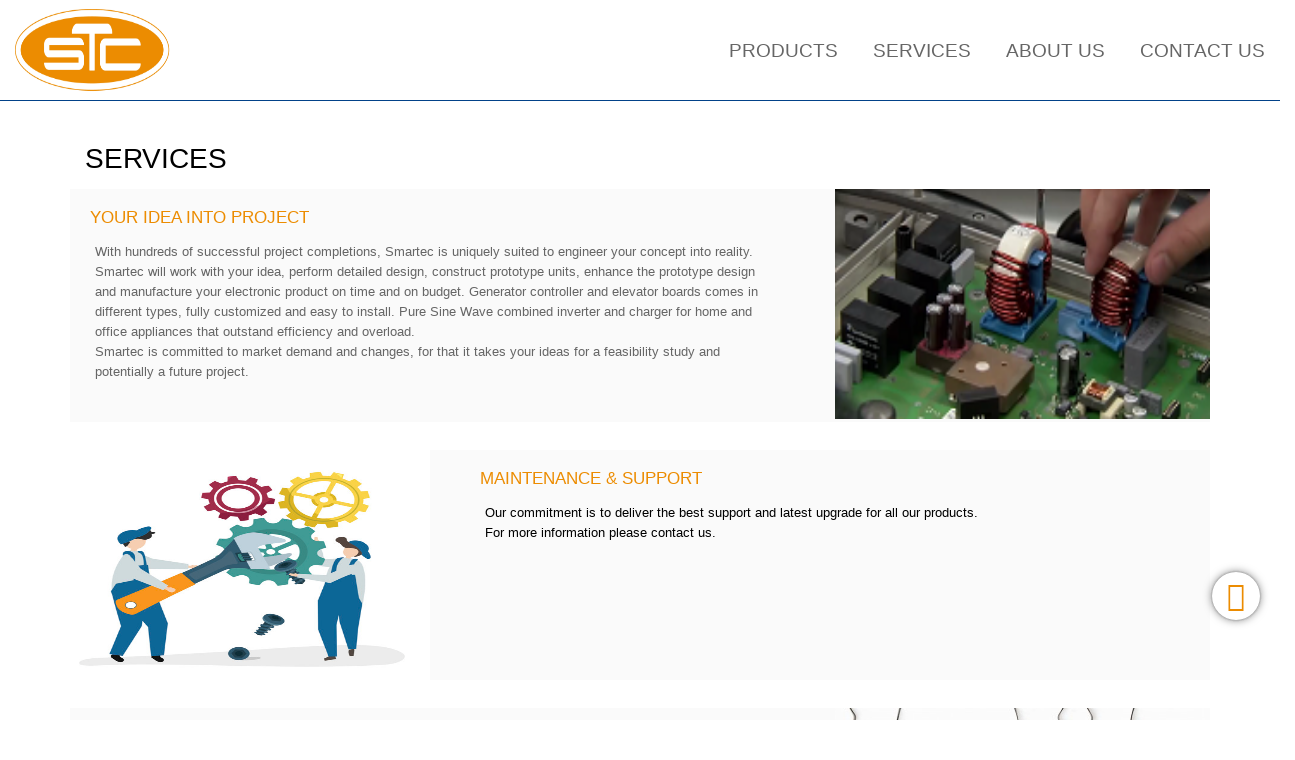

--- FILE ---
content_type: text/html; charset=UTF-8
request_url: http://smartectechnologies.com/services
body_size: 7106
content:
<!DOCTYPE html>
<html lang="fr">
<head>
    <meta http-equiv="Content-Type" content="text/html; charset=UTF-8"/>
<meta http-equiv="X-UA-Compatible" content="IE=edge">
<meta name="apple-mobile-web-app-capable" content="yes">
<meta name="viewport" content="width=device-width, initial-scale=1">
<meta name="apple-mobile-web-app-status-bar-style" content="black" />
<meta name="keywords" content="" >
<meta name="description" content="Smartec Technologies" >
<meta property="og:title" content="Smartec Technologies">
<meta property="og:description" content="Smartec Technologies">
<meta property="og:image" >
<meta property="og:url" content="https://smartectechnologies.com/">
<title>Smartec Technologies</title>

<link href="https://smartectechnologies.com/favicon.ico" rel="shortcut icon" type="image/vnd.microsoft.icon" />
<link rel="icon" type="image/x-icon" href="https://smartectechnologies.com/favicon.ico" />

<link rel="stylesheet" href="https://smartectechnologies.com/assets/css/font-awesome.min.css">
<link rel="stylesheet" href="https://smartectechnologies.com/assets/css/contactus.css">
<link href="https://smartectechnologies.com/theme/bundles/iomediaweb/css/stylesheets/website-sample/screen.css" media="screen" rel="stylesheet" type="text/css" />
<link href="https://smartectechnologies.com/theme/bundles/iomediaweb/css/stylesheets/website-sample/mobile.css" media="screen and (max-width: 600px)" rel="stylesheet" type="text/css" />
<link href="https://smartectechnologies.com/theme/bundles/iomediaweb/css/stylesheets/website-sample/print.css" media="print" rel="stylesheet" type="text/css" />
<link rel="stylesheet" href="https://smartectechnologies.com/theme/css/4fc459e.css" type="text/css" />
<link href="https://smartectechnologies.com/theme/bundles/iomediaweb/css/stylesheets/website-sample/theme-studer.css" media="screen" rel="stylesheet" type="text/css" />
<!--[if IE]>
<link href="https://smartectechnologies.com/theme/bundles/iomediaweb/css/stylesheets/ie.css?v=1.0" media="screen, projection" rel="stylesheet" type="text/css" />
<![endif]-->
<style>
    .lang-mobile{
        position:absolute;
        right :5px;
        top:5px;
        display:none;
    }
    .lang-mobile a{
        color:white;
        text-transform:uppercase;
        font-size:12px;
        font-family: 'Proximanova-SemiBold', Arial, Helvetica, sans-serif;
        display: inline-block;
        margin-right:10px;
        opacity:.6;
    }
    .logo-2018{
        position: relative;
        float: left;
        top: -1px;
        margin-bottom: 0;
        z-index: 10000;
    }
    .lang-mobile a:hover, .lang-mobile a.selected, .lang-mobile a:focus, .lang-mobile a.active, .lang-mobile a.visited{
        opacity:1;
    }
    @media screen and (max-width:599px){
        .lang-mobile{
            display:block;
        }
    }
</style>
<style>
    .expose {
        cursor: pointer;
        position: relative;
    }
</style>
<style>
    article
    {
        position: relative;
    }
</style>
<style>
    .detail-slide.detail-slide-produit p{
        border: none !important;
    }
    #slider-home{
        background-color:#fff !important;
    }

.fa-instagram
    {
        color: transparent !important;
        background: radial-gradient(circle at 30% 107%, #fdf497 0%, #fdf497 5%, #fd5949 45%, #d6249f 60%, #285AEB 90%)!important;
        background: -webkit-radial-gradient(circle at 30% 107%, #fdf497 0%, #fdf497 5%, #fd5949 45%, #d6249f 60%, #285AEB 90%)!important;
        background-clip: text!important;
       -webkit-background-clip: text!important;
    }
</style>
<link rel="stylesheet" href="https://smartectechnologies.com/theme/css/mystyle.css" type="text/css" />
    <link rel='stylesheet' id='bubble-menu-fontawesome-css'
          href='https://smartectechnologies.com/contentcss/plugins/bubble-menu/vendors/fontawesome/css/fontawesome-all.min52d5.css?ver=5.15.3'
          type='text/css' media='all' />
    <link rel='stylesheet' id='bubble-menu-css'
          href='https://smartectechnologies.com/contentcss/plugins/bubble-menu/public/assets/css/style.min41fe.css?ver=3.0.1' type='text/css'
          media='all' />
    <style id='bubble-menu-inline-css' type='text/css'>
        .wow-bmp-pos-br input:checked~ul li:nth-child(1) {
            top: 31%;
            left: -293%;
        }


        .wow-bmp-pos-br input:checked~ul li:nth-child(2) {
            top: -98.625%;
            left: -287.125%;
        }

        .wow-bmp-pos-br input:checked~ul li:nth-child(3) {
            top: -198.5%;
            left: -200.5%;
        }

        .wow-bmp-pos-br input:checked~ul li:nth-child(4) {
            top: -194.125%;
            left: -64.625%;
        }
        .wow-bmp-pos-br input:checked~ul li:nth-child(5) {
            top: -94.125%;
            left: 32.375%;
        }

        .wow-bmp-pos-br input:checked~ul li:nth-child(6) {
            top: 143%;
            left: -70.625%;
        }


        .wow-bmp-pos-br input:checked~ul li:nth-child(7) {
            top: 134%;
            left: -218.625%;
        }
/*
        .wow-bmp-pos-br{ bottom:100px !important; }
        .wow-bmp li i,.wow-bmp i.color-black,
        .wow-bmp i.hcolor-black:hover,
        .wow-bmp input:hover+a i.hcolor-black{
            color:#ec8c01 !important
        }*/

        .wow-bmp-pos-br{ bottom:100px !important; }
        .wow-bmp-new,.wow-bmp-new.color-black,
        .wow-bmp-new.hcolor-black:hover,
        .wow-bmp-new input:hover+a i.hcolor-black{
            color:#ec8c01 !important
        }
        .wow-bmp a.color-black,
        .wow-bmp a.hcolor-black:hover,
        .wow-bmp input:hover+a.hcolor-black {
            background: #fff !important;
        }

        .wow-bmp em{ background:#ec8c01 !important}
    </style>
</head>
<body class="home index full-main nav-mobile-verticale en">
<div class="container containertop">
    <header class="clearfix">
    <div class="logo-2018 test">
        <a href="https://smartectechnologies.com/" title="Studer Innotec">
            <img src="https://smartectechnologies.com/assets/img/logo.png"
               width="155" height="83"   alt="Studer Innotec" title="Studer Innotec" class="logo-main" />
        </a>
    </div>
    <!--<div class="top-nav">
        <div class="search" id="top_search_form"></div>
        <div class="lang">
            <a class="selected">en</a>
            <div class="lang-open">
                <a href="fr.html" title="fr">fr</a>
                <a href="de.html" title="de">de</a>
                <a href="es.html" title="es">es</a>
            </div>
        </div>
        <a href="en/pages/swiss-made-790.html" class="smp">Swiss Made Power
            <img src="< ?php echo base_url();?>theme/bundles/iomediaweb/img/ico-swiss.png" alt="ico-swiss"/>
        </a>
    </div>-->
    <span id="btn-menu">
        <img src="https://smartectechnologies.com/assets/img/menu.png" alt="btn-menu" /></span>
    <nav class="nav-main clear--fix">
    <div class="lang lang-mobile">
            <!--
            <a class="selected">en</a>
            <a href="fr.html" title="fr">fr</a>
            <a href="de.html" title="de">de</a>
            <a href="es.html" title="es">es</a>
            -->
    </div>
        <!--div class="lang lang-mobile"> <a class="selected">fr</a> <a href="de.html" title="de">de</a> <a href="index.html" title="en">en</a> <a href="es.html" title="es">es</a></div-->
        <a href="https://smartectechnologies.com/" class="logo-mobile">
            <img width="120" height="60" src="https://smartectechnologies.com/assets/img/logo.png" alt="logo studer"/>
        </a>
        <ul class="menu-topp custom_spaces">
            <li class="with_ssnav">
                <span class="aio-le" data-type="navig" data-id="277"></span>
                <a  title="Products" target="_self" style="cursor: default">Products</a>
                <div class="ssnav">
                    <ul class="row">
                                                    <li class="col-md-3">
                                <a class="rub" href="https://smartectechnologies.com/category/1" target="_self">
                                    Generator Controller</a>
                                <img style="width:70px;"
                                     src="https://smartectechnologies.com/uploads/category/Genflex.jpg"
                                     class="float-left" alt="nav-children" />
                                <ul>
                                                                            <li class="li-produits">
                                            <a  href="https://smartectechnologies.com/product/10"
                                                target="_self">
                                                Genflex                                            </a>
                                        </li>
                                                                            <li class="li-produits">
                                            <a  href="https://smartectechnologies.com/product/4"
                                                target="_self">
                                                Genstar                                            </a>
                                        </li>
                                                                    </ul>
                            </li>
                                                    <li class="col-md-3">
                                <a class="rub" href="https://smartectechnologies.com/category/2" target="_self">
                                    IPower Series</a>
                                <img style="width:70px;"
                                     src="https://smartectechnologies.com/uploads/category/iPS-6000.png"
                                     class="float-left" alt="nav-children" />
                                <ul>
                                                                            <li class="li-produits">
                                            <a  href="https://smartectechnologies.com/product/3"
                                                target="_self">
                                                Inverter/Charger iPS-1600-12/24                                            </a>
                                        </li>
                                                                            <li class="li-produits">
                                            <a  href="https://smartectechnologies.com/product/2"
                                                target="_self">
                                                Inverter/Charger iPS-3700-24/48                                            </a>
                                        </li>
                                                                            <li class="li-produits">
                                            <a  href="https://smartectechnologies.com/product/8"
                                                target="_self">
                                                Inverter/Charger iPS-4000-10000                                            </a>
                                        </li>
                                                                    </ul>
                            </li>
                                                    <li class="col-md-3">
                                <a class="rub" href="https://smartectechnologies.com/category/3" target="_self">
                                    Elevator Controller</a>
                                <img style="width:70px;"
                                     src="https://smartectechnologies.com/uploads/category/Happy_board.jpg"
                                     class="float-left" alt="nav-children" />
                                <ul>
                                                                            <li class="li-produits">
                                            <a  href="https://smartectechnologies.com/product/5"
                                                target="_self">
                                                Happy Elevator Board                                            </a>
                                        </li>
                                                                            <li class="li-produits">
                                            <a  href="https://smartectechnologies.com/product/6"
                                                target="_self">
                                                NOVO Elevator Board                                            </a>
                                        </li>
                                                                    </ul>
                            </li>
                                                    <li class="col-md-3">
                                <a class="rub" href="https://smartectechnologies.com/category/4" target="_self">
                                    Solar Charge Controller</a>
                                <img style="width:70px;"
                                     src="https://smartectechnologies.com/uploads/category/suntrack.jpg"
                                     class="float-left" alt="nav-children" />
                                <ul>
                                                                            <li class="li-produits">
                                            <a  href="https://smartectechnologies.com/product/7"
                                                target="_self">
                                                Suntrack-80A                                            </a>
                                        </li>
                                                                    </ul>
                            </li>
                                            </ul>
                </div>
            </li>
            <li class=" ">
                <span class="aio-le" data-type="navig" data-id="5"></span>
                <a href="https://smartectechnologies.com/services" title="Services" target="_self">Services</a>
            </li>
            <li class=" ">
                <span class="aio-le" data-type="navig" data-id="6"></span>
                <a href="https://smartectechnologies.com/aboutus" title="About us" target="_self">About us</a>
            </li>
            <li class=" ">
                <span class="aio-le" data-type="navig" data-id="6"></span>
                <a href="https://smartectechnologies.com/contactus" title="Contact us" target="_self">Contact us</a>
            </li>
        </ul>
    </nav>
</header>
<style>
    .picto-news{
        display: inline-block;
        width: 40px;
        height: 42px;
        background-color: #3c628b;
        vertical-align: middle;
        text-align: center;
        line-height: 42px;
        color: white;
        cursor: pointer;
        -webkit-border-radius: 5px;
        -moz-border-radius: 5px;
        border-radius: 5px;
    }
    .picto-news:hover,
    .picto.selected .picto-news{
        background-color:#ec8c01;
    }
    .link-picto{
        right:40px;
    }
    .slider-news{
        color:#000;
    }
    .slider-news.col-md-8{
        bottom:initial !important;
    }
    .slider-news .news-image{
        width:30%;
        display:inline-block;
        margin-left: 20px;
        margin-right: 40px;
    }
    .slider-news .news-text{
        width:59%;
        display:inline-block;
        vertical-align: top;
        margin-top: 3em;
    }
    .slider-news .news-text h3{
        color:#333;
    }
    .slider-news .news-image img{
        width:100%;
    }
    .slider-news .text-link-news{
        vertical-align: bottom;margin-top:3em;
    }
    @media screen and (max-width: 1439px) {
        .slider-news .news-image img{
            width: 100% !important;
        }
    }
    @media screen and (max-width: 1279px){
        .picto-news{
            width: 34px;
            height: 35.7px;
            line-height: 35.7px;
            font-size: 0.8em;
        }
        .slider-news .news-image img{
            width: 100% !important;
        }
        .link-picto {
            right:40px !important;
        }
    }
    @media screen and (max-width: 1023px) {
        .picto-news {
            width: 28px;
            height: 29.4px;
            line-height: 29.4px;
            font-size: 0.6em;
        }
        .slider-news .news-image {
            width:100%;
            display:block;
            margin:0;
            text-align: center;
        }
        .banner-caption{
            padding:5px !important;
            padding-top:50px !important;
        }
        .slider-news .news-image img{
            width: 30% !important;
            margin:0 !important;
        }
        .slider-news .news-text {
            width: 100%;
            display: block;
            padding: 20px;
            margin-top: 0;
        }
    }
    @media screen and (max-width: 767px) {
 .link-picto{
        top: 21% !important;
        width: 300px !important;
        left: 0 !important;
        right: 0 !important;
        margin: 0 auto !important;
        }
        .picto-news {
            margin-bottom: 10px;
            margin-right:2px;
        }
        .slider-news .news-image{
            position: absolute;
            width: 162px;
            left: -42px;
            display:block;
        }
        .content-news .col-md-4 {
            position: relative;
            /*margin-top: 75% !important;*/
        }
        .content-news .slider-news{
            background-color: #ffffff !important;
            padding:0 !important;
        }
        .slider-news .news-text h3{
            text-align: center;
        }
        .slider-news .text-link-news{
            vertical-align: bottom;margin-top:0;
        }
    }
    @media screen and (max-width: 530px) {
        .content-news .col-md-4 {
            margin-top: 60% !important;
        }
    }
    @media screen and (max-width: 460px) {
        .content-news .col-md-4 {
            margin-top: 70% !important;
        }
    }
    @media screen and (max-width: 430px) {
        .content-news .col-md-4 {
            margin-top: 75% !important;
        }
        .content-news .col-md-4 h2{
            font-size:1.2em !important;
        }
        .content-news .col-md-4 .txt{
            font-size:0.8em !important;
        }
    }
    @media screen and (max-width: 400px) {
        .content-news .col-md-4 {
            margin-top: 82% !important;
        }
    }
</style>
    <div class="home-slide">
        <style>
    section{ width:100% !important;overflow:hidden; }
    .ss1{background:#fafafa !important; }
    .banner-caption{ padding:20px !important; }
    figure{ overflow: hidden}
   .s1 img{ float: left; width:100%  }
    .s2 img{ float: right;width:100%   }
</style>
<section class="ftco-section clearfix ftco-inner">
    <div class="container-custom">
        <div class="row">
            <div class="col-md-12">
                <h2 class="heading-section">SERVICES</h2>
            </div>
        </div>
        <div class="row ">

                            <section class="home-banner ss1" >
                    <div class="row ">
                                                    <div class="col-md-8 s2">
                                <div class="banner-caption">
                                    <h2>Your Idea into Project</h2>
                                    <div class="text">
                                        <p><p>
	With hundreds of successful project completions, Smartec is uniquely suited to&nbsp;engineer your concept into reality. Smartec will work with your idea, perform&nbsp;detailed design, construct prototype units, enhance the prototype design and&nbsp;manufacture your electronic product on time and on budget. Generator controller and elevator boards comes in different types, fully&nbsp;customized and easy to install. Pure Sine Wave combined inverter and&nbsp;charger for home and office appliances that outstand efficiency and overload.</p>
<p>
	Smartec is committed to market demand and changes, for that it takes your ideas for a feasibility study and potentially a future project.</p></p>
                                        <p>&nbsp;</p>
                                    </div>
                                </div>
                            </div>
                            <div class="col-md-4 s2" style="padding-left:0">
                                <figure>
                                         <img style="height:230px;" src="https://smartectechnologies.com/uploads/service/design.png" />
                                 </figure>
                            </div>
                            <br style="clear:both" />
                                        </div>
            </section>
                            <section class="home-banner ss1" >
                    <div class="row ">
                                                    <div class="col-md-4 s1" style="padding-left:0">
                                <figure>
                                         <img style="height:230px;" src="https://smartectechnologies.com/uploads/service/support.png" />
                                 </figure>
                            </div>
                            <div class="col-md-7 s1">
                                <div class="banner-caption">
                                    <h2>Maintenance & Support</h2>
                                    <div class="text">
                                        <p><p>
	<span style="color: rgb(0, 0, 0); font-family: Arial, Helvetica, sans-serif;">Our commitment is to deliver the best support and latest upgrade for all our products.&nbsp;</span></p>
<p>
	<span style="color: rgb(0, 0, 0); font-family: Arial, Helvetica, sans-serif;">For more information please
 <a href="https://www.smartectechnologies.com/contactus" style="color: rgb(0, 0, 0); font-family: Arial, Helvetica, sans-serif;">contact us.</a></span></p></p>
                                        <p>&nbsp;</p>
                                    </div>
                                </div>
                            </div>
                            <br style="clear:both" />
                                        </div>
            </section>
                            <section class="home-banner ss1" >
                    <div class="row ">
                                                    <div class="col-md-8 s2">
                                <div class="banner-caption">
                                    <h2>Modern Design</h2>
                                    <div class="text">
                                        <p><p>
	<span style="color: rgb(0, 0, 0); font-family: Arial, Helvetica, sans-serif;">We periodically enhance our products based on user experience to meet the ideal functional system.</span></p></p>
                                        <p>&nbsp;</p>
                                    </div>
                                </div>
                            </div>
                            <div class="col-md-4 s2" style="padding-left:0">
                                <figure>
                                         <img style="height:230px;" src="https://smartectechnologies.com/uploads/service/unique.png" />
                                 </figure>
                            </div>
                            <br style="clear:both" />
                                        </div>
            </section>
                            <section class="home-banner ss1" >
                    <div class="row ">
                                                    <div class="col-md-4 s1" style="padding-left:0">
                                <figure>
                                         <img style="height:230px;" src="https://smartectechnologies.com/uploads/service/usa-technology.png" />
                                 </figure>
                            </div>
                            <div class="col-md-7 s1">
                                <div class="banner-caption">
                                    <h2>USA Technologies</h2>
                                    <div class="text">
                                        <p><p>
	<span style="color: rgb(0, 0, 0); font-family: Arial, Helvetica, sans-serif;">Our products are made using USA raw materials and similar high quality Electronic components to ensure the best functionality.</span></p></p>
                                        <p>&nbsp;</p>
                                    </div>
                                </div>
                            </div>
                            <br style="clear:both" />
                                        </div>
            </section>
                    </div>
    </div>
</section>
        <footer class="clearfix footer-top">
        <div class="r-ow">

                        <div class="col-sm-6 col-md-2 item">
                            <h3>Services</h3>
                            <ul>
                                                                    <li><a href="https://smartectechnologies.com/services/4">Your Idea into Project</a></li>
                                                                    <li><a href="https://smartectechnologies.com/services/3">Maintenance & Support</a></li>
                                                                    <li><a href="https://smartectechnologies.com/services/2">Modern Design</a></li>
                                                                    <li><a href="https://smartectechnologies.com/services/1">USA Technologies</a></li>
                                                            </ul>
                        </div>
                        <div class="col-sm-6 col-md-2 item">
                            <h3>Quick Links</h3>
                            <ul>
                                <li><a href="https://smartectechnologies.com/category">Products</a></li>
                                <li><a href="https://smartectechnologies.com/services">Services</a></li>
                                <li><a href="https://smartectechnologies.com/aboutus">About Us</a></li>
                                <li><a href="https://smartectechnologies.com/contactus">Contact Us</a></li>
                            </ul>
                        </div>

                        <div class="col-sm-6 col-md-2 item">
                            <h3>Category</h3>
                            <ul>
                                <ul>
                                                                            <li><a href="https://smartectechnologies.com/category/2">IPower Series</a></li>
                                                                            <li><a href="https://smartectechnologies.com/category/4">Solar Charge Controller</a></li>
                                                                            <li><a href="https://smartectechnologies.com/category/1">Generator Controller</a></li>
                                                                            <li><a href="https://smartectechnologies.com/category/3">Elevator Controller</a></li>
                                                                    </ul>                             </ul>
                        </div>

                        <div class="col-md-5 item text">
                            <h3>Smartec Technologies</h3>
                            <p><p>
	Using high quality components, we commit to deliver exceptional products</p>
<p>
	(IPS, Elevator/Generator boards,solar system solution,etc.) with excellent services to enhance market power dependency.</p>
<p>
	In addition we are open to have your design into reality.</p>                             <!--<img src="https://smartectechnologies.com/assets/img/footer.png"">-->
                            </p>
                        </div>


        </div>
</footer>
    <style>
        .footer-logo
        {
            bottom: 0px;
        }
        footer .footer-top .footer-logo img {
            width: 100px;
        }
        a.twitter-footer{
            display: inline-block;
            width: 23px;
            height: 19px;
            vertical-align: middle;
            background-image: url('theme/bundles/iomediaweb/img/Twitter_1.png');
            background-size: 100%;
            background-repeat: no-repeat;
        }
        a.twitter-footer:hover{
            background-image: url('theme/bundles/iomediaweb/img/Twitter_2.png');
        }
    </style>
    <div class="footer-copyright">
        <div class="row clearfix">
            <div class="col-md-6 float-right text-align-left">
                © 2022 SmartecTechnologies . Designed and Developed by
                <a href="https://creativelebanon.com/" target="_blank">CreativeLebanon</a>
            </div>
            <div class="footer-social col-md-6 float-right text-align-right" style="">
<div class="mediasocial">
                <a href="https://www.facebook.com/smartectechnologies" target="_blank" >
                    <i class="fa fa-facebook"></i>
                </a>
</div>
                <div class="mediasocial">
                    <a href="https://www.youtube.com/channel/UCB8h6r24cyEfbHEPl5AUZyw" target="_blank"  >
                        <i class="fa fa-youtube"></i>                </a>
                </div>
               <!--
                <a href="< ?php  echo $generalinfo['linkedin'] ?>" target="_blank" class="mediasocial">
                    <i class="fa fa-linkedin"></i>
                </a>
                <a href="< ?php  echo $generalinfo['twitter'] ?>" class="twitter-footer" target="_blank"  class="mediasocial">
                    <i class="fa fa-twitter"></i>
                </a>
                <a href="< ?php  echo $generalinfo['google'] ?>" target="_blank" class="ico-social ico-go">
                    <i class="fa fa-google"></i>
                </a>
                -->

            </div>
        </div>
    </div>

    </div>
</div>
<script type="text/javascript" src="https://smartectechnologies.com/theme/bundles/iomediaweb/js/jquery/jquery-1.11.1.min.js"></script>
<script type="text/javascript" src="https://smartectechnologies.com/theme/bundles/iomediaweb/js/jquery/jquery.easing-1.3.js"></script>
<script type="text/javascript" src="https://smartectechnologies.com/theme/bundles/iomediaweb/js/lightbox/jquery.fancybox.pack.js"></script>
<script type="text/javascript" src="https://smartectechnologies.com/theme/bundles/iomediaweb/js/royalslider-9-5-4/jquery.royalslider.min.js"></script>
<script type="text/javascript" src="https://smartectechnologies.com/theme/bundles/iomediaweb/js/customSelect/jquery.customSelect.js"></script>
<script type="text/javascript" src="https://smartectechnologies.com/theme/bundles/iomediaweb/js/mediaelement/build/mediaelement-and-player.min.js"></script>
<script type="text/javascript" src="https://smartectechnologies.com/theme/bundles/iomediaweb/js/functions.js"></script>
 <style>
    .int-banner{
        display:none !important;
    }
</style>

<script type="text/javascript" src="https://smartectechnologies.com/assets/contactus/jquery.validate.js"></script>
<script type="text/javascript">
    $.validator.setDefaults( {
        submitHandler: function () {

            //alert( "submitted!" );
            insert();
        }
    } );

    function insert(){
        var url =  "https://smartectechnologies.com/home/contactinfo";

        var name=$('#name').val();
        var subject=$('#subject').val();
        var email=$('#email').val();
        var message=$('#message').val();
        console.log(name)
        console.log(email);
        $.post(url,{'name':name,'subject':subject,'email':email,'message':message},function(data){

            $(".submitting").html(data);
           /* $('#name').val('');
            $('#subject').val('');
            $('#email').val('');
            $('#message').val('');*/
        });


    }
    $( document ).ready( function () {

        $( "#signupForm1" ).validate( {
            rules: {
                name: "required",
               /* password1: {
                    required: true,
                    minlength: 5
                },
                confirm_password1: {
                    required: true,
                    minlength: 5,
                    equalTo: "#password1"
                },*/
                email: {
                    required: true,
                    email: true
                },
                subject: "required",
                message:"required"
            },
            messages: {
                name: "",
                /* username1: {
                    required: "Please enter a username",
                    minlength: "Your username must consist of at least 2 characters"
                },
                password1: {
                    required: "Please provide a password",
                    minlength: "Your password must be at least 5 characters long"
                },
                confirm_password1: {
                    required: "Please provide a password",
                    minlength: "Your password must be at least 5 characters long",
                    equalTo: "Please enter the same password as above"
                },*/
                email: "",
                subject: "",
                message:''
            },
            errorElement: "em",
            errorPlacement: function ( error, element ) {
                // Add the `help-block` class to the error element
                error.addClass( "help-block" );

                // Add `has-feedback` class to the parent div.form-group
                // in order to add icons to inputs
                element.parents( ".col-sm-5" ).addClass( "has-feedback" );

                if ( element.prop( "type" ) === "checkbox" ) {
                    error.insertAfter( element.parent( "label" ) );
                } else {
                    error.insertAfter( element );
                }

                // Add the span element, if doesn't exists, and apply the icon classes to it.
                if ( !element.next( "span" )[ 0 ] ) {
                    $( "<span class='glyphicon glyphicon-remove form-control-feedback'></span>" ).insertAfter( element );
                }
            },
            success: function ( label, element ) {
                // Add the span element, if doesn't exists, and apply the icon classes to it.
                if ( !$( element ).next( "span" )[ 0 ] ) {
                    $( "<span class='glyphicon glyphicon-ok form-control-feedback'></span>" ).insertAfter( $( element ) );
                }
            },
            highlight: function ( element, errorClass, validClass ) {
                $( element ).parents( ".col-sm-5" ).addClass( "has-error" ).removeClass( "has-success" );
                $( element ).next( "span" ).addClass( "glyphicon-remove" ).removeClass( "glyphicon-ok" );
            },
            unhighlight: function ( element, errorClass, validClass ) {
                $( element ).parents( ".col-sm-5" ).addClass( "has-success" ).removeClass( "has-error" );
                $( element ).next( "span" ).addClass( "glyphicon-ok" ).removeClass( "glyphicon-remove" );
            }
        } );
    } );
</script>
    <script type="text/javascript" src="https://smartectechnologies.com/CSS-Typing-effect-master/js/compressed.js"></script>
<script>


    $(function() {
        $(".startTyper").typed({
            strings: [" high quality products"],
            typeSpeed: 50, // typing speed
            backDelay: 100, // pause before backspacing
            loop: true, // loop on or off (true or false)
            loopCount: false, // number of loops, false = infinite
        });
    });
</script>








<div class="wow-bmp bmp-mobile-1 wow-bmp-pos-br  ">
    <input type="checkbox"><a href="#"  class="color-white hcolor-black">
        <i class="wow-bmp-new color-black hcolor-white fas fa-phone-alt"></i></a>
    <ul>


        <li ><a href="https://wa.me/+9611278956"
                class="color-white hcolor-black" target="_blank">

                <i style="color: #fff !important;
                background: green !important;
                border-radius: 50%;" class="wow-bmp-new color-black hcolor-white fab fa-whatsapp "></i>
            </a>
            <em class="tl">+9611278956</em>
            <!--
            <em class="tl"><a href="https://wa.me/+9611278956" target="_blank">+9611278956</a>
            </em>-->
        </li>

        <li> <!--< ?php echo base_url();?>contactus-->
            <a href="https://www.google.com/maps/place/Smartec+Technologies+sal/@33.846702,35.518863,16z/data=!4m5!3m4!1s0x0:0xf7963ee2e9dd0c62!8m2!3d33.8467019!4d35.5188625?hl=en"
               class="color-white hcolor-black" target="_blank">
                <i class="wow-bmp-new color-black hcolor-white fa fa-map-marker"></i>
            </a><em class="tl">SmartecTechnologies</em>
        </li>

        <li><a href="tel:+961-1-278956" class="color-white hcolor-black"
               target="_blank"><i
                        class="wow-bmp-new color-black hcolor-white fas fa-phone-alt"></i></a><em class="tl">Tel:+961-1-278956</em>
        </li>

        <li><a href="tel:+1 848-525-7119" class="color-white hcolor-black"
               target="_blank"><i
                        class="wow-bmp-new  color-black hcolor-white fas fa-phone-alt"></i></a><em class="tl">Tel:+1 848-525-7119</em>
        </li>

        <li>
            <a href="https://www.facebook.com/smartectechnologies"
               class="color-white hcolor-black" target="_blank">
                <i class="wow-bmp-new  fa fa-facebook"></i></a>
            <em class="tl">https://www.facebook.com/smartectechnologies</em>
        </li>


        <li><a href="https://www.youtube.com/channel/UCB8h6r24cyEfbHEPl5AUZyw" class="color-white hcolor-black" target="_blank">
                <i class="wow-bmp-new fa fa-youtube"></i>
            </a><em class="tl">https://www.youtube.com/channel/UCB8h6r24cyEfbHEPl5AUZyw</em>
        </li>

        <li><a href="https://www.instagram.com/p/Ccf1teaoW_w/?igshid=YmMyMTA2M2Y=" class="color-white hcolor-black" target="_blank">
                <!-- <i class="  fa fa-instagram"></i>-->
                <img style="width: 30px;padding: 8px 0 0 8px;" src="https://smartectechnologies.com/assets/images/instagram.ico" />
            </a><em class="tl ">https://www.instagram.com/p/Ccf1teaoW_w/?igshid=YmMyMTA2M2Y=</em>
        </li>


    </ul>
</div>


</body>
</html>


--- FILE ---
content_type: text/css
request_url: https://smartectechnologies.com/assets/css/contactus.css
body_size: 23715
content:
 article, aside, figcaption, figure, footer, header, hgroup, main, nav, section {
    display: block; }

  img {
    vertical-align: middle;
    border-style: none; }
  
  svg {
    overflow: hidden;
    vertical-align: middle; }
  
  table {
    border-collapse: collapse; }



  input,
  button,
  select,
  optgroup,
  textarea {
    margin: 0;
    font-family: inherit;
    font-size: inherit;
    line-height: inherit; }
  
  button,
  input {
    overflow: visible; }
  
  button,
  select {
    text-transform: none; }
  
  select {
    word-wrap: normal; }
  
  button,
  [type="button"],
  [type="reset"],
  [type="submit"] {
    -webkit-appearance: button; }
  
  button:not(:disabled),
  [type="button"]:not(:disabled),
  [type="reset"]:not(:disabled),
  [type="submit"]:not(:disabled) {
    cursor: pointer; }


  input[type="radio"],
  input[type="checkbox"] {
    -webkit-box-sizing: border-box;
    box-sizing: border-box;
    padding: 0; }
  
  input[type="date"],
  input[type="time"],
  input[type="datetime-local"],
  input[type="month"] {
    -webkit-appearance: listbox; }
  
  textarea {
    overflow: auto;
    resize: vertical; }
  
  fieldset {
    min-width: 0;
    padding: 0;
    margin: 0;
    border: 0; }
  
  legend {
    display: block;
    width: 100%;
    max-width: 100%;
    padding: 0;
    margin-bottom: .5rem;
    font-size: 1.5rem;
    line-height: inherit;
    color: inherit;
    white-space: normal; }
  
  progress {
    vertical-align: baseline; }
  
  [type="number"]::-webkit-inner-spin-button,
  [type="number"]::-webkit-outer-spin-button {
    height: auto; }
  
  [type="search"] {
    outline-offset: -2px;
    -webkit-appearance: none; }
  
  [type="search"]::-webkit-search-decoration {
    -webkit-appearance: none; }
  
  ::-webkit-file-upload-button {
    font: inherit;
    -webkit-appearance: button; }
  
  output {
    display: inline-block; }
  
  summary {
    display: list-item;
    cursor: pointer; }
  
  template {
    display: none; }
  
  [hidden] {
    display: none !important; }

  .lead {
    font-size: 1.25rem;
    font-weight: 300; }
  
  .display-1 {
    font-size: 6rem;
    font-weight: 300;
    line-height: 1.2; }
  
  .display-2 {
    font-size: 5.5rem;
    font-weight: 300;
    line-height: 1.2; }
  
  .display-3 {
    font-size: 4.5rem;
    font-weight: 300;
    line-height: 1.2; }
  
  .display-4 {
    font-size: 3.5rem;
    font-weight: 300;
    line-height: 1.2; }
  
  hr {
    margin-top: 1rem;
    margin-bottom: 1rem;
    border: 0;
    border-top: 1px solid rgba(0, 0, 0, 0.1); }
  

  mark,
  .mark {
    padding: 0.2em;
    }
  
  .list-unstyled {
    padding-left: 0;
    list-style: none; }
  
  .list-inline {
    padding-left: 0;
    list-style: none; }
  
  .list-inline-item {
    display: inline-block; }
    .list-inline-item:not(:last-child) {
      margin-right: 0.5rem; }
  
  .initialism {
    font-size: 90%;
    text-transform: uppercase; }
  
  .blockquote {
    margin-bottom: 1rem;
    font-size: 1.25rem; }

  .blockquote-footer {
    display: block;
    font-size: 80%;
    color: #6c757d; }
    .blockquote-footer::before {
      content: "\2014\00A0"; }
  
  .img-fluid {
    max-width: 100%;
    height: auto; }
  
  .img-thumbnail {
    padding: 0.25rem;

    border: 1px solid #dee2e6;
    border-radius: 0.25rem;
    max-width: 100%;
    height: auto; }
  
  .figure {
    display: inline-block; }
  
  .figure-img {
    margin-bottom: 0.5rem;
    line-height: 1; }
  
  .figure-caption {
    font-size: 90%;
    color: #6c757d; }
  
  code {
    font-size: 87.5%;
    color: #e83e8c;
    word-break: break-word; }
    a > code {
      color: inherit; }
  
  kbd {
    padding: 0.2rem 0.4rem;
    font-size: 87.5%;
    color: #fff;

    border-radius: 0.2rem; }
    kbd kbd {
      padding: 0;
      font-size: 100%;
      font-weight: 700; }
  
  pre {
    display: block;
    font-size: 87.5%;
    color: #212529; }
    pre code {
      font-size: inherit;
      color: inherit;
      word-break: normal; }
  
  .pre-scrollable {
    max-height: 340px;
    overflow-y: scroll; }
  
  .container-custom {
    width: 100%;
    padding-right: 15px;
    padding-left: 15px;
    margin-right: auto;
    margin-left: auto; }
    @media (min-width: 576px) {
      .container-custom {
        max-width: 540px; } }
    @media (min-width: 768px) {
      .container-custom {
        max-width: 720px; } }
    @media (min-width: 992px) {
      .container-custom {
        max-width: 960px; } }
    @media (min-width: 1200px) {
      .container-custom {
        max-width: 1140px; } }
  
  .container-custom-fluid {
    width: 100%;
    padding-right: 15px;
    padding-left: 15px;
    margin-right: auto;
    margin-left: auto; }
  
  .row-inner {
    display: -webkit-box;
    display: -ms-flexbox;
    display: flex;
    -ms-flex-wrap: wrap;
    flex-wrap: wrap;  }
  .signupForm1{
    margin-right:-15px !important;
    margin-left:-15px !important;
  }
  .no-gutters {
    margin-right: 0;
    margin-left: 0; }
    .no-gutters > .col,
    .no-gutters > [class*="col-"] {
      padding-right: 0;
      padding-left: 0; }
  
  .col-1, .col-2, .col-3, .col-4, .col-5, .col-6, .col-7, .col-8, .col-9, .col-10, .col-11, .col-12, .col,
  .col-auto, .col-sm-1, .col-sm-2, .col-sm-3, .col-sm-4, .col-sm-5, .col-sm-6, .col-sm-7, .col-sm-8, .col-sm-9, .col-sm-10, .col-sm-11, .col-sm-12, .col-sm,
  .col-sm-auto, .col-md-1, .col-md-2, .col-md-3, .col-md-4, .col-md-5, .col-md-6, .col-md-7, .col-md-8, .col-md-9, .col-md-10, .col-md-11, .col-md-12, .col-md,
  .col-md-auto, .col-lg-1, .col-lg-2, .col-lg-3, .col-lg-4, .col-lg-5, .col-lg-6, .col-lg-7, .col-lg-8, .col-lg-9, .col-lg-10, .col-lg-11, .col-lg-12, .col-lg,
  .col-lg-auto, .col-xl-1, .col-xl-2, .col-xl-3, .col-xl-4, .col-xl-5, .col-xl-6, .col-xl-7, .col-xl-8, .col-xl-9, .col-xl-10, .col-xl-11, .col-xl-12, .col-xl,
  .col-xl-auto {
    position: relative;
    width: 100%;
    padding-right: 15px;
    padding-left: 15px; }
  
  .col {
    -ms-flex-preferred-size: 0;
    flex-basis: 0;
    -webkit-box-flex: 1;
    -ms-flex-positive: 1;
    flex-grow: 1;
    max-width: 100%; }
  
  .col-auto {
    -webkit-box-flex: 0;
    -ms-flex: 0 0 auto;
    flex: 0 0 auto;
    width: auto;
    max-width: 100%; }
  
  .col-1 {
    -webkit-box-flex: 0;
    -ms-flex: 0 0 8.33333%;
    flex: 0 0 8.33333%;
    max-width: 8.33333%; }
  
  .col-2 {
    -webkit-box-flex: 0;
    -ms-flex: 0 0 16.66667%;
    flex: 0 0 16.66667%;
    max-width: 16.66667%; }
  
  .col-3 {
    -webkit-box-flex: 0;
    -ms-flex: 0 0 25%;
    flex: 0 0 25%;
    max-width: 25%; }
  
  .col-4 {
    -webkit-box-flex: 0;
    -ms-flex: 0 0 33.33333%;
    flex: 0 0 33.33333%;
    max-width: 33.33333%; }
  
  .col-5 {
    -webkit-box-flex: 0;
    -ms-flex: 0 0 41.66667%;
    flex: 0 0 41.66667%;
    max-width: 41.66667%; }
  
  .col-6 {
    -webkit-box-flex: 0;
    -ms-flex: 0 0 50%;
    flex: 0 0 50%;
    max-width: 50%; }
  
  .col-7 {
    -webkit-box-flex: 0;
    -ms-flex: 0 0 58.33333%;
    flex: 0 0 58.33333%;
    max-width: 58.33333%; }
  
  .col-8 {
    -webkit-box-flex: 0;
    -ms-flex: 0 0 66.66667%;
    flex: 0 0 66.66667%;
    max-width: 66.66667%; }
  
  .col-9 {
    -webkit-box-flex: 0;
    -ms-flex: 0 0 75%;
    flex: 0 0 75%;
    max-width: 75%; }
  
  .col-10 {
    -webkit-box-flex: 0;
    -ms-flex: 0 0 83.33333%;
    flex: 0 0 83.33333%;
    max-width: 83.33333%; }
  
  .col-11 {
    -webkit-box-flex: 0;
    -ms-flex: 0 0 91.66667%;
    flex: 0 0 91.66667%;
    max-width: 91.66667%; }
  
  .col-12 {
    -webkit-box-flex: 0;
    -ms-flex: 0 0 100%;
    flex: 0 0 100%;
    max-width: 100%; }
  
  .order-first {
    -webkit-box-ordinal-group: 0;
    -ms-flex-order: -1;
    order: -1; }
  
  .order-last {
    -webkit-box-ordinal-group: 14;
    -ms-flex-order: 13;
    order: 13; }
  
  .order-0 {
    -webkit-box-ordinal-group: 1;
    -ms-flex-order: 0;
    order: 0; }
  
  .order-1 {
    -webkit-box-ordinal-group: 2;
    -ms-flex-order: 1;
    order: 1; }
  
  .order-2 {
    -webkit-box-ordinal-group: 3;
    -ms-flex-order: 2;
    order: 2; }
  
  .order-3 {
    -webkit-box-ordinal-group: 4;
    -ms-flex-order: 3;
    order: 3; }
  
  .order-4 {
    -webkit-box-ordinal-group: 5;
    -ms-flex-order: 4;
    order: 4; }
  
  .order-5 {
    -webkit-box-ordinal-group: 6;
    -ms-flex-order: 5;
    order: 5; }
  
  .order-6 {
    -webkit-box-ordinal-group: 7;
    -ms-flex-order: 6;
    order: 6; }
  
  .order-7 {
    -webkit-box-ordinal-group: 8;
    -ms-flex-order: 7;
    order: 7; }
  
  .order-8 {
    -webkit-box-ordinal-group: 9;
    -ms-flex-order: 8;
    order: 8; }
  
  .order-9 {
    -webkit-box-ordinal-group: 10;
    -ms-flex-order: 9;
    order: 9; }
  
  .order-10 {
    -webkit-box-ordinal-group: 11;
    -ms-flex-order: 10;
    order: 10; }
  
  .order-11 {
    -webkit-box-ordinal-group: 12;
    -ms-flex-order: 11;
    order: 11; }
  
  .order-12 {
    -webkit-box-ordinal-group: 13;
    -ms-flex-order: 12;
    order: 12; }
  
  .offset-1 {
    margin-left: 8.33333%; }
  
  .offset-2 {
    margin-left: 16.66667%; }
  
  .offset-3 {
    margin-left: 25%; }
  
  .offset-4 {
    margin-left: 33.33333%; }
  
  .offset-5 {
    margin-left: 41.66667%; }
  
  .offset-6 {
    margin-left: 50%; }
  
  .offset-7 {
    margin-left: 58.33333%; }
  
  .offset-8 {
    margin-left: 66.66667%; }
  
  .offset-9 {
    margin-left: 75%; }
  
  .offset-10 {
    margin-left: 83.33333%; }
  
  .offset-11 {
    margin-left: 91.66667%; }
  
  @media (min-width: 576px) {
    .col-sm {
      -ms-flex-preferred-size: 0;
      flex-basis: 0;
      -webkit-box-flex: 1;
      -ms-flex-positive: 1;
      flex-grow: 1;
      max-width: 100%; }
    .col-sm-auto {
      -webkit-box-flex: 0;
      -ms-flex: 0 0 auto;
      flex: 0 0 auto;
      width: auto;
      max-width: 100%; }
    .col-sm-1 {
      -webkit-box-flex: 0;
      -ms-flex: 0 0 8.33333%;
      flex: 0 0 8.33333%;
      max-width: 8.33333%; }
    .col-sm-2 {
      -webkit-box-flex: 0;
      -ms-flex: 0 0 16.66667%;
      flex: 0 0 16.66667%;
      max-width: 16.66667%; }
    .col-sm-3 {
      -webkit-box-flex: 0;
      -ms-flex: 0 0 25%;
      flex: 0 0 25%;
      max-width: 25%; }
    .col-sm-4 {
      -webkit-box-flex: 0;
      -ms-flex: 0 0 33.33333%;
      flex: 0 0 33.33333%;
      max-width: 33.33333%; }
    .col-sm-5 {
      -webkit-box-flex: 0;
      -ms-flex: 0 0 41.66667%;
      flex: 0 0 41.66667%;
      max-width: 41.66667%; }
    .col-sm-6 {
      -webkit-box-flex: 0;
      -ms-flex: 0 0 50%;
      flex: 0 0 50%;
      max-width: 50%; }
    .col-sm-7 {
      -webkit-box-flex: 0;
      -ms-flex: 0 0 58.33333%;
      flex: 0 0 58.33333%;
      max-width: 58.33333%; }
    .col-sm-8 {
      -webkit-box-flex: 0;
      -ms-flex: 0 0 66.66667%;
      flex: 0 0 66.66667%;
      max-width: 66.66667%; }
    .col-sm-9 {
      -webkit-box-flex: 0;
      -ms-flex: 0 0 75%;
      flex: 0 0 75%;
      max-width: 75%; }
    .col-sm-10 {
      -webkit-box-flex: 0;
      -ms-flex: 0 0 83.33333%;
      flex: 0 0 83.33333%;
      max-width: 83.33333%; }
    .col-sm-11 {
      -webkit-box-flex: 0;
      -ms-flex: 0 0 91.66667%;
      flex: 0 0 91.66667%;
      max-width: 91.66667%; }
    .col-sm-12 {
      -webkit-box-flex: 0;
      -ms-flex: 0 0 100%;
      flex: 0 0 100%;
      max-width: 100%; }
    .order-sm-first {
      -webkit-box-ordinal-group: 0;
      -ms-flex-order: -1;
      order: -1; }
    .order-sm-last {
      -webkit-box-ordinal-group: 14;
      -ms-flex-order: 13;
      order: 13; }
    .order-sm-0 {
      -webkit-box-ordinal-group: 1;
      -ms-flex-order: 0;
      order: 0; }
    .order-sm-1 {
      -webkit-box-ordinal-group: 2;
      -ms-flex-order: 1;
      order: 1; }
    .order-sm-2 {
      -webkit-box-ordinal-group: 3;
      -ms-flex-order: 2;
      order: 2; }
    .order-sm-3 {
      -webkit-box-ordinal-group: 4;
      -ms-flex-order: 3;
      order: 3; }
    .order-sm-4 {
      -webkit-box-ordinal-group: 5;
      -ms-flex-order: 4;
      order: 4; }
    .order-sm-5 {
      -webkit-box-ordinal-group: 6;
      -ms-flex-order: 5;
      order: 5; }
    .order-sm-6 {
      -webkit-box-ordinal-group: 7;
      -ms-flex-order: 6;
      order: 6; }
    .order-sm-7 {
      -webkit-box-ordinal-group: 8;
      -ms-flex-order: 7;
      order: 7; }
    .order-sm-8 {
      -webkit-box-ordinal-group: 9;
      -ms-flex-order: 8;
      order: 8; }
    .order-sm-9 {
      -webkit-box-ordinal-group: 10;
      -ms-flex-order: 9;
      order: 9; }
    .order-sm-10 {
      -webkit-box-ordinal-group: 11;
      -ms-flex-order: 10;
      order: 10; }
    .order-sm-11 {
      -webkit-box-ordinal-group: 12;
      -ms-flex-order: 11;
      order: 11; }
    .order-sm-12 {
      -webkit-box-ordinal-group: 13;
      -ms-flex-order: 12;
      order: 12; }
    .offset-sm-0 {
      margin-left: 0; }
    .offset-sm-1 {
      margin-left: 8.33333%; }
    .offset-sm-2 {
      margin-left: 16.66667%; }
    .offset-sm-3 {
      margin-left: 25%; }
    .offset-sm-4 {
      margin-left: 33.33333%; }
    .offset-sm-5 {
      margin-left: 41.66667%; }
    .offset-sm-6 {
      margin-left: 50%; }
    .offset-sm-7 {
      margin-left: 58.33333%; }
    .offset-sm-8 {
      margin-left: 66.66667%; }
    .offset-sm-9 {
      margin-left: 75%; }
    .offset-sm-10 {
      margin-left: 83.33333%; }
    .offset-sm-11 {
      margin-left: 91.66667%; } }
  
  @media (min-width: 768px) {
    .col-md {
      -ms-flex-preferred-size: 0;
      flex-basis: 0;
      -webkit-box-flex: 1;
      -ms-flex-positive: 1;
      flex-grow: 1;
      max-width: 100%; }
    .col-md-auto {
      -webkit-box-flex: 0;
      -ms-flex: 0 0 auto;
      flex: 0 0 auto;
      width: auto;
      max-width: 100%; }
    .col-md-1 {
      -webkit-box-flex: 0;
      -ms-flex: 0 0 8.33333%;
      flex: 0 0 8.33333%;
      max-width: 8.33333%; }
    .col-md-2 {
      -webkit-box-flex: 0;
      -ms-flex: 0 0 16.66667%;
      flex: 0 0 16.66667%;
      max-width: 16.66667%; }
    .col-md-3 {
      -webkit-box-flex: 0;
      -ms-flex: 0 0 25%;
      flex: 0 0 25%;
      max-width: 25%; }
    .col-md-4 {
      -webkit-box-flex: 0;
      -ms-flex: 0 0 33.33333%;
      flex: 0 0 33.33333%;
      max-width: 33.33333%; }
    .col-md-5 {
      -webkit-box-flex: 0;
      -ms-flex: 0 0 41.66667%;
      flex: 0 0 41.66667%;
      max-width: 41.66667%; }
    .col-md-6 {
      -webkit-box-flex: 0;
      -ms-flex: 0 0 50%;
      flex: 0 0 50%;
      max-width: 50%; }
    .col-md-7 {
      -webkit-box-flex: 0;
      -ms-flex: 0 0 58.33333%;
      flex: 0 0 58.33333%;
      max-width: 58.33333%; }
    .col-md-8 {
      -webkit-box-flex: 0;
      -ms-flex: 0 0 66.66667%;
      flex: 0 0 66.66667%;
      max-width: 66.66667%; }
    .col-md-9 {
      -webkit-box-flex: 0;
      -ms-flex: 0 0 75%;
      flex: 0 0 75%;
      max-width: 75%; }
    .col-md-10 {
      -webkit-box-flex: 0;
      -ms-flex: 0 0 83.33333%;
      flex: 0 0 83.33333%;
      max-width: 83.33333%; }
    .col-md-11 {
      -webkit-box-flex: 0;
      -ms-flex: 0 0 91.66667%;
      flex: 0 0 91.66667%;
      max-width: 91.66667%; }
    .col-md-12 {
      -webkit-box-flex: 0;
      -ms-flex: 0 0 100%;
      flex: 0 0 100%;
      max-width: 100%; }
    .order-md-first {
      -webkit-box-ordinal-group: 0;
      -ms-flex-order: -1;
      order: -1; }
    .order-md-last {
      -webkit-box-ordinal-group: 14;
      -ms-flex-order: 13;
      order: 13; }
    .order-md-0 {
      -webkit-box-ordinal-group: 1;
      -ms-flex-order: 0;
      order: 0; }
    .order-md-1 {
      -webkit-box-ordinal-group: 2;
      -ms-flex-order: 1;
      order: 1; }
    .order-md-2 {
      -webkit-box-ordinal-group: 3;
      -ms-flex-order: 2;
      order: 2; }
    .order-md-3 {
      -webkit-box-ordinal-group: 4;
      -ms-flex-order: 3;
      order: 3; }
    .order-md-4 {
      -webkit-box-ordinal-group: 5;
      -ms-flex-order: 4;
      order: 4; }
    .order-md-5 {
      -webkit-box-ordinal-group: 6;
      -ms-flex-order: 5;
      order: 5; }
    .order-md-6 {
      -webkit-box-ordinal-group: 7;
      -ms-flex-order: 6;
      order: 6; }
    .order-md-7 {
      -webkit-box-ordinal-group: 8;
      -ms-flex-order: 7;
      order: 7; }
    .order-md-8 {
      -webkit-box-ordinal-group: 9;
      -ms-flex-order: 8;
      order: 8; }
    .order-md-9 {
      -webkit-box-ordinal-group: 10;
      -ms-flex-order: 9;
      order: 9; }
    .order-md-10 {
      -webkit-box-ordinal-group: 11;
      -ms-flex-order: 10;
      order: 10; }
    .order-md-11 {
      -webkit-box-ordinal-group: 12;
      -ms-flex-order: 11;
      order: 11; }
    .order-md-12 {
      -webkit-box-ordinal-group: 13;
      -ms-flex-order: 12;
      order: 12; }
    .offset-md-0 {
      margin-left: 0; }
    .offset-md-1 {
      margin-left: 8.33333%; }
    .offset-md-2 {
      margin-left: 16.66667%; }
    .offset-md-3 {
      margin-left: 25%; }
    .offset-md-4 {
      margin-left: 33.33333%; }
    .offset-md-5 {
      margin-left: 41.66667%; }
    .offset-md-6 {
      margin-left: 50%; }
    .offset-md-7 {
      margin-left: 58.33333%; }
    .offset-md-8 {
      margin-left: 66.66667%; }
    .offset-md-9 {
      margin-left: 75%; }
    .offset-md-10 {
      margin-left: 83.33333%; }
    .offset-md-11 {
      margin-left: 91.66667%; } }
  
  @media (min-width: 992px) {
    .col-lg {
      -ms-flex-preferred-size: 0;
      flex-basis: 0;
      -webkit-box-flex: 1;
      -ms-flex-positive: 1;
      flex-grow: 1;
      max-width: 100%; }
    .col-lg-auto {
      -webkit-box-flex: 0;
      -ms-flex: 0 0 auto;
      flex: 0 0 auto;
      width: auto;
      max-width: 100%; }
    .col-lg-1 {
      -webkit-box-flex: 0;
      -ms-flex: 0 0 8.33333%;
      flex: 0 0 8.33333%;
      max-width: 8.33333%; }
    .col-lg-2 {
      -webkit-box-flex: 0;
      -ms-flex: 0 0 16.66667%;
      flex: 0 0 16.66667%;
      max-width: 16.66667%; }
    .col-lg-3 {
      -webkit-box-flex: 0;
      -ms-flex: 0 0 25%;
      flex: 0 0 25%;
      max-width: 25%; }
    .col-lg-4 {
      -webkit-box-flex: 0;
      -ms-flex: 0 0 33.33333%;
      flex: 0 0 33.33333%;
      max-width: 33.33333%; }
    .col-lg-5 {
      -webkit-box-flex: 0;
      -ms-flex: 0 0 41.66667%;
      flex: 0 0 41.66667%;
      max-width: 41.66667%; }
    .col-lg-6 {
      -webkit-box-flex: 0;
      -ms-flex: 0 0 50%;
      flex: 0 0 50%;
      max-width: 50%; }
    .col-lg-7 {
      -webkit-box-flex: 0;
      -ms-flex: 0 0 58.33333%;
      flex: 0 0 58.33333%;
      max-width: 58.33333%; }
    .col-lg-8 {
      -webkit-box-flex: 0;
      -ms-flex: 0 0 66.66667%;
      flex: 0 0 66.66667%;
      max-width: 66.66667%; }
    .col-lg-9 {
      -webkit-box-flex: 0;
      -ms-flex: 0 0 75%;
      flex: 0 0 75%;
      max-width: 75%; }
    .col-lg-10 {
      -webkit-box-flex: 0;
      -ms-flex: 0 0 83.33333%;
      flex: 0 0 83.33333%;
      max-width: 83.33333%; }
    .col-lg-11 {
      -webkit-box-flex: 0;
      -ms-flex: 0 0 91.66667%;
      flex: 0 0 91.66667%;
      max-width: 91.66667%; }
    .col-lg-12 {
      -webkit-box-flex: 0;
      -ms-flex: 0 0 100%;
      flex: 0 0 100%;
      max-width: 100%; }
    .order-lg-first {
      -webkit-box-ordinal-group: 0;
      -ms-flex-order: -1;
      order: -1; }
    .order-lg-last {
      -webkit-box-ordinal-group: 14;
      -ms-flex-order: 13;
      order: 13; }
    .order-lg-0 {
      -webkit-box-ordinal-group: 1;
      -ms-flex-order: 0;
      order: 0; }
    .order-lg-1 {
      -webkit-box-ordinal-group: 2;
      -ms-flex-order: 1;
      order: 1; }
    .order-lg-2 {
      -webkit-box-ordinal-group: 3;
      -ms-flex-order: 2;
      order: 2; }
    .order-lg-3 {
      -webkit-box-ordinal-group: 4;
      -ms-flex-order: 3;
      order: 3; }
    .order-lg-4 {
      -webkit-box-ordinal-group: 5;
      -ms-flex-order: 4;
      order: 4; }
    .order-lg-5 {
      -webkit-box-ordinal-group: 6;
      -ms-flex-order: 5;
      order: 5; }
    .order-lg-6 {
      -webkit-box-ordinal-group: 7;
      -ms-flex-order: 6;
      order: 6; }
    .order-lg-7 {
      -webkit-box-ordinal-group: 8;
      -ms-flex-order: 7;
      order: 7; }
    .order-lg-8 {
      -webkit-box-ordinal-group: 9;
      -ms-flex-order: 8;
      order: 8; }
    .order-lg-9 {
      -webkit-box-ordinal-group: 10;
      -ms-flex-order: 9;
      order: 9; }
    .order-lg-10 {
      -webkit-box-ordinal-group: 11;
      -ms-flex-order: 10;
      order: 10; }
    .order-lg-11 {
      -webkit-box-ordinal-group: 12;
      -ms-flex-order: 11;
      order: 11; }
    .order-lg-12 {
      -webkit-box-ordinal-group: 13;
      -ms-flex-order: 12;
      order: 12; }
    .offset-lg-0 {
      margin-left: 0; }
    .offset-lg-1 {
      margin-left: 8.33333%; }
    .offset-lg-2 {
      margin-left: 16.66667%; }
    .offset-lg-3 {
      margin-left: 25%; }
    .offset-lg-4 {
      margin-left: 33.33333%; }
    .offset-lg-5 {
      margin-left: 41.66667%; }
    .offset-lg-6 {
      margin-left: 50%; }
    .offset-lg-7 {
      margin-left: 58.33333%; }
    .offset-lg-8 {
      margin-left: 66.66667%; }
    .offset-lg-9 {
      margin-left: 75%; }
    .offset-lg-10 {
      margin-left: 83.33333%; }
    .offset-lg-11 {
      margin-left: 91.66667%; } }
  
  @media (min-width: 1200px) {
    .col-xl {
      -ms-flex-preferred-size: 0;
      flex-basis: 0;
      -webkit-box-flex: 1;
      -ms-flex-positive: 1;
      flex-grow: 1;
      max-width: 100%; }
    .col-xl-auto {
      -webkit-box-flex: 0;
      -ms-flex: 0 0 auto;
      flex: 0 0 auto;
      width: auto;
      max-width: 100%; }
    .col-xl-1 {
      -webkit-box-flex: 0;
      -ms-flex: 0 0 8.33333%;
      flex: 0 0 8.33333%;
      max-width: 8.33333%; }
    .col-xl-2 {
      -webkit-box-flex: 0;
      -ms-flex: 0 0 16.66667%;
      flex: 0 0 16.66667%;
      max-width: 16.66667%; }
    .col-xl-3 {
      -webkit-box-flex: 0;
      -ms-flex: 0 0 25%;
      flex: 0 0 25%;
      max-width: 25%; }
    .col-xl-4 {
      -webkit-box-flex: 0;
      -ms-flex: 0 0 33.33333%;
      flex: 0 0 33.33333%;
      max-width: 33.33333%; }
    .col-xl-5 {
      -webkit-box-flex: 0;
      -ms-flex: 0 0 41.66667%;
      flex: 0 0 41.66667%;
      max-width: 41.66667%; }
    .col-xl-6 {
      -webkit-box-flex: 0;
      -ms-flex: 0 0 50%;
      flex: 0 0 50%;
      max-width: 50%; }
    .col-xl-7 {
      -webkit-box-flex: 0;
      -ms-flex: 0 0 58.33333%;
      flex: 0 0 58.33333%;
      max-width: 58.33333%; }
    .col-xl-8 {
      -webkit-box-flex: 0;
      -ms-flex: 0 0 66.66667%;
      flex: 0 0 66.66667%;
      max-width: 66.66667%; }
    .col-xl-9 {
      -webkit-box-flex: 0;
      -ms-flex: 0 0 75%;
      flex: 0 0 75%;
      max-width: 75%; }
    .col-xl-10 {
      -webkit-box-flex: 0;
      -ms-flex: 0 0 83.33333%;
      flex: 0 0 83.33333%;
      max-width: 83.33333%; }
    .col-xl-11 {
      -webkit-box-flex: 0;
      -ms-flex: 0 0 91.66667%;
      flex: 0 0 91.66667%;
      max-width: 91.66667%; }
    .col-xl-12 {
      -webkit-box-flex: 0;
      -ms-flex: 0 0 100%;
      flex: 0 0 100%;
      max-width: 100%; }
    .order-xl-first {
      -webkit-box-ordinal-group: 0;
      -ms-flex-order: -1;
      order: -1; }
    .order-xl-last {
      -webkit-box-ordinal-group: 14;
      -ms-flex-order: 13;
      order: 13; }
    .order-xl-0 {
      -webkit-box-ordinal-group: 1;
      -ms-flex-order: 0;
      order: 0; }
    .order-xl-1 {
      -webkit-box-ordinal-group: 2;
      -ms-flex-order: 1;
      order: 1; }
    .order-xl-2 {
      -webkit-box-ordinal-group: 3;
      -ms-flex-order: 2;
      order: 2; }
    .order-xl-3 {
      -webkit-box-ordinal-group: 4;
      -ms-flex-order: 3;
      order: 3; }
    .order-xl-4 {
      -webkit-box-ordinal-group: 5;
      -ms-flex-order: 4;
      order: 4; }
    .order-xl-5 {
      -webkit-box-ordinal-group: 6;
      -ms-flex-order: 5;
      order: 5; }
    .order-xl-6 {
      -webkit-box-ordinal-group: 7;
      -ms-flex-order: 6;
      order: 6; }
    .order-xl-7 {
      -webkit-box-ordinal-group: 8;
      -ms-flex-order: 7;
      order: 7; }
    .order-xl-8 {
      -webkit-box-ordinal-group: 9;
      -ms-flex-order: 8;
      order: 8; }
    .order-xl-9 {
      -webkit-box-ordinal-group: 10;
      -ms-flex-order: 9;
      order: 9; }
    .order-xl-10 {
      -webkit-box-ordinal-group: 11;
      -ms-flex-order: 10;
      order: 10; }
    .order-xl-11 {
      -webkit-box-ordinal-group: 12;
      -ms-flex-order: 11;
      order: 11; }
    .order-xl-12 {
      -webkit-box-ordinal-group: 13;
      -ms-flex-order: 12;
      order: 12; }
    .offset-xl-0 {
      margin-left: 0; }
    .offset-xl-1 {
      margin-left: 8.33333%; }
    .offset-xl-2 {
      margin-left: 16.66667%; }
    .offset-xl-3 {
      margin-left: 25%; }
    .offset-xl-4 {
      margin-left: 33.33333%; }
    .offset-xl-5 {
      margin-left: 41.66667%; }
    .offset-xl-6 {
      margin-left: 50%; }
    .offset-xl-7 {
      margin-left: 58.33333%; }
    .offset-xl-8 {
      margin-left: 66.66667%; }
    .offset-xl-9 {
      margin-left: 75%; }
    .offset-xl-10 {
      margin-left: 83.33333%; }
    .offset-xl-11 {
      margin-left: 91.66667%; } }
  
  .table {
    width: 100%;
    margin-bottom: 1rem;
    color: #212529; }
    .table th,
    .table td {
      padding: 0.75rem;
      vertical-align: top;
      border-top: 1px solid #dee2e6; }
    .table thead th {
      vertical-align: bottom;
      border-bottom: 2px solid #dee2e6; }
    .table tbody + tbody {
      border-top: 2px solid #dee2e6; }
  
  .table-sm th,
  .table-sm td {
    padding: 0.3rem; }
  
  .table-bordered {
    border: 1px solid #dee2e6; }
    .table-bordered th,
    .table-bordered td {
      border: 1px solid #dee2e6; }
    .table-bordered thead th,
    .table-bordered thead td {
      border-bottom-width: 2px; }
  
  .table-borderless th,
  .table-borderless td,
  .table-borderless thead th,
  .table-borderless tbody + tbody {
    border: 0; }


  @media (max-width: 575.98px) {
    .table-responsive-sm {
      display: block;
      width: 100%;
      overflow-x: auto;
      -webkit-overflow-scrolling: touch; }
      .table-responsive-sm > .table-bordered {
        border: 0; } }
  
  @media (max-width: 767.98px) {
    .table-responsive-md {
      display: block;
      width: 100%;
      overflow-x: auto;
      -webkit-overflow-scrolling: touch; }
      .table-responsive-md > .table-bordered {
        border: 0; } }
  
  @media (max-width: 991.98px) {
    .table-responsive-lg {
      display: block;
      width: 100%;
      overflow-x: auto;
      -webkit-overflow-scrolling: touch; }
      .table-responsive-lg > .table-bordered {
        border: 0; } }
  
  @media (max-width: 1199.98px) {
    .table-responsive-xl {
      display: block;
      width: 100%;
      overflow-x: auto;
      -webkit-overflow-scrolling: touch; }
      .table-responsive-xl > .table-bordered {
        border: 0; } }
  
  .table-responsive {
    display: block;
    width: 100%;
    overflow-x: auto;
    -webkit-overflow-scrolling: touch; }
    .table-responsive > .table-bordered {
      border: 0; }
  
  .form-control {
    display: block;
    width: 100%;
    height: calc(1.5em + 0.75rem + 2px);
    padding: 0.375rem 0.75rem;
    font-size: 1rem;
    font-weight: 400;
    line-height: 1.5;
    color: #495057;
    background-color: #fff;
    background-clip: padding-box;
    border: 1px solid #ced4da;
    border-radius: 0.25rem;
    -webkit-transition: border-color 0.15s ease-in-out, -webkit-box-shadow 0.15s ease-in-out;
    transition: border-color 0.15s ease-in-out, -webkit-box-shadow 0.15s ease-in-out;
    -o-transition: border-color 0.15s ease-in-out, box-shadow 0.15s ease-in-out;
    transition: border-color 0.15s ease-in-out, box-shadow 0.15s ease-in-out;
    transition: border-color 0.15s ease-in-out, box-shadow 0.15s ease-in-out, -webkit-box-shadow 0.15s ease-in-out; }
    @media (prefers-reduced-motion: reduce) {
      .form-control {
        -webkit-transition: none;
        -o-transition: none;
        transition: none; } }
    .form-control::-ms-expand {
      background-color: transparent;
      border: 0; }
    .form-control:focus {
      color: #495057;
      background-color: #fff;
      border-color: #80bdff;
      outline: 0;
      -webkit-box-shadow: 0 0 0 0.2rem rgba(0, 123, 255, 0.25);
      box-shadow: 0 0 0 0.2rem rgba(0, 123, 255, 0.25); }
    .form-control::-webkit-input-placeholder {
      color: #6c757d;
      opacity: 1; }
    .form-control:-ms-input-placeholder {
      color: #6c757d;
      opacity: 1; }
    .form-control::-ms-input-placeholder {
      color: #6c757d;
      opacity: 1; }
    .form-control::placeholder {
      color: #6c757d;
      opacity: 1; }
    .form-control:disabled, .form-control[readonly] {
      background-color: #e9ecef;
      opacity: 1; }
  
  select.form-control:focus::-ms-value {
    color: #495057;
    background-color: #fff; }
  
  .form-control-file,
  .form-control-range {
    display: block;
    width: 100%; }
  
  .col-form-label {
    padding-top: calc(0.375rem + 1px);
    padding-bottom: calc(0.375rem + 1px);
    margin-bottom: 0;
    font-size: inherit;
    line-height: 1.5; }
  
  .col-form-label-lg {
    padding-top: calc(0.5rem + 1px);
    padding-bottom: calc(0.5rem + 1px);
    font-size: 1.25rem;
    line-height: 1.5; }
  
  .col-form-label-sm {
    padding-top: calc(0.25rem + 1px);
    padding-bottom: calc(0.25rem + 1px);
    font-size: 0.875rem;
    line-height: 1.5; }
  
  .form-control-plaintext {
    display: block;
    width: 100%;
    padding-top: 0.375rem;
    padding-bottom: 0.375rem;
    margin-bottom: 0;
    line-height: 1.5;
    color: #212529;
    background-color: transparent;
    border: solid transparent;
    border-width: 1px 0; }
    .form-control-plaintext.form-control-sm, .form-control-plaintext.form-control-lg {
      padding-right: 0;
      padding-left: 0; }
  
  .form-control-sm {
    height: calc(1.5em + 0.5rem + 2px);
    padding: 0.25rem 0.5rem;
    font-size: 0.875rem;
    line-height: 1.5;
    border-radius: 0.2rem; }
  
  .form-control-lg {
    height: calc(1.5em + 1rem + 2px);
    padding: 0.5rem 1rem;
    font-size: 1.25rem;
    line-height: 1.5;
    border-radius: 0.3rem; }
  
  select.form-control[size], select.form-control[multiple] {
    height: auto; }
  
  textarea.form-control {
    height: auto; }
  
  .form-group {
    margin-bottom: 1rem; }
  
  .form-text {
    display: block;
    margin-top: 0.25rem; }
  
  .form-row {
    display: -webkit-box;
    display: -ms-flexbox;
    display: flex;
    -ms-flex-wrap: wrap;
    flex-wrap: wrap;
    margin-right: -5px;
    margin-left: -5px; }
    .form-row > .col,
    .form-row > [class*="col-"] {
      padding-right: 5px;
      padding-left: 5px; }
  
  .form-check {
    position: relative;
    display: block;
    padding-left: 1.25rem; }
  
  .form-check-input {
    position: absolute;
    margin-top: 0.3rem;
    margin-left: -1.25rem; }
    .form-check-input:disabled ~ .form-check-label {
      color: #6c757d; }
  
  .form-check-label {
    margin-bottom: 0; }
  
  .form-check-inline {
    display: -webkit-inline-box;
    display: -ms-inline-flexbox;
    display: inline-flex;
    -webkit-box-align: center;
    -ms-flex-align: center;
    align-items: center;
    padding-left: 0;
    margin-right: 0.75rem; }
    .form-check-inline .form-check-input {
      position: static;
      margin-top: 0;
      margin-right: 0.3125rem;
      margin-left: 0; }
  
  .valid-feedback {
    display: none;
    width: 100%;
    margin-top: 0.25rem;
    font-size: 80%;
    color: #28a745; }
  
  .valid-tooltip {
    position: absolute;
    top: 100%;
    z-index: 5;
    display: none;
    max-width: 100%;
    padding: 0.25rem 0.5rem;
    margin-top: .1rem;
    font-size: 0.875rem;
    line-height: 1.5;
    color: #fff;

    border-radius: 0.25rem; }
  
  .was-validated .form-control:valid, .form-control.is-valid {
    border-color: #28a745;
    padding-right: calc(1.5em + 0.75rem);
    background-image: url("data:image/svg+xml,%3csvg xmlns='http://www.w3.org/2000/svg' viewBox='0 0 8 8'%3e%3cpath fill='%2328a745' d='M2.3 6.73L.6 4.53c-.4-1.04.46-1.4 1.1-.8l1.1 1.4 3.4-3.8c.6-.63 1.6-.27 1.2.7l-4 4.6c-.43.5-.8.4-1.1.1z'/%3e%3c/svg%3e");
    background-repeat: no-repeat;
    background-position: center right calc(0.375em + 0.1875rem);
    background-size: calc(0.75em + 0.375rem) calc(0.75em + 0.375rem); }
    .was-validated .form-control:valid:focus, .form-control.is-valid:focus {
      border-color: #28a745;
      -webkit-box-shadow: 0 0 0 0.2rem rgba(40, 167, 69, 0.25);
      box-shadow: 0 0 0 0.2rem rgba(40, 167, 69, 0.25); }
    .was-validated .form-control:valid ~ .valid-feedback,
    .was-validated .form-control:valid ~ .valid-tooltip, .form-control.is-valid ~ .valid-feedback,
    .form-control.is-valid ~ .valid-tooltip {
      display: block; }
  
  .was-validated textarea.form-control:valid, textarea.form-control.is-valid {
    padding-right: calc(1.5em + 0.75rem);
    background-position: top calc(0.375em + 0.1875rem) right calc(0.375em + 0.1875rem); }
  
  .was-validated .custom-select:valid, .custom-select.is-valid {
    border-color: #28a745;
    padding-right: calc((1em + 0.75rem) * 3 / 4 + 1.75rem);
    background: url("data:image/svg+xml,%3csvg xmlns='http://www.w3.org/2000/svg' viewBox='0 0 4 5'%3e%3cpath fill='%23343a40' d='M2 0L0 2h4zm0 5L0 3h4z'/%3e%3c/svg%3e") no-repeat right 0.75rem center/8px 10px, url("data:image/svg+xml,%3csvg xmlns='http://www.w3.org/2000/svg' viewBox='0 0 8 8'%3e%3cpath fill='%2328a745' d='M2.3 6.73L.6 4.53c-.4-1.04.46-1.4 1.1-.8l1.1 1.4 3.4-3.8c.6-.63 1.6-.27 1.2.7l-4 4.6c-.43.5-.8.4-1.1.1z'/%3e%3c/svg%3e") #fff no-repeat center right 1.75rem/calc(0.75em + 0.375rem) calc(0.75em + 0.375rem); }
    .was-validated .custom-select:valid:focus, .custom-select.is-valid:focus {
      border-color: #28a745;
      -webkit-box-shadow: 0 0 0 0.2rem rgba(40, 167, 69, 0.25);
      box-shadow: 0 0 0 0.2rem rgba(40, 167, 69, 0.25); }
    .was-validated .custom-select:valid ~ .valid-feedback,
    .was-validated .custom-select:valid ~ .valid-tooltip, .custom-select.is-valid ~ .valid-feedback,
    .custom-select.is-valid ~ .valid-tooltip {
      display: block; }
  
  .was-validated .form-control-file:valid ~ .valid-feedback,
  .was-validated .form-control-file:valid ~ .valid-tooltip, .form-control-file.is-valid ~ .valid-feedback,
  .form-control-file.is-valid ~ .valid-tooltip {
    display: block; }
  
  .was-validated .form-check-input:valid ~ .form-check-label, .form-check-input.is-valid ~ .form-check-label {
    color: #28a745; }
  
  .was-validated .form-check-input:valid ~ .valid-feedback,
  .was-validated .form-check-input:valid ~ .valid-tooltip, .form-check-input.is-valid ~ .valid-feedback,
  .form-check-input.is-valid ~ .valid-tooltip {
    display: block; }
  
  .was-validated .custom-control-input:valid ~ .custom-control-label, .custom-control-input.is-valid ~ .custom-control-label {
    color: #28a745; }
    .was-validated .custom-control-input:valid ~ .custom-control-label::before, .custom-control-input.is-valid ~ .custom-control-label::before {
      border-color: #28a745; }
  
  .was-validated .custom-control-input:valid ~ .valid-feedback,
  .was-validated .custom-control-input:valid ~ .valid-tooltip, .custom-control-input.is-valid ~ .valid-feedback,
  .custom-control-input.is-valid ~ .valid-tooltip {
    display: block; }
  
  .was-validated .custom-control-input:valid:checked ~ .custom-control-label::before, .custom-control-input.is-valid:checked ~ .custom-control-label::before {
    border-color: #34ce57;
    background-color: #34ce57; }
  
  .was-validated .custom-control-input:valid:focus ~ .custom-control-label::before, .custom-control-input.is-valid:focus ~ .custom-control-label::before {
    -webkit-box-shadow: 0 0 0 0.2rem rgba(40, 167, 69, 0.25);
    box-shadow: 0 0 0 0.2rem rgba(40, 167, 69, 0.25); }
  
  .was-validated .custom-control-input:valid:focus:not(:checked) ~ .custom-control-label::before, .custom-control-input.is-valid:focus:not(:checked) ~ .custom-control-label::before {
    border-color: #28a745; }
  
  .was-validated .custom-file-input:valid ~ .custom-file-label, .custom-file-input.is-valid ~ .custom-file-label {
    border-color: #28a745; }
  
  .was-validated .custom-file-input:valid ~ .valid-feedback,
  .was-validated .custom-file-input:valid ~ .valid-tooltip, .custom-file-input.is-valid ~ .valid-feedback,
  .custom-file-input.is-valid ~ .valid-tooltip {
    display: block; }
  
  .was-validated .custom-file-input:valid:focus ~ .custom-file-label, .custom-file-input.is-valid:focus ~ .custom-file-label {
    border-color: #28a745;
    -webkit-box-shadow: 0 0 0 0.2rem rgba(40, 167, 69, 0.25);
    box-shadow: 0 0 0 0.2rem rgba(40, 167, 69, 0.25); }
  
  .invalid-feedback {
    display: none;
    width: 100%;
    margin-top: 0.25rem;
    font-size: 80%;
    color: #dc3545; }
  
  .invalid-tooltip {
    position: absolute;
    top: 100%;
    z-index: 5;
    display: none;
    max-width: 100%;
    padding: 0.25rem 0.5rem;
    margin-top: .1rem;
    font-size: 0.875rem;
    line-height: 1.5;
    color: #fff;
    background-color: rgba(220, 53, 69, 0.9);
    border-radius: 0.25rem; }
  
  .was-validated .form-control:invalid, .form-control.is-invalid {
    border-color: #dc3545;
    padding-right: calc(1.5em + 0.75rem);
    background-image: url("data:image/svg+xml,%3csvg xmlns='http://www.w3.org/2000/svg' fill='%23dc3545' viewBox='-2 -2 7 7'%3e%3cpath stroke='%23dc3545' d='M0 0l3 3m0-3L0 3'/%3e%3ccircle r='.5'/%3e%3ccircle cx='3' r='.5'/%3e%3ccircle cy='3' r='.5'/%3e%3ccircle cx='3' cy='3' r='.5'/%3e%3c/svg%3E");
    background-repeat: no-repeat;
    background-position: center right calc(0.375em + 0.1875rem);
    background-size: calc(0.75em + 0.375rem) calc(0.75em + 0.375rem); }
    .was-validated .form-control:invalid:focus, .form-control.is-invalid:focus {
      border-color: #dc3545;
      -webkit-box-shadow: 0 0 0 0.2rem rgba(220, 53, 69, 0.25);
      box-shadow: 0 0 0 0.2rem rgba(220, 53, 69, 0.25); }
    .was-validated .form-control:invalid ~ .invalid-feedback,
    .was-validated .form-control:invalid ~ .invalid-tooltip, .form-control.is-invalid ~ .invalid-feedback,
    .form-control.is-invalid ~ .invalid-tooltip {
      display: block; }
  
  .was-validated textarea.form-control:invalid, textarea.form-control.is-invalid {
    padding-right: calc(1.5em + 0.75rem);
    background-position: top calc(0.375em + 0.1875rem) right calc(0.375em + 0.1875rem); }
  
  .was-validated .custom-select:invalid, .custom-select.is-invalid {
    border-color: #dc3545;
    padding-right: calc((1em + 0.75rem) * 3 / 4 + 1.75rem);
    background: url("data:image/svg+xml,%3csvg xmlns='http://www.w3.org/2000/svg' viewBox='0 0 4 5'%3e%3cpath fill='%23343a40' d='M2 0L0 2h4zm0 5L0 3h4z'/%3e%3c/svg%3e") no-repeat right 0.75rem center/8px 10px, url("data:image/svg+xml,%3csvg xmlns='http://www.w3.org/2000/svg' fill='%23dc3545' viewBox='-2 -2 7 7'%3e%3cpath stroke='%23dc3545' d='M0 0l3 3m0-3L0 3'/%3e%3ccircle r='.5'/%3e%3ccircle cx='3' r='.5'/%3e%3ccircle cy='3' r='.5'/%3e%3ccircle cx='3' cy='3' r='.5'/%3e%3c/svg%3E") #fff no-repeat center right 1.75rem/calc(0.75em + 0.375rem) calc(0.75em + 0.375rem); }
    .was-validated .custom-select:invalid:focus, .custom-select.is-invalid:focus {
      border-color: #dc3545;
      -webkit-box-shadow: 0 0 0 0.2rem rgba(220, 53, 69, 0.25);
      box-shadow: 0 0 0 0.2rem rgba(220, 53, 69, 0.25); }
    .was-validated .custom-select:invalid ~ .invalid-feedback,
    .was-validated .custom-select:invalid ~ .invalid-tooltip, .custom-select.is-invalid ~ .invalid-feedback,
    .custom-select.is-invalid ~ .invalid-tooltip {
      display: block; }
  
  .was-validated .form-control-file:invalid ~ .invalid-feedback,
  .was-validated .form-control-file:invalid ~ .invalid-tooltip, .form-control-file.is-invalid ~ .invalid-feedback,
  .form-control-file.is-invalid ~ .invalid-tooltip {
    display: block; }
  
  .was-validated .form-check-input:invalid ~ .form-check-label, .form-check-input.is-invalid ~ .form-check-label {
    color: #dc3545; }
  
  .was-validated .form-check-input:invalid ~ .invalid-feedback,
  .was-validated .form-check-input:invalid ~ .invalid-tooltip, .form-check-input.is-invalid ~ .invalid-feedback,
  .form-check-input.is-invalid ~ .invalid-tooltip {
    display: block; }
  
  .was-validated .custom-control-input:invalid ~ .custom-control-label, .custom-control-input.is-invalid ~ .custom-control-label {
    color: #dc3545; }
    .was-validated .custom-control-input:invalid ~ .custom-control-label::before, .custom-control-input.is-invalid ~ .custom-control-label::before {
      border-color: #dc3545; }
  
  .was-validated .custom-control-input:invalid ~ .invalid-feedback,
  .was-validated .custom-control-input:invalid ~ .invalid-tooltip, .custom-control-input.is-invalid ~ .invalid-feedback,
  .custom-control-input.is-invalid ~ .invalid-tooltip {
    display: block; }
  
  .was-validated .custom-control-input:invalid:checked ~ .custom-control-label::before, .custom-control-input.is-invalid:checked ~ .custom-control-label::before {
    border-color: #e4606d;
    background-color: #e4606d; }
  
  .was-validated .custom-control-input:invalid:focus ~ .custom-control-label::before, .custom-control-input.is-invalid:focus ~ .custom-control-label::before {
    -webkit-box-shadow: 0 0 0 0.2rem rgba(220, 53, 69, 0.25);
    box-shadow: 0 0 0 0.2rem rgba(220, 53, 69, 0.25); }
  
  .was-validated .custom-control-input:invalid:focus:not(:checked) ~ .custom-control-label::before, .custom-control-input.is-invalid:focus:not(:checked) ~ .custom-control-label::before {
    border-color: #dc3545; }
  
  .was-validated .custom-file-input:invalid ~ .custom-file-label, .custom-file-input.is-invalid ~ .custom-file-label {
    border-color: #dc3545; }
  
  .was-validated .custom-file-input:invalid ~ .invalid-feedback,
  .was-validated .custom-file-input:invalid ~ .invalid-tooltip, .custom-file-input.is-invalid ~ .invalid-feedback,
  .custom-file-input.is-invalid ~ .invalid-tooltip {
    display: block; }
  
  .was-validated .custom-file-input:invalid:focus ~ .custom-file-label, .custom-file-input.is-invalid:focus ~ .custom-file-label {
    border-color: #dc3545;
    -webkit-box-shadow: 0 0 0 0.2rem rgba(220, 53, 69, 0.25);
    box-shadow: 0 0 0 0.2rem rgba(220, 53, 69, 0.25); }
  
  .form-inline {
    display: -webkit-box;
    display: -ms-flexbox;
    display: flex;
    -webkit-box-orient: horizontal;
    -webkit-box-direction: normal;
    -ms-flex-flow: row wrap;
    flex-flow: row wrap;
    -webkit-box-align: center;
    -ms-flex-align: center;
    align-items: center; }
    .form-inline .form-check {
      width: 100%; }
    @media (min-width: 576px) {
      .form-inline label {
        display: -webkit-box;
        display: -ms-flexbox;
        display: flex;
        -webkit-box-align: center;
        -ms-flex-align: center;
        align-items: center;
        -webkit-box-pack: center;
        -ms-flex-pack: center;
        justify-content: center;
        margin-bottom: 0; }
      .form-inline .form-group {
        display: -webkit-box;
        display: -ms-flexbox;
        display: flex;
        -webkit-box-flex: 0;
        -ms-flex: 0 0 auto;
        flex: 0 0 auto;
        -webkit-box-orient: horizontal;
        -webkit-box-direction: normal;
        -ms-flex-flow: row wrap;
        flex-flow: row wrap;
        -webkit-box-align: center;
        -ms-flex-align: center;
        align-items: center;
        margin-bottom: 0; }
      .form-inline .form-control {
        display: inline-block;
        width: auto;
        vertical-align: middle; }
      .form-inline .form-control-plaintext {
        display: inline-block; }
      .form-inline .input-group,
      .form-inline .custom-select {
        width: auto; }
      .form-inline .form-check {
        display: -webkit-box;
        display: -ms-flexbox;
        display: flex;
        -webkit-box-align: center;
        -ms-flex-align: center;
        align-items: center;
        -webkit-box-pack: center;
        -ms-flex-pack: center;
        justify-content: center;
        width: auto;
        padding-left: 0; }
      .form-inline .form-check-input {
        position: relative;
        -ms-flex-negative: 0;
        flex-shrink: 0;
        margin-top: 0;
        margin-right: 0.25rem;
        margin-left: 0; }
      .form-inline .custom-control {
        -webkit-box-align: center;
        -ms-flex-align: center;
        align-items: center;
        -webkit-box-pack: center;
        -ms-flex-pack: center;
        justify-content: center; }
      .form-inline .custom-control-label {
        margin-bottom: 0; } }

  .btn {
    display: inline-block;
    font-weight: 400;
    text-align: center;
    vertical-align: middle;
    -webkit-user-select: none;
    -moz-user-select: none;
    -ms-user-select: none;
    user-select: none;
    background-color: transparent;
    border: 1px solid transparent;
    padding: 0.375rem 0.75rem;
    font-size: 1rem;
    line-height: 1.5;
    border-radius: 0.25rem;
    -webkit-transition: color 0.15s ease-in-out, background-color 0.15s ease-in-out, border-color 0.15s ease-in-out, -webkit-box-shadow 0.15s ease-in-out;
    transition: color 0.15s ease-in-out, background-color 0.15s ease-in-out, border-color 0.15s ease-in-out, -webkit-box-shadow 0.15s ease-in-out;
    -o-transition: color 0.15s ease-in-out, background-color 0.15s ease-in-out, border-color 0.15s ease-in-out, box-shadow 0.15s ease-in-out;
    transition: color 0.15s ease-in-out, background-color 0.15s ease-in-out, border-color 0.15s ease-in-out, box-shadow 0.15s ease-in-out;
    transition: color 0.15s ease-in-out, background-color 0.15s ease-in-out, border-color 0.15s ease-in-out, box-shadow 0.15s ease-in-out, -webkit-box-shadow 0.15s ease-in-out;
  }
    @media (prefers-reduced-motion: reduce) {
      .btn {
        -webkit-transition: none;
        -o-transition: none;
        transition: none; } }
    .btn:hover {
      color: #212529;
      text-decoration: none;
    }
    .btn:focus, .btn.focus {
      outline: 0;
      -webkit-box-shadow: 0 0 0 0.2rem rgba(0, 123, 255, 0.25);
      box-shadow: 0 0 0 0.2rem rgba(0, 123, 255, 0.25);
    }
    .btn.disabled, .btn:disabled {
      opacity: 0.65;
    }
  
  a.btn.disabled,
  fieldset:disabled a.btn {
    pointer-events: none;
  }



    .btn-primary:focus, .btn-primary.focus {
      /*-webkit-box-shadow: 0 0 0 0.2rem rgba(38, 143, 255, 0.5);
      box-shadow: 0 0 0 0.2rem rgba(38, 143, 255, 0.5); */}
    .btn-primary.disabled, .btn-primary:disabled {
      color: #fff;
      background-color: #f1c40f;
      border-color: #f1c40f; }
    .btn-primary:not(:disabled):not(.disabled):active,
    .btn-primary:not(:disabled):not(.disabled).active,
    .show > .btn-primary.dropdown-toggle {
      color: #fff;
      background-color: #0062cc;
      border-color: #005cbf; }
      .btn-primary:not(:disabled):not(.disabled):active:focus,
      .btn-primary:not(:disabled):not(.disabled).active:focus,
      .show > .btn-primary.dropdown-toggle:focus {
        -webkit-box-shadow: 0 0 0 0.2rem rgba(38, 143, 255, 0.5);
        box-shadow: 0 0 0 0.2rem rgba(38, 143, 255, 0.5); }
  
  .btn-secondary {
    color: #fff;
    background-color: #6c757d;
    border-color: #6c757d; }
    .btn-secondary:hover {
      color: #fff;
      background-color: #5a6268;
      border-color: #545b62; }

    .btn-secondary.disabled, .btn-secondary:disabled {
      color: #fff;
      background-color: #6c757d;
      border-color: #6c757d; }
    .btn-secondary:not(:disabled):not(.disabled):active, .btn-secondary:not(:disabled):not(.disabled).active,
    .show > .btn-secondary.dropdown-toggle {
      color: #fff;
      background-color: #545b62;
      border-color: #4e555b; }

  
  .btn-success {
    color: #fff;
    background-color: #28a745;
    border-color: #28a745; }
    .btn-success:hover {
      color: #fff;
      background-color: #218838;
      border-color: #1e7e34; }

    .btn-success.disabled, .btn-success:disabled {
      color: #fff;
      background-color: #28a745;
      border-color: #28a745; }
    .btn-success:not(:disabled):not(.disabled):active, .btn-success:not(:disabled):not(.disabled).active,
    .show > .btn-success.dropdown-toggle {
      color: #fff;
      background-color: #1e7e34;
      border-color: #1c7430; }

  
  .btn-info {
    color: #fff;
    background-color: #17a2b8;
    border-color: #17a2b8; }
    .btn-info:hover {
      color: #fff;
      background-color: #138496;
      border-color: #117a8b; }
    .btn-info:focus, .btn-info.focus {
      -webkit-box-shadow: 0 0 0 0.2rem rgba(58, 176, 195, 0.5);
      box-shadow: 0 0 0 0.2rem rgba(58, 176, 195, 0.5); }
    .btn-info.disabled, .btn-info:disabled {
      color: #fff;
      background-color: #17a2b8;
      border-color: #17a2b8; }
    .btn-info:not(:disabled):not(.disabled):active, .btn-info:not(:disabled):not(.disabled).active,
    .show > .btn-info.dropdown-toggle {
      color: #fff;
      background-color: #117a8b;
      border-color: #10707f; }
      .btn-info:not(:disabled):not(.disabled):active:focus, .btn-info:not(:disabled):not(.disabled).active:focus,
      .show > .btn-info.dropdown-toggle:focus {
        -webkit-box-shadow: 0 0 0 0.2rem rgba(58, 176, 195, 0.5);
        box-shadow: 0 0 0 0.2rem rgba(58, 176, 195, 0.5); }
  
  .btn-warning {
    color: #212529;
    background-color: #ffc107;
    border-color: #ffc107; }
    .btn-warning:hover {
      color: #212529;
      background-color: #e0a800;
      border-color: #d39e00; }
    .btn-warning:focus, .btn-warning.focus {
      -webkit-box-shadow: 0 0 0 0.2rem rgba(222, 170, 12, 0.5);
      box-shadow: 0 0 0 0.2rem rgba(222, 170, 12, 0.5); }
    .btn-warning.disabled, .btn-warning:disabled {
      color: #212529;
      background-color: #ffc107;
      border-color: #ffc107; }
    .btn-warning:not(:disabled):not(.disabled):active, .btn-warning:not(:disabled):not(.disabled).active,
    .show > .btn-warning.dropdown-toggle {
      color: #212529;
      background-color: #d39e00;
      border-color: #c69500; }
      .btn-warning:not(:disabled):not(.disabled):active:focus, .btn-warning:not(:disabled):not(.disabled).active:focus,
      .show > .btn-warning.dropdown-toggle:focus {
        -webkit-box-shadow: 0 0 0 0.2rem rgba(222, 170, 12, 0.5);
        box-shadow: 0 0 0 0.2rem rgba(222, 170, 12, 0.5); }
  
  .btn-danger {
    color: #fff;
    background-color: #dc3545;
    border-color: #dc3545; }
    .btn-danger:hover {
      color: #fff;
      background-color: #c82333;
      border-color: #bd2130; }
    .btn-danger:focus, .btn-danger.focus {
      -webkit-box-shadow: 0 0 0 0.2rem rgba(225, 83, 97, 0.5);
      box-shadow: 0 0 0 0.2rem rgba(225, 83, 97, 0.5); }
    .btn-danger.disabled, .btn-danger:disabled {
      color: #fff;
      background-color: #dc3545;
      border-color: #dc3545; }
    .btn-danger:not(:disabled):not(.disabled):active, .btn-danger:not(:disabled):not(.disabled).active,
    .show > .btn-danger.dropdown-toggle {
      color: #fff;
      background-color: #bd2130;
      border-color: #b21f2d; }
      .btn-danger:not(:disabled):not(.disabled):active:focus, .btn-danger:not(:disabled):not(.disabled).active:focus,
      .show > .btn-danger.dropdown-toggle:focus {
        -webkit-box-shadow: 0 0 0 0.2rem rgba(225, 83, 97, 0.5);
        box-shadow: 0 0 0 0.2rem rgba(225, 83, 97, 0.5); }
  
  .btn-light {
    color: #212529;
    background-color: #f8f9fa;
    border-color: #f8f9fa; }
    .btn-light:hover {
      color: #212529;
      background-color: #e2e6ea;
      border-color: #dae0e5; }
    .btn-light:focus, .btn-light.focus {
      -webkit-box-shadow: 0 0 0 0.2rem rgba(216, 217, 219, 0.5);
      box-shadow: 0 0 0 0.2rem rgba(216, 217, 219, 0.5); }
    .btn-light.disabled, .btn-light:disabled {
      color: #212529;
      background-color: #f8f9fa;
      border-color: #f8f9fa; }
    .btn-light:not(:disabled):not(.disabled):active, .btn-light:not(:disabled):not(.disabled).active,
    .show > .btn-light.dropdown-toggle {
      color: #212529;
      background-color: #dae0e5;
      border-color: #d3d9df; }
      .btn-light:not(:disabled):not(.disabled):active:focus, .btn-light:not(:disabled):not(.disabled).active:focus,
      .show > .btn-light.dropdown-toggle:focus {
        -webkit-box-shadow: 0 0 0 0.2rem rgba(216, 217, 219, 0.5);
        box-shadow: 0 0 0 0.2rem rgba(216, 217, 219, 0.5); }
  
  .btn-dark {
    color: #fff;
    background-color: #343a40;
    border-color: #343a40; }
    .btn-dark:hover {
      color: #fff;
      background-color: #23272b;
      border-color: #1d2124; }
    .btn-dark:focus, .btn-dark.focus {
      -webkit-box-shadow: 0 0 0 0.2rem rgba(82, 88, 93, 0.5);
      box-shadow: 0 0 0 0.2rem rgba(82, 88, 93, 0.5); }
    .btn-dark.disabled, .btn-dark:disabled {
      color: #fff;
      background-color: #343a40;
      border-color: #343a40; }
    .btn-dark:not(:disabled):not(.disabled):active, .btn-dark:not(:disabled):not(.disabled).active,
    .show > .btn-dark.dropdown-toggle {
      color: #fff;
      background-color: #1d2124;
      border-color: #171a1d; }
      .btn-dark:not(:disabled):not(.disabled):active:focus, .btn-dark:not(:disabled):not(.disabled).active:focus,
      .show > .btn-dark.dropdown-toggle:focus {
        -webkit-box-shadow: 0 0 0 0.2rem rgba(82, 88, 93, 0.5);
        box-shadow: 0 0 0 0.2rem rgba(82, 88, 93, 0.5); }
  
  .btn-outline-primary {
    color: #f1c40f;
    border-color: #f1c40f; }
    .btn-outline-primary:hover {
      color: #fff;
      background-color: #f1c40f;
      border-color: #f1c40f; }
    .btn-outline-primary:focus, .btn-outline-primary.focus {
      -webkit-box-shadow: 0 0 0 0.2rem rgba(0, 123, 255, 0.5);
      box-shadow: 0 0 0 0.2rem rgba(0, 123, 255, 0.5); }
    .btn-outline-primary.disabled, .btn-outline-primary:disabled {
      color: #f1c40f;
      background-color: transparent; }
    .btn-outline-primary:not(:disabled):not(.disabled):active, .btn-outline-primary:not(:disabled):not(.disabled).active,
    .show > .btn-outline-primary.dropdown-toggle {
      color: #fff;
      background-color: #f1c40f;
      border-color: #f1c40f; }
      .btn-outline-primary:not(:disabled):not(.disabled):active:focus, .btn-outline-primary:not(:disabled):not(.disabled).active:focus,
      .show > .btn-outline-primary.dropdown-toggle:focus {
        -webkit-box-shadow: 0 0 0 0.2rem rgba(0, 123, 255, 0.5);
        box-shadow: 0 0 0 0.2rem rgba(0, 123, 255, 0.5); }
  
  .btn-outline-secondary {
    color: #6c757d;
    border-color: #6c757d; }
    .btn-outline-secondary:hover {
      color: #fff;
      background-color: #6c757d;
      border-color: #6c757d; }
    .btn-outline-secondary:focus, .btn-outline-secondary.focus {
      -webkit-box-shadow: 0 0 0 0.2rem rgba(108, 117, 125, 0.5);
      box-shadow: 0 0 0 0.2rem rgba(108, 117, 125, 0.5); }
    .btn-outline-secondary.disabled, .btn-outline-secondary:disabled {
      color: #6c757d;
      background-color: transparent; }
    .btn-outline-secondary:not(:disabled):not(.disabled):active, .btn-outline-secondary:not(:disabled):not(.disabled).active,
    .show > .btn-outline-secondary.dropdown-toggle {
      color: #fff;
      background-color: #6c757d;
      border-color: #6c757d; }
      .btn-outline-secondary:not(:disabled):not(.disabled):active:focus, .btn-outline-secondary:not(:disabled):not(.disabled).active:focus,
      .show > .btn-outline-secondary.dropdown-toggle:focus {
        -webkit-box-shadow: 0 0 0 0.2rem rgba(108, 117, 125, 0.5);
        box-shadow: 0 0 0 0.2rem rgba(108, 117, 125, 0.5); }
  
  .btn-outline-success {
    color: #28a745;
    border-color: #28a745; }
    .btn-outline-success:hover {
      color: #fff;
      background-color: #28a745;
      border-color: #28a745; }
    .btn-outline-success:focus, .btn-outline-success.focus {
      -webkit-box-shadow: 0 0 0 0.2rem rgba(40, 167, 69, 0.5);
      box-shadow: 0 0 0 0.2rem rgba(40, 167, 69, 0.5); }
    .btn-outline-success.disabled, .btn-outline-success:disabled {
      color: #28a745;
      background-color: transparent; }
    .btn-outline-success:not(:disabled):not(.disabled):active, .btn-outline-success:not(:disabled):not(.disabled).active,
    .show > .btn-outline-success.dropdown-toggle {
      color: #fff;
      background-color: #28a745;
      border-color: #28a745; }
      .btn-outline-success:not(:disabled):not(.disabled):active:focus, .btn-outline-success:not(:disabled):not(.disabled).active:focus,
      .show > .btn-outline-success.dropdown-toggle:focus {
        -webkit-box-shadow: 0 0 0 0.2rem rgba(40, 167, 69, 0.5);
        box-shadow: 0 0 0 0.2rem rgba(40, 167, 69, 0.5); }
  
  .btn-outline-info {
    color: #17a2b8;
    border-color: #17a2b8; }
    .btn-outline-info:hover {
      color: #fff;
      background-color: #17a2b8;
      border-color: #17a2b8; }
    .btn-outline-info:focus, .btn-outline-info.focus {
      -webkit-box-shadow: 0 0 0 0.2rem rgba(23, 162, 184, 0.5);
      box-shadow: 0 0 0 0.2rem rgba(23, 162, 184, 0.5); }
    .btn-outline-info.disabled, .btn-outline-info:disabled {
      color: #17a2b8;
      background-color: transparent; }
    .btn-outline-info:not(:disabled):not(.disabled):active, .btn-outline-info:not(:disabled):not(.disabled).active,
    .show > .btn-outline-info.dropdown-toggle {
      color: #fff;
      background-color: #17a2b8;
      border-color: #17a2b8; }
      .btn-outline-info:not(:disabled):not(.disabled):active:focus, .btn-outline-info:not(:disabled):not(.disabled).active:focus,
      .show > .btn-outline-info.dropdown-toggle:focus {
        -webkit-box-shadow: 0 0 0 0.2rem rgba(23, 162, 184, 0.5);
        box-shadow: 0 0 0 0.2rem rgba(23, 162, 184, 0.5); }
  
  .btn-outline-warning {
    color: #ffc107;
    border-color: #ffc107; }
    .btn-outline-warning:hover {
      color: #212529;
      background-color: #ffc107;
      border-color: #ffc107; }
    .btn-outline-warning:focus, .btn-outline-warning.focus {
      -webkit-box-shadow: 0 0 0 0.2rem rgba(255, 193, 7, 0.5);
      box-shadow: 0 0 0 0.2rem rgba(255, 193, 7, 0.5); }
    .btn-outline-warning.disabled, .btn-outline-warning:disabled {
      color: #ffc107;
      background-color: transparent; }
    .btn-outline-warning:not(:disabled):not(.disabled):active, .btn-outline-warning:not(:disabled):not(.disabled).active,
    .show > .btn-outline-warning.dropdown-toggle {
      color: #212529;
      background-color: #ffc107;
      border-color: #ffc107; }
      .btn-outline-warning:not(:disabled):not(.disabled):active:focus, .btn-outline-warning:not(:disabled):not(.disabled).active:focus,
      .show > .btn-outline-warning.dropdown-toggle:focus {
        -webkit-box-shadow: 0 0 0 0.2rem rgba(255, 193, 7, 0.5);
        box-shadow: 0 0 0 0.2rem rgba(255, 193, 7, 0.5); }
  
  .btn-outline-danger {
    color: #dc3545;
    border-color: #dc3545; }
    .btn-outline-danger:hover {
      color: #fff;
      background-color: #dc3545;
      border-color: #dc3545; }
    .btn-outline-danger:focus, .btn-outline-danger.focus {
      -webkit-box-shadow: 0 0 0 0.2rem rgba(220, 53, 69, 0.5);
      box-shadow: 0 0 0 0.2rem rgba(220, 53, 69, 0.5); }
    .btn-outline-danger.disabled, .btn-outline-danger:disabled {
      color: #dc3545;
      background-color: transparent; }
    .btn-outline-danger:not(:disabled):not(.disabled):active, .btn-outline-danger:not(:disabled):not(.disabled).active,
    .show > .btn-outline-danger.dropdown-toggle {
      color: #fff;
      background-color: #dc3545;
      border-color: #dc3545; }
      .btn-outline-danger:not(:disabled):not(.disabled):active:focus, .btn-outline-danger:not(:disabled):not(.disabled).active:focus,
      .show > .btn-outline-danger.dropdown-toggle:focus {
        -webkit-box-shadow: 0 0 0 0.2rem rgba(220, 53, 69, 0.5);
        box-shadow: 0 0 0 0.2rem rgba(220, 53, 69, 0.5); }
  
  .btn-outline-light {
    color: #f8f9fa;
    border-color: #f8f9fa; }
    .btn-outline-light:hover {
      color: #212529;
      background-color: #f8f9fa;
      border-color: #f8f9fa; }
    .btn-outline-light:focus, .btn-outline-light.focus {
      -webkit-box-shadow: 0 0 0 0.2rem rgba(248, 249, 250, 0.5);
      box-shadow: 0 0 0 0.2rem rgba(248, 249, 250, 0.5); }
    .btn-outline-light.disabled, .btn-outline-light:disabled {
      color: #f8f9fa;
      background-color: transparent; }
    .btn-outline-light:not(:disabled):not(.disabled):active, .btn-outline-light:not(:disabled):not(.disabled).active,
    .show > .btn-outline-light.dropdown-toggle {
      color: #212529;
      background-color: #f8f9fa;
      border-color: #f8f9fa; }
      .btn-outline-light:not(:disabled):not(.disabled):active:focus, .btn-outline-light:not(:disabled):not(.disabled).active:focus,
      .show > .btn-outline-light.dropdown-toggle:focus {
        -webkit-box-shadow: 0 0 0 0.2rem rgba(248, 249, 250, 0.5);
        box-shadow: 0 0 0 0.2rem rgba(248, 249, 250, 0.5); }
  
  .btn-outline-dark {
    color: #343a40;
    border-color: #343a40; }
    .btn-outline-dark:hover {
      color: #fff;
      background-color: #343a40;
      border-color: #343a40; }
    .btn-outline-dark:focus, .btn-outline-dark.focus {
      -webkit-box-shadow: 0 0 0 0.2rem rgba(52, 58, 64, 0.5);
      box-shadow: 0 0 0 0.2rem rgba(52, 58, 64, 0.5); }
    .btn-outline-dark.disabled, .btn-outline-dark:disabled {
      color: #343a40;
      background-color: transparent; }
    .btn-outline-dark:not(:disabled):not(.disabled):active, .btn-outline-dark:not(:disabled):not(.disabled).active,
    .show > .btn-outline-dark.dropdown-toggle {
      color: #fff;
      background-color: #343a40;
      border-color: #343a40; }
      .btn-outline-dark:not(:disabled):not(.disabled):active:focus, .btn-outline-dark:not(:disabled):not(.disabled).active:focus,
      .show > .btn-outline-dark.dropdown-toggle:focus {
        -webkit-box-shadow: 0 0 0 0.2rem rgba(52, 58, 64, 0.5);
        box-shadow: 0 0 0 0.2rem rgba(52, 58, 64, 0.5); }
  
  .btn-link {
    font-weight: 400;
    color: #f1c40f;
    text-decoration: none; }
    .btn-link:hover {
      color: #0056b3;
      text-decoration: underline; }
    .btn-link:focus, .btn-link.focus {
      text-decoration: underline;
      -webkit-box-shadow: none;
      box-shadow: none; }
    .btn-link:disabled, .btn-link.disabled {
      color: #6c757d;
      pointer-events: none; }
  
  .btn-lg, .btn-group-lg > .btn {
    padding: 0.5rem 1rem;
    font-size: 1.25rem;
    line-height: 1.5;
    border-radius: 0.3rem; }
  
  .btn-sm, .btn-group-sm > .btn {
    padding: 0.25rem 0.5rem;
    font-size: 0.875rem;
    line-height: 1.5;
    border-radius: 0.2rem; }
  
  .btn-block {
    display: block;
    width: 100%; }
    .btn-block + .btn-block {
      margin-top: 0.5rem; }
  
  input[type="submit"].btn-block,
  input[type="reset"].btn-block,
  input[type="button"].btn-block {
    width: 100%; }
  
  .fade {
    -webkit-transition: opacity 0.15s linear;
    -o-transition: opacity 0.15s linear;
    transition: opacity 0.15s linear; }
    @media (prefers-reduced-motion: reduce) {
      .fade {
        -webkit-transition: none;
        -o-transition: none;
        transition: none; } }
    .fade:not(.show) {
      opacity: 0; }
  
  .collapse:not(.show) {
    display: none; }
  
  .collapsing {
    position: relative;
    height: 0;
    overflow: hidden;
    -webkit-transition: height 0.35s ease;
    -o-transition: height 0.35s ease;
    transition: height 0.35s ease; }
    @media (prefers-reduced-motion: reduce) {
      .collapsing {
        -webkit-transition: none;
        -o-transition: none;
        transition: none; } }
  
  .dropup,
  .dropright,
  .dropdown,
  .dropleft {
    position: relative; }
  
  .dropdown-toggle {
    white-space: nowrap; }
    .dropdown-toggle::after {
      display: inline-block;
      margin-left: 0.255em;
      vertical-align: 0.255em;
      content: "";
      border-top: 0.3em solid;
      border-right: 0.3em solid transparent;
      border-bottom: 0;
      border-left: 0.3em solid transparent; }
    .dropdown-toggle:empty::after {
      margin-left: 0; }
  
  .dropdown-menu {
    position: absolute;
    top: 100%;
    left: 0;
    z-index: 1000;
    display: none;
    float: left;
    min-width: 10rem;
    padding: 0.5rem 0;
    margin: 0.125rem 0 0;
    font-size: 1rem;
    color: #212529;
    text-align: left;
    list-style: none;
    background-color: #fff;
    background-clip: padding-box;
    border: 1px solid rgba(0, 0, 0, 0.15);
    border-radius: 0.25rem; }
  
  .dropdown-menu-left {
    right: auto;
    left: 0; }
  
  .dropdown-menu-right {
    right: 0;
    left: auto; }
  
  @media (min-width: 576px) {
    .dropdown-menu-sm-left {
      right: auto;
      left: 0; }
    .dropdown-menu-sm-right {
      right: 0;
      left: auto; } }
  
  @media (min-width: 768px) {
    .dropdown-menu-md-left {
      right: auto;
      left: 0; }
    .dropdown-menu-md-right {
      right: 0;
      left: auto; } }
  
  @media (min-width: 992px) {
    .dropdown-menu-lg-left {
      right: auto;
      left: 0; }
    .dropdown-menu-lg-right {
      right: 0;
      left: auto; } }
  
  @media (min-width: 1200px) {
    .dropdown-menu-xl-left {
      right: auto;
      left: 0; }
    .dropdown-menu-xl-right {
      right: 0;
      left: auto; } }
  
  .dropup .dropdown-menu {
    top: auto;
    bottom: 100%;
    margin-top: 0;
    margin-bottom: 0.125rem; }
  
  .dropup .dropdown-toggle::after {
    display: inline-block;
    margin-left: 0.255em;
    vertical-align: 0.255em;
    content: "";
    border-top: 0;
    border-right: 0.3em solid transparent;
    border-bottom: 0.3em solid;
    border-left: 0.3em solid transparent; }
  
  .dropup .dropdown-toggle:empty::after {
    margin-left: 0; }
  
  .dropright .dropdown-menu {
    top: 0;
    right: auto;
    left: 100%;
    margin-top: 0;
    margin-left: 0.125rem; }
  
  .dropright .dropdown-toggle::after {
    display: inline-block;
    margin-left: 0.255em;
    vertical-align: 0.255em;
    content: "";
    border-top: 0.3em solid transparent;
    border-right: 0;
    border-bottom: 0.3em solid transparent;
    border-left: 0.3em solid; }
  
  .dropright .dropdown-toggle:empty::after {
    margin-left: 0; }
  
  .dropright .dropdown-toggle::after {
    vertical-align: 0; }
  
  .dropleft .dropdown-menu {
    top: 0;
    right: 100%;
    left: auto;
    margin-top: 0;
    margin-right: 0.125rem; }
  
  .dropleft .dropdown-toggle::after {
    display: inline-block;
    margin-left: 0.255em;
    vertical-align: 0.255em;
    content: ""; }
  
  .dropleft .dropdown-toggle::after {
    display: none; }
  
  .dropleft .dropdown-toggle::before {
    display: inline-block;
    margin-right: 0.255em;
    vertical-align: 0.255em;
    content: "";
    border-top: 0.3em solid transparent;
    border-right: 0.3em solid;
    border-bottom: 0.3em solid transparent; }
  
  .dropleft .dropdown-toggle:empty::after {
    margin-left: 0; }
  
  .dropleft .dropdown-toggle::before {
    vertical-align: 0; }
  
  .dropdown-menu[x-placement^="top"], .dropdown-menu[x-placement^="right"], .dropdown-menu[x-placement^="bottom"], .dropdown-menu[x-placement^="left"] {
    right: auto;
    bottom: auto; }
  
  .dropdown-divider {
    height: 0;
    margin: 0.5rem 0;
    overflow: hidden;
    border-top: 1px solid #e9ecef; }
  
  .dropdown-item {
    display: block;
    width: 100%;
    padding: 0.25rem 1.5rem;
    clear: both;
    font-weight: 400;
    color: #212529;
    text-align: inherit;
    white-space: nowrap;
    background-color: transparent;
    border: 0; }
    .dropdown-item:hover, .dropdown-item:focus {
      color: #16181b;
      text-decoration: none;
      background-color: #f8f9fa; }
    .dropdown-item.active, .dropdown-item:active {
      color: #fff;
      text-decoration: none;
      background-color: #f1c40f; }
    .dropdown-item.disabled, .dropdown-item:disabled {
      color: #6c757d;
      pointer-events: none;
      background-color: transparent; }
  
  .dropdown-menu.show {
    display: block; }
  
  .dropdown-header {
    display: block;
    padding: 0.5rem 1.5rem;
    margin-bottom: 0;
    font-size: 0.875rem;
    color: #6c757d;
    white-space: nowrap; }
  
  .dropdown-item-text {
    display: block;
    padding: 0.25rem 1.5rem;
    color: #212529; }
  
  .btn-group,
  .btn-group-vertical {
    position: relative;
    display: -webkit-inline-box;
    display: -ms-inline-flexbox;
    display: inline-flex;
    vertical-align: middle; }
    .btn-group > .btn,
    .btn-group-vertical > .btn {
      position: relative;
      -webkit-box-flex: 1;
      -ms-flex: 1 1 auto;
      flex: 1 1 auto; }
      .btn-group > .btn:hover,
      .btn-group-vertical > .btn:hover {
        z-index: 1; }
      .btn-group > .btn:focus, .btn-group > .btn:active, .btn-group > .btn.active,
      .btn-group-vertical > .btn:focus,
      .btn-group-vertical > .btn:active,
      .btn-group-vertical > .btn.active {
        z-index: 1; }
  
  .btn-toolbar {
    display: -webkit-box;
    display: -ms-flexbox;
    display: flex;
    -ms-flex-wrap: wrap;
    flex-wrap: wrap;
    -webkit-box-pack: start;
    -ms-flex-pack: start;
    justify-content: flex-start; }
    .btn-toolbar .input-group {
      width: auto; }
  
  .btn-group > .btn:not(:first-child),
  .btn-group > .btn-group:not(:first-child) {
    margin-left: -1px; }
  
  .btn-group > .btn:not(:last-child):not(.dropdown-toggle),
  .btn-group > .btn-group:not(:last-child) > .btn {
    border-top-right-radius: 0;
    border-bottom-right-radius: 0; }
  
  .btn-group > .btn:not(:first-child),
  .btn-group > .btn-group:not(:first-child) > .btn {
    border-top-left-radius: 0;
    border-bottom-left-radius: 0; }
  
  .dropdown-toggle-split {
    padding-right: 0.5625rem;
    padding-left: 0.5625rem; }
    .dropdown-toggle-split::after,
    .dropup .dropdown-toggle-split::after,
    .dropright .dropdown-toggle-split::after {
      margin-left: 0; }
    .dropleft .dropdown-toggle-split::before {
      margin-right: 0; }
  
  .btn-sm + .dropdown-toggle-split, .btn-group-sm > .btn + .dropdown-toggle-split {
    padding-right: 0.375rem;
    padding-left: 0.375rem; }
  
  .btn-lg + .dropdown-toggle-split, .btn-group-lg > .btn + .dropdown-toggle-split {
    padding-right: 0.75rem;
    padding-left: 0.75rem; }
  
  .btn-group-vertical {
    -webkit-box-orient: vertical;
    -webkit-box-direction: normal;
    -ms-flex-direction: column;
    flex-direction: column;
    -webkit-box-align: start;
    -ms-flex-align: start;
    align-items: flex-start;
    -webkit-box-pack: center;
    -ms-flex-pack: center;
    justify-content: center; }
    .btn-group-vertical > .btn,
    .btn-group-vertical > .btn-group {
      width: 100%; }
    .btn-group-vertical > .btn:not(:first-child),
    .btn-group-vertical > .btn-group:not(:first-child) {
      margin-top: -1px; }
    .btn-group-vertical > .btn:not(:last-child):not(.dropdown-toggle),
    .btn-group-vertical > .btn-group:not(:last-child) > .btn {
      border-bottom-right-radius: 0;
      border-bottom-left-radius: 0; }
    .btn-group-vertical > .btn:not(:first-child),
    .btn-group-vertical > .btn-group:not(:first-child) > .btn {
      border-top-left-radius: 0;
      border-top-right-radius: 0; }
  
  .btn-group-toggle > .btn,
  .btn-group-toggle > .btn-group > .btn {
    margin-bottom: 0; }
    .btn-group-toggle > .btn input[type="radio"],
    .btn-group-toggle > .btn input[type="checkbox"],
    .btn-group-toggle > .btn-group > .btn input[type="radio"],
    .btn-group-toggle > .btn-group > .btn input[type="checkbox"] {
      position: absolute;
      clip: rect(0, 0, 0, 0);
      pointer-events: none; }
  
  .input-group {
    position: relative;
    display: -webkit-box;
    display: -ms-flexbox;
    display: flex;
    -ms-flex-wrap: wrap;
    flex-wrap: wrap;
    -webkit-box-align: stretch;
    -ms-flex-align: stretch;
    align-items: stretch;
    width: 100%; }
    .input-group > .form-control,
    .input-group > .form-control-plaintext,
    .input-group > .custom-select,
    .input-group > .custom-file {
      position: relative;
      -webkit-box-flex: 1;
      -ms-flex: 1 1 auto;
      flex: 1 1 auto;
      width: 1%;
      margin-bottom: 0; }
      .input-group > .form-control + .form-control,
      .input-group > .form-control + .custom-select,
      .input-group > .form-control + .custom-file,
      .input-group > .form-control-plaintext + .form-control,
      .input-group > .form-control-plaintext + .custom-select,
      .input-group > .form-control-plaintext + .custom-file,
      .input-group > .custom-select + .form-control,
      .input-group > .custom-select + .custom-select,
      .input-group > .custom-select + .custom-file,
      .input-group > .custom-file + .form-control,
      .input-group > .custom-file + .custom-select,
      .input-group > .custom-file + .custom-file {
        margin-left: -1px; }
    .input-group > .form-control:focus,
    .input-group > .custom-select:focus,
    .input-group > .custom-file .custom-file-input:focus ~ .custom-file-label {
      z-index: 3; }
    .input-group > .custom-file .custom-file-input:focus {
      z-index: 4; }
    .input-group > .form-control:not(:last-child),
    .input-group > .custom-select:not(:last-child) {
      border-top-right-radius: 0;
      border-bottom-right-radius: 0; }
    .input-group > .form-control:not(:first-child),
    .input-group > .custom-select:not(:first-child) {
      border-top-left-radius: 0;
      border-bottom-left-radius: 0; }
    .input-group > .custom-file {
      display: -webkit-box;
      display: -ms-flexbox;
      display: flex;
      -webkit-box-align: center;
      -ms-flex-align: center;
      align-items: center; }
      .input-group > .custom-file:not(:last-child) .custom-file-label,
      .input-group > .custom-file:not(:last-child) .custom-file-label::after {
        border-top-right-radius: 0;
        border-bottom-right-radius: 0; }
      .input-group > .custom-file:not(:first-child) .custom-file-label {
        border-top-left-radius: 0;
        border-bottom-left-radius: 0; }
  
  .input-group-prepend,
  .input-group-append {
    display: -webkit-box;
    display: -ms-flexbox;
    display: flex; }
    .input-group-prepend .btn,
    .input-group-append .btn {
      position: relative;
      z-index: 2; }
      .input-group-prepend .btn:focus,
      .input-group-append .btn:focus {
        z-index: 3; }
    .input-group-prepend .btn + .btn,
    .input-group-prepend .btn + .input-group-text,
    .input-group-prepend .input-group-text + .input-group-text,
    .input-group-prepend .input-group-text + .btn,
    .input-group-append .btn + .btn,
    .input-group-append .btn + .input-group-text,
    .input-group-append .input-group-text + .input-group-text,
    .input-group-append .input-group-text + .btn {
      margin-left: -1px; }
  
  .input-group-prepend {
    margin-right: -1px; }
  
  .input-group-append {
    margin-left: -1px; }
  
  .input-group-text {
    display: -webkit-box;
    display: -ms-flexbox;
    display: flex;
    -webkit-box-align: center;
    -ms-flex-align: center;
    align-items: center;
    padding: 0.375rem 0.75rem;
    margin-bottom: 0;
    font-size: 1rem;
    font-weight: 400;
    line-height: 1.5;
    color: #495057;
    text-align: center;
    white-space: nowrap;
    background-color: #e9ecef;
    border: 1px solid #ced4da;
    border-radius: 0.25rem; }
    .input-group-text input[type="radio"],
    .input-group-text input[type="checkbox"] {
      margin-top: 0; }
  
  .input-group-lg > .form-control:not(textarea),
  .input-group-lg > .custom-select {
    height: calc(1.5em + 1rem + 2px); }
  
  .input-group-lg > .form-control,
  .input-group-lg > .custom-select,
  .input-group-lg > .input-group-prepend > .input-group-text,
  .input-group-lg > .input-group-append > .input-group-text,
  .input-group-lg > .input-group-prepend > .btn,
  .input-group-lg > .input-group-append > .btn {
    padding: 0.5rem 1rem;
    font-size: 1.25rem;
    line-height: 1.5;
    border-radius: 0.3rem; }
  
  .input-group-sm > .form-control:not(textarea),
  .input-group-sm > .custom-select {
    height: calc(1.5em + 0.5rem + 2px); }
  
  .input-group-sm > .form-control,
  .input-group-sm > .custom-select,
  .input-group-sm > .input-group-prepend > .input-group-text,
  .input-group-sm > .input-group-append > .input-group-text,
  .input-group-sm > .input-group-prepend > .btn,
  .input-group-sm > .input-group-append > .btn {
    padding: 0.25rem 0.5rem;
    font-size: 0.875rem;
    line-height: 1.5;
    border-radius: 0.2rem; }
  
  .input-group-lg > .custom-select,
  .input-group-sm > .custom-select {
    padding-right: 1.75rem; }
  
  .input-group > .input-group-prepend > .btn,
  .input-group > .input-group-prepend > .input-group-text,
  .input-group > .input-group-append:not(:last-child) > .btn,
  .input-group > .input-group-append:not(:last-child) > .input-group-text,
  .input-group > .input-group-append:last-child > .btn:not(:last-child):not(.dropdown-toggle),
  .input-group > .input-group-append:last-child > .input-group-text:not(:last-child) {
    border-top-right-radius: 0;
    border-bottom-right-radius: 0; }
  
  .input-group > .input-group-append > .btn,
  .input-group > .input-group-append > .input-group-text,
  .input-group > .input-group-prepend:not(:first-child) > .btn,
  .input-group > .input-group-prepend:not(:first-child) > .input-group-text,
  .input-group > .input-group-prepend:first-child > .btn:not(:first-child),
  .input-group > .input-group-prepend:first-child > .input-group-text:not(:first-child) {
    border-top-left-radius: 0;
    border-bottom-left-radius: 0; }
  
  .custom-control {
    position: relative;
    display: block;
    min-height: 1.5rem;
    padding-left: 1.5rem; }
  
  .custom-control-inline {
    display: -webkit-inline-box;
    display: -ms-inline-flexbox;
    display: inline-flex;
    margin-right: 1rem; }
  
  .custom-control-input {
    position: absolute;
    z-index: -1;
    opacity: 0; }
    .custom-control-input:checked ~ .custom-control-label::before {
      color: #fff;
      border-color: #f1c40f;
      background-color: #f1c40f; }
    .custom-control-input:focus ~ .custom-control-label::before {
      -webkit-box-shadow: 0 0 0 0.2rem rgba(0, 123, 255, 0.25);
      box-shadow: 0 0 0 0.2rem rgba(0, 123, 255, 0.25); }
    .custom-control-input:focus:not(:checked) ~ .custom-control-label::before {
      border-color: #80bdff; }
    .custom-control-input:not(:disabled):active ~ .custom-control-label::before {
      color: #fff;
      background-color: #b3d7ff;
      border-color: #b3d7ff; }
    .custom-control-input:disabled ~ .custom-control-label {
      color: #6c757d; }
      .custom-control-input:disabled ~ .custom-control-label::before {
        background-color: #e9ecef; }
  
  .custom-control-label {
    position: relative;
    margin-bottom: 0;
    vertical-align: top; }
    .custom-control-label::before {
      position: absolute;
      top: 0.25rem;
      left: -1.5rem;
      display: block;
      width: 1rem;
      height: 1rem;
      pointer-events: none;
      content: "";
      background-color: #fff;
      border: #adb5bd solid 1px; }
    .custom-control-label::after {
      position: absolute;
      top: 0.25rem;
      left: -1.5rem;
      display: block;
      width: 1rem;
      height: 1rem;
      content: "";
      background: no-repeat 50% / 50% 50%; }
  
  .custom-checkbox .custom-control-label::before {
    border-radius: 0.25rem; }
  
  .custom-checkbox .custom-control-input:checked ~ .custom-control-label::after {
    background-image: url("data:image/svg+xml,%3csvg xmlns='http://www.w3.org/2000/svg' viewBox='0 0 8 8'%3e%3cpath fill='%23fff' d='M6.564.75l-3.59 3.612-1.538-1.55L0 4.26 2.974 7.25 8 2.193z'/%3e%3c/svg%3e"); }
  
  .custom-checkbox .custom-control-input:indeterminate ~ .custom-control-label::before {
    border-color: #f1c40f;
    background-color: #f1c40f; }
  
  .custom-checkbox .custom-control-input:indeterminate ~ .custom-control-label::after {
    background-image: url("data:image/svg+xml,%3csvg xmlns='http://www.w3.org/2000/svg' viewBox='0 0 4 4'%3e%3cpath stroke='%23fff' d='M0 2h4'/%3e%3c/svg%3e"); }
  
  .custom-checkbox .custom-control-input:disabled:checked ~ .custom-control-label::before {
    background-color: rgba(0, 123, 255, 0.5); }
  
  .custom-checkbox .custom-control-input:disabled:indeterminate ~ .custom-control-label::before {
    background-color: rgba(0, 123, 255, 0.5); }
  
  .custom-radio .custom-control-label::before {
    border-radius: 50%; }
  
  .custom-radio .custom-control-input:checked ~ .custom-control-label::after {
    background-image: url("data:image/svg+xml,%3csvg xmlns='http://www.w3.org/2000/svg' viewBox='-4 -4 8 8'%3e%3ccircle r='3' fill='%23fff'/%3e%3c/svg%3e"); }
  
  .custom-radio .custom-control-input:disabled:checked ~ .custom-control-label::before {
    background-color: rgba(0, 123, 255, 0.5); }
  
  .custom-switch {
    padding-left: 2.25rem; }
    .custom-switch .custom-control-label::before {
      left: -2.25rem;
      width: 1.75rem;
      pointer-events: all;
      border-radius: 0.5rem; }
    .custom-switch .custom-control-label::after {
      top: calc(0.25rem + 2px);
      left: calc(-2.25rem + 2px);
      width: calc(1rem - 4px);
      height: calc(1rem - 4px);
      background-color: #adb5bd;
      border-radius: 0.5rem;
      -webkit-transition: background-color 0.15s ease-in-out, border-color 0.15s ease-in-out, -webkit-transform 0.15s ease-in-out, -webkit-box-shadow 0.15s ease-in-out;
      transition: background-color 0.15s ease-in-out, border-color 0.15s ease-in-out, -webkit-transform 0.15s ease-in-out, -webkit-box-shadow 0.15s ease-in-out;
      -o-transition: transform 0.15s ease-in-out, background-color 0.15s ease-in-out, border-color 0.15s ease-in-out, box-shadow 0.15s ease-in-out;
      transition: transform 0.15s ease-in-out, background-color 0.15s ease-in-out, border-color 0.15s ease-in-out, box-shadow 0.15s ease-in-out;
      transition: transform 0.15s ease-in-out, background-color 0.15s ease-in-out, border-color 0.15s ease-in-out, box-shadow 0.15s ease-in-out, -webkit-transform 0.15s ease-in-out, -webkit-box-shadow 0.15s ease-in-out; }
      @media (prefers-reduced-motion: reduce) {
        .custom-switch .custom-control-label::after {
          -webkit-transition: none;
          -o-transition: none;
          transition: none; } }
    .custom-switch .custom-control-input:checked ~ .custom-control-label::after {
      background-color: #fff;
      -webkit-transform: translateX(0.75rem);
      -ms-transform: translateX(0.75rem);
      transform: translateX(0.75rem); }
    .custom-switch .custom-control-input:disabled:checked ~ .custom-control-label::before {
      background-color: rgba(0, 123, 255, 0.5); }
  
  .custom-select {
    display: inline-block;
    width: 100%;
    height: calc(1.5em + 0.75rem + 2px);
    padding: 0.375rem 1.75rem 0.375rem 0.75rem;
    font-size: 1rem;
    font-weight: 400;
    line-height: 1.5;
    color: #495057;
    vertical-align: middle;
    background: url("data:image/svg+xml,%3csvg xmlns='http://www.w3.org/2000/svg' viewBox='0 0 4 5'%3e%3cpath fill='%23343a40' d='M2 0L0 2h4zm0 5L0 3h4z'/%3e%3c/svg%3e") no-repeat right 0.75rem center/8px 10px;
    background-color: #fff;
    border: 1px solid #ced4da;
    border-radius: 0.25rem;
    -webkit-appearance: none;
    -moz-appearance: none;
    appearance: none; }
    .custom-select:focus {
      border-color: #80bdff;
      outline: 0;
      -webkit-box-shadow: 0 0 0 0.2rem rgba(0, 123, 255, 0.25);
      box-shadow: 0 0 0 0.2rem rgba(0, 123, 255, 0.25); }
      .custom-select:focus::-ms-value {
        color: #495057;
        background-color: #fff; }
    .custom-select[multiple], .custom-select[size]:not([size="1"]) {
      height: auto;
      padding-right: 0.75rem;
      background-image: none; }
    .custom-select:disabled {
      color: #6c757d;
      background-color: #e9ecef; }
    .custom-select::-ms-expand {
      display: none; }
  
  .custom-select-sm {
    height: calc(1.5em + 0.5rem + 2px);
    padding-top: 0.25rem;
    padding-bottom: 0.25rem;
    padding-left: 0.5rem;
    font-size: 0.875rem; }
  
  .custom-select-lg {
    height: calc(1.5em + 1rem + 2px);
    padding-top: 0.5rem;
    padding-bottom: 0.5rem;
    padding-left: 1rem;
    font-size: 1.25rem; }
  
  .custom-file {
    position: relative;
    display: inline-block;
    width: 100%;
    height: calc(1.5em + 0.75rem + 2px);
    margin-bottom: 0; }
  
  .custom-file-input {
    position: relative;
    z-index: 2;
    width: 100%;
    height: calc(1.5em + 0.75rem + 2px);
    margin: 0;
    opacity: 0; }
    .custom-file-input:focus ~ .custom-file-label {
      border-color: #80bdff;
      -webkit-box-shadow: 0 0 0 0.2rem rgba(0, 123, 255, 0.25);
      box-shadow: 0 0 0 0.2rem rgba(0, 123, 255, 0.25); }
    .custom-file-input:disabled ~ .custom-file-label {
      background-color: #e9ecef; }
    .custom-file-input:lang(en) ~ .custom-file-label::after {
      content: "Browse"; }
    .custom-file-input ~ .custom-file-label[data-browse]::after {
      content: attr(data-browse); }
  
  .custom-file-label {
    position: absolute;
    top: 0;
    right: 0;
    left: 0;
    z-index: 1;
    height: calc(1.5em + 0.75rem + 2px);
    padding: 0.375rem 0.75rem;
    font-weight: 400;
    line-height: 1.5;
    color: #495057;
    background-color: #fff;
    border: 1px solid #ced4da;
    border-radius: 0.25rem; }
    .custom-file-label::after {
      position: absolute;
      top: 0;
      right: 0;
      bottom: 0;
      z-index: 3;
      display: block;
      height: calc(1.5em + 0.75rem);
      padding: 0.375rem 0.75rem;
      line-height: 1.5;
      color: #495057;
      content: "Browse";
      background-color: #e9ecef;
      border-left: inherit;
      border-radius: 0 0.25rem 0.25rem 0; }
  
  .custom-range {
    width: 100%;
    height: calc(1rem + 0.4rem);
    padding: 0;
    background-color: transparent;
    -webkit-appearance: none;
    -moz-appearance: none;
    appearance: none; }
    .custom-range:focus {
      outline: none; }
      .custom-range:focus::-webkit-slider-thumb {
        -webkit-box-shadow: 0 0 0 1px #fff, 0 0 0 0.2rem rgba(0, 123, 255, 0.25);
        box-shadow: 0 0 0 1px #fff, 0 0 0 0.2rem rgba(0, 123, 255, 0.25); }
      .custom-range:focus::-moz-range-thumb {
        box-shadow: 0 0 0 1px #fff, 0 0 0 0.2rem rgba(0, 123, 255, 0.25); }
      .custom-range:focus::-ms-thumb {
        box-shadow: 0 0 0 1px #fff, 0 0 0 0.2rem rgba(0, 123, 255, 0.25); }
    .custom-range::-moz-focus-outer {
      border: 0; }
    .custom-range::-webkit-slider-thumb {
      width: 1rem;
      height: 1rem;
      margin-top: -0.25rem;
      background-color: #f1c40f;
      border: 0;
      border-radius: 1rem;
      -webkit-transition: background-color 0.15s ease-in-out, border-color 0.15s ease-in-out, -webkit-box-shadow 0.15s ease-in-out;
      transition: background-color 0.15s ease-in-out, border-color 0.15s ease-in-out, -webkit-box-shadow 0.15s ease-in-out;
      -o-transition: background-color 0.15s ease-in-out, border-color 0.15s ease-in-out, box-shadow 0.15s ease-in-out;
      transition: background-color 0.15s ease-in-out, border-color 0.15s ease-in-out, box-shadow 0.15s ease-in-out;
      transition: background-color 0.15s ease-in-out, border-color 0.15s ease-in-out, box-shadow 0.15s ease-in-out, -webkit-box-shadow 0.15s ease-in-out;
      -webkit-appearance: none;
      appearance: none; }
      @media (prefers-reduced-motion: reduce) {
        .custom-range::-webkit-slider-thumb {
          -webkit-transition: none;
          -o-transition: none;
          transition: none; } }
      .custom-range::-webkit-slider-thumb:active {
        background-color: #b3d7ff; }
    .custom-range::-webkit-slider-runnable-track {
      width: 100%;
      height: 0.5rem;
      color: transparent;
      cursor: pointer;
      background-color: #dee2e6;
      border-color: transparent;
      border-radius: 1rem; }
    .custom-range::-moz-range-thumb {
      width: 1rem;
      height: 1rem;
      background-color: #f1c40f;
      border: 0;
      border-radius: 1rem;
      -webkit-transition: background-color 0.15s ease-in-out, border-color 0.15s ease-in-out, -webkit-box-shadow 0.15s ease-in-out;
      transition: background-color 0.15s ease-in-out, border-color 0.15s ease-in-out, -webkit-box-shadow 0.15s ease-in-out;
      -o-transition: background-color 0.15s ease-in-out, border-color 0.15s ease-in-out, box-shadow 0.15s ease-in-out;
      transition: background-color 0.15s ease-in-out, border-color 0.15s ease-in-out, box-shadow 0.15s ease-in-out;
      transition: background-color 0.15s ease-in-out, border-color 0.15s ease-in-out, box-shadow 0.15s ease-in-out, -webkit-box-shadow 0.15s ease-in-out;
      -moz-appearance: none;
      appearance: none; }
      @media (prefers-reduced-motion: reduce) {
        .custom-range::-moz-range-thumb {
          -webkit-transition: none;
          -o-transition: none;
          transition: none; } }
      .custom-range::-moz-range-thumb:active {
        background-color: #b3d7ff; }
    .custom-range::-moz-range-track {
      width: 100%;
      height: 0.5rem;
      color: transparent;
      cursor: pointer;
      background-color: #dee2e6;
      border-color: transparent;
      border-radius: 1rem; }
    .custom-range::-ms-thumb {
      width: 1rem;
      height: 1rem;
      margin-top: 0;
      margin-right: 0.2rem;
      margin-left: 0.2rem;
      background-color: #f1c40f;
      border: 0;
      border-radius: 1rem;
      -webkit-transition: background-color 0.15s ease-in-out, border-color 0.15s ease-in-out, -webkit-box-shadow 0.15s ease-in-out;
      transition: background-color 0.15s ease-in-out, border-color 0.15s ease-in-out, -webkit-box-shadow 0.15s ease-in-out;
      -o-transition: background-color 0.15s ease-in-out, border-color 0.15s ease-in-out, box-shadow 0.15s ease-in-out;
      transition: background-color 0.15s ease-in-out, border-color 0.15s ease-in-out, box-shadow 0.15s ease-in-out;
      transition: background-color 0.15s ease-in-out, border-color 0.15s ease-in-out, box-shadow 0.15s ease-in-out, -webkit-box-shadow 0.15s ease-in-out;
      appearance: none; }
      @media (prefers-reduced-motion: reduce) {
        .custom-range::-ms-thumb {
          -webkit-transition: none;
          -o-transition: none;
          transition: none; } }
      .custom-range::-ms-thumb:active {
        background-color: #b3d7ff; }
    .custom-range::-ms-track {
      width: 100%;
      height: 0.5rem;
      color: transparent;
      cursor: pointer;
      background-color: transparent;
      border-color: transparent;
      border-width: 0.5rem; }
    .custom-range::-ms-fill-lower {
      background-color: #dee2e6;
      border-radius: 1rem; }
    .custom-range::-ms-fill-upper {
      margin-right: 15px;
      background-color: #dee2e6;
      border-radius: 1rem; }
    .custom-range:disabled::-webkit-slider-thumb {
      background-color: #adb5bd; }
    .custom-range:disabled::-webkit-slider-runnable-track {
      cursor: default; }
    .custom-range:disabled::-moz-range-thumb {
      background-color: #adb5bd; }
    .custom-range:disabled::-moz-range-track {
      cursor: default; }
    .custom-range:disabled::-ms-thumb {
      background-color: #adb5bd; }
  
  .custom-control-label::before,
  .custom-file-label,
  .custom-select {
    -webkit-transition: background-color 0.15s ease-in-out, border-color 0.15s ease-in-out, -webkit-box-shadow 0.15s ease-in-out;
    transition: background-color 0.15s ease-in-out, border-color 0.15s ease-in-out, -webkit-box-shadow 0.15s ease-in-out;
    -o-transition: background-color 0.15s ease-in-out, border-color 0.15s ease-in-out, box-shadow 0.15s ease-in-out;
    transition: background-color 0.15s ease-in-out, border-color 0.15s ease-in-out, box-shadow 0.15s ease-in-out;
    transition: background-color 0.15s ease-in-out, border-color 0.15s ease-in-out, box-shadow 0.15s ease-in-out, -webkit-box-shadow 0.15s ease-in-out; }
    @media (prefers-reduced-motion: reduce) {
      .custom-control-label::before,
      .custom-file-label,
      .custom-select {
        -webkit-transition: none;
        -o-transition: none;
        transition: none; } }
  
  .nav {
    display: -webkit-box;
    display: -ms-flexbox;
    display: flex;
    -ms-flex-wrap: wrap;
    flex-wrap: wrap;
    padding-left: 0;
    margin-bottom: 0;
    list-style: none; }
  
  .nav-link {
    display: block;
    padding: 0.5rem 1rem; }
    .nav-link:hover, .nav-link:focus {
      text-decoration: none; }
    .nav-link.disabled {
      color: #6c757d;
      pointer-events: none;
      cursor: default; }
  
  .nav-tabs {
    border-bottom: 1px solid #dee2e6; }
    .nav-tabs .nav-item {
      margin-bottom: -1px; }
    .nav-tabs .nav-link {
      border: 1px solid transparent;
      border-top-left-radius: 0.25rem;
      border-top-right-radius: 0.25rem; }
      .nav-tabs .nav-link:hover, .nav-tabs .nav-link:focus {
        border-color: #e9ecef #e9ecef #dee2e6; }
      .nav-tabs .nav-link.disabled {
        color: #6c757d;
        background-color: transparent;
        border-color: transparent; }
    .nav-tabs .nav-link.active,
    .nav-tabs .nav-item.show .nav-link {
      color: #495057;
      background-color: #fff;
      border-color: #dee2e6 #dee2e6 #fff; }
    .nav-tabs .dropdown-menu {
      margin-top: -1px;
      border-top-left-radius: 0;
      border-top-right-radius: 0; }
  
  .nav-pills .nav-link {
    border-radius: 0.25rem; }
  
  .nav-pills .nav-link.active,
  .nav-pills .show > .nav-link {
    color: #fff;
    background-color: #f1c40f; }
  
  .nav-fill .nav-item {
    -webkit-box-flex: 1;
    -ms-flex: 1 1 auto;
    flex: 1 1 auto;
    text-align: center; }
  
  .nav-justified .nav-item {
    -ms-flex-preferred-size: 0;
    flex-basis: 0;
    -webkit-box-flex: 1;
    -ms-flex-positive: 1;
    flex-grow: 1;
    text-align: center; }
  
  .tab-content > .tab-pane {
    display: none; }
  
  .tab-content > .active {
    display: block; }
  
  .navbar {
    position: relative;
    display: -webkit-box;
    display: -ms-flexbox;
    display: flex;
    -ms-flex-wrap: wrap;
    flex-wrap: wrap;
    -webkit-box-align: center;
    -ms-flex-align: center;
    align-items: center;
    -webkit-box-pack: justify;
    -ms-flex-pack: justify;
    justify-content: space-between;
    padding: 0.5rem 1rem; }
    .navbar > .container-custom,
    .navbar > .container-custom-fluid {
      display: -webkit-box;
      display: -ms-flexbox;
      display: flex;
      -ms-flex-wrap: wrap;
      flex-wrap: wrap;
      -webkit-box-align: center;
      -ms-flex-align: center;
      align-items: center;
      -webkit-box-pack: justify;
      -ms-flex-pack: justify;
      justify-content: space-between; }
  
  .navbar-brand {
    display: inline-block;
    padding-top: 0.3125rem;
    padding-bottom: 0.3125rem;
    margin-right: 1rem;
    font-size: 1.25rem;
    line-height: inherit;
    white-space: nowrap; }
    .navbar-brand:hover, .navbar-brand:focus {
      text-decoration: none; }
  
  .navbar-nav {
    display: -webkit-box;
    display: -ms-flexbox;
    display: flex;
    -webkit-box-orient: vertical;
    -webkit-box-direction: normal;
    -ms-flex-direction: column;
    flex-direction: column;
    padding-left: 0;
    margin-bottom: 0;
    list-style: none; }
    .navbar-nav .nav-link {
      padding-right: 0;
      padding-left: 0; }
    .navbar-nav .dropdown-menu {
      position: static;
      float: none; }
  
  .navbar-text {
    display: inline-block;
    padding-top: 0.5rem;
    padding-bottom: 0.5rem; }
  
  .navbar-collapse {
    -ms-flex-preferred-size: 100%;
    flex-basis: 100%;
    -webkit-box-flex: 1;
    -ms-flex-positive: 1;
    flex-grow: 1;
    -webkit-box-align: center;
    -ms-flex-align: center;
    align-items: center; }
  
  .navbar-toggler {
    padding: 0.25rem 0.75rem;
    font-size: 1.25rem;
    line-height: 1;
    background-color: transparent;
    border: 1px solid transparent;
    border-radius: 0.25rem; }
    .navbar-toggler:hover, .navbar-toggler:focus {
      text-decoration: none; }
  
  .navbar-toggler-icon {
    display: inline-block;
    width: 1.5em;
    height: 1.5em;
    vertical-align: middle;
    content: "";
    background: no-repeat center center;
    background-size: 100% 100%; }
  
  @media (max-width: 575.98px) {
    .navbar-expand-sm > .container-custom,
    .navbar-expand-sm > .container-custom-fluid {
      padding-right: 0;
      padding-left: 0; } }
  
  @media (min-width: 576px) {
    .navbar-expand-sm {
      -webkit-box-orient: horizontal;
      -webkit-box-direction: normal;
      -ms-flex-flow: row nowrap;
      flex-flow: row nowrap;
      -webkit-box-pack: start;
      -ms-flex-pack: start;
      justify-content: flex-start; }
      .navbar-expand-sm .navbar-nav {
        -webkit-box-orient: horizontal;
        -webkit-box-direction: normal;
        -ms-flex-direction: row;
        flex-direction: row; }
        .navbar-expand-sm .navbar-nav .dropdown-menu {
          position: absolute; }
        .navbar-expand-sm .navbar-nav .nav-link {
          padding-right: 0.5rem;
          padding-left: 0.5rem; }
      .navbar-expand-sm > .container-custom,
      .navbar-expand-sm > .container-custom-fluid {
        -ms-flex-wrap: nowrap;
        flex-wrap: nowrap; }
      .navbar-expand-sm .navbar-collapse {
        display: -webkit-box !important;
        display: -ms-flexbox !important;
        display: flex !important;
        -ms-flex-preferred-size: auto;
        flex-basis: auto; }
      .navbar-expand-sm .navbar-toggler {
        display: none; } }
  
  @media (max-width: 767.98px) {
    .navbar-expand-md > .container-custom,
    .navbar-expand-md > .container-custom-fluid {
      padding-right: 0;
      padding-left: 0; } }
  
  @media (min-width: 768px) {
    .navbar-expand-md {
      -webkit-box-orient: horizontal;
      -webkit-box-direction: normal;
      -ms-flex-flow: row nowrap;
      flex-flow: row nowrap;
      -webkit-box-pack: start;
      -ms-flex-pack: start;
      justify-content: flex-start; }
      .navbar-expand-md .navbar-nav {
        -webkit-box-orient: horizontal;
        -webkit-box-direction: normal;
        -ms-flex-direction: row;
        flex-direction: row; }
        .navbar-expand-md .navbar-nav .dropdown-menu {
          position: absolute; }
        .navbar-expand-md .navbar-nav .nav-link {
          padding-right: 0.5rem;
          padding-left: 0.5rem; }
      .navbar-expand-md > .container-custom,
      .navbar-expand-md > .container-custom-fluid {
        -ms-flex-wrap: nowrap;
        flex-wrap: nowrap; }
      .navbar-expand-md .navbar-collapse {
        display: -webkit-box !important;
        display: -ms-flexbox !important;
        display: flex !important;
        -ms-flex-preferred-size: auto;
        flex-basis: auto; }
      .navbar-expand-md .navbar-toggler {
        display: none; } }
  
  @media (max-width: 991.98px) {
    .navbar-expand-lg > .container-custom,
    .navbar-expand-lg > .container-custom-fluid {
      padding-right: 0;
      padding-left: 0; } }
  
  @media (min-width: 992px) {
    .navbar-expand-lg {
      -webkit-box-orient: horizontal;
      -webkit-box-direction: normal;
      -ms-flex-flow: row nowrap;
      flex-flow: row nowrap;
      -webkit-box-pack: start;
      -ms-flex-pack: start;
      justify-content: flex-start; }
      .navbar-expand-lg .navbar-nav {
        -webkit-box-orient: horizontal;
        -webkit-box-direction: normal;
        -ms-flex-direction: row;
        flex-direction: row; }
        .navbar-expand-lg .navbar-nav .dropdown-menu {
          position: absolute; }
        .navbar-expand-lg .navbar-nav .nav-link {
          padding-right: 0.5rem;
          padding-left: 0.5rem; }
      .navbar-expand-lg > .container-custom,
      .navbar-expand-lg > .container-custom-fluid {
        -ms-flex-wrap: nowrap;
        flex-wrap: nowrap; }
      .navbar-expand-lg .navbar-collapse {
        display: -webkit-box !important;
        display: -ms-flexbox !important;
        display: flex !important;
        -ms-flex-preferred-size: auto;
        flex-basis: auto; }
      .navbar-expand-lg .navbar-toggler {
        display: none; } }
  
  @media (max-width: 1199.98px) {
    .navbar-expand-xl > .container-custom,
    .navbar-expand-xl > .container-custom-fluid {
      padding-right: 0;
      padding-left: 0; } }
  
  @media (min-width: 1200px) {
    .navbar-expand-xl {
      -webkit-box-orient: horizontal;
      -webkit-box-direction: normal;
      -ms-flex-flow: row nowrap;
      flex-flow: row nowrap;
      -webkit-box-pack: start;
      -ms-flex-pack: start;
      justify-content: flex-start; }
      .navbar-expand-xl .navbar-nav {
        -webkit-box-orient: horizontal;
        -webkit-box-direction: normal;
        -ms-flex-direction: row;
        flex-direction: row; }
        .navbar-expand-xl .navbar-nav .dropdown-menu {
          position: absolute; }
        .navbar-expand-xl .navbar-nav .nav-link {
          padding-right: 0.5rem;
          padding-left: 0.5rem; }
      .navbar-expand-xl > .container-custom,
      .navbar-expand-xl > .container-custom-fluid {
        -ms-flex-wrap: nowrap;
        flex-wrap: nowrap; }
      .navbar-expand-xl .navbar-collapse {
        display: -webkit-box !important;
        display: -ms-flexbox !important;
        display: flex !important;
        -ms-flex-preferred-size: auto;
        flex-basis: auto; }
      .navbar-expand-xl .navbar-toggler {
        display: none; } }
  
  .navbar-expand {
    -webkit-box-orient: horizontal;
    -webkit-box-direction: normal;
    -ms-flex-flow: row nowrap;
    flex-flow: row nowrap;
    -webkit-box-pack: start;
    -ms-flex-pack: start;
    justify-content: flex-start; }
    .navbar-expand > .container-custom,
    .navbar-expand > .container-custom-fluid {
      padding-right: 0;
      padding-left: 0; }
    .navbar-expand .navbar-nav {
      -webkit-box-orient: horizontal;
      -webkit-box-direction: normal;
      -ms-flex-direction: row;
      flex-direction: row; }
      .navbar-expand .navbar-nav .dropdown-menu {
        position: absolute; }
      .navbar-expand .navbar-nav .nav-link {
        padding-right: 0.5rem;
        padding-left: 0.5rem; }
    .navbar-expand > .container-custom,
    .navbar-expand > .container-custom-fluid {
      -ms-flex-wrap: nowrap;
      flex-wrap: nowrap; }
    .navbar-expand .navbar-collapse {
      display: -webkit-box !important;
      display: -ms-flexbox !important;
      display: flex !important;
      -ms-flex-preferred-size: auto;
      flex-basis: auto; }
    .navbar-expand .navbar-toggler {
      display: none; }
  
  .navbar-light .navbar-brand {
    color: rgba(0, 0, 0, 0.9); }
    .navbar-light .navbar-brand:hover, .navbar-light .navbar-brand:focus {
      color: rgba(0, 0, 0, 0.9); }
  
  .navbar-light .navbar-nav .nav-link {
    color: rgba(0, 0, 0, 0.5); }
    .navbar-light .navbar-nav .nav-link:hover, .navbar-light .navbar-nav .nav-link:focus {
      color: rgba(0, 0, 0, 0.7); }
    .navbar-light .navbar-nav .nav-link.disabled {
      color: rgba(0, 0, 0, 0.3); }
  
  .navbar-light .navbar-nav .show > .nav-link,
  .navbar-light .navbar-nav .active > .nav-link,
  .navbar-light .navbar-nav .nav-link.show,
  .navbar-light .navbar-nav .nav-link.active {
    color: rgba(0, 0, 0, 0.9); }
  
  .navbar-light .navbar-toggler {
    color: rgba(0, 0, 0, 0.5);
    border-color: rgba(0, 0, 0, 0.1); }
  
  .navbar-light .navbar-toggler-icon {
    background-image: url("data:image/svg+xml,%3csvg viewBox='0 0 30 30' xmlns='http://www.w3.org/2000/svg'%3e%3cpath stroke='rgba(0, 0, 0, 0.5)' stroke-width='2' stroke-linecap='round' stroke-miterlimit='10' d='M4 7h22M4 15h22M4 23h22'/%3e%3c/svg%3e"); }
  
  .navbar-light .navbar-text {
    color: rgba(0, 0, 0, 0.5); }
    .navbar-light .navbar-text a {
      color: rgba(0, 0, 0, 0.9); }
      .navbar-light .navbar-text a:hover, .navbar-light .navbar-text a:focus {
        color: rgba(0, 0, 0, 0.9); }
  
  .navbar-dark .navbar-brand {
    color: #fff; }
    .navbar-dark .navbar-brand:hover, .navbar-dark .navbar-brand:focus {
      color: #fff; }
  
  .navbar-dark .navbar-nav .nav-link {
    color: rgba(255, 255, 255, 0.5); }
    .navbar-dark .navbar-nav .nav-link:hover, .navbar-dark .navbar-nav .nav-link:focus {
      color: rgba(255, 255, 255, 0.75); }
    .navbar-dark .navbar-nav .nav-link.disabled {
      color: rgba(255, 255, 255, 0.25); }
  
  .navbar-dark .navbar-nav .show > .nav-link,
  .navbar-dark .navbar-nav .active > .nav-link,
  .navbar-dark .navbar-nav .nav-link.show,
  .navbar-dark .navbar-nav .nav-link.active {
    color: #fff; }
  
  .navbar-dark .navbar-toggler {
    color: rgba(255, 255, 255, 0.5);
    border-color: rgba(255, 255, 255, 0.1); }
  
  .navbar-dark .navbar-toggler-icon {
    background-image: url("data:image/svg+xml,%3csvg viewBox='0 0 30 30' xmlns='http://www.w3.org/2000/svg'%3e%3cpath stroke='rgba(255, 255, 255, 0.5)' stroke-width='2' stroke-linecap='round' stroke-miterlimit='10' d='M4 7h22M4 15h22M4 23h22'/%3e%3c/svg%3e"); }
  
  .navbar-dark .navbar-text {
    color: rgba(255, 255, 255, 0.5); }
    .navbar-dark .navbar-text a {
      color: #fff; }
      .navbar-dark .navbar-text a:hover, .navbar-dark .navbar-text a:focus {
        color: #fff; }
  
  .card {
    position: relative;
    display: -webkit-box;
    display: -ms-flexbox;
    display: flex;
    -webkit-box-orient: vertical;
    -webkit-box-direction: normal;
    -ms-flex-direction: column;
    flex-direction: column;
    min-width: 0;
    word-wrap: break-word;
    background-color: #fff;
    background-clip: border-box;
    border: 1px solid rgba(0, 0, 0, 0.125);
    border-radius: 0.25rem; }
    .card > hr {
      margin-right: 0;
      margin-left: 0; }
    .card > .list-group:first-child .list-group-item:first-child {
      border-top-left-radius: 0.25rem;
      border-top-right-radius: 0.25rem; }
    .card > .list-group:last-child .list-group-item:last-child {
      border-bottom-right-radius: 0.25rem;
      border-bottom-left-radius: 0.25rem; }
  
  .card-body {
    -webkit-box-flex: 1;
    -ms-flex: 1 1 auto;
    flex: 1 1 auto;
    padding: 1.25rem; }
  
  .card-title {
    margin-bottom: 0.75rem; }
  
  .card-subtitle {
    margin-top: -0.375rem;
    margin-bottom: 0; }
  
  .card-text:last-child {
    margin-bottom: 0; }
  
  .card-link:hover {
    text-decoration: none; }
  
  .card-link + .card-link {
    margin-left: 1.25rem; }
  
  .card-header {
    padding: 0.75rem 1.25rem;
    margin-bottom: 0;
    background-color: rgba(0, 0, 0, 0.03);
    border-bottom: 1px solid rgba(0, 0, 0, 0.125); }
    .card-header:first-child {
      border-radius: calc(0.25rem - 1px) calc(0.25rem - 1px) 0 0; }
    .card-header + .list-group .list-group-item:first-child {
      border-top: 0; }
  
  .card-footer {
    padding: 0.75rem 1.25rem;
    background-color: rgba(0, 0, 0, 0.03);
    border-top: 1px solid rgba(0, 0, 0, 0.125); }
    .card-footer:last-child {
      border-radius: 0 0 calc(0.25rem - 1px) calc(0.25rem - 1px); }
  
  .card-header-tabs {
    margin-right: -0.625rem;
    margin-bottom: -0.75rem;
    margin-left: -0.625rem;
    border-bottom: 0; }
  
  .card-header-pills {
    margin-right: -0.625rem;
    margin-left: -0.625rem; }
  
  .card-img-overlay {
    position: absolute;
    top: 0;
    right: 0;
    bottom: 0;
    left: 0;
    padding: 1.25rem; }
  
  .card-img {
    width: 100%;
    border-radius: calc(0.25rem - 1px); }
  
  .card-img-top {
    width: 100%;
    border-top-left-radius: calc(0.25rem - 1px);
    border-top-right-radius: calc(0.25rem - 1px); }
  
  .card-img-bottom {
    width: 100%;
    border-bottom-right-radius: calc(0.25rem - 1px);
    border-bottom-left-radius: calc(0.25rem - 1px); }
  
  .card-deck {
    display: -webkit-box;
    display: -ms-flexbox;
    display: flex;
    -webkit-box-orient: vertical;
    -webkit-box-direction: normal;
    -ms-flex-direction: column;
    flex-direction: column; }
    .card-deck .card {
      margin-bottom: 15px; }
    @media (min-width: 576px) {
      .card-deck {
        -webkit-box-orient: horizontal;
        -webkit-box-direction: normal;
        -ms-flex-flow: row wrap;
        flex-flow: row wrap;
        margin-right: -15px;
        margin-left: -15px; }
        .card-deck .card {
          display: -webkit-box;
          display: -ms-flexbox;
          display: flex;
          -webkit-box-flex: 1;
          -ms-flex: 1 0 0%;
          flex: 1 0 0%;
          -webkit-box-orient: vertical;
          -webkit-box-direction: normal;
          -ms-flex-direction: column;
          flex-direction: column;
          margin-right: 15px;
          margin-bottom: 0;
          margin-left: 15px; } }
  
  .card-group {
    display: -webkit-box;
    display: -ms-flexbox;
    display: flex;
    -webkit-box-orient: vertical;
    -webkit-box-direction: normal;
    -ms-flex-direction: column;
    flex-direction: column; }
    .card-group > .card {
      margin-bottom: 15px; }
    @media (min-width: 576px) {
      .card-group {
        -webkit-box-orient: horizontal;
        -webkit-box-direction: normal;
        -ms-flex-flow: row wrap;
        flex-flow: row wrap; }
        .card-group > .card {
          -webkit-box-flex: 1;
          -ms-flex: 1 0 0%;
          flex: 1 0 0%;
          margin-bottom: 0; }
          .card-group > .card + .card {
            margin-left: 0;
            border-left: 0; }
          .card-group > .card:not(:last-child) {
            border-top-right-radius: 0;
            border-bottom-right-radius: 0; }
            .card-group > .card:not(:last-child) .card-img-top,
            .card-group > .card:not(:last-child) .card-header {
              border-top-right-radius: 0; }
            .card-group > .card:not(:last-child) .card-img-bottom,
            .card-group > .card:not(:last-child) .card-footer {
              border-bottom-right-radius: 0; }
          .card-group > .card:not(:first-child) {
            border-top-left-radius: 0;
            border-bottom-left-radius: 0; }
            .card-group > .card:not(:first-child) .card-img-top,
            .card-group > .card:not(:first-child) .card-header {
              border-top-left-radius: 0; }
            .card-group > .card:not(:first-child) .card-img-bottom,
            .card-group > .card:not(:first-child) .card-footer {
              border-bottom-left-radius: 0; } }
  
  .card-columns .card {
    margin-bottom: 0.75rem; }
  
  @media (min-width: 576px) {
    .card-columns {
      -webkit-column-count: 3;
      column-count: 3;
      -webkit-column-gap: 1.25rem;
      column-gap: 1.25rem;
      orphans: 1;
      widows: 1; }
      .card-columns .card {
        display: inline-block;
        width: 100%; } }
  
  .accordion > .card {
    overflow: hidden; }
    .accordion > .card:not(:first-of-type) .card-header:first-child {
      border-radius: 0; }
    .accordion > .card:not(:first-of-type):not(:last-of-type) {
      border-bottom: 0;
      border-radius: 0; }
    .accordion > .card:first-of-type {
      border-bottom: 0;
      border-bottom-right-radius: 0;
      border-bottom-left-radius: 0; }
    .accordion > .card:last-of-type {
      border-top-left-radius: 0;
      border-top-right-radius: 0; }
    .accordion > .card .card-header {
      margin-bottom: -1px; }
  
  .breadcrumb {
    display: -webkit-box;
    display: -ms-flexbox;
    display: flex;
    -ms-flex-wrap: wrap;
    flex-wrap: wrap;
    padding: 0.75rem 1rem;
    margin-bottom: 1rem;
    list-style: none;
    background-color: #e9ecef;
    border-radius: 0.25rem; }
  
  .breadcrumb-item + .breadcrumb-item {
    padding-left: 0.5rem; }
    .breadcrumb-item + .breadcrumb-item::before {
      display: inline-block;
      padding-right: 0.5rem;
      color: #6c757d;
      content: "/"; }
  
  .breadcrumb-item + .breadcrumb-item:hover::before {
    text-decoration: underline; }
  
  .breadcrumb-item + .breadcrumb-item:hover::before {
    text-decoration: none; }
  
  .breadcrumb-item.active {
    color: #6c757d; }
  
  .pagination {
    display: -webkit-box;
    display: -ms-flexbox;
    display: flex;
    padding-left: 0;
    list-style: none;
    border-radius: 0.25rem; }
  
  .page-link {
    position: relative;
    display: block;
    padding: 0.5rem 0.75rem;
    margin-left: -1px;
    line-height: 1.25;
    color: #f1c40f;
    background-color: #fff;
    border: 1px solid #dee2e6; }
    .page-link:hover {
      z-index: 2;
      color: #0056b3;
      text-decoration: none;
      background-color: #e9ecef;
      border-color: #dee2e6; }
    .page-link:focus {
      z-index: 2;
      outline: 0;
      -webkit-box-shadow: 0 0 0 0.2rem rgba(0, 123, 255, 0.25);
      box-shadow: 0 0 0 0.2rem rgba(0, 123, 255, 0.25); }
  
  .page-item:first-child .page-link {
    margin-left: 0;
    border-top-left-radius: 0.25rem;
    border-bottom-left-radius: 0.25rem; }
  
  .page-item:last-child .page-link {
    border-top-right-radius: 0.25rem;
    border-bottom-right-radius: 0.25rem; }
  
  .page-item.active .page-link {
    z-index: 1;
    color: #fff;
    background-color: #f1c40f;
    border-color: #f1c40f; }
  
  .page-item.disabled .page-link {
    color: #6c757d;
    pointer-events: none;
    cursor: auto;
    background-color: #fff;
    border-color: #dee2e6; }
  
  .pagination-lg .page-link {
    padding: 0.75rem 1.5rem;
    font-size: 1.25rem;
    line-height: 1.5; }
  
  .pagination-lg .page-item:first-child .page-link {
    border-top-left-radius: 0.3rem;
    border-bottom-left-radius: 0.3rem; }
  
  .pagination-lg .page-item:last-child .page-link {
    border-top-right-radius: 0.3rem;
    border-bottom-right-radius: 0.3rem; }
  
  .pagination-sm .page-link {
    padding: 0.25rem 0.5rem;
    font-size: 0.875rem;
    line-height: 1.5; }
  
  .pagination-sm .page-item:first-child .page-link {
    border-top-left-radius: 0.2rem;
    border-bottom-left-radius: 0.2rem; }
  
  .pagination-sm .page-item:last-child .page-link {
    border-top-right-radius: 0.2rem;
    border-bottom-right-radius: 0.2rem; }
  
  .badge {
    display: inline-block;
    padding: 0.25em 0.4em;
    font-size: 75%;
    font-weight: 700;
    line-height: 1;
    text-align: center;
    white-space: nowrap;
    vertical-align: baseline;
    border-radius: 0.25rem;
    -webkit-transition: color 0.15s ease-in-out, background-color 0.15s ease-in-out, border-color 0.15s ease-in-out, -webkit-box-shadow 0.15s ease-in-out;
    transition: color 0.15s ease-in-out, background-color 0.15s ease-in-out, border-color 0.15s ease-in-out, -webkit-box-shadow 0.15s ease-in-out;
    -o-transition: color 0.15s ease-in-out, background-color 0.15s ease-in-out, border-color 0.15s ease-in-out, box-shadow 0.15s ease-in-out;
    transition: color 0.15s ease-in-out, background-color 0.15s ease-in-out, border-color 0.15s ease-in-out, box-shadow 0.15s ease-in-out;
    transition: color 0.15s ease-in-out, background-color 0.15s ease-in-out, border-color 0.15s ease-in-out, box-shadow 0.15s ease-in-out, -webkit-box-shadow 0.15s ease-in-out; }
    @media (prefers-reduced-motion: reduce) {
      .badge {
        -webkit-transition: none;
        -o-transition: none;
        transition: none; } }
    a.badge:hover, a.badge:focus {
      text-decoration: none; }
    .badge:empty {
      display: none; }
  
  .btn .badge {
    position: relative;
    top: -1px; }
  
  .badge-pill {
    padding-right: 0.6em;
    padding-left: 0.6em;
    border-radius: 10rem; }
  
  .badge-primary {
    color: #fff;
    background-color: #f1c40f; }
    a.badge-primary:hover, a.badge-primary:focus {
      color: #fff;
      background-color: #0062cc; }
    a.badge-primary:focus, a.badge-primary.focus {
      outline: 0;
      -webkit-box-shadow: 0 0 0 0.2rem rgba(0, 123, 255, 0.5);
      box-shadow: 0 0 0 0.2rem rgba(0, 123, 255, 0.5); }
  
  .badge-secondary {
    color: #fff;
    background-color: #6c757d; }
    a.badge-secondary:hover, a.badge-secondary:focus {
      color: #fff;
      background-color: #545b62; }
    a.badge-secondary:focus, a.badge-secondary.focus {
      outline: 0;
      -webkit-box-shadow: 0 0 0 0.2rem rgba(108, 117, 125, 0.5);
      box-shadow: 0 0 0 0.2rem rgba(108, 117, 125, 0.5); }
  
  .badge-success {
    color: #fff;
    background-color: #28a745; }
    a.badge-success:hover, a.badge-success:focus {
      color: #fff;
      background-color: #1e7e34; }
    a.badge-success:focus, a.badge-success.focus {
      outline: 0;
      -webkit-box-shadow: 0 0 0 0.2rem rgba(40, 167, 69, 0.5);
      box-shadow: 0 0 0 0.2rem rgba(40, 167, 69, 0.5); }
  
  .badge-info {
    color: #fff;
    background-color: #17a2b8; }
    a.badge-info:hover, a.badge-info:focus {
      color: #fff;
      background-color: #117a8b; }
    a.badge-info:focus, a.badge-info.focus {
      outline: 0;
      -webkit-box-shadow: 0 0 0 0.2rem rgba(23, 162, 184, 0.5);
      box-shadow: 0 0 0 0.2rem rgba(23, 162, 184, 0.5); }
  
  .badge-warning {
    color: #212529;
    background-color: #ffc107; }
    a.badge-warning:hover, a.badge-warning:focus {
      color: #212529;
      background-color: #d39e00; }
    a.badge-warning:focus, a.badge-warning.focus {
      outline: 0;
      -webkit-box-shadow: 0 0 0 0.2rem rgba(255, 193, 7, 0.5);
      box-shadow: 0 0 0 0.2rem rgba(255, 193, 7, 0.5); }
  
  .badge-danger {
    color: #fff;
    background-color: #dc3545; }
    a.badge-danger:hover, a.badge-danger:focus {
      color: #fff;
      background-color: #bd2130; }
    a.badge-danger:focus, a.badge-danger.focus {
      outline: 0;
      -webkit-box-shadow: 0 0 0 0.2rem rgba(220, 53, 69, 0.5);
      box-shadow: 0 0 0 0.2rem rgba(220, 53, 69, 0.5); }
  
  .badge-light {
    color: #212529;
    background-color: #f8f9fa; }
    a.badge-light:hover, a.badge-light:focus {
      color: #212529;
      background-color: #dae0e5; }
    a.badge-light:focus, a.badge-light.focus {
      outline: 0;
      -webkit-box-shadow: 0 0 0 0.2rem rgba(248, 249, 250, 0.5);
      box-shadow: 0 0 0 0.2rem rgba(248, 249, 250, 0.5); }
  
  .badge-dark {
    color: #fff;
    background-color: #343a40; }
    a.badge-dark:hover, a.badge-dark:focus {
      color: #fff;
      background-color: #1d2124; }
    a.badge-dark:focus, a.badge-dark.focus {
      outline: 0;
      -webkit-box-shadow: 0 0 0 0.2rem rgba(52, 58, 64, 0.5);
      box-shadow: 0 0 0 0.2rem rgba(52, 58, 64, 0.5); }
  
  .jumbotron {
    padding: 2rem 1rem;
    margin-bottom: 2rem;
    background-color: #e9ecef;
    border-radius: 0.3rem; }
    @media (min-width: 576px) {
      .jumbotron {
        padding: 4rem 2rem; } }
  
  .jumbotron-fluid {
    padding-right: 0;
    padding-left: 0;
    border-radius: 0; }
  
  .alert {
    position: relative;
    padding: 0.75rem 1.25rem;
    margin-bottom: 1rem;
    border: 1px solid transparent;
    border-radius: 0.25rem; }
  
  .alert-heading {
    color: inherit; }
  
  .alert-link {
    font-weight: 700; }
  
  .alert-dismissible {
    padding-right: 4rem; }
    .alert-dismissible .close {
      position: absolute;
      top: 0;
      right: 0;
      padding: 0.75rem 1.25rem;
      color: inherit; }
  
  .alert-primary {
    color: #004085;
    background-color: #cce5ff;
    border-color: #b8daff; }
    .alert-primary hr {
      border-top-color: #9fcdff; }
    .alert-primary .alert-link {
      color: #002752; }
  
  .alert-secondary {
    color: #383d41;
    background-color: #e2e3e5;
    border-color: #d6d8db; }
    .alert-secondary hr {
      border-top-color: #c8cbcf; }
    .alert-secondary .alert-link {
      color: #202326; }
  
  .alert-success {
    color: #155724;
    background-color: #d4edda;
    border-color: #c3e6cb; }
    .alert-success hr {
      border-top-color: #b1dfbb; }
    .alert-success .alert-link {
      color: #0b2e13; }
  
  .alert-info {
    color: #0c5460;
    background-color: #d1ecf1;
    border-color: #bee5eb; }
    .alert-info hr {
      border-top-color: #abdde5; }
    .alert-info .alert-link {
      color: #062c33; }
  
  .alert-warning {
    color: #856404;
    background-color: #fff3cd;
    border-color: #ffeeba; }
    .alert-warning hr {
      border-top-color: #ffe8a1; }
    .alert-warning .alert-link {
      color: #533f03; }
  
  .alert-danger {
    color: #721c24;
    background-color: #f8d7da;
    border-color: #f5c6cb; }
    .alert-danger hr {
      border-top-color: #f1b0b7; }
    .alert-danger .alert-link {
      color: #491217; }
  
  .alert-light {
    color: #818182;
    background-color: #fefefe;
    border-color: #fdfdfe; }
    .alert-light hr {
      border-top-color: #ececf6; }
    .alert-light .alert-link {
      color: #686868; }
  
  .alert-dark {
    color: #1b1e21;
    background-color: #d6d8d9;
    border-color: #c6c8ca; }
    .alert-dark hr {
      border-top-color: #b9bbbe; }
    .alert-dark .alert-link {
      color: #040505; }
  
  @-webkit-keyframes progress-bar-stripes {
    from {
      background-position: 1rem 0; }
    to {
      background-position: 0 0; } }
  
  @keyframes progress-bar-stripes {
    from {
      background-position: 1rem 0; }
    to {
      background-position: 0 0; } }
  
  .progress {
    display: -webkit-box;
    display: -ms-flexbox;
    display: flex;
    height: 1rem;
    overflow: hidden;
    font-size: 0.75rem;
    background-color: #e9ecef;
    border-radius: 0.25rem; }
  
  .progress-bar {
    display: -webkit-box;
    display: -ms-flexbox;
    display: flex;
    -webkit-box-orient: vertical;
    -webkit-box-direction: normal;
    -ms-flex-direction: column;
    flex-direction: column;
    -webkit-box-pack: center;
    -ms-flex-pack: center;
    justify-content: center;
    color: #fff;
    text-align: center;
    white-space: nowrap;
    background-color: #f1c40f;
    -webkit-transition: width 0.6s ease;
    -o-transition: width 0.6s ease;
    transition: width 0.6s ease; }
    @media (prefers-reduced-motion: reduce) {
      .progress-bar {
        -webkit-transition: none;
        -o-transition: none;
        transition: none; } }
  
  .progress-bar-striped {
    background-image: -webkit-linear-gradient(45deg, rgba(255, 255, 255, 0.15) 25%, transparent 25%, transparent 50%, rgba(255, 255, 255, 0.15) 50%, rgba(255, 255, 255, 0.15) 75%, transparent 75%, transparent);
    background-image: -o-linear-gradient(45deg, rgba(255, 255, 255, 0.15) 25%, transparent 25%, transparent 50%, rgba(255, 255, 255, 0.15) 50%, rgba(255, 255, 255, 0.15) 75%, transparent 75%, transparent);
    background-image: linear-gradient(45deg, rgba(255, 255, 255, 0.15) 25%, transparent 25%, transparent 50%, rgba(255, 255, 255, 0.15) 50%, rgba(255, 255, 255, 0.15) 75%, transparent 75%, transparent);
    background-size: 1rem 1rem; }
  
  .progress-bar-animated {
    -webkit-animation: progress-bar-stripes 1s linear infinite;
    animation: progress-bar-stripes 1s linear infinite; }
    @media (prefers-reduced-motion: reduce) {
      .progress-bar-animated {
        -webkit-animation: none;
        animation: none; } }
  
  .media {
    display: -webkit-box;
    display: -ms-flexbox;
    display: flex;
    -webkit-box-align: start;
    -ms-flex-align: start;
    align-items: flex-start; }
  
  .media-body {
    -webkit-box-flex: 1;
    -ms-flex: 1;
    flex: 1; }
  
  .list-group {
    display: -webkit-box;
    display: -ms-flexbox;
    display: flex;
    -webkit-box-orient: vertical;
    -webkit-box-direction: normal;
    -ms-flex-direction: column;
    flex-direction: column;
    padding-left: 0;
    margin-bottom: 0; }
  
  .list-group-item-action {
    width: 100%;
    color: #495057;
    text-align: inherit; }
    .list-group-item-action:hover, .list-group-item-action:focus {
      z-index: 1;
      color: #495057;
      text-decoration: none;
      background-color: #f8f9fa; }
    .list-group-item-action:active {
      color: #212529;
      background-color: #e9ecef; }
  
  .list-group-item {
    position: relative;
    display: block;
    padding: 0.75rem 1.25rem;
    margin-bottom: -1px;
    background-color: #fff;
    border: 1px solid rgba(0, 0, 0, 0.125); }
    .list-group-item:first-child {
      border-top-left-radius: 0.25rem;
      border-top-right-radius: 0.25rem; }
    .list-group-item:last-child {
      margin-bottom: 0;
      border-bottom-right-radius: 0.25rem;
      border-bottom-left-radius: 0.25rem; }
    .list-group-item.disabled, .list-group-item:disabled {
      color: #6c757d;
      pointer-events: none;
      background-color: #fff; }
    .list-group-item.active {
      z-index: 2;
      color: #fff;
      background-color: #f1c40f;
      border-color: #f1c40f; }
  
  .list-group-horizontal {
    -webkit-box-orient: horizontal;
    -webkit-box-direction: normal;
    -ms-flex-direction: row;
    flex-direction: row; }
    .list-group-horizontal .list-group-item {
      margin-right: -1px;
      margin-bottom: 0; }
      .list-group-horizontal .list-group-item:first-child {
        border-top-left-radius: 0.25rem;
        border-bottom-left-radius: 0.25rem;
        border-top-right-radius: 0; }
      .list-group-horizontal .list-group-item:last-child {
        margin-right: 0;
        border-top-right-radius: 0.25rem;
        border-bottom-right-radius: 0.25rem;
        border-bottom-left-radius: 0; }
  
  @media (min-width: 576px) {
    .list-group-horizontal-sm {
      -webkit-box-orient: horizontal;
      -webkit-box-direction: normal;
      -ms-flex-direction: row;
      flex-direction: row; }
      .list-group-horizontal-sm .list-group-item {
        margin-right: -1px;
        margin-bottom: 0; }
        .list-group-horizontal-sm .list-group-item:first-child {
          border-top-left-radius: 0.25rem;
          border-bottom-left-radius: 0.25rem;
          border-top-right-radius: 0; }
        .list-group-horizontal-sm .list-group-item:last-child {
          margin-right: 0;
          border-top-right-radius: 0.25rem;
          border-bottom-right-radius: 0.25rem;
          border-bottom-left-radius: 0; } }
  
  @media (min-width: 768px) {
    .list-group-horizontal-md {
      -webkit-box-orient: horizontal;
      -webkit-box-direction: normal;
      -ms-flex-direction: row;
      flex-direction: row; }
      .list-group-horizontal-md .list-group-item {
        margin-right: -1px;
        margin-bottom: 0; }
        .list-group-horizontal-md .list-group-item:first-child {
          border-top-left-radius: 0.25rem;
          border-bottom-left-radius: 0.25rem;
          border-top-right-radius: 0; }
        .list-group-horizontal-md .list-group-item:last-child {
          margin-right: 0;
          border-top-right-radius: 0.25rem;
          border-bottom-right-radius: 0.25rem;
          border-bottom-left-radius: 0; } }
  
  @media (min-width: 992px) {
    .list-group-horizontal-lg {
      -webkit-box-orient: horizontal;
      -webkit-box-direction: normal;
      -ms-flex-direction: row;
      flex-direction: row; }
      .list-group-horizontal-lg .list-group-item {
        margin-right: -1px;
        margin-bottom: 0; }
        .list-group-horizontal-lg .list-group-item:first-child {
          border-top-left-radius: 0.25rem;
          border-bottom-left-radius: 0.25rem;
          border-top-right-radius: 0; }
        .list-group-horizontal-lg .list-group-item:last-child {
          margin-right: 0;
          border-top-right-radius: 0.25rem;
          border-bottom-right-radius: 0.25rem;
          border-bottom-left-radius: 0; } }
  
  @media (min-width: 1200px) {
    .list-group-horizontal-xl {
      -webkit-box-orient: horizontal;
      -webkit-box-direction: normal;
      -ms-flex-direction: row;
      flex-direction: row; }
      .list-group-horizontal-xl .list-group-item {
        margin-right: -1px;
        margin-bottom: 0; }
        .list-group-horizontal-xl .list-group-item:first-child {
          border-top-left-radius: 0.25rem;
          border-bottom-left-radius: 0.25rem;
          border-top-right-radius: 0; }
        .list-group-horizontal-xl .list-group-item:last-child {
          margin-right: 0;
          border-top-right-radius: 0.25rem;
          border-bottom-right-radius: 0.25rem;
          border-bottom-left-radius: 0; } }
  
  .list-group-flush .list-group-item {
    border-right: 0;
    border-left: 0;
    border-radius: 0; }
    .list-group-flush .list-group-item:last-child {
      margin-bottom: -1px; }
  
  .list-group-flush:first-child .list-group-item:first-child {
    border-top: 0; }
  
  .list-group-flush:last-child .list-group-item:last-child {
    margin-bottom: 0;
    border-bottom: 0; }
  
  .list-group-item-primary {
    color: #004085;
    background-color: #b8daff; }
    .list-group-item-primary.list-group-item-action:hover, .list-group-item-primary.list-group-item-action:focus {
      color: #004085;
      background-color: #9fcdff; }
    .list-group-item-primary.list-group-item-action.active {
      color: #fff;
      background-color: #004085;
      border-color: #004085; }
  
  .list-group-item-secondary {
    color: #383d41;
    background-color: #d6d8db; }
    .list-group-item-secondary.list-group-item-action:hover, .list-group-item-secondary.list-group-item-action:focus {
      color: #383d41;
      background-color: #c8cbcf; }
    .list-group-item-secondary.list-group-item-action.active {
      color: #fff;
      background-color: #383d41;
      border-color: #383d41; }
  
  .list-group-item-success {
    color: #155724;
    background-color: #c3e6cb; }
    .list-group-item-success.list-group-item-action:hover, .list-group-item-success.list-group-item-action:focus {
      color: #155724;
      background-color: #b1dfbb; }
    .list-group-item-success.list-group-item-action.active {
      color: #fff;
      background-color: #155724;
      border-color: #155724; }
  
  .list-group-item-info {
    color: #0c5460;
    background-color: #bee5eb; }
    .list-group-item-info.list-group-item-action:hover, .list-group-item-info.list-group-item-action:focus {
      color: #0c5460;
      background-color: #abdde5; }
    .list-group-item-info.list-group-item-action.active {
      color: #fff;
      background-color: #0c5460;
      border-color: #0c5460; }
  
  .list-group-item-warning {
    color: #856404;
    background-color: #ffeeba; }
    .list-group-item-warning.list-group-item-action:hover, .list-group-item-warning.list-group-item-action:focus {
      color: #856404;
      background-color: #ffe8a1; }
    .list-group-item-warning.list-group-item-action.active {
      color: #fff;
      background-color: #856404;
      border-color: #856404; }
  
  .list-group-item-danger {
    color: #721c24;
    background-color: #f5c6cb; }
    .list-group-item-danger.list-group-item-action:hover, .list-group-item-danger.list-group-item-action:focus {
      color: #721c24;
      background-color: #f1b0b7; }
    .list-group-item-danger.list-group-item-action.active {
      color: #fff;
      background-color: #721c24;
      border-color: #721c24; }
  
  .list-group-item-light {
    color: #818182;
    background-color: #fdfdfe; }
    .list-group-item-light.list-group-item-action:hover, .list-group-item-light.list-group-item-action:focus {
      color: #818182;
      background-color: #ececf6; }
    .list-group-item-light.list-group-item-action.active {
      color: #fff;
      background-color: #818182;
      border-color: #818182; }
  
  .list-group-item-dark {
    color: #1b1e21;
    background-color: #c6c8ca; }
    .list-group-item-dark.list-group-item-action:hover, .list-group-item-dark.list-group-item-action:focus {
      color: #1b1e21;
      background-color: #b9bbbe; }
    .list-group-item-dark.list-group-item-action.active {
      color: #fff;
      background-color: #1b1e21;
      border-color: #1b1e21; }
  
  .close {
    float: right;
    font-size: 1.5rem;
    font-weight: 700;
    line-height: 1;
    color: #000;
    text-shadow: 0 1px 0 #fff;
    opacity: .5; }
    .close:hover {
      color: #000;
      text-decoration: none; }
    .close:not(:disabled):not(.disabled):hover, .close:not(:disabled):not(.disabled):focus {
      opacity: .75; }
  
  button.close {
    padding: 0;
    background-color: transparent;
    border: 0;
    -webkit-appearance: none;
    -moz-appearance: none;
    appearance: none; }
  
  a.close.disabled {
    pointer-events: none; }
  
  .toast {
    max-width: 350px;
    overflow: hidden;
    font-size: 0.875rem;
    background-color: rgba(255, 255, 255, 0.85);
    background-clip: padding-box;
    border: 1px solid rgba(0, 0, 0, 0.1);
    -webkit-box-shadow: 0 0.25rem 0.75rem rgba(0, 0, 0, 0.1);
    box-shadow: 0 0.25rem 0.75rem rgba(0, 0, 0, 0.1);
    -webkit-backdrop-filter: blur(10px);
    backdrop-filter: blur(10px);
    opacity: 0;
    border-radius: 0.25rem; }
    .toast:not(:last-child) {
      margin-bottom: 0.75rem; }
    .toast.showing {
      opacity: 1; }
    .toast.show {
      display: block;
      opacity: 1; }
    .toast.hide {
      display: none; }
  
  .toast-header {
    display: -webkit-box;
    display: -ms-flexbox;
    display: flex;
    -webkit-box-align: center;
    -ms-flex-align: center;
    align-items: center;
    padding: 0.25rem 0.75rem;
    color: #6c757d;
    background-color: rgba(255, 255, 255, 0.85);
    background-clip: padding-box;
    border-bottom: 1px solid rgba(0, 0, 0, 0.05); }
  
  .toast-body {
    padding: 0.75rem; }
  
  .modal-open {
    overflow: hidden; }
    .modal-open .modal {
      overflow-x: hidden;
      overflow-y: auto; }
  
  .modal {
    position: fixed;
    top: 0;
    left: 0;
    z-index: 1050;
    display: none;
    width: 100%;
    height: 100%;
    overflow: hidden;
    outline: 0; }
  
  .modal-dialog {
    position: relative;
    width: auto;
    margin: 0.5rem;
    pointer-events: none; }
    .modal.fade .modal-dialog {
      -webkit-transition: -webkit-transform 0.3s ease-out;
      transition: -webkit-transform 0.3s ease-out;
      -o-transition: transform 0.3s ease-out;
      transition: transform 0.3s ease-out;
      transition: transform 0.3s ease-out, -webkit-transform 0.3s ease-out;
      -webkit-transform: translate(0, -50px);
      -ms-transform: translate(0, -50px);
      transform: translate(0, -50px); }
      @media (prefers-reduced-motion: reduce) {
        .modal.fade .modal-dialog {
          -webkit-transition: none;
          -o-transition: none;
          transition: none; } }
    .modal.show .modal-dialog {
      -webkit-transform: none;
      -ms-transform: none;
      transform: none; }
  
  .modal-dialog-scrollable {
    display: -webkit-box;
    display: -ms-flexbox;
    display: flex;
    max-height: calc(100% - 1rem); }
    .modal-dialog-scrollable .modal-content {
      max-height: calc(100vh - 1rem);
      overflow: hidden; }
    .modal-dialog-scrollable .modal-header,
    .modal-dialog-scrollable .modal-footer {
      -ms-flex-negative: 0;
      flex-shrink: 0; }
    .modal-dialog-scrollable .modal-body {
      overflow-y: auto; }
  
  .modal-dialog-centered {
    display: -webkit-box;
    display: -ms-flexbox;
    display: flex;
    -webkit-box-align: center;
    -ms-flex-align: center;
    align-items: center;
    min-height: calc(100% - 1rem); }
    .modal-dialog-centered::before {
      display: block;
      height: calc(100vh - 1rem);
      content: ""; }
    .modal-dialog-centered.modal-dialog-scrollable {
      -webkit-box-orient: vertical;
      -webkit-box-direction: normal;
      -ms-flex-direction: column;
      flex-direction: column;
      -webkit-box-pack: center;
      -ms-flex-pack: center;
      justify-content: center;
      height: 100%; }
      .modal-dialog-centered.modal-dialog-scrollable .modal-content {
        max-height: none; }
      .modal-dialog-centered.modal-dialog-scrollable::before {
        content: none; }
  
  .modal-content {
    position: relative;
    display: -webkit-box;
    display: -ms-flexbox;
    display: flex;
    -webkit-box-orient: vertical;
    -webkit-box-direction: normal;
    -ms-flex-direction: column;
    flex-direction: column;
    width: 100%;
    pointer-events: auto;
    background-color: #fff;
    background-clip: padding-box;
    border: 1px solid rgba(0, 0, 0, 0.2);
    border-radius: 0.3rem;
    outline: 0; }
  
  .modal-backdrop {
    position: fixed;
    top: 0;
    left: 0;
    z-index: 1040;
    width: 100vw;
    height: 100vh;
    background-color: #000; }
    .modal-backdrop.fade {
      opacity: 0; }
    .modal-backdrop.show {
      opacity: 0.5; }
  
  .modal-header {
    display: -webkit-box;
    display: -ms-flexbox;
    display: flex;
    -webkit-box-align: start;
    -ms-flex-align: start;
    align-items: flex-start;
    -webkit-box-pack: justify;
    -ms-flex-pack: justify;
    justify-content: space-between;
    padding: 1rem 1rem;
    border-bottom: 1px solid #dee2e6;
    border-top-left-radius: 0.3rem;
    border-top-right-radius: 0.3rem; }
    .modal-header .close {
      padding: 1rem 1rem;
      margin: -1rem -1rem -1rem auto; }
  
  .modal-title {
    margin-bottom: 0;
    line-height: 1.5; }
  
  .modal-body {
    position: relative;
    -webkit-box-flex: 1;
    -ms-flex: 1 1 auto;
    flex: 1 1 auto;
    padding: 1rem; }
  
  .modal-footer {
    display: -webkit-box;
    display: -ms-flexbox;
    display: flex;
    -webkit-box-align: center;
    -ms-flex-align: center;
    align-items: center;
    -webkit-box-pack: end;
    -ms-flex-pack: end;
    justify-content: flex-end;
    padding: 1rem;
    border-top: 1px solid #dee2e6;
    border-bottom-right-radius: 0.3rem;
    border-bottom-left-radius: 0.3rem; }
    .modal-footer > :not(:first-child) {
      margin-left: .25rem; }
    .modal-footer > :not(:last-child) {
      margin-right: .25rem; }
  
  .modal-scrollbar-measure {
    position: absolute;
    top: -9999px;
    width: 50px;
    height: 50px;
    overflow: scroll; }
  
  @media (min-width: 576px) {
    .modal-dialog {
      max-width: 500px;
      margin: 1.75rem auto; }
    .modal-dialog-scrollable {
      max-height: calc(100% - 3.5rem); }
      .modal-dialog-scrollable .modal-content {
        max-height: calc(100vh - 3.5rem); }
    .modal-dialog-centered {
      min-height: calc(100% - 3.5rem); }
      .modal-dialog-centered::before {
        height: calc(100vh - 3.5rem); }
    .modal-sm {
      max-width: 300px; } }
  
  @media (min-width: 992px) {
    .modal-lg,
    .modal-xl {
      max-width: 800px; } }
  
  @media (min-width: 1200px) {
    .modal-xl {
      max-width: 1140px; } }
  
  .tooltip {
    position: absolute;
    z-index: 1070;
    display: block;
    margin: 0;
    font-family: -apple-system, BlinkMacSystemFont, "Segoe UI", Roboto, "Helvetica Neue", Arial, "Noto Sans", sans-serif, "Apple Color Emoji", "Segoe UI Emoji", "Segoe UI Symbol", "Noto Color Emoji";
    font-style: normal;
    font-weight: 400;
    line-height: 1.5;
    text-align: left;
    text-align: start;
    text-decoration: none;
    text-shadow: none;
    text-transform: none;
    letter-spacing: normal;
    word-break: normal;
    word-spacing: normal;
    white-space: normal;
    line-break: auto;
    font-size: 0.875rem;
    word-wrap: break-word;
    opacity: 0; }
    .tooltip.show {
      opacity: 0.9; }
    .tooltip .arrow {
      position: absolute;
      display: block;
      width: 0.8rem;
      height: 0.4rem; }
      .tooltip .arrow::before {
        position: absolute;
        content: "";
        border-color: transparent;
        border-style: solid; }
  
  .bs-tooltip-top, .bs-tooltip-auto[x-placement^="top"] {
    padding: 0.4rem 0; }
    .bs-tooltip-top .arrow, .bs-tooltip-auto[x-placement^="top"] .arrow {
      bottom: 0; }
      .bs-tooltip-top .arrow::before, .bs-tooltip-auto[x-placement^="top"] .arrow::before {
        top: 0;
        border-width: 0.4rem 0.4rem 0;
        border-top-color: #000; }
  
  .bs-tooltip-right, .bs-tooltip-auto[x-placement^="right"] {
    padding: 0 0.4rem; }
    .bs-tooltip-right .arrow, .bs-tooltip-auto[x-placement^="right"] .arrow {
      left: 0;
      width: 0.4rem;
      height: 0.8rem; }
      .bs-tooltip-right .arrow::before, .bs-tooltip-auto[x-placement^="right"] .arrow::before {
        right: 0;
        border-width: 0.4rem 0.4rem 0.4rem 0;
        border-right-color: #000; }
  
  .bs-tooltip-bottom, .bs-tooltip-auto[x-placement^="bottom"] {
    padding: 0.4rem 0; }
    .bs-tooltip-bottom .arrow, .bs-tooltip-auto[x-placement^="bottom"] .arrow {
      top: 0; }
      .bs-tooltip-bottom .arrow::before, .bs-tooltip-auto[x-placement^="bottom"] .arrow::before {
        bottom: 0;
        border-width: 0 0.4rem 0.4rem;
        border-bottom-color: #000; }
  
  .bs-tooltip-left, .bs-tooltip-auto[x-placement^="left"] {
    padding: 0 0.4rem; }
    .bs-tooltip-left .arrow, .bs-tooltip-auto[x-placement^="left"] .arrow {
      right: 0;
      width: 0.4rem;
      height: 0.8rem; }
      .bs-tooltip-left .arrow::before, .bs-tooltip-auto[x-placement^="left"] .arrow::before {
        left: 0;
        border-width: 0.4rem 0 0.4rem 0.4rem;
        border-left-color: #000; }
  
  .tooltip-inner {
    max-width: 200px;
    padding: 0.25rem 0.5rem;
    color: #fff;
    text-align: center;
    background-color: #000;
    border-radius: 0.25rem; }
  
  .popover {
    position: absolute;
    top: 0;
    left: 0;
    z-index: 1060;
    display: block;
    max-width: 276px;
    font-family: -apple-system, BlinkMacSystemFont, "Segoe UI", Roboto, "Helvetica Neue", Arial, "Noto Sans", sans-serif, "Apple Color Emoji", "Segoe UI Emoji", "Segoe UI Symbol", "Noto Color Emoji";
    font-style: normal;
    font-weight: 400;
    line-height: 1.5;
    text-align: left;
    text-align: start;
    text-decoration: none;
    text-shadow: none;
    text-transform: none;
    letter-spacing: normal;
    word-break: normal;
    word-spacing: normal;
    white-space: normal;
    line-break: auto;
    font-size: 0.875rem;
    word-wrap: break-word;
    background-color: #fff;
    background-clip: padding-box;
    border: 1px solid rgba(0, 0, 0, 0.2);
    border-radius: 0.3rem; }
    .popover .arrow {
      position: absolute;
      display: block;
      width: 1rem;
      height: 0.5rem;
      margin: 0 0.3rem; }
      .popover .arrow::before, .popover .arrow::after {
        position: absolute;
        display: block;
        content: "";
        border-color: transparent;
        border-style: solid; }
  
  .bs-popover-top, .bs-popover-auto[x-placement^="top"] {
    margin-bottom: 0.5rem; }
    .bs-popover-top > .arrow, .bs-popover-auto[x-placement^="top"] > .arrow {
      bottom: calc((0.5rem + 1px) * -1); }
      .bs-popover-top > .arrow::before, .bs-popover-auto[x-placement^="top"] > .arrow::before {
        bottom: 0;
        border-width: 0.5rem 0.5rem 0;
        border-top-color: rgba(0, 0, 0, 0.25); }
      .bs-popover-top > .arrow::after, .bs-popover-auto[x-placement^="top"] > .arrow::after {
        bottom: 1px;
        border-width: 0.5rem 0.5rem 0;
        border-top-color: #fff; }
  
  .bs-popover-right, .bs-popover-auto[x-placement^="right"] {
    margin-left: 0.5rem; }
    .bs-popover-right > .arrow, .bs-popover-auto[x-placement^="right"] > .arrow {
      left: calc((0.5rem + 1px) * -1);
      width: 0.5rem;
      height: 1rem;
      margin: 0.3rem 0; }
      .bs-popover-right > .arrow::before, .bs-popover-auto[x-placement^="right"] > .arrow::before {
        left: 0;
        border-width: 0.5rem 0.5rem 0.5rem 0;
        border-right-color: rgba(0, 0, 0, 0.25); }
      .bs-popover-right > .arrow::after, .bs-popover-auto[x-placement^="right"] > .arrow::after {
        left: 1px;
        border-width: 0.5rem 0.5rem 0.5rem 0;
        border-right-color: #fff; }
  
  .bs-popover-bottom, .bs-popover-auto[x-placement^="bottom"] {
    margin-top: 0.5rem; }
    .bs-popover-bottom > .arrow, .bs-popover-auto[x-placement^="bottom"] > .arrow {
      top: calc((0.5rem + 1px) * -1); }
      .bs-popover-bottom > .arrow::before, .bs-popover-auto[x-placement^="bottom"] > .arrow::before {
        top: 0;
        border-width: 0 0.5rem 0.5rem 0.5rem;
        border-bottom-color: rgba(0, 0, 0, 0.25); }
      .bs-popover-bottom > .arrow::after, .bs-popover-auto[x-placement^="bottom"] > .arrow::after {
        top: 1px;
        border-width: 0 0.5rem 0.5rem 0.5rem;
        border-bottom-color: #fff; }
    .bs-popover-bottom .popover-header::before, .bs-popover-auto[x-placement^="bottom"] .popover-header::before {
      position: absolute;
      top: 0;
      left: 50%;
      display: block;
      width: 1rem;
      margin-left: -0.5rem;
      content: "";
      border-bottom: 1px solid #f7f7f7; }
  
  .bs-popover-left, .bs-popover-auto[x-placement^="left"] {
    margin-right: 0.5rem; }
    .bs-popover-left > .arrow, .bs-popover-auto[x-placement^="left"] > .arrow {
      right: calc((0.5rem + 1px) * -1);
      width: 0.5rem;
      height: 1rem;
      margin: 0.3rem 0; }
      .bs-popover-left > .arrow::before, .bs-popover-auto[x-placement^="left"] > .arrow::before {
        right: 0;
        border-width: 0.5rem 0 0.5rem 0.5rem;
        border-left-color: rgba(0, 0, 0, 0.25); }
      .bs-popover-left > .arrow::after, .bs-popover-auto[x-placement^="left"] > .arrow::after {
        right: 1px;
        border-width: 0.5rem 0 0.5rem 0.5rem;
        border-left-color: #fff; }
  
  .popover-header {
    padding: 0.5rem 0.75rem;
    margin-bottom: 0;
    font-size: 1rem;
    background-color: #f7f7f7;
    border-bottom: 1px solid #ebebeb;
    border-top-left-radius: calc(0.3rem - 1px);
    border-top-right-radius: calc(0.3rem - 1px); }
    .popover-header:empty {
      display: none; }
  
  .popover-body {
    padding: 0.5rem 0.75rem;
    color: #212529; }
  
  .carousel {
    position: relative; }
  
  .carousel.pointer-event {
    -ms-touch-action: pan-y;
    touch-action: pan-y; }
  
  .carousel-inner {
    position: relative;
    width: 100%;
    overflow: hidden; }
    .carousel-inner::after {
      display: block;
      clear: both;
      content: ""; }
  
  .carousel-item {
    position: relative;
    display: none;
    float: left;
    width: 100%;
    margin-right: -100%;
    -webkit-backface-visibility: hidden;
    backface-visibility: hidden;
    -webkit-transition: -webkit-transform 0.6s ease-in-out;
    transition: -webkit-transform 0.6s ease-in-out;
    -o-transition: transform 0.6s ease-in-out;
    transition: transform 0.6s ease-in-out;
    transition: transform 0.6s ease-in-out, -webkit-transform 0.6s ease-in-out; }
    @media (prefers-reduced-motion: reduce) {
      .carousel-item {
        -webkit-transition: none;
        -o-transition: none;
        transition: none; } }
  
  .carousel-item.active,
  .carousel-item-next,
  .carousel-item-prev {
    display: block; }
  
  .carousel-item-next:not(.carousel-item-left),
  .active.carousel-item-right {
    -webkit-transform: translateX(100%);
    -ms-transform: translateX(100%);
    transform: translateX(100%); }
  
  .carousel-item-prev:not(.carousel-item-right),
  .active.carousel-item-left {
    -webkit-transform: translateX(-100%);
    -ms-transform: translateX(-100%);
    transform: translateX(-100%); }
  
  .carousel-fade .carousel-item {
    opacity: 0;
    -webkit-transition-property: opacity;
    -o-transition-property: opacity;
    transition-property: opacity;
    -webkit-transform: none;
    -ms-transform: none;
    transform: none; }
  
  .carousel-fade .carousel-item.active,
  .carousel-fade .carousel-item-next.carousel-item-left,
  .carousel-fade .carousel-item-prev.carousel-item-right {
    z-index: 1;
    opacity: 1; }
  
  .carousel-fade .active.carousel-item-left,
  .carousel-fade .active.carousel-item-right {
    z-index: 0;
    opacity: 0;
    -webkit-transition: 0s 0.6s opacity;
    -o-transition: 0s 0.6s opacity;
    transition: 0s 0.6s opacity; }
    @media (prefers-reduced-motion: reduce) {
      .carousel-fade .active.carousel-item-left,
      .carousel-fade .active.carousel-item-right {
        -webkit-transition: none;
        -o-transition: none;
        transition: none; } }
  
  .carousel-control-prev,
  .carousel-control-next {
    position: absolute;
    top: 0;
    bottom: 0;
    z-index: 1;
    display: -webkit-box;
    display: -ms-flexbox;
    display: flex;
    -webkit-box-align: center;
    -ms-flex-align: center;
    align-items: center;
    -webkit-box-pack: center;
    -ms-flex-pack: center;
    justify-content: center;
    width: 15%;
    color: #fff;
    text-align: center;
    opacity: 0.5;
    -webkit-transition: opacity 0.15s ease;
    -o-transition: opacity 0.15s ease;
    transition: opacity 0.15s ease; }
    @media (prefers-reduced-motion: reduce) {
      .carousel-control-prev,
      .carousel-control-next {
        -webkit-transition: none;
        -o-transition: none;
        transition: none; } }
    .carousel-control-prev:hover, .carousel-control-prev:focus,
    .carousel-control-next:hover,
    .carousel-control-next:focus {
      color: #fff;
      text-decoration: none;
      outline: 0;
      opacity: 0.9; }
  
  .carousel-control-prev {
    left: 0; }
  
  .carousel-control-next {
    right: 0; }
  
  .carousel-control-prev-icon,
  .carousel-control-next-icon {
    display: inline-block;
    width: 20px;
    height: 20px;
    background: no-repeat 50% / 100% 100%; }
  
  .carousel-control-prev-icon {
    background-image: url("data:image/svg+xml,%3csvg xmlns='http://www.w3.org/2000/svg' fill='%23fff' viewBox='0 0 8 8'%3e%3cpath d='M5.25 0l-4 4 4 4 1.5-1.5-2.5-2.5 2.5-2.5-1.5-1.5z'/%3e%3c/svg%3e"); }
  
  .carousel-control-next-icon {
    background-image: url("data:image/svg+xml,%3csvg xmlns='http://www.w3.org/2000/svg' fill='%23fff' viewBox='0 0 8 8'%3e%3cpath d='M2.75 0l-1.5 1.5 2.5 2.5-2.5 2.5 1.5 1.5 4-4-4-4z'/%3e%3c/svg%3e"); }
  
  .carousel-indicators {
    position: absolute;
    right: 0;
    bottom: 0;
    left: 0;
    z-index: 15;
    display: -webkit-box;
    display: -ms-flexbox;
    display: flex;
    -webkit-box-pack: center;
    -ms-flex-pack: center;
    justify-content: center;
    padding-left: 0;
    margin-right: 15%;
    margin-left: 15%;
    list-style: none; }
    .carousel-indicators li {
      -webkit-box-sizing: content-box;
      box-sizing: content-box;
      -webkit-box-flex: 0;
      -ms-flex: 0 1 auto;
      flex: 0 1 auto;
      width: 30px;
      height: 3px;
      margin-right: 3px;
      margin-left: 3px;
      text-indent: -999px;
      cursor: pointer;
      background-color: #fff;
      background-clip: padding-box;
      border-top: 10px solid transparent;
      border-bottom: 10px solid transparent;
      opacity: .5;
      -webkit-transition: opacity 0.6s ease;
      -o-transition: opacity 0.6s ease;
      transition: opacity 0.6s ease; }
      @media (prefers-reduced-motion: reduce) {
        .carousel-indicators li {
          -webkit-transition: none;
          -o-transition: none;
          transition: none; } }
    .carousel-indicators .active {
      opacity: 1; }
  
  .carousel-caption {
    position: absolute;
    right: 15%;
    bottom: 20px;
    left: 15%;
    z-index: 10;
    padding-top: 20px;
    padding-bottom: 20px;
    color: #fff;
    text-align: center; }
  
  @-webkit-keyframes spinner-border {
    to {
      -webkit-transform: rotate(360deg);
      transform: rotate(360deg); } }
  
  @keyframes spinner-border {
    to {
      -webkit-transform: rotate(360deg);
      transform: rotate(360deg); } }
  
  .spinner-border {
    display: inline-block;
    width: 2rem;
    height: 2rem;
    vertical-align: text-bottom;
    border: 0.25em solid currentColor;
    border-right-color: transparent;
    border-radius: 50%;
    -webkit-animation: spinner-border .75s linear infinite;
    animation: spinner-border .75s linear infinite; }
  
  .spinner-border-sm {
    width: 1rem;
    height: 1rem;
    border-width: 0.2em; }
  
  @-webkit-keyframes spinner-grow {
    0% {
      -webkit-transform: scale(0);
      transform: scale(0); }
    50% {
      opacity: 1; } }
  
  @keyframes spinner-grow {
    0% {
      -webkit-transform: scale(0);
      transform: scale(0); }
    50% {
      opacity: 1; } }
  
  .spinner-grow {
    display: inline-block;
    width: 2rem;
    height: 2rem;
    vertical-align: text-bottom;
    background-color: currentColor;
    border-radius: 50%;
    opacity: 0;
    -webkit-animation: spinner-grow .75s linear infinite;
    animation: spinner-grow .75s linear infinite; }
  
  .spinner-grow-sm {
    width: 1rem;
    height: 1rem; }
  
  .align-baseline {
    vertical-align: baseline !important; }
  
  .align-top {
    vertical-align: top !important; }
  
  .align-middle {
    vertical-align: middle !important; }
  
  .align-bottom {
    vertical-align: bottom !important; }
  
  .align-text-bottom {
    vertical-align: text-bottom !important; }
  
  .align-text-top {
    vertical-align: text-top !important; }
  
  .bg-primary {
    background-color: #f1c40f !important; }
  
  a.bg-primary:hover, a.bg-primary:focus,
  button.bg-primary:hover,
  button.bg-primary:focus {
    background-color: #0062cc !important; }
  
  .bg-secondary {
    background-color: #6c757d !important; }
  
  a.bg-secondary:hover, a.bg-secondary:focus,
  button.bg-secondary:hover,
  button.bg-secondary:focus {
    background-color: #545b62 !important; }
  
  .bg-success {
    background-color: #28a745 !important; }
  
  a.bg-success:hover, a.bg-success:focus,
  button.bg-success:hover,
  button.bg-success:focus {
    background-color: #1e7e34 !important; }
  
  .bg-info {
    background-color: #17a2b8 !important; }
  
  a.bg-info:hover, a.bg-info:focus,
  button.bg-info:hover,
  button.bg-info:focus {
    background-color: #117a8b !important; }
  
  .bg-warning {
    background-color: #ffc107 !important; }
  
  a.bg-warning:hover, a.bg-warning:focus,
  button.bg-warning:hover,
  button.bg-warning:focus {
    background-color: #d39e00 !important; }
  
  .bg-danger {
    background-color: #dc3545 !important; }
  
  a.bg-danger:hover, a.bg-danger:focus,
  button.bg-danger:hover,
  button.bg-danger:focus {
    background-color: #bd2130 !important; }
  
  .bg-light {
    background-color: #f8f9fa !important; }
  
  a.bg-light:hover, a.bg-light:focus,
  button.bg-light:hover,
  button.bg-light:focus {
    background-color: #dae0e5 !important; }

  .bg-dark {
    background-color: #343a40 !important; }
  
  a.bg-dark:hover, a.bg-dark:focus,
  button.bg-dark:hover,
  button.bg-dark:focus {
    background-color: #1d2124 !important; }
  
  .bg-white {
    background-color: #fff !important; }
  
  .bg-transparent {
    background-color: transparent !important; }
  
  .border {
    border: 1px solid #dee2e6 !important; }
  
  .border-top {
    border-top: 1px solid #dee2e6 !important; }
  
  .border-right {
    border-right: 1px solid #dee2e6 !important; }
  
  .border-bottom {
    border-bottom: 1px solid #dee2e6 !important; }
  
  .border-left {
    border-left: 1px solid #dee2e6 !important; }
  
  .border-0 {
    border: 0 !important; }
  
  .border-top-0 {
    border-top: 0 !important; }
  
  .border-right-0 {
    border-right: 0 !important; }
  
  .border-bottom-0 {
    border-bottom: 0 !important; }
  
  .border-left-0 {
    border-left: 0 !important; }
  
  .border-primary {
    border-color: #f1c40f !important; }
  
  .border-secondary {
    border-color: #6c757d !important; }
  
  .border-success {
    border-color: #28a745 !important; }
  
  .border-info {
    border-color: #17a2b8 !important; }
  
  .border-warning {
    border-color: #ffc107 !important; }
  
  .border-danger {
    border-color: #dc3545 !important; }
  
  .border-light {
    border-color: #f8f9fa !important; }
  
  .border-dark {
    border-color: #343a40 !important; }
  
  .border-white {
    border-color: #fff !important; }
  
  .rounded-sm {
    border-radius: 0.2rem !important; }
  
  .rounded {
    border-radius: 0.25rem !important; }
  
  .rounded-top {
    border-top-left-radius: 0.25rem !important;
    border-top-right-radius: 0.25rem !important; }
  
  .rounded-right {
    border-top-right-radius: 0.25rem !important;
    border-bottom-right-radius: 0.25rem !important; }
  
  .rounded-bottom {
    border-bottom-right-radius: 0.25rem !important;
    border-bottom-left-radius: 0.25rem !important; }
  
  .rounded-left {
    border-top-left-radius: 0.25rem !important;
    border-bottom-left-radius: 0.25rem !important; }
  
  .rounded-lg {
    border-radius: 0.3rem !important; }
  
  .rounded-circle {
    border-radius: 50% !important; }
  
  .rounded-pill {
    border-radius: 50rem !important; }
  
  .rounded-0 {
    border-radius: 0 !important; }
  
  .clearfix::after {
    display: block;
    clear: both;
    content: ""; }
  
  .d-none {
    display: none !important; }
  
  .d-inline {
    display: inline !important; }
  
  .d-inline-block {
    display: inline-block !important; }
  
  .d-block {
    display: block !important; }
  
  .d-table {
    display: table !important; }
  
  .d-table-row {
    display: table-row !important; }
  
  .d-table-cell {
    display: table-cell !important; }
  
  .d-flex {
    display: -webkit-box !important;
    display: -ms-flexbox !important;
    display: flex !important; }
  
  .d-inline-flex {
    display: -webkit-inline-box !important;
    display: -ms-inline-flexbox !important;
    display: inline-flex !important; }
  
  @media (min-width: 576px) {
    .d-sm-none {
      display: none !important; }
    .d-sm-inline {
      display: inline !important; }
    .d-sm-inline-block {
      display: inline-block !important; }
    .d-sm-block {
      display: block !important; }
    .d-sm-table {
      display: table !important; }
    .d-sm-table-row {
      display: table-row !important; }
    .d-sm-table-cell {
      display: table-cell !important; }
    .d-sm-flex {
      display: -webkit-box !important;
      display: -ms-flexbox !important;
      display: flex !important; }
    .d-sm-inline-flex {
      display: -webkit-inline-box !important;
      display: -ms-inline-flexbox !important;
      display: inline-flex !important; } }
  
  @media (min-width: 768px) {
    .d-md-none {
      display: none !important; }
    .d-md-inline {
      display: inline !important; }
    .d-md-inline-block {
      display: inline-block !important; }
    .d-md-block {
      display: block !important; }
    .d-md-table {
      display: table !important; }
    .d-md-table-row {
      display: table-row !important; }
    .d-md-table-cell {
      display: table-cell !important; }
    .d-md-flex {
      display: -webkit-box !important;
      display: -ms-flexbox !important;
      display: flex !important; }
    .d-md-inline-flex {
      display: -webkit-inline-box !important;
      display: -ms-inline-flexbox !important;
      display: inline-flex !important; } }
  
  @media (min-width: 992px) {
    .d-lg-none {
      display: none !important; }
    .d-lg-inline {
      display: inline !important; }
    .d-lg-inline-block {
      display: inline-block !important; }
    .d-lg-block {
      display: block !important; }
    .d-lg-table {
      display: table !important; }
    .d-lg-table-row {
      display: table-row !important; }
    .d-lg-table-cell {
      display: table-cell !important; }
    .d-lg-flex {
      display: -webkit-box !important;
      display: -ms-flexbox !important;
      display: flex !important; }
    .d-lg-inline-flex {
      display: -webkit-inline-box !important;
      display: -ms-inline-flexbox !important;
      display: inline-flex !important; } }
  
  @media (min-width: 1200px) {
    .d-xl-none {
      display: none !important; }
    .d-xl-inline {
      display: inline !important; }
    .d-xl-inline-block {
      display: inline-block !important; }
    .d-xl-block {
      display: block !important; }
    .d-xl-table {
      display: table !important; }
    .d-xl-table-row {
      display: table-row !important; }
    .d-xl-table-cell {
      display: table-cell !important; }
    .d-xl-flex {
      display: -webkit-box !important;
      display: -ms-flexbox !important;
      display: flex !important; }
    .d-xl-inline-flex {
      display: -webkit-inline-box !important;
      display: -ms-inline-flexbox !important;
      display: inline-flex !important; } }
  
  @media print {
    .d-print-none {
      display: none !important; }
    .d-print-inline {
      display: inline !important; }
    .d-print-inline-block {
      display: inline-block !important; }
    .d-print-block {
      display: block !important; }
    .d-print-table {
      display: table !important; }
    .d-print-table-row {
      display: table-row !important; }
    .d-print-table-cell {
      display: table-cell !important; }
    .d-print-flex {
      display: -webkit-box !important;
      display: -ms-flexbox !important;
      display: flex !important; }
    .d-print-inline-flex {
      display: -webkit-inline-box !important;
      display: -ms-inline-flexbox !important;
      display: inline-flex !important; } }
  
  .embed-responsive {
    position: relative;
    display: block;
    width: 100%;
    padding: 0;
    overflow: hidden; }
    .embed-responsive::before {
      display: block;
      content: ""; }
    .embed-responsive .embed-responsive-item,
    .embed-responsive iframe,
    .embed-responsive embed,
    .embed-responsive object,
    .embed-responsive video {
      position: absolute;
      top: 0;
      bottom: 0;
      left: 0;
      width: 100%;
      height: 100%;
      border: 0; }
  
  .embed-responsive-21by9::before {
    padding-top: 42.85714%; }
  
  .embed-responsive-16by9::before {
    padding-top: 56.25%; }
  
  .embed-responsive-4by3::before {
    padding-top: 75%; }
  
  .embed-responsive-1by1::before {
    padding-top: 100%; }
  
  .flex-row {
    -webkit-box-orient: horizontal !important;
    -webkit-box-direction: normal !important;
    -ms-flex-direction: row !important;
    flex-direction: row !important; }
  
  .flex-column {
    -webkit-box-orient: vertical !important;
    -webkit-box-direction: normal !important;
    -ms-flex-direction: column !important;
    flex-direction: column !important; }
  
  .flex-row-reverse {
    -webkit-box-orient: horizontal !important;
    -webkit-box-direction: reverse !important;
    -ms-flex-direction: row-reverse !important;
    flex-direction: row-reverse !important; }
  
  .flex-column-reverse {
    -webkit-box-orient: vertical !important;
    -webkit-box-direction: reverse !important;
    -ms-flex-direction: column-reverse !important;
    flex-direction: column-reverse !important; }
  
  .flex-wrap {
    -ms-flex-wrap: wrap !important;
    flex-wrap: wrap !important; }
  
  .flex-nowrap {
    -ms-flex-wrap: nowrap !important;
    flex-wrap: nowrap !important; }
  
  .flex-wrap-reverse {
    -ms-flex-wrap: wrap-reverse !important;
    flex-wrap: wrap-reverse !important; }
  
  .flex-fill {
    -webkit-box-flex: 1 !important;
    -ms-flex: 1 1 auto !important;
    flex: 1 1 auto !important; }
  
  .flex-grow-0 {
    -webkit-box-flex: 0 !important;
    -ms-flex-positive: 0 !important;
    flex-grow: 0 !important; }
  
  .flex-grow-1 {
    -webkit-box-flex: 1 !important;
    -ms-flex-positive: 1 !important;
    flex-grow: 1 !important; }
  
  .flex-shrink-0 {
    -ms-flex-negative: 0 !important;
    flex-shrink: 0 !important; }
  
  .flex-shrink-1 {
    -ms-flex-negative: 1 !important;
    flex-shrink: 1 !important; }
  
  .justify-content-start {
    -webkit-box-pack: start !important;
    -ms-flex-pack: start !important;
    justify-content: flex-start !important; }
  
  .justify-content-end {
    -webkit-box-pack: end !important;
    -ms-flex-pack: end !important;
    justify-content: flex-end !important; }
  
  .justify-content-center {
    -webkit-box-pack: center !important;
    -ms-flex-pack: center !important;
    justify-content: center !important; }
  
  .justify-content-between {
    -webkit-box-pack: justify !important;
    -ms-flex-pack: justify !important;
    justify-content: space-between !important; }
  
  .justify-content-around {
    -ms-flex-pack: distribute !important;
    justify-content: space-around !important; }
  
  .align-items-start {
    -webkit-box-align: start !important;
    -ms-flex-align: start !important;
    align-items: flex-start !important; }
  
  .align-items-end {
    -webkit-box-align: end !important;
    -ms-flex-align: end !important;
    align-items: flex-end !important; }
  
  .align-items-center {
    -webkit-box-align: center !important;
    -ms-flex-align: center !important;
    align-items: center !important; }
  
  .align-items-baseline {
    -webkit-box-align: baseline !important;
    -ms-flex-align: baseline !important;
    align-items: baseline !important; }
  
  .align-items-stretch {
    -webkit-box-align: stretch !important;
    -ms-flex-align: stretch !important;
    align-items: stretch !important; }
  
  .align-content-start {
    -ms-flex-line-pack: start !important;
    align-content: flex-start !important; }
  
  .align-content-end {
    -ms-flex-line-pack: end !important;
    align-content: flex-end !important; }
  
  .align-content-center {
    -ms-flex-line-pack: center !important;
    align-content: center !important; }
  
  .align-content-between {
    -ms-flex-line-pack: justify !important;
    align-content: space-between !important; }
  
  .align-content-around {
    -ms-flex-line-pack: distribute !important;
    align-content: space-around !important; }
  
  .align-content-stretch {
    -ms-flex-line-pack: stretch !important;
    align-content: stretch !important; }
  
  .align-self-auto {
    -ms-flex-item-align: auto !important;
    -ms-grid-row-align: auto !important;
    align-self: auto !important; }
  
  .align-self-start {
    -ms-flex-item-align: start !important;
    align-self: flex-start !important; }
  
  .align-self-end {
    -ms-flex-item-align: end !important;
    align-self: flex-end !important; }
  
  .align-self-center {
    -ms-flex-item-align: center !important;
    -ms-grid-row-align: center !important;
    align-self: center !important; }
  
  .align-self-baseline {
    -ms-flex-item-align: baseline !important;
    align-self: baseline !important; }
  
  .align-self-stretch {
    -ms-flex-item-align: stretch !important;
    -ms-grid-row-align: stretch !important;
    align-self: stretch !important; }
  
  @media (min-width: 576px) {
    .flex-sm-row {
      -webkit-box-orient: horizontal !important;
      -webkit-box-direction: normal !important;
      -ms-flex-direction: row !important;
      flex-direction: row !important; }
    .flex-sm-column {
      -webkit-box-orient: vertical !important;
      -webkit-box-direction: normal !important;
      -ms-flex-direction: column !important;
      flex-direction: column !important; }
    .flex-sm-row-reverse {
      -webkit-box-orient: horizontal !important;
      -webkit-box-direction: reverse !important;
      -ms-flex-direction: row-reverse !important;
      flex-direction: row-reverse !important; }
    .flex-sm-column-reverse {
      -webkit-box-orient: vertical !important;
      -webkit-box-direction: reverse !important;
      -ms-flex-direction: column-reverse !important;
      flex-direction: column-reverse !important; }
    .flex-sm-wrap {
      -ms-flex-wrap: wrap !important;
      flex-wrap: wrap !important; }
    .flex-sm-nowrap {
      -ms-flex-wrap: nowrap !important;
      flex-wrap: nowrap !important; }
    .flex-sm-wrap-reverse {
      -ms-flex-wrap: wrap-reverse !important;
      flex-wrap: wrap-reverse !important; }
    .flex-sm-fill {
      -webkit-box-flex: 1 !important;
      -ms-flex: 1 1 auto !important;
      flex: 1 1 auto !important; }
    .flex-sm-grow-0 {
      -webkit-box-flex: 0 !important;
      -ms-flex-positive: 0 !important;
      flex-grow: 0 !important; }
    .flex-sm-grow-1 {
      -webkit-box-flex: 1 !important;
      -ms-flex-positive: 1 !important;
      flex-grow: 1 !important; }
    .flex-sm-shrink-0 {
      -ms-flex-negative: 0 !important;
      flex-shrink: 0 !important; }
    .flex-sm-shrink-1 {
      -ms-flex-negative: 1 !important;
      flex-shrink: 1 !important; }
    .justify-content-sm-start {
      -webkit-box-pack: start !important;
      -ms-flex-pack: start !important;
      justify-content: flex-start !important; }
    .justify-content-sm-end {
      -webkit-box-pack: end !important;
      -ms-flex-pack: end !important;
      justify-content: flex-end !important; }
    .justify-content-sm-center {
      -webkit-box-pack: center !important;
      -ms-flex-pack: center !important;
      justify-content: center !important; }
    .justify-content-sm-between {
      -webkit-box-pack: justify !important;
      -ms-flex-pack: justify !important;
      justify-content: space-between !important; }
    .justify-content-sm-around {
      -ms-flex-pack: distribute !important;
      justify-content: space-around !important; }
    .align-items-sm-start {
      -webkit-box-align: start !important;
      -ms-flex-align: start !important;
      align-items: flex-start !important; }
    .align-items-sm-end {
      -webkit-box-align: end !important;
      -ms-flex-align: end !important;
      align-items: flex-end !important; }
    .align-items-sm-center {
      -webkit-box-align: center !important;
      -ms-flex-align: center !important;
      align-items: center !important; }
    .align-items-sm-baseline {
      -webkit-box-align: baseline !important;
      -ms-flex-align: baseline !important;
      align-items: baseline !important; }
    .align-items-sm-stretch {
      -webkit-box-align: stretch !important;
      -ms-flex-align: stretch !important;
      align-items: stretch !important; }
    .align-content-sm-start {
      -ms-flex-line-pack: start !important;
      align-content: flex-start !important; }
    .align-content-sm-end {
      -ms-flex-line-pack: end !important;
      align-content: flex-end !important; }
    .align-content-sm-center {
      -ms-flex-line-pack: center !important;
      align-content: center !important; }
    .align-content-sm-between {
      -ms-flex-line-pack: justify !important;
      align-content: space-between !important; }
    .align-content-sm-around {
      -ms-flex-line-pack: distribute !important;
      align-content: space-around !important; }
    .align-content-sm-stretch {
      -ms-flex-line-pack: stretch !important;
      align-content: stretch !important; }
    .align-self-sm-auto {
      -ms-flex-item-align: auto !important;
      -ms-grid-row-align: auto !important;
      align-self: auto !important; }
    .align-self-sm-start {
      -ms-flex-item-align: start !important;
      align-self: flex-start !important; }
    .align-self-sm-end {
      -ms-flex-item-align: end !important;
      align-self: flex-end !important; }
    .align-self-sm-center {
      -ms-flex-item-align: center !important;
      -ms-grid-row-align: center !important;
      align-self: center !important; }
    .align-self-sm-baseline {
      -ms-flex-item-align: baseline !important;
      align-self: baseline !important; }
    .align-self-sm-stretch {
      -ms-flex-item-align: stretch !important;
      -ms-grid-row-align: stretch !important;
      align-self: stretch !important; } }
  
  @media (min-width: 768px) {
    .flex-md-row {
      -webkit-box-orient: horizontal !important;
      -webkit-box-direction: normal !important;
      -ms-flex-direction: row !important;
      flex-direction: row !important; }
    .flex-md-column {
      -webkit-box-orient: vertical !important;
      -webkit-box-direction: normal !important;
      -ms-flex-direction: column !important;
      flex-direction: column !important; }
    .flex-md-row-reverse {
      -webkit-box-orient: horizontal !important;
      -webkit-box-direction: reverse !important;
      -ms-flex-direction: row-reverse !important;
      flex-direction: row-reverse !important; }
    .flex-md-column-reverse {
      -webkit-box-orient: vertical !important;
      -webkit-box-direction: reverse !important;
      -ms-flex-direction: column-reverse !important;
      flex-direction: column-reverse !important; }
    .flex-md-wrap {
      -ms-flex-wrap: wrap !important;
      flex-wrap: wrap !important; }
    .flex-md-nowrap {
      -ms-flex-wrap: nowrap !important;
      flex-wrap: nowrap !important; }
    .flex-md-wrap-reverse {
      -ms-flex-wrap: wrap-reverse !important;
      flex-wrap: wrap-reverse !important; }
    .flex-md-fill {
      -webkit-box-flex: 1 !important;
      -ms-flex: 1 1 auto !important;
      flex: 1 1 auto !important; }
    .flex-md-grow-0 {
      -webkit-box-flex: 0 !important;
      -ms-flex-positive: 0 !important;
      flex-grow: 0 !important; }
    .flex-md-grow-1 {
      -webkit-box-flex: 1 !important;
      -ms-flex-positive: 1 !important;
      flex-grow: 1 !important; }
    .flex-md-shrink-0 {
      -ms-flex-negative: 0 !important;
      flex-shrink: 0 !important; }
    .flex-md-shrink-1 {
      -ms-flex-negative: 1 !important;
      flex-shrink: 1 !important; }
    .justify-content-md-start {
      -webkit-box-pack: start !important;
      -ms-flex-pack: start !important;
      justify-content: flex-start !important; }
    .justify-content-md-end {
      -webkit-box-pack: end !important;
      -ms-flex-pack: end !important;
      justify-content: flex-end !important; }
    .justify-content-md-center {
      -webkit-box-pack: center !important;
      -ms-flex-pack: center !important;
      justify-content: center !important; }
    .justify-content-md-between {
      -webkit-box-pack: justify !important;
      -ms-flex-pack: justify !important;
      justify-content: space-between !important; }
    .justify-content-md-around {
      -ms-flex-pack: distribute !important;
      justify-content: space-around !important; }
    .align-items-md-start {
      -webkit-box-align: start !important;
      -ms-flex-align: start !important;
      align-items: flex-start !important; }
    .align-items-md-end {
      -webkit-box-align: end !important;
      -ms-flex-align: end !important;
      align-items: flex-end !important; }
    .align-items-md-center {
      -webkit-box-align: center !important;
      -ms-flex-align: center !important;
      align-items: center !important; }
    .align-items-md-baseline {
      -webkit-box-align: baseline !important;
      -ms-flex-align: baseline !important;
      align-items: baseline !important; }
    .align-items-md-stretch {
      -webkit-box-align: stretch !important;
      -ms-flex-align: stretch !important;
      align-items: stretch !important; }
    .align-content-md-start {
      -ms-flex-line-pack: start !important;
      align-content: flex-start !important; }
    .align-content-md-end {
      -ms-flex-line-pack: end !important;
      align-content: flex-end !important; }
    .align-content-md-center {
      -ms-flex-line-pack: center !important;
      align-content: center !important; }
    .align-content-md-between {
      -ms-flex-line-pack: justify !important;
      align-content: space-between !important; }
    .align-content-md-around {
      -ms-flex-line-pack: distribute !important;
      align-content: space-around !important; }
    .align-content-md-stretch {
      -ms-flex-line-pack: stretch !important;
      align-content: stretch !important; }
    .align-self-md-auto {
      -ms-flex-item-align: auto !important;
      -ms-grid-row-align: auto !important;
      align-self: auto !important; }
    .align-self-md-start {
      -ms-flex-item-align: start !important;
      align-self: flex-start !important; }
    .align-self-md-end {
      -ms-flex-item-align: end !important;
      align-self: flex-end !important; }
    .align-self-md-center {
      -ms-flex-item-align: center !important;
      -ms-grid-row-align: center !important;
      align-self: center !important; }
    .align-self-md-baseline {
      -ms-flex-item-align: baseline !important;
      align-self: baseline !important; }
    .align-self-md-stretch {
      -ms-flex-item-align: stretch !important;
      -ms-grid-row-align: stretch !important;
      align-self: stretch !important; } }
  
  @media (min-width: 992px) {
    .flex-lg-row {
      -webkit-box-orient: horizontal !important;
      -webkit-box-direction: normal !important;
      -ms-flex-direction: row !important;
      flex-direction: row !important; }
    .flex-lg-column {
      -webkit-box-orient: vertical !important;
      -webkit-box-direction: normal !important;
      -ms-flex-direction: column !important;
      flex-direction: column !important; }
    .flex-lg-row-reverse {
      -webkit-box-orient: horizontal !important;
      -webkit-box-direction: reverse !important;
      -ms-flex-direction: row-reverse !important;
      flex-direction: row-reverse !important; }
    .flex-lg-column-reverse {
      -webkit-box-orient: vertical !important;
      -webkit-box-direction: reverse !important;
      -ms-flex-direction: column-reverse !important;
      flex-direction: column-reverse !important; }
    .flex-lg-wrap {
      -ms-flex-wrap: wrap !important;
      flex-wrap: wrap !important; }
    .flex-lg-nowrap {
      -ms-flex-wrap: nowrap !important;
      flex-wrap: nowrap !important; }
    .flex-lg-wrap-reverse {
      -ms-flex-wrap: wrap-reverse !important;
      flex-wrap: wrap-reverse !important; }
    .flex-lg-fill {
      -webkit-box-flex: 1 !important;
      -ms-flex: 1 1 auto !important;
      flex: 1 1 auto !important; }
    .flex-lg-grow-0 {
      -webkit-box-flex: 0 !important;
      -ms-flex-positive: 0 !important;
      flex-grow: 0 !important; }
    .flex-lg-grow-1 {
      -webkit-box-flex: 1 !important;
      -ms-flex-positive: 1 !important;
      flex-grow: 1 !important; }
    .flex-lg-shrink-0 {
      -ms-flex-negative: 0 !important;
      flex-shrink: 0 !important; }
    .flex-lg-shrink-1 {
      -ms-flex-negative: 1 !important;
      flex-shrink: 1 !important; }
    .justify-content-lg-start {
      -webkit-box-pack: start !important;
      -ms-flex-pack: start !important;
      justify-content: flex-start !important; }
    .justify-content-lg-end {
      -webkit-box-pack: end !important;
      -ms-flex-pack: end !important;
      justify-content: flex-end !important; }
    .justify-content-lg-center {
      -webkit-box-pack: center !important;
      -ms-flex-pack: center !important;
      justify-content: center !important; }
    .justify-content-lg-between {
      -webkit-box-pack: justify !important;
      -ms-flex-pack: justify !important;
      justify-content: space-between !important; }
    .justify-content-lg-around {
      -ms-flex-pack: distribute !important;
      justify-content: space-around !important; }
    .align-items-lg-start {
      -webkit-box-align: start !important;
      -ms-flex-align: start !important;
      align-items: flex-start !important; }
    .align-items-lg-end {
      -webkit-box-align: end !important;
      -ms-flex-align: end !important;
      align-items: flex-end !important; }
    .align-items-lg-center {
      -webkit-box-align: center !important;
      -ms-flex-align: center !important;
      align-items: center !important; }
    .align-items-lg-baseline {
      -webkit-box-align: baseline !important;
      -ms-flex-align: baseline !important;
      align-items: baseline !important; }
    .align-items-lg-stretch {
      -webkit-box-align: stretch !important;
      -ms-flex-align: stretch !important;
      align-items: stretch !important; }
    .align-content-lg-start {
      -ms-flex-line-pack: start !important;
      align-content: flex-start !important; }
    .align-content-lg-end {
      -ms-flex-line-pack: end !important;
      align-content: flex-end !important; }
    .align-content-lg-center {
      -ms-flex-line-pack: center !important;
      align-content: center !important; }
    .align-content-lg-between {
      -ms-flex-line-pack: justify !important;
      align-content: space-between !important; }
    .align-content-lg-around {
      -ms-flex-line-pack: distribute !important;
      align-content: space-around !important; }
    .align-content-lg-stretch {
      -ms-flex-line-pack: stretch !important;
      align-content: stretch !important; }
    .align-self-lg-auto {
      -ms-flex-item-align: auto !important;
      -ms-grid-row-align: auto !important;
      align-self: auto !important; }
    .align-self-lg-start {
      -ms-flex-item-align: start !important;
      align-self: flex-start !important; }
    .align-self-lg-end {
      -ms-flex-item-align: end !important;
      align-self: flex-end !important; }
    .align-self-lg-center {
      -ms-flex-item-align: center !important;
      -ms-grid-row-align: center !important;
      align-self: center !important; }
    .align-self-lg-baseline {
      -ms-flex-item-align: baseline !important;
      align-self: baseline !important; }
    .align-self-lg-stretch {
      -ms-flex-item-align: stretch !important;
      -ms-grid-row-align: stretch !important;
      align-self: stretch !important; } }
  
  @media (min-width: 1200px) {
    .flex-xl-row {
      -webkit-box-orient: horizontal !important;
      -webkit-box-direction: normal !important;
      -ms-flex-direction: row !important;
      flex-direction: row !important; }
    .flex-xl-column {
      -webkit-box-orient: vertical !important;
      -webkit-box-direction: normal !important;
      -ms-flex-direction: column !important;
      flex-direction: column !important; }
    .flex-xl-row-reverse {
      -webkit-box-orient: horizontal !important;
      -webkit-box-direction: reverse !important;
      -ms-flex-direction: row-reverse !important;
      flex-direction: row-reverse !important; }
    .flex-xl-column-reverse {
      -webkit-box-orient: vertical !important;
      -webkit-box-direction: reverse !important;
      -ms-flex-direction: column-reverse !important;
      flex-direction: column-reverse !important; }
    .flex-xl-wrap {
      -ms-flex-wrap: wrap !important;
      flex-wrap: wrap !important; }
    .flex-xl-nowrap {
      -ms-flex-wrap: nowrap !important;
      flex-wrap: nowrap !important; }
    .flex-xl-wrap-reverse {
      -ms-flex-wrap: wrap-reverse !important;
      flex-wrap: wrap-reverse !important; }
    .flex-xl-fill {
      -webkit-box-flex: 1 !important;
      -ms-flex: 1 1 auto !important;
      flex: 1 1 auto !important; }
    .flex-xl-grow-0 {
      -webkit-box-flex: 0 !important;
      -ms-flex-positive: 0 !important;
      flex-grow: 0 !important; }
    .flex-xl-grow-1 {
      -webkit-box-flex: 1 !important;
      -ms-flex-positive: 1 !important;
      flex-grow: 1 !important; }
    .flex-xl-shrink-0 {
      -ms-flex-negative: 0 !important;
      flex-shrink: 0 !important; }
    .flex-xl-shrink-1 {
      -ms-flex-negative: 1 !important;
      flex-shrink: 1 !important; }
    .justify-content-xl-start {
      -webkit-box-pack: start !important;
      -ms-flex-pack: start !important;
      justify-content: flex-start !important; }
    .justify-content-xl-end {
      -webkit-box-pack: end !important;
      -ms-flex-pack: end !important;
      justify-content: flex-end !important; }
    .justify-content-xl-center {
      -webkit-box-pack: center !important;
      -ms-flex-pack: center !important;
      justify-content: center !important; }
    .justify-content-xl-between {
      -webkit-box-pack: justify !important;
      -ms-flex-pack: justify !important;
      justify-content: space-between !important; }
    .justify-content-xl-around {
      -ms-flex-pack: distribute !important;
      justify-content: space-around !important; }
    .align-items-xl-start {
      -webkit-box-align: start !important;
      -ms-flex-align: start !important;
      align-items: flex-start !important; }
    .align-items-xl-end {
      -webkit-box-align: end !important;
      -ms-flex-align: end !important;
      align-items: flex-end !important; }
    .align-items-xl-center {
      -webkit-box-align: center !important;
      -ms-flex-align: center !important;
      align-items: center !important; }
    .align-items-xl-baseline {
      -webkit-box-align: baseline !important;
      -ms-flex-align: baseline !important;
      align-items: baseline !important; }
    .align-items-xl-stretch {
      -webkit-box-align: stretch !important;
      -ms-flex-align: stretch !important;
      align-items: stretch !important; }
    .align-content-xl-start {
      -ms-flex-line-pack: start !important;
      align-content: flex-start !important; }
    .align-content-xl-end {
      -ms-flex-line-pack: end !important;
      align-content: flex-end !important; }
    .align-content-xl-center {
      -ms-flex-line-pack: center !important;
      align-content: center !important; }
    .align-content-xl-between {
      -ms-flex-line-pack: justify !important;
      align-content: space-between !important; }
    .align-content-xl-around {
      -ms-flex-line-pack: distribute !important;
      align-content: space-around !important; }
    .align-content-xl-stretch {
      -ms-flex-line-pack: stretch !important;
      align-content: stretch !important; }
    .align-self-xl-auto {
      -ms-flex-item-align: auto !important;
      -ms-grid-row-align: auto !important;
      align-self: auto !important; }
    .align-self-xl-start {
      -ms-flex-item-align: start !important;
      align-self: flex-start !important; }
    .align-self-xl-end {
      -ms-flex-item-align: end !important;
      align-self: flex-end !important; }
    .align-self-xl-center {
      -ms-flex-item-align: center !important;
      -ms-grid-row-align: center !important;
      align-self: center !important; }
    .align-self-xl-baseline {
      -ms-flex-item-align: baseline !important;
      align-self: baseline !important; }
    .align-self-xl-stretch {
      -ms-flex-item-align: stretch !important;
      -ms-grid-row-align: stretch !important;
      align-self: stretch !important; } }
  
  .float-left {
    float: left !important; }
  
  .float-right {
    float: right !important; }
  
  .float-none {
    float: none !important; }
  
  @media (min-width: 576px) {
    .float-sm-left {
      float: left !important; }
    .float-sm-right {
      float: right !important; }
    .float-sm-none {
      float: none !important; } }
  
  @media (min-width: 768px) {
    .float-md-left {
      float: left !important; }
    .float-md-right {
      float: right !important; }
    .float-md-none {
      float: none !important; } }
  
  @media (min-width: 992px) {
    .float-lg-left {
      float: left !important; }
    .float-lg-right {
      float: right !important; }
    .float-lg-none {
      float: none !important; } }
  
  @media (min-width: 1200px) {
    .float-xl-left {
      float: left !important; }
    .float-xl-right {
      float: right !important; }
    .float-xl-none {
      float: none !important; } }
  
  .overflow-auto {
    overflow: auto !important; }
  
  .overflow-hidden {
    overflow: hidden !important; }
  
  .position-static {
    position: static !important; }
  
  .position-relative {
    position: relative !important; }
  
  .position-absolute {
    position: absolute !important; }
  
  .position-fixed {
    position: fixed !important; }
  
  .position-sticky {
    position: -webkit-sticky !important;
    position: sticky !important; }
  
  .fixed-top {
    position: fixed;
    top: 0;
    right: 0;
    left: 0;
    z-index: 1030; }
  
  .fixed-bottom {
    position: fixed;
    right: 0;
    bottom: 0;
    left: 0;
    z-index: 1030; }
  
  @supports ((position: -webkit-sticky) or (position: sticky)) {
    .sticky-top {
      position: -webkit-sticky;
      position: sticky;
      top: 0;
      z-index: 1020; } }
  
  .sr-only {
    position: absolute;
    width: 1px;
    height: 1px;
    padding: 0;
    overflow: hidden;
    clip: rect(0, 0, 0, 0);
    white-space: nowrap;
    border: 0; }
  
  .sr-only-focusable:active, .sr-only-focusable:focus {
    position: static;
    width: auto;
    height: auto;
    overflow: visible;
    clip: auto;
    white-space: normal; }
  
  .shadow-sm {
    -webkit-box-shadow: 0 0.125rem 0.25rem rgba(0, 0, 0, 0.075) !important;
    box-shadow: 0 0.125rem 0.25rem rgba(0, 0, 0, 0.075) !important; }
  
  .shadow {
    -webkit-box-shadow: 0 0.5rem 1rem rgba(0, 0, 0, 0.15) !important;
    box-shadow: 0 0.5rem 1rem rgba(0, 0, 0, 0.15) !important; }
  
  .shadow-lg {
    -webkit-box-shadow: 0 1rem 3rem rgba(0, 0, 0, 0.175) !important;
    box-shadow: 0 1rem 3rem rgba(0, 0, 0, 0.175) !important; }
  
  .shadow-none {
    -webkit-box-shadow: none !important;
    box-shadow: none !important; }
  
  .w-25 {
    width: 25% !important; }
  
  .w-50 {
    width: 50% !important; }
  
  .w-75 {
    width: 75% !important; }
  
  .w-100 {
    width: 100% !important; }
  
  .w-auto {
    width: auto !important; }
  
  .h-25 {
    height: 25% !important; }
  
  .h-50 {
    height: 50% !important; }
  
  .h-75 {
    height: 75% !important; }
  
  .h-100 {
    height: 100% !important; }
  
  .h-auto {
    height: auto !important; }
  
  .mw-100 {
    max-width: 100% !important; }
  
  .mh-100 {
    max-height: 100% !important; }
  
  .min-vw-100 {
    min-width: 100vw !important; }
  
  .min-vh-100 {
    min-height: 100vh !important; }
  
  .vw-100 {
    width: 100vw !important; }
  
  .vh-100 {
    height: 100vh !important; }
  
  .stretched-link::after {
    position: absolute;
    top: 0;
    right: 0;
    bottom: 0;
    left: 0;
    z-index: 1;
    pointer-events: auto;
    content: "";
    background-color: rgba(0, 0, 0, 0); }
  
  .m-0 {
    margin: 0 !important; }
  
  .mt-0,
  .my-0 {
    margin-top: 0 !important; }
  
  .mr-0,
  .mx-0 {
    margin-right: 0 !important; }
  
  .mb-0,
  .my-0 {
    margin-bottom: 0 !important; }
  
  .ml-0,
  .mx-0 {
    margin-left: 0 !important; }
  
  .m-1 {
    margin: 0.25rem !important; }
  
  .mt-1,
  .my-1 {
    margin-top: 0.25rem !important; }
  
  .mr-1,
  .mx-1 {
    margin-right: 0.25rem !important; }
  
  .mb-1,
  .my-1 {
    margin-bottom: 0.25rem !important; }
  
  .ml-1,
  .mx-1 {
    margin-left: 0.25rem !important; }
  
  .m-2 {
    margin: 0.5rem !important; }
  
  .mt-2,
  .my-2 {
    margin-top: 0.5rem !important; }
  
  .mr-2,
  .mx-2 {
    margin-right: 0.5rem !important; }
  
  .mb-2,
  .my-2 {
    margin-bottom: 0.5rem !important; }
  
  .ml-2,
  .mx-2 {
    margin-left: 0.5rem !important; }
  
  .m-3 {
    margin: 1rem !important; }
  
  .mt-3,
  .my-3 {
    margin-top: 1rem !important; }
  
  .mr-3,
  .mx-3 {
    margin-right: 1rem !important; }
  
  .mb-3,
  .my-3 {
    margin-bottom: 1rem !important; }
  
  .ml-3,
  .mx-3 {
    margin-left: 1rem !important; }
  
  .m-4 {
    margin: 1.5rem !important; }
  
  .mt-4,
  .my-4 {
    margin-top: 1.5rem !important; }
  
  .mr-4,
  .mx-4 {
    margin-right: 1.5rem !important; }
  
  .mb-4,
  .my-4 {
    margin-bottom: 1.5rem !important; }
  
  .ml-4,
  .mx-4 {
    margin-left: 1.5rem !important; }
  
  .m-5 {
    margin: 3rem !important; }
  
  .mt-5,
  .my-5 {
    margin-top: 3rem !important; }
  
  .mr-5,
  .mx-5 {
    margin-right: 3rem !important; }
  
  .mb-5,
  .my-5 {
    margin-bottom: 3rem !important; }
  
  .ml-5,
  .mx-5 {
    margin-left: 3rem !important; }
  
  .p-0 {
    padding: 0 !important; }
  
  .pt-0,
  .py-0 {
    padding-top: 0 !important; }
  
  .pr-0,
  .px-0 {
    padding-right: 0 !important; }
  
  .pb-0,
  .py-0 {
    padding-bottom: 0 !important; }
  
  .pl-0,
  .px-0 {
    padding-left: 0 !important; }
  
  .p-1 {
    padding: 0.25rem !important; }
  
  .pt-1,
  .py-1 {
    padding-top: 0.25rem !important; }
  
  .pr-1,
  .px-1 {
    padding-right: 0.25rem !important; }
  
  .pb-1,
  .py-1 {
    padding-bottom: 0.25rem !important; }
  
  .pl-1,
  .px-1 {
    padding-left: 0.25rem !important; }
  
  .p-2 {
    padding: 0.5rem !important; }
  
  .pt-2,
  .py-2 {
    padding-top: 0.5rem !important; }
  
  .pr-2,
  .px-2 {
    padding-right: 0.5rem !important; }
  
  .pb-2,
  .py-2 {
    padding-bottom: 0.5rem !important; }
  
  .pl-2,
  .px-2 {
    padding-left: 0.5rem !important; }
  
  .p-3 {
    padding: 1rem !important; }
  
  .pt-3,
  .py-3 {
    padding-top: 1rem !important; }
  
  .pr-3,
  .px-3 {
    padding-right: 1rem !important; }
  
  .pb-3,
  .py-3 {
    padding-bottom: 1rem !important; }
  
  .pl-3,
  .px-3 {
    padding-left: 1rem !important; }
  
  .p-4 {
    padding: 1.5rem !important; }
  
  .pt-4,
  .py-4 {
    padding-top: 1.5rem !important; }
  
  .pr-4,
  .px-4 {
    padding-right: 1.5rem !important; }
  
  .pb-4,
  .py-4 {
    padding-bottom: 1.5rem !important; }
  
  .pl-4,
  .px-4 {
    padding-left: 1.5rem !important; }
  
  .p-5 {
    padding: 3rem !important; }
  
  .pt-5,
  .py-5 {
    padding-top: 3rem !important; }
  
  .pr-5,
  .px-5 {
    padding-right: 3rem !important; }
  
  .pb-5,
  .py-5 {
    padding-bottom: 3rem !important; }
  
  .pl-5,
  .px-5 {
    padding-left: 3rem !important; }
  
  .m-n1 {
    margin: -0.25rem !important; }
  
  .mt-n1,
  .my-n1 {
    margin-top: -0.25rem !important; }
  
  .mr-n1,
  .mx-n1 {
    margin-right: -0.25rem !important; }
  
  .mb-n1,
  .my-n1 {
    margin-bottom: -0.25rem !important; }
  
  .ml-n1,
  .mx-n1 {
    margin-left: -0.25rem !important; }
  
  .m-n2 {
    margin: -0.5rem !important; }
  
  .mt-n2,
  .my-n2 {
    margin-top: -0.5rem !important; }
  
  .mr-n2,
  .mx-n2 {
    margin-right: -0.5rem !important; }
  
  .mb-n2,
  .my-n2 {
    margin-bottom: -0.5rem !important; }
  
  .ml-n2,
  .mx-n2 {
    margin-left: -0.5rem !important; }
  
  .m-n3 {
    margin: -1rem !important; }
  
  .mt-n3,
  .my-n3 {
    margin-top: -1rem !important; }
  
  .mr-n3,
  .mx-n3 {
    margin-right: -1rem !important; }
  
  .mb-n3,
  .my-n3 {
    margin-bottom: -1rem !important; }
  
  .ml-n3,
  .mx-n3 {
    margin-left: -1rem !important; }
  
  .m-n4 {
    margin: -1.5rem !important; }
  
  .mt-n4,
  .my-n4 {
    margin-top: -1.5rem !important; }
  
  .mr-n4,
  .mx-n4 {
    margin-right: -1.5rem !important; }
  
  .mb-n4,
  .my-n4 {
    margin-bottom: -1.5rem !important; }
  
  .ml-n4,
  .mx-n4 {
    margin-left: -1.5rem !important; }
  
  .m-n5 {
    margin: -3rem !important; }
  
  .mt-n5,
  .my-n5 {
    margin-top: -3rem !important; }
  
  .mr-n5,
  .mx-n5 {
    margin-right: -3rem !important; }
  
  .mb-n5,
  .my-n5 {
    margin-bottom: -3rem !important; }
  
  .ml-n5,
  .mx-n5 {
    margin-left: -3rem !important; }
  
  .m-auto {
    margin: auto !important; }
  
  .mt-auto,
  .my-auto {
    margin-top: auto !important; }
  
  .mr-auto,
  .mx-auto {
    margin-right: auto !important; }
  
  .mb-auto,
  .my-auto {
    margin-bottom: auto !important; }
  
  .ml-auto,
  .mx-auto {
    margin-left: auto !important; }
  
  @media (min-width: 576px) {
    .m-sm-0 {
      margin: 0 !important; }
    .mt-sm-0,
    .my-sm-0 {
      margin-top: 0 !important; }
    .mr-sm-0,
    .mx-sm-0 {
      margin-right: 0 !important; }
    .mb-sm-0,
    .my-sm-0 {
      margin-bottom: 0 !important; }
    .ml-sm-0,
    .mx-sm-0 {
      margin-left: 0 !important; }
    .m-sm-1 {
      margin: 0.25rem !important; }
    .mt-sm-1,
    .my-sm-1 {
      margin-top: 0.25rem !important; }
    .mr-sm-1,
    .mx-sm-1 {
      margin-right: 0.25rem !important; }
    .mb-sm-1,
    .my-sm-1 {
      margin-bottom: 0.25rem !important; }
    .ml-sm-1,
    .mx-sm-1 {
      margin-left: 0.25rem !important; }
    .m-sm-2 {
      margin: 0.5rem !important; }
    .mt-sm-2,
    .my-sm-2 {
      margin-top: 0.5rem !important; }
    .mr-sm-2,
    .mx-sm-2 {
      margin-right: 0.5rem !important; }
    .mb-sm-2,
    .my-sm-2 {
      margin-bottom: 0.5rem !important; }
    .ml-sm-2,
    .mx-sm-2 {
      margin-left: 0.5rem !important; }
    .m-sm-3 {
      margin: 1rem !important; }
    .mt-sm-3,
    .my-sm-3 {
      margin-top: 1rem !important; }
    .mr-sm-3,
    .mx-sm-3 {
      margin-right: 1rem !important; }
    .mb-sm-3,
    .my-sm-3 {
      margin-bottom: 1rem !important; }
    .ml-sm-3,
    .mx-sm-3 {
      margin-left: 1rem !important; }
    .m-sm-4 {
      margin: 1.5rem !important; }
    .mt-sm-4,
    .my-sm-4 {
      margin-top: 1.5rem !important; }
    .mr-sm-4,
    .mx-sm-4 {
      margin-right: 1.5rem !important; }
    .mb-sm-4,
    .my-sm-4 {
      margin-bottom: 1.5rem !important; }
    .ml-sm-4,
    .mx-sm-4 {
      margin-left: 1.5rem !important; }
    .m-sm-5 {
      margin: 3rem !important; }
    .mt-sm-5,
    .my-sm-5 {
      margin-top: 3rem !important; }
    .mr-sm-5,
    .mx-sm-5 {
      margin-right: 3rem !important; }
    .mb-sm-5,
    .my-sm-5 {
      margin-bottom: 3rem !important; }
    .ml-sm-5,
    .mx-sm-5 {
      margin-left: 3rem !important; }
    .p-sm-0 {
      padding: 0 !important; }
    .pt-sm-0,
    .py-sm-0 {
      padding-top: 0 !important; }
    .pr-sm-0,
    .px-sm-0 {
      padding-right: 0 !important; }
    .pb-sm-0,
    .py-sm-0 {
      padding-bottom: 0 !important; }
    .pl-sm-0,
    .px-sm-0 {
      padding-left: 0 !important; }
    .p-sm-1 {
      padding: 0.25rem !important; }
    .pt-sm-1,
    .py-sm-1 {
      padding-top: 0.25rem !important; }
    .pr-sm-1,
    .px-sm-1 {
      padding-right: 0.25rem !important; }
    .pb-sm-1,
    .py-sm-1 {
      padding-bottom: 0.25rem !important; }
    .pl-sm-1,
    .px-sm-1 {
      padding-left: 0.25rem !important; }
    .p-sm-2 {
      padding: 0.5rem !important; }
    .pt-sm-2,
    .py-sm-2 {
      padding-top: 0.5rem !important; }
    .pr-sm-2,
    .px-sm-2 {
      padding-right: 0.5rem !important; }
    .pb-sm-2,
    .py-sm-2 {
      padding-bottom: 0.5rem !important; }
    .pl-sm-2,
    .px-sm-2 {
      padding-left: 0.5rem !important; }
    .p-sm-3 {
      padding: 1rem !important; }
    .pt-sm-3,
    .py-sm-3 {
      padding-top: 1rem !important; }
    .pr-sm-3,
    .px-sm-3 {
      padding-right: 1rem !important; }
    .pb-sm-3,
    .py-sm-3 {
      padding-bottom: 1rem !important; }
    .pl-sm-3,
    .px-sm-3 {
      padding-left: 1rem !important; }
    .p-sm-4 {
      padding: 1.5rem !important; }
    .pt-sm-4,
    .py-sm-4 {
      padding-top: 1.5rem !important; }
    .pr-sm-4,
    .px-sm-4 {
      padding-right: 1.5rem !important; }
    .pb-sm-4,
    .py-sm-4 {
      padding-bottom: 1.5rem !important; }
    .pl-sm-4,
    .px-sm-4 {
      padding-left: 1.5rem !important; }
    .p-sm-5 {
      padding: 3rem !important; }
    .pt-sm-5,
    .py-sm-5 {
      padding-top: 3rem !important; }
    .pr-sm-5,
    .px-sm-5 {
      padding-right: 3rem !important; }
    .pb-sm-5,
    .py-sm-5 {
      padding-bottom: 3rem !important; }
    .pl-sm-5,
    .px-sm-5 {
      padding-left: 3rem !important; }
    .m-sm-n1 {
      margin: -0.25rem !important; }
    .mt-sm-n1,
    .my-sm-n1 {
      margin-top: -0.25rem !important; }
    .mr-sm-n1,
    .mx-sm-n1 {
      margin-right: -0.25rem !important; }
    .mb-sm-n1,
    .my-sm-n1 {
      margin-bottom: -0.25rem !important; }
    .ml-sm-n1,
    .mx-sm-n1 {
      margin-left: -0.25rem !important; }
    .m-sm-n2 {
      margin: -0.5rem !important; }
    .mt-sm-n2,
    .my-sm-n2 {
      margin-top: -0.5rem !important; }
    .mr-sm-n2,
    .mx-sm-n2 {
      margin-right: -0.5rem !important; }
    .mb-sm-n2,
    .my-sm-n2 {
      margin-bottom: -0.5rem !important; }
    .ml-sm-n2,
    .mx-sm-n2 {
      margin-left: -0.5rem !important; }
    .m-sm-n3 {
      margin: -1rem !important; }
    .mt-sm-n3,
    .my-sm-n3 {
      margin-top: -1rem !important; }
    .mr-sm-n3,
    .mx-sm-n3 {
      margin-right: -1rem !important; }
    .mb-sm-n3,
    .my-sm-n3 {
      margin-bottom: -1rem !important; }
    .ml-sm-n3,
    .mx-sm-n3 {
      margin-left: -1rem !important; }
    .m-sm-n4 {
      margin: -1.5rem !important; }
    .mt-sm-n4,
    .my-sm-n4 {
      margin-top: -1.5rem !important; }
    .mr-sm-n4,
    .mx-sm-n4 {
      margin-right: -1.5rem !important; }
    .mb-sm-n4,
    .my-sm-n4 {
      margin-bottom: -1.5rem !important; }
    .ml-sm-n4,
    .mx-sm-n4 {
      margin-left: -1.5rem !important; }
    .m-sm-n5 {
      margin: -3rem !important; }
    .mt-sm-n5,
    .my-sm-n5 {
      margin-top: -3rem !important; }
    .mr-sm-n5,
    .mx-sm-n5 {
      margin-right: -3rem !important; }
    .mb-sm-n5,
    .my-sm-n5 {
      margin-bottom: -3rem !important; }
    .ml-sm-n5,
    .mx-sm-n5 {
      margin-left: -3rem !important; }
    .m-sm-auto {
      margin: auto !important; }
    .mt-sm-auto,
    .my-sm-auto {
      margin-top: auto !important; }
    .mr-sm-auto,
    .mx-sm-auto {
      margin-right: auto !important; }
    .mb-sm-auto,
    .my-sm-auto {
      margin-bottom: auto !important; }
    .ml-sm-auto,
    .mx-sm-auto {
      margin-left: auto !important; } }
  
  @media (min-width: 768px) {
    .m-md-0 {
      margin: 0 !important; }
    .mt-md-0,
    .my-md-0 {
      margin-top: 0 !important; }
    .mr-md-0,
    .mx-md-0 {
      margin-right: 0 !important; }
    .mb-md-0,
    .my-md-0 {
      margin-bottom: 0 !important; }
    .ml-md-0,
    .mx-md-0 {
      margin-left: 0 !important; }
    .m-md-1 {
      margin: 0.25rem !important; }
    .mt-md-1,
    .my-md-1 {
      margin-top: 0.25rem !important; }
    .mr-md-1,
    .mx-md-1 {
      margin-right: 0.25rem !important; }
    .mb-md-1,
    .my-md-1 {
      margin-bottom: 0.25rem !important; }
    .ml-md-1,
    .mx-md-1 {
      margin-left: 0.25rem !important; }
    .m-md-2 {
      margin: 0.5rem !important; }
    .mt-md-2,
    .my-md-2 {
      margin-top: 0.5rem !important; }
    .mr-md-2,
    .mx-md-2 {
      margin-right: 0.5rem !important; }
    .mb-md-2,
    .my-md-2 {
      margin-bottom: 0.5rem !important; }
    .ml-md-2,
    .mx-md-2 {
      margin-left: 0.5rem !important; }
    .m-md-3 {
      margin: 1rem !important; }
    .mt-md-3,
    .my-md-3 {
      margin-top: 1rem !important; }
    .mr-md-3,
    .mx-md-3 {
      margin-right: 1rem !important; }
    .mb-md-3,
    .my-md-3 {
      margin-bottom: 1rem !important; }
    .ml-md-3,
    .mx-md-3 {
      margin-left: 1rem !important; }
    .m-md-4 {
      margin: 1.5rem !important; }
    .mt-md-4,
    .my-md-4 {
      margin-top: 1.5rem !important; }
    .mr-md-4,
    .mx-md-4 {
      margin-right: 1.5rem !important; }
    .mb-md-4,
    .my-md-4 {
      margin-bottom: 1.5rem !important; }
    .ml-md-4,
    .mx-md-4 {
      margin-left: 1.5rem !important; }
    .m-md-5 {
      margin: 3rem !important; }
    .mt-md-5,
    .my-md-5 {
      margin-top: 3rem !important; }
    .mr-md-5,
    .mx-md-5 {
      margin-right: 3rem !important; }
    .mb-md-5,
    .my-md-5 {
      margin-bottom: 3rem !important; }
    .ml-md-5,
    .mx-md-5 {
      margin-left: 3rem !important; }
    .p-md-0 {
      padding: 0 !important; }
    .pt-md-0,
    .py-md-0 {
      padding-top: 0 !important; }
    .pr-md-0,
    .px-md-0 {
      padding-right: 0 !important; }
    .pb-md-0,
    .py-md-0 {
      padding-bottom: 0 !important; }
    .pl-md-0,
    .px-md-0 {
      padding-left: 0 !important; }
    .p-md-1 {
      padding: 0.25rem !important; }
    .pt-md-1,
    .py-md-1 {
      padding-top: 0.25rem !important; }
    .pr-md-1,
    .px-md-1 {
      padding-right: 0.25rem !important; }
    .pb-md-1,
    .py-md-1 {
      padding-bottom: 0.25rem !important; }
    .pl-md-1,
    .px-md-1 {
      padding-left: 0.25rem !important; }
    .p-md-2 {
      padding: 0.5rem !important; }
    .pt-md-2,
    .py-md-2 {
      padding-top: 0.5rem !important; }
    .pr-md-2,
    .px-md-2 {
      padding-right: 0.5rem !important; }
    .pb-md-2,
    .py-md-2 {
      padding-bottom: 0.5rem !important; }
    .pl-md-2,
    .px-md-2 {
      padding-left: 0.5rem !important; }
    .p-md-3 {
      padding: 1rem !important; }
    .pt-md-3,
    .py-md-3 {
      padding-top: 1rem !important; }
    .pr-md-3,
    .px-md-3 {
      padding-right: 1rem !important; }
    .pb-md-3,
    .py-md-3 {
      padding-bottom: 1rem !important; }
    .pl-md-3,
    .px-md-3 {
      padding-left: 1rem !important; }
    .p-md-4 {
      padding: 1.5rem !important; }
    .pt-md-4,
    .py-md-4 {
      padding-top: 1.5rem !important; }
    .pr-md-4,
    .px-md-4 {
      padding-right: 1.5rem !important; }
    .pb-md-4,
    .py-md-4 {
      padding-bottom: 1.5rem !important; }
    .pl-md-4,
    .px-md-4 {
      padding-left: 1.5rem !important; }
    .p-md-5 {
      padding: 3rem !important; }
    .pt-md-5,
    .py-md-5 {
      padding-top: 3rem !important; }
    .pr-md-5,
    .px-md-5 {
      padding-right: 3rem !important; }
    .pb-md-5,
    .py-md-5 {
      padding-bottom: 3rem !important; }
    .pl-md-5,
    .px-md-5 {
      padding-left: 3rem !important; }
    .m-md-n1 {
      margin: -0.25rem !important; }
    .mt-md-n1,
    .my-md-n1 {
      margin-top: -0.25rem !important; }
    .mr-md-n1,
    .mx-md-n1 {
      margin-right: -0.25rem !important; }
    .mb-md-n1,
    .my-md-n1 {
      margin-bottom: -0.25rem !important; }
    .ml-md-n1,
    .mx-md-n1 {
      margin-left: -0.25rem !important; }
    .m-md-n2 {
      margin: -0.5rem !important; }
    .mt-md-n2,
    .my-md-n2 {
      margin-top: -0.5rem !important; }
    .mr-md-n2,
    .mx-md-n2 {
      margin-right: -0.5rem !important; }
    .mb-md-n2,
    .my-md-n2 {
      margin-bottom: -0.5rem !important; }
    .ml-md-n2,
    .mx-md-n2 {
      margin-left: -0.5rem !important; }
    .m-md-n3 {
      margin: -1rem !important; }
    .mt-md-n3,
    .my-md-n3 {
      margin-top: -1rem !important; }
    .mr-md-n3,
    .mx-md-n3 {
      margin-right: -1rem !important; }
    .mb-md-n3,
    .my-md-n3 {
      margin-bottom: -1rem !important; }
    .ml-md-n3,
    .mx-md-n3 {
      margin-left: -1rem !important; }
    .m-md-n4 {
      margin: -1.5rem !important; }
    .mt-md-n4,
    .my-md-n4 {
      margin-top: -1.5rem !important; }
    .mr-md-n4,
    .mx-md-n4 {
      margin-right: -1.5rem !important; }
    .mb-md-n4,
    .my-md-n4 {
      margin-bottom: -1.5rem !important; }
    .ml-md-n4,
    .mx-md-n4 {
      margin-left: -1.5rem !important; }
    .m-md-n5 {
      margin: -3rem !important; }
    .mt-md-n5,
    .my-md-n5 {
      margin-top: -3rem !important; }
    .mr-md-n5,
    .mx-md-n5 {
      margin-right: -3rem !important; }
    .mb-md-n5,
    .my-md-n5 {
      margin-bottom: -3rem !important; }
    .ml-md-n5,
    .mx-md-n5 {
      margin-left: -3rem !important; }
    .m-md-auto {
      margin: auto !important; }
    .mt-md-auto,
    .my-md-auto {
      margin-top: auto !important; }
    .mr-md-auto,
    .mx-md-auto {
      margin-right: auto !important; }
    .mb-md-auto,
    .my-md-auto {
      margin-bottom: auto !important; }
    .ml-md-auto,
    .mx-md-auto {
      margin-left: auto !important; } }
  
  @media (min-width: 992px) {
    .m-lg-0 {
      margin: 0 !important; }
    .mt-lg-0,
    .my-lg-0 {
      margin-top: 0 !important; }
    .mr-lg-0,
    .mx-lg-0 {
      margin-right: 0 !important; }
    .mb-lg-0,
    .my-lg-0 {
      margin-bottom: 0 !important; }
    .ml-lg-0,
    .mx-lg-0 {
      margin-left: 0 !important; }
    .m-lg-1 {
      margin: 0.25rem !important; }
    .mt-lg-1,
    .my-lg-1 {
      margin-top: 0.25rem !important; }
    .mr-lg-1,
    .mx-lg-1 {
      margin-right: 0.25rem !important; }
    .mb-lg-1,
    .my-lg-1 {
      margin-bottom: 0.25rem !important; }
    .ml-lg-1,
    .mx-lg-1 {
      margin-left: 0.25rem !important; }
    .m-lg-2 {
      margin: 0.5rem !important; }
    .mt-lg-2,
    .my-lg-2 {
      margin-top: 0.5rem !important; }
    .mr-lg-2,
    .mx-lg-2 {
      margin-right: 0.5rem !important; }
    .mb-lg-2,
    .my-lg-2 {
      margin-bottom: 0.5rem !important; }
    .ml-lg-2,
    .mx-lg-2 {
      margin-left: 0.5rem !important; }
    .m-lg-3 {
      margin: 1rem !important; }
    .mt-lg-3,
    .my-lg-3 {
      margin-top: 1rem !important; }
    .mr-lg-3,
    .mx-lg-3 {
      margin-right: 1rem !important; }
    .mb-lg-3,
    .my-lg-3 {
      margin-bottom: 1rem !important; }
    .ml-lg-3,
    .mx-lg-3 {
      margin-left: 1rem !important; }
    .m-lg-4 {
      margin: 1.5rem !important; }
    .mt-lg-4,
    .my-lg-4 {
      margin-top: 1.5rem !important; }
    .mr-lg-4,
    .mx-lg-4 {
      margin-right: 1.5rem !important; }
    .mb-lg-4,
    .my-lg-4 {
      margin-bottom: 1.5rem !important; }
    .ml-lg-4,
    .mx-lg-4 {
      margin-left: 1.5rem !important; }
    .m-lg-5 {
      margin: 3rem !important; }
    .mt-lg-5,
    .my-lg-5 {
      margin-top: 3rem !important; }
    .mr-lg-5,
    .mx-lg-5 {
      margin-right: 3rem !important; }
    .mb-lg-5,
    .my-lg-5 {
      margin-bottom: 3rem !important; }
    .ml-lg-5,
    .mx-lg-5 {
      margin-left: 3rem !important; }
    .p-lg-0 {
      padding: 0 !important; }
    .pt-lg-0,
    .py-lg-0 {
      padding-top: 0 !important; }
    .pr-lg-0,
    .px-lg-0 {
      padding-right: 0 !important; }
    .pb-lg-0,
    .py-lg-0 {
      padding-bottom: 0 !important; }
    .pl-lg-0,
    .px-lg-0 {
      padding-left: 0 !important; }
    .p-lg-1 {
      padding: 0.25rem !important; }
    .pt-lg-1,
    .py-lg-1 {
      padding-top: 0.25rem !important; }
    .pr-lg-1,
    .px-lg-1 {
      padding-right: 0.25rem !important; }
    .pb-lg-1,
    .py-lg-1 {
      padding-bottom: 0.25rem !important; }
    .pl-lg-1,
    .px-lg-1 {
      padding-left: 0.25rem !important; }
    .p-lg-2 {
      padding: 0.5rem !important; }
    .pt-lg-2,
    .py-lg-2 {
      padding-top: 0.5rem !important; }
    .pr-lg-2,
    .px-lg-2 {
      padding-right: 0.5rem !important; }
    .pb-lg-2,
    .py-lg-2 {
      padding-bottom: 0.5rem !important; }
    .pl-lg-2,
    .px-lg-2 {
      padding-left: 0.5rem !important; }
    .p-lg-3 {
      padding: 1rem !important; }
    .pt-lg-3,
    .py-lg-3 {
      padding-top: 1rem !important; }
    .pr-lg-3,
    .px-lg-3 {
      padding-right: 1rem !important; }
    .pb-lg-3,
    .py-lg-3 {
      padding-bottom: 1rem !important; }
    .pl-lg-3,
    .px-lg-3 {
      padding-left: 1rem !important; }
    .p-lg-4 {
      padding: 1.5rem !important; }
    .pt-lg-4,
    .py-lg-4 {
      padding-top: 1.5rem !important; }
    .pr-lg-4,
    .px-lg-4 {
      padding-right: 1.5rem !important; }
    .pb-lg-4,
    .py-lg-4 {
      padding-bottom: 1.5rem !important; }
    .pl-lg-4,
    .px-lg-4 {
      padding-left: 1.5rem !important; }
    .p-lg-5 {
      padding: 3rem !important; }
    .pt-lg-5,
    .py-lg-5 {
      padding-top: 3rem !important; }
    .pr-lg-5,
    .px-lg-5 {
      padding-right: 3rem !important; }
    .pb-lg-5,
    .py-lg-5 {
      padding-bottom: 3rem !important; }
    .pl-lg-5,
    .px-lg-5 {
      padding-left: 3rem !important; }
    .m-lg-n1 {
      margin: -0.25rem !important; }
    .mt-lg-n1,
    .my-lg-n1 {
      margin-top: -0.25rem !important; }
    .mr-lg-n1,
    .mx-lg-n1 {
      margin-right: -0.25rem !important; }
    .mb-lg-n1,
    .my-lg-n1 {
      margin-bottom: -0.25rem !important; }
    .ml-lg-n1,
    .mx-lg-n1 {
      margin-left: -0.25rem !important; }
    .m-lg-n2 {
      margin: -0.5rem !important; }
    .mt-lg-n2,
    .my-lg-n2 {
      margin-top: -0.5rem !important; }
    .mr-lg-n2,
    .mx-lg-n2 {
      margin-right: -0.5rem !important; }
    .mb-lg-n2,
    .my-lg-n2 {
      margin-bottom: -0.5rem !important; }
    .ml-lg-n2,
    .mx-lg-n2 {
      margin-left: -0.5rem !important; }
    .m-lg-n3 {
      margin: -1rem !important; }
    .mt-lg-n3,
    .my-lg-n3 {
      margin-top: -1rem !important; }
    .mr-lg-n3,
    .mx-lg-n3 {
      margin-right: -1rem !important; }
    .mb-lg-n3,
    .my-lg-n3 {
      margin-bottom: -1rem !important; }
    .ml-lg-n3,
    .mx-lg-n3 {
      margin-left: -1rem !important; }
    .m-lg-n4 {
      margin: -1.5rem !important; }
    .mt-lg-n4,
    .my-lg-n4 {
      margin-top: -1.5rem !important; }
    .mr-lg-n4,
    .mx-lg-n4 {
      margin-right: -1.5rem !important; }
    .mb-lg-n4,
    .my-lg-n4 {
      margin-bottom: -1.5rem !important; }
    .ml-lg-n4,
    .mx-lg-n4 {
      margin-left: -1.5rem !important; }
    .m-lg-n5 {
      margin: -3rem !important; }
    .mt-lg-n5,
    .my-lg-n5 {
      margin-top: -3rem !important; }
    .mr-lg-n5,
    .mx-lg-n5 {
      margin-right: -3rem !important; }
    .mb-lg-n5,
    .my-lg-n5 {
      margin-bottom: -3rem !important; }
    .ml-lg-n5,
    .mx-lg-n5 {
      margin-left: -3rem !important; }
    .m-lg-auto {
      margin: auto !important; }
    .mt-lg-auto,
    .my-lg-auto {
      margin-top: auto !important; }
    .mr-lg-auto,
    .mx-lg-auto {
      margin-right: auto !important; }
    .mb-lg-auto,
    .my-lg-auto {
      margin-bottom: auto !important; }
    .ml-lg-auto,
    .mx-lg-auto {
      margin-left: auto !important; } }
  
  @media (min-width: 1200px) {
    .m-xl-0 {
      margin: 0 !important; }
    .mt-xl-0,
    .my-xl-0 {
      margin-top: 0 !important; }
    .mr-xl-0,
    .mx-xl-0 {
      margin-right: 0 !important; }
    .mb-xl-0,
    .my-xl-0 {
      margin-bottom: 0 !important; }
    .ml-xl-0,
    .mx-xl-0 {
      margin-left: 0 !important; }
    .m-xl-1 {
      margin: 0.25rem !important; }
    .mt-xl-1,
    .my-xl-1 {
      margin-top: 0.25rem !important; }
    .mr-xl-1,
    .mx-xl-1 {
      margin-right: 0.25rem !important; }
    .mb-xl-1,
    .my-xl-1 {
      margin-bottom: 0.25rem !important; }
    .ml-xl-1,
    .mx-xl-1 {
      margin-left: 0.25rem !important; }
    .m-xl-2 {
      margin: 0.5rem !important; }
    .mt-xl-2,
    .my-xl-2 {
      margin-top: 0.5rem !important; }
    .mr-xl-2,
    .mx-xl-2 {
      margin-right: 0.5rem !important; }
    .mb-xl-2,
    .my-xl-2 {
      margin-bottom: 0.5rem !important; }
    .ml-xl-2,
    .mx-xl-2 {
      margin-left: 0.5rem !important; }
    .m-xl-3 {
      margin: 1rem !important; }
    .mt-xl-3,
    .my-xl-3 {
      margin-top: 1rem !important; }
    .mr-xl-3,
    .mx-xl-3 {
      margin-right: 1rem !important; }
    .mb-xl-3,
    .my-xl-3 {
      margin-bottom: 1rem !important; }
    .ml-xl-3,
    .mx-xl-3 {
      margin-left: 1rem !important; }
    .m-xl-4 {
      margin: 1.5rem !important; }
    .mt-xl-4,
    .my-xl-4 {
      margin-top: 1.5rem !important; }
    .mr-xl-4,
    .mx-xl-4 {
      margin-right: 1.5rem !important; }
    .mb-xl-4,
    .my-xl-4 {
      margin-bottom: 1.5rem !important; }
    .ml-xl-4,
    .mx-xl-4 {
      margin-left: 1.5rem !important; }
    .m-xl-5 {
      margin: 3rem !important; }
    .mt-xl-5,
    .my-xl-5 {
      margin-top: 3rem !important; }
    .mr-xl-5,
    .mx-xl-5 {
      margin-right: 3rem !important; }
    .mb-xl-5,
    .my-xl-5 {
      margin-bottom: 3rem !important; }
    .ml-xl-5,
    .mx-xl-5 {
      margin-left: 3rem !important; }
    .p-xl-0 {
      padding: 0 !important; }
    .pt-xl-0,
    .py-xl-0 {
      padding-top: 0 !important; }
    .pr-xl-0,
    .px-xl-0 {
      padding-right: 0 !important; }
    .pb-xl-0,
    .py-xl-0 {
      padding-bottom: 0 !important; }
    .pl-xl-0,
    .px-xl-0 {
      padding-left: 0 !important; }
    .p-xl-1 {
      padding: 0.25rem !important; }
    .pt-xl-1,
    .py-xl-1 {
      padding-top: 0.25rem !important; }
    .pr-xl-1,
    .px-xl-1 {
      padding-right: 0.25rem !important; }
    .pb-xl-1,
    .py-xl-1 {
      padding-bottom: 0.25rem !important; }
    .pl-xl-1,
    .px-xl-1 {
      padding-left: 0.25rem !important; }
    .p-xl-2 {
      padding: 0.5rem !important; }
    .pt-xl-2,
    .py-xl-2 {
      padding-top: 0.5rem !important; }
    .pr-xl-2,
    .px-xl-2 {
      padding-right: 0.5rem !important; }
    .pb-xl-2,
    .py-xl-2 {
      padding-bottom: 0.5rem !important; }
    .pl-xl-2,
    .px-xl-2 {
      padding-left: 0.5rem !important; }
    .p-xl-3 {
      padding: 1rem !important; }
    .pt-xl-3,
    .py-xl-3 {
      padding-top: 1rem !important; }
    .pr-xl-3,
    .px-xl-3 {
      padding-right: 1rem !important; }
    .pb-xl-3,
    .py-xl-3 {
      padding-bottom: 1rem !important; }
    .pl-xl-3,
    .px-xl-3 {
      padding-left: 1rem !important; }
    .p-xl-4 {
      padding: 1.5rem !important; }
    .pt-xl-4,
    .py-xl-4 {
      padding-top: 1.5rem !important; }
    .pr-xl-4,
    .px-xl-4 {
      padding-right: 1.5rem !important; }
    .pb-xl-4,
    .py-xl-4 {
      padding-bottom: 1.5rem !important; }
    .pl-xl-4,
    .px-xl-4 {
      padding-left: 1.5rem !important; }
    .p-xl-5 {
      padding: 3rem !important; }
    .pt-xl-5,
    .py-xl-5 {
      padding-top: 3rem !important; }
    .pr-xl-5,
    .px-xl-5 {
      padding-right: 3rem !important; }
    .pb-xl-5,
    .py-xl-5 {
      padding-bottom: 3rem !important; }
    .pl-xl-5,
    .px-xl-5 {
      padding-left: 3rem !important; }
    .m-xl-n1 {
      margin: -0.25rem !important; }
    .mt-xl-n1,
    .my-xl-n1 {
      margin-top: -0.25rem !important; }
    .mr-xl-n1,
    .mx-xl-n1 {
      margin-right: -0.25rem !important; }
    .mb-xl-n1,
    .my-xl-n1 {
      margin-bottom: -0.25rem !important; }
    .ml-xl-n1,
    .mx-xl-n1 {
      margin-left: -0.25rem !important; }
    .m-xl-n2 {
      margin: -0.5rem !important; }
    .mt-xl-n2,
    .my-xl-n2 {
      margin-top: -0.5rem !important; }
    .mr-xl-n2,
    .mx-xl-n2 {
      margin-right: -0.5rem !important; }
    .mb-xl-n2,
    .my-xl-n2 {
      margin-bottom: -0.5rem !important; }
    .ml-xl-n2,
    .mx-xl-n2 {
      margin-left: -0.5rem !important; }
    .m-xl-n3 {
      margin: -1rem !important; }
    .mt-xl-n3,
    .my-xl-n3 {
      margin-top: -1rem !important; }
    .mr-xl-n3,
    .mx-xl-n3 {
      margin-right: -1rem !important; }
    .mb-xl-n3,
    .my-xl-n3 {
      margin-bottom: -1rem !important; }
    .ml-xl-n3,
    .mx-xl-n3 {
      margin-left: -1rem !important; }
    .m-xl-n4 {
      margin: -1.5rem !important; }
    .mt-xl-n4,
    .my-xl-n4 {
      margin-top: -1.5rem !important; }
    .mr-xl-n4,
    .mx-xl-n4 {
      margin-right: -1.5rem !important; }
    .mb-xl-n4,
    .my-xl-n4 {
      margin-bottom: -1.5rem !important; }
    .ml-xl-n4,
    .mx-xl-n4 {
      margin-left: -1.5rem !important; }
    .m-xl-n5 {
      margin: -3rem !important; }
    .mt-xl-n5,
    .my-xl-n5 {
      margin-top: -3rem !important; }
    .mr-xl-n5,
    .mx-xl-n5 {
      margin-right: -3rem !important; }
    .mb-xl-n5,
    .my-xl-n5 {
      margin-bottom: -3rem !important; }
    .ml-xl-n5,
    .mx-xl-n5 {
      margin-left: -3rem !important; }
    .m-xl-auto {
      margin: auto !important; }
    .mt-xl-auto,
    .my-xl-auto {
      margin-top: auto !important; }
    .mr-xl-auto,
    .mx-xl-auto {
      margin-right: auto !important; }
    .mb-xl-auto,
    .my-xl-auto {
      margin-bottom: auto !important; }
    .ml-xl-auto,
    .mx-xl-auto {
      margin-left: auto !important; } }
  
  .text-monospace {
    font-family: SFMono-Regular, Menlo, Monaco, Consolas, "Liberation Mono", "Courier New", monospace !important; }
  
  .text-justify {
    text-align: justify !important; }
  
  .text-wrap {
    white-space: normal !important; }
  
  .text-nowrap {
    white-space: nowrap !important; }
  
  .text-truncate {
    overflow: hidden;
    -o-text-overflow: ellipsis;
    text-overflow: ellipsis;
    white-space: nowrap; }
  
  .text-left {
    text-align: left !important; }
  
  .text-right {
    text-align: right !important; }
  
  .text-center {
    text-align: center !important; }
  
  @media (min-width: 576px) {
    .text-sm-left {
      text-align: left !important; }
    .text-sm-right {
      text-align: right !important; }
    .text-sm-center {
      text-align: center !important; } }
  
  @media (min-width: 768px) {
    .text-md-left {
      text-align: left !important; }
    .text-md-right {
      text-align: right !important; }
    .text-md-center {
      text-align: center !important; } }
  
  @media (min-width: 992px) {
    .text-lg-left {
      text-align: left !important; }
    .text-lg-right {
      text-align: right !important; }
    .text-lg-center {
      text-align: center !important; } }
  
  @media (min-width: 1200px) {
    .text-xl-left {
      text-align: left !important; }
    .text-xl-right {
      text-align: right !important; }
    .text-xl-center {
      text-align: center !important; } }
  
  .text-lowercase {
    text-transform: lowercase !important; }
  
  .text-uppercase {
    text-transform: uppercase !important; }
  
  .text-capitalize {
    text-transform: capitalize !important; }
  
  .font-weight-light {
    font-weight: 300 !important; }
  
  .font-weight-lighter {
    font-weight: lighter !important; }
  
  .font-weight-normal {
    font-weight: 400 !important; }
  
  .font-weight-bold {
    font-weight: 700 !important; }
  
  .font-weight-bolder {
    font-weight: bolder !important; }
  
  .font-italic {
    font-style: italic !important; }
  
  .text-white {
    color: #fff !important; }
  
  .text-primary {
    color: #f1c40f !important; }
  
  a.text-primary:hover, a.text-primary:focus {
    color: #0056b3 !important; }
  
  .text-secondary {
    color: #6c757d !important; }
  
  a.text-secondary:hover, a.text-secondary:focus {
    color: #494f54 !important; }
  
  .text-success {
    color: #28a745 !important; }
  
  a.text-success:hover, a.text-success:focus {
    color: #19692c !important; }
  
  .text-info {
    color: #17a2b8 !important; }
  
  a.text-info:hover, a.text-info:focus {
    color: #0f6674 !important; }
  
  .text-warning {
    color: #ffc107 !important; }
  
  a.text-warning:hover, a.text-warning:focus {
    color: #ba8b00 !important; }
  
  .text-danger {
    color: #dc3545 !important; }
  
  a.text-danger:hover, a.text-danger:focus {
    color: #a71d2a !important; }
  
  .text-light {
    color: #f8f9fa !important; }
  
  a.text-light:hover, a.text-light:focus {
    color: #cbd3da !important; }
  
  .text-dark {
    color: #343a40 !important; }
  
  a.text-dark:hover, a.text-dark:focus {
    color: #121416 !important; }
  
  .text-body {
    color: #212529 !important; }
  
  .text-muted {
    color: #6c757d !important; }
  
  .text-black-50 {
    color: rgba(0, 0, 0, 0.5) !important; }
  
  .text-white-50 {
    color: rgba(255, 255, 255, 0.5) !important; }
  
  .text-hide {
    font: 0/0 a;
    color: transparent;
    text-shadow: none;
    background-color: transparent;
    border: 0; }
  
  .text-decoration-none {
    text-decoration: none !important; }
  
  .text-break {
    word-break: break-word !important;
    overflow-wrap: break-word !important; }
  
  .text-reset {
    color: inherit !important; }
  
  .visible {
    visibility: visible !important; }
  
  .invisible {
    visibility: hidden !important; }
  
  @media print {
    *,
    *::before,
    *::after {
      text-shadow: none !important;
      -webkit-box-shadow: none !important;
      box-shadow: none !important; }
    a:not(.btn) {
      text-decoration: underline; }
    abbr[title]::after {
      content: " (" attr(title) ")"; }
    pre {
      white-space: pre-wrap !important; }
    pre,
    blockquote {
      border: 1px solid #adb5bd;
      page-break-inside: avoid; }
    thead {
      display: table-header-group; }
    tr,
    img {
      page-break-inside: avoid; }
    p,
    h2,
    h3 {
      orphans: 3;
      widows: 3; }
    h2,
    h3 {
      page-break-after: avoid; }
    @page {
      size: a3; }

    .container-custom-custom {
      min-width: 992px !important; }
    .navbar {
      display: none; }
    .badge {
      border: 1px solid #000; }
    .table {
      border-collapse: collapse !important; }
      .table td,
      .table th {
        background-color: #fff !important; }
    .table-bordered th,
    .table-bordered td {
      border: 1px solid #dee2e6 !important; }
    .table-dark {
      color: inherit; }
      .table-dark th,
      .table-dark td,
      .table-dark thead th,
      .table-dark tbody + tbody {
        border-color: #dee2e6; }
    .table .thead-dark th {
      color: inherit;
      border-color: #dee2e6; } }

  body { font-weight: normal;  }

  
  .ftco-section {
    padding: 7em 0; }
  
  .ftco-no-pt {
    padding-top: 0; }
  
  .ftco-no-pb {
    padding-bottom: 0; }
  
  .heading-section {
    font-size: 28px;
    color: #000; }
  
  .img {
    background-size: cover;
    background-repeat: no-repeat;
    background-position: center center; }
  
  .form-control {
    height: 36px;
    background: #fff;
    color: rgba(0, 0, 0, 0.8);
    font-size: 14px;
    border-radius: 2px;
    -webkit-box-shadow: none !important;
    box-shadow: none !important;
    border: 1px solid rgba(0, 0, 0, 0.1); }
    .form-control::-webkit-input-placeholder {
      /* Chrome/Opera/Safari */
      color: rgba(0, 0, 0, 0.3) !important; }
    .form-control::-moz-placeholder {
      /* Firefox 19+ */
      color: rgba(0, 0, 0, 0.3) !important; }
    .form-control:-ms-input-placeholder {
      /* IE 0+ */
      color: rgba(0, 0, 0, 0.3) !important; }
    .form-control:-moz-placeholder {
      /* Firefox 18- */
      color: rgba(0, 0, 0, 0.3) !important; }
    .form-control:focus, .form-control:active {
      border-color: #f1c40f !important; }
  
  textarea.form-control {
    height: inherit !important; }
  
  .wrapper {
    width: 100%; }
  
  .contact-wrap {
    background:#fafafa !important }
  
  @media (max-width: 767.98px) {
    .info-wrap {
      height: 400px; } }
  
  .dbox {
    width: 100%;
    margin-bottom: 25px; }
    @media (max-width: 767.98px) {
      .dbox {
        margin-bottom: 25px !important;
        padding: 0 20px; } }
    .dbox p {
      margin-bottom: 0; }
      .dbox p span {
        font-weight: 500;
        color: #000; }
      .dbox p a {
        color: #e89632; }
    .dbox .icon {
      width: 60px;
      height: 60px;
      border-radius: 50%;
      background:#e89632;
      margin: 0 auto;
      margin-bottom: 20px; }
      .dbox .icon span {
        font-size: 20px;
        color: #fff; }
    .dbox .text {
      width: 100%; }
  
  .btn {
    padding: 12px 16px  !important;
    cursor: pointer;
    border-width: 1px;
    border-radius: 5px !important;
    font-size: 14px !important;
    font-weight: 400;
    -webkit-box-shadow: 0px 10px 20px -6px rgba(0, 0, 0, 0.12);
    -moz-box-shadow: 0px 10px 20px -6px rgba(0, 0, 0, 0.12);
    box-shadow: 0px 10px 20px -6px rgba(0, 0, 0, 0.12);
    position: relative;
    margin-bottom: 20px;
    -webkit-transition: 0.3s;
    -o-transition: 0.3s;
    transition: 0.3s; }
    @media (prefers-reduced-motion: reduce) {
      .btn {
        -webkit-transition: none;
        -o-transition: none;
        transition: none; } }
    .btn:hover, .btn:active, .btn:focus {
      outline: none !important; }

  .contactForm .label {
    color: #000;
    text-transform: uppercase;
    font-size: 12px;
    font-weight: 600; }
  
  .contactForm .form-control {
    border: none;
    border-bottom: 1px solid rgba(0, 0, 0, 0.1);
    padding: 0; }
  
  #contactForm .error {
    color: red;
    font-size: 12px; }
  
  #contactForm .form-control {
    font-size: 16px; }
  
  #message {
    resize: vertical; }
  
  #form-message-warning, #form-message-success {
    display: none; }
  
  #form-message-warning {
    color: red; }
  
  #form-message-success {
    color: #28a745;
    font-size: 18px;
    font-weight: 500; }
  
  .submitting {
    float: right;
    width: 50%;
    padding: 10px 0;
   color: red;
    font-size: 16px;
    font-weight: bold; }
.d-box
{
  background: #fafafa !important;
  display: flex;
  -ms-flex-wrap: wrap;
  flex-wrap: wrap;
}


--- FILE ---
content_type: text/css
request_url: https://smartectechnologies.com/theme/bundles/iomediaweb/css/stylesheets/website-sample/screen.css
body_size: 10498
content:
html,body,div,span,applet,object,iframe,h1,h2,h3,h4,h5,h6,p,blockquote,pre,a,abbr,acronym,address,big,cite,code,del,dfn,em,img,ins,kbd,q,s,samp,small,strike,strong,sub,sup,tt,var,b,u,i,center,dl,dt,dd,ol,ul,li,fieldset,form,label,legend,table,caption,tbody,tfoot,thead,tr,th,td,article,aside,canvas,details,embed,figure,figcaption,footer,header,hgroup,menu,nav,output,ruby,section,summary,time,mark,audio,video{margin:0;padding:0;border:0;font:inherit;font-size:100%;vertical-align:baseline}html{line-height:1}ol,ul{list-style:none}table{border-collapse:collapse;border-spacing:0}caption,th,td{text-align:left;font-weight:normal;vertical-align:middle}q,blockquote{quotes:none}q:before,q:after,blockquote:before,blockquote:after{content:"";content:none}a img{border:none}article,aside,details,figcaption,figure,footer,header,hgroup,menu,nav,section,summary{display:block}html,body,div,span,applet,object,iframe,h1,h2,h3,h4,h5,h6,p,blockquote,pre,a,abbr,acronym,address,big,cite,code,del,dfn,em,img,ins,kbd,q,s,samp,small,strike,strong,sub,sup,tt,var,b,u,i,center,dl,dt,dd,ol,ul,li,fieldset,form,label,legend,table,caption,tbody,tfoot,thead,tr,th,td,article,aside,canvas,details,embed,figure,figcaption,footer,header,menu,nav,output,ruby,section,summary,time,mark,audio,video{margin:0;padding:0;border:0;font:inherit;vertical-align:baseline}ol,ul{list-style:none}table{border-collapse:collapse;border-spacing:0}caption,th,td{text-align:left;font-weight:normal;vertical-align:middle}q,blockquote{quotes:none}q:before,q:after,blockquote:before,blockquote:after{content:"";content:none}a img{border:0}article,aside,details,figcaption,figure,footer,header,menu,nav,section,summary{display:block}*{-webkit-box-sizing:border-box;-moz-box-sizing:border-box;box-sizing:border-box}figure img{vertical-align:top}em{font-style:italic}button{border:0;cursor:pointer}b,strong{font-weight:normal}i{font-style:italic}@font-face{font-family:'Proximanova-Regular';src:url("../../../fonts/proxima-nova/proximanova-regular-webfont.eot");src:local("?"),url("../../../fonts/proxima-nova/proximanova-regular-webfont.woff") format("woff"),url("../../../fonts/proxima-nova/proximanova-regular-webfont.ttf") format("truetype"),url("../../../fonts/proxima-nova/proximanova-regular-webfont.svg") format("svg");font-weight:normal;font-style:normal}@font-face{font-family:'Proximanova-SemiBold';src:url("../../../fonts/proxima-nova/proximanova-semibold-webfont.eot");src:local("?"),url("../../../fonts/proxima-nova/proximanova-semibold-webfont.woff") format("woff"),url("../../../fonts/proxima-nova/proximanova-semibold-webfont.ttf") format("truetype"),url("../../../fonts/proxima-nova/proximanova-semibold-webfont.svg") format("svg");font-weight:normal;font-style:normal}@font-face{font-family:'Proximanova-Bold';src:url("../../../fonts/proxima-nova/proximanova-bold-webfont.eot");src:local("?"),url("../../../fonts/proxima-nova/proximanova-bold-webfont.woff") format("woff"),url("../../../fonts/proxima-nova/proximanova-bold-webfont.ttf") format("truetype"),url("../../../fonts/proxima-nova/proximanova-bold-webfont.svg") format("svg");font-weight:normal;font-style:normal}html{font-size:100%}body{font-size:16px;line-height:1.3em;overflow-x:hidden}body{font-family:'Proximanova-Regular', Arial, Helvetica, sans-serif;-webkit-font-smoothing:antialiased;color:#333}a{text-decoration:none;color:#ec8c01}a:hover{color:#024289;-webkit-transition:color .2s ease-in-out;-moz-transition:color .2s ease-in-out;-o-transition:color .2s ease-in-out;transition:color .2s ease-in-out}.fixed{position:fixed}.clearfix:after{content:"";display:table;clear:both}.center{text-align:center}.left{float:left}.txt-right{text-align:right}.border{border:#ebebeb solid 1px}.date{display:block;color:#888}b,strong{font-weight:normal !important;font-family:'Proximanova-SemiBold', Arial, Helvetica, sans-serif}h1{font-size:1.9em;line-height:1.2em;color:#024289;clear:left;margin-bottom:30px}.home h1{text-transform:uppercase}h1 small{font-size:0.6em;line-height:1em}h2{font-size:1.5em;line-height:1.1em;margin-bottom:15px;color:#888}.home h2,.col-md-4 h2{text-transform:uppercase}h3{font-size:1.2em;line-height:1.1em;margin-bottom:20px;color:#888;font-family:'Proximanova-Regular', Arial, Helvetica, sans-serif}.home h3,article h3{text-transform:uppercase}h4{font-size:0.9em;line-height:1em;margin-bottom:1em;color:#024289;text-transform:uppercase}h5{font-size:1em;line-height:1em;margin-bottom:20px;color:#024289}h1.color-two{color:#888}h2.color-two{color:#888}h3.color-two{color:#888}h4.color-two{color:#888}h5.color-two{color:#888}h1.color-three{color:#333}h2.color-three{color:#333}h3.color-three{color:#333}h4.color-three{color:#333}h5.color-three{color:#333}p{font-family:'Proximanova-Regular', Arial, Helvetica, sans-serif}.text-align-left{text-align:left}.text-align-right{text-align:right}.text-align-center{text-align:center}.text-align-justify{text-align:justify}.float-left{float:left}.float-right{float:right}.float-right{float:right}.content-main img{max-width:100%}.content-main p{margin:0 0 20px 0}.content-main ul{list-style:disc outside;margin-left:40px;margin-bottom:20px}.content-main ol{list-style:decimal;margin-left:40px;margin-bottom:20px}.content-main ul li,.content-main ol li{line-height:1em;padding-top:0;padding-left:15px;padding-bottom:18px}.encadre{background-color:#f4f4f4;padding:20px;margin:30px 0}.encadre p{margin-bottom:0}@media screen and (max-width: 1279px){body{font-size:14px}}@media screen and (max-width: 767px){.simple-detail .content-main p,.news-detail .content-main p{text-align:justify}.content-main h1{max-width:100%;margin-bottom:15px;text-align:left !important}}.container{width:1440px;margin:0 auto;min-width:320px}@media screen and (max-width: 1439px){.container{width:1280px}}@media screen and (max-width: 1279px){.container{width:1024px}}@media screen and (max-width: 1023px){.container{width:100%}}@media screen and (max-width: 767px){.container{width:100%}}section.content{position:relative;margin:0 100px;padding:20px 30px}@media screen and (max-width: 1439px){section.content{margin:0 80px}}@media screen and (max-width: 1279px){section.content{margin:0 10px}}@media screen and (max-width: 1023px){section.content{margin:0}}.left-main section.content .content-main{width:72.5%;float:left;position:relative}.left-main section.content aside.teasers{width:23%;float:right;margin-top:76px}.right-main section.content .content-main{width:75.5%;float:right;position:relative}.right-main section.content aside.teasers{width:21%;float:left}.center-main section.content .content-main{width:49%;float:left;margin-right:3.5%;margin-left:3.5%;position:relative;text-align:justify}.center-main section.content .content-main h1{text-align:left;font-size:1.5em}.index section.content .content-main h2{text-align:left}.center-main section.content aside.teasers{width:23%;float:left}.center-main section.content aside.teasers.nav{width:21%;float:left}.center-main section.content aside.teasers.teasers-small{width:19%;float:left;margin-top:76px}#reference-detail{display:none}#references-article div.content-mosaik img,#references-article div.content-mosaik .mosaik-txt{float:left}#references-article div.content-mosaik .mosaik-txt{margin-left:20px;width:60%}.events article h2{margin-right:20px}.events .ui-datepicker{width:100%}.events .ui-widget-content{width:100%;float:right;margin-right:10px;margin-bottom:30px}.events .ui-datepicker-current-day,.events .ui-datepicker-current-day span{background-color:#ddd}.events .ui-widget-header{background-color:#024289 !important;border:none  !important}.events span.ui-state-default{border:none;color:#333;padding:0;text-align:center}.events table td{padding:5px 0px !important}.events table th{padding:5px 0px !important}.events a.ui-state-default{color:#024289;border:none;background-color:transparent;padding:0;margin:0;text-align:center}.events .ui-widget-header .ui-icon{background-image:url("../../../js/jquery-ui/css/ui-lightness/images/ui-icons_ffffff_256x240.png") !important}.events .ui-state-hover{background-color:transparent !important;border:none !important}.events .ui-datepicker-current-day{background-color:#ddd}@media screen and (max-width: 1023px){.center-main section.content .content-main{width:70%;float:right;margin-right:0}.center-main section.content aside.teasers{width:24%}}@media screen and (max-width: 767px){section.content{padding-left:15px;padding-right:15px;padding-top:15px}.content .content-main{width:100% !important;float:none !important;margin-right:0 !important;margin-left:0 !important}.content aside.teasers{display:none}}header{margin:0 100px;padding:10px 30px 0 30px;position:relative;z-index:9999}@media screen and (max-width: 1439px){header{margin:0 80px}}@media screen and (max-width: 1279px){header{margin:0 10px}}@media screen and (max-width: 1023px){header{margin:0}}@media screen and (max-width: 767px){header{margin:0}}@media screen and (max-width: 599px){header{margin:0}}header h1{position:relative;float:left;top:-1px;margin-bottom:0;z-index:10000}header h1 img{display:block}@media screen and (max-width: 1279px){header h1 a img{width:120px}}.top-nav{width:395px;float:right;font-size:12px;text-transform:uppercase;margin-bottom:10px;color:#626262;font-family:'Proximanova-Bold', Arial, Helvetica, sans-serif}.top-nav .search{float:left}.top-nav .lang{float:left;margin-right:15px;font-family:'Proximanova-Regular', Arial, Helvetica, sans-serif;font-size:10px;position:relative}.top-nav .lang a{color:#999999;font-weight:normal;font-size:1.2em}.int-slide .col-md-4 h2 a{color:#fff}.top-nav .lang a.selected{background-image:url(../../../img/fle-lang.png);background-repeat:no-repeat;background-position:35px;cursor:pointer;padding:2px 25px 2px 20px}.top-nav .lang-open{position:absolute;width:86px;top:20px;left:10px;background-color:#024289;padding:0.2em 0.4em;z-index:20000;display:none}.top-nav .lang-open a{margin:0 4px;color:#ffffff;font-size:1.3em}.top-nav .smp{color:#333}.top-nav .smp img{vertical-align:middle;margin-left:5px;margin-top:-4px}#btn-menu{display:none;cursor:pointer;text-transform:none;text-decoration:none;color:#fff;top:26px;right:30px;position:absolute}nav.nav-main{background-color:transparent;float:right;margin-top:15px}nav.nav-main:after{content:"";clear:both;display:block}nav.nav-main li{display:block;padding:0 0 0 23px;float:left}nav.nav-main ul li:first-child{padding:0;margin:0}nav.nav-main>ul>li>a{text-decoration:none;color:#666666;display:inline-block;text-transform:uppercase;height:59px;border-bottom:3px solid transparent;position:relative}@media screen and (max-width: 1439px){nav.nav-main>ul>li{font-size:0.9em;padding:0 0 0 20px}}@media screen and (max-width: 1279px){nav.nav-main>ul>li>a{height:42px}}@media screen and (max-width: 1023px){nav.nav-main>ul>li{padding:0;font-size:1em}}nav.nav-main ul li:first-child a{padding-left:0}nav.nav-main ul li a:hover,nav.nav-main ul li.selected>a{color:#024289}nav.nav-main ul li.with_ssnav:hover>a{border-bottom:3px solid #02428a}nav.nav-main ul li.with_ssnav:hover>a:after{content:url(../../../img/nav-arrow2.png);position:absolute;bottom:-12px;left:50%;margin-left:-6px;z-index:30000}@media screen and (max-width: 1023px){#btn-menu{display:block}nav.nav-main{display:none;float:none;margin-left:0;width:100%;padding:0;margin-top:40px}nav.nav-main ul li ul{text-align:right}nav.nav-main ul li{display:block;float:none;height:auto}nav.nav-main ul li a{display:block;width:100%;padding:13px 0 12px 0;border-top:#fff solid 1px;text-align:center;font-family:'Proximanova-SemiBold', Arial, Helvetica, sans-serif;height:auto}nav.nav-main ul li ul li a{font-weight:normal}nav.nav-main ul li:hover>a:after{display:none}}@media screen and (max-width: 768px){header{padding-left:15px;padding-right:15px}#btn-menu{right:15px}}@media screen and (max-width: 1023px){.nav-mobile-verticale header{position:none}.nav-mobile-verticale header h1{left:40px}.nav-mobile-verticale #btn-menu{right:inherit;left:15px}.nav-mobile-verticale nav.nav-main{width:80%;max-width:400px;height:auto;padding:0px !important;background-color:#024289;margin:0px;position:absolute;top:0px;left:0px;-moz-box-shadow:inset -3px 0px 4px 0px #00356f;-webkit-box-shadow:inset -3px 0px 4px 0px #00356f;-o-box-shadow:inset -3px 0px 4px 0px #00356f;box-shadow:inset -3px 0px 4px 0px #00356f;filter:progid:DXImageTransform.Microsoft.Shadow(color=#00356f, Direction=180, Strength=4);border-right:1px solid rgba(0,0,0,0);-webkit-background-clip:padding-box;background-clip:padding-box}.nav-mobile-verticale nav.nav-main>ul>li{text-transform:uppercase;height:auto;display:block;position:relative;max-height:none !important;border-bottom:1px solid #00356f;border-top:1px solid #124f92;text-indent:20px}.nav-mobile-verticale nav.nav-main>ul>li>a{color:#ffffff}.nav-mobile-verticale nav.nav-main ul li a{border:none;text-align:left;height:auto !important}nav.nav-main ul li.with_ssnav:hover a{border:none}}@media screen and (max-width: 599px){.top-nav{z-index:20000}.top-nav .lang{display:none}}footer .row{position:relative;margin:0 100px;padding:15px 30px}@media screen and (max-width: 1439px){footer .row{margin:0 80px}}@media screen and (max-width: 1279px){footer .row{margin:0 10px}}@media screen and (max-width: 1023px){footer .row{margin:0}}@media screen and (max-width: 767px){footer .row{margin:0}}@media screen and (max-width: 599px){footer .row{margin:0}}footer .footer-top{background-color:#e8e8e8}.footer-logo{position:absolute;bottom:-32px;left:30px}footer .footer-top .footer-logo img{width:120px}footer .footer-top nav{float:right;margin-right:90px;line-height:30px;margin-top:2px}footer .footer-top nav ul li{display:inline-block;padding:0 0 0 13px;margin:0 0 0 10px}footer .footer-top nav ul li:first-child{border-left:0;padding-left:0;margin-left:0}footer .footer-top nav ul li a{font-family:'Proximanova-SemiBold', Arial, Helvetica, sans-serif;color:#7a7a7a;text-transform:uppercase;font-size:0.9em}footer .footer-top nav ul li a:hover{color:#024289}footer .footer-top .footer-social{position:absolute;right:0;margin-left:30px}.ico-social{display:inline-block;width:30px;height:30px;background-image:url(../../../img/sprite.png);vertical-align:middle}.ico-social.ico-fb{background-position:-2px -900px}.ico-social.ico-fb:hover{background-position:-51px -900px}.ico-social.ico-in{background-position:-6px -958px}.ico-social.ico-in:hover{background-position:-55px -958px}.ico-social.ico-go{background-position:-4px -1008px}.ico-social.ico-go:hover{background-position:-53px -1008px}footer .footer-bottom{background-color:#f8f8f8;padding-top:20px}footer .footer-bottom ul.footer-sitemap li a:hover{color:#024289}footer .footer-bottom ul.footer-sitemap li{padding-left:15px;width:85%;line-height:1em;margin:0 0 10px 0}footer .footer-bottom ul.footer-sitemap li a{color:#7a7a7a;font-size:0.9em}footer .footer-bottom ul.footer-sitemap{padding:0;margin:0;border-left:#ccc solid 1px;min-height:180px}footer .footer-bottom ul.footer-sitemap:first-child{border:0}footer .footer-bottom ul.footer-sitemap:first-child li{padding-left:0}footer .footer-bottom ul.footer-sitemap li:first-child{text-transform:uppercase;height:2em;margin-bottom:9px;font-size:0.9em;line-height:1em;font-family:'Proximanova-SemiBold', Arial, Helvetica, sans-serif}footer .footer-bottom ul.footer-sitemap li ul li a{font-weight:normal;font-size:0.9em}footer .footer-bottom ul.footer-sitemap li ul li,footer .footer-bottom ul.footer-sitemap li ul li:first-child{border-left:0;padding:15px 0 0 0}footer .footer-copyright{color:#a2a2a2;font-size:0.8em}footer .footer-copyright a{color:#a2a2a2}footer .footer-copyright .col-md-3.float-right{float:right !important}footer .footer-copyright div div{padding:0}@media screen and (max-width: 1279px){footer .footer-copyright{font-size:0.7em}}@media screen and (max-width: 1023px){footer .footer-bottom{display:none}footer .footer-copyright{font-size:0.9em;padding-top:20px}footer .footer-copyright .col-md-9{width:60%}footer .footer-copyright .col-md-3.float-right{width:35%}}@media screen and (max-width: 767px){footer .footer-top .footer-logo{float:none;position:relative;width:100%;bottom:-20px;display:block;margin-left:-30px;text-align:center}footer .row{padding:0}footer .footer-top .footer-nav{float:none;padding-bottom:5px;text-align:center;background-color:#ffffff;padding-top:40px !important;margin-right:0;margin-top:-10px}footer .footer-top .footer-social{position:relative;right:inherit;background-color:#ffffff;text-align:center;margin:0;padding-top:10px}footer .footer-top nav ul li{display:block;border-left:none;border-bottom:solid #ddd 1px !important;padding:5px 0 5px 0;margin:0 0 0 0}footer .footer-top nav ul li:first-child{border-top:solid #ddd 1px !important}footer .footer-top .footer-nav{padding-bottom:0;padding-top:0;text-align:center}footer .footer-copyright{font-size:1em;margin:0 auto;text-align:center !important}footer .footer-copyright div{float:none;width:100% !important}footer .footer-copyright .col-md-3{text-align:center;margin-top:10px}footer .footer-copyright .col-md-9{background-color:#f8f8f8;width:100%;margin:0;padding:20px 60px}}aside.teasers.nav{min-height:100px}aside.teasers .teaser figure{margin-bottom:10px}aside.teasers .teaser h3{margin-bottom:5px;text-transform:uppercase;font-size:1.1em}aside.teasers .teaser{margin-bottom:20px;font-size:0.9em;background-image:url(../../../img/border-dot.png);background-repeat:repeat-x;background-position:bottom;padding-bottom:20px}aside.teasers .teaser:last-child,aside.teasers .teaser.last{background:none}aside.teasers .teaser img,aside.teasers img{width:100%}aside.teasers .titre-avec-trait{color:#ec8c01;font-size:1.4em;position:relative;min-height:20px}aside.teasers .titre-avec-trait span{background-color:#ffffff;z-index:2000;position:absolute;padding-right:10px}aside.teasers .titre-avec-trait:after{content:"";display:block;border-top:1px solid #ec8c01;position:absolute;width:100%;top:50%;z-index:1500}aside.teasers .teaser figure.float-left{width:40%;margin-right:10px}aside.teasers.products .teaser{margin-bottom:10px;padding-bottom:10px}aside.teasers.products .teaser h3{color:#333;font-family:'Proximanova-SemiBold', Arial, Helvetica, sans-serif;text-transform:inherit;padding-top:15px}aside.teasers.products .teaser figure{border:1px solid #e1e1e1;margin-top:10px}@media screen and (max-width: 1279px){aside.teasers.products .teaser figure{width:30%}aside.teasers.products .teaser h3{padding-top:15px}}@media screen and (max-width: 1023px){aside.teasers{display:none}aside.teasers.nav{display:block}}@media screen and (max-width: 767px){aside.teasers.nav{float:none !important;width:100% !important;margin:-16px 0 30px 0 !important}}.accordion{margin:10px auto 30px auto;text-align:left}.accordion label{padding:10px 10px 10px 2px;position:relative;z-index:20;display:block;cursor:pointer;font-size:1.1em}.accordion input:checked+label,.accordion input:checked+label:hover{color:#377bb8}.accordion label::after,.accordion input:checked+label::after{content:url(../../../img/fle-accordion-off.png);margin-top:-3px;float:right;width:18px;height:18px;text-align:center;line-height:14px}.accordion input:checked+label::after{content:url(../../../img/fle-accordion-on.png);margin-top:-3px;float:right;width:18px;height:18px;text-align:center;line-height:14px}.accordion input{display:none}.accordion article{margin-top:-1px;overflow:hidden;height:0px;position:relative;z-index:10;-webkit-transition:height 0.3s;-moz-transition:height 0.3s;-o-transition:height 0.3s;transition:height 0.3s;border-bottom:1px solid #e1e1e1}.accordion article p{padding:10px 0;margin:0}.accordion input:checked ~ article{-webkit-transition:height 0.5s ease-in-out, box-shadow 0.1s linear;-moz-transition:height 0.5s ease-in-out, box-shadow 0.1s linear;-o-transition:height 0.5s ease-in-out, box-shadow 0.1s linear;-ms-transition:height 0.5s ease-in-out, box-shadow 0.1s linear;transition:height 0.5s ease-in-out, box-shadow 0.1s linear}.accordion input:checked ~ article.ac-small{height:100px}.accordion input:checked ~ article.ac-medium{height:180px}.accordion input:checked ~ article.ac-large{height:230px}.btn,input[type="button"],input[type="submit"]{color:#ec8c01;text-decoration:none;border:0px;cursor:pointer !important;font-size:0.9em;-o-transition:.3s;-ms-transition:.3s;-moz-transition:.3s;-webkit-transition:.3s;transition:.3s;text-transform:uppercase;font-style:italic;font-family:'Proximanova-SemiBold', Arial, Helvetica, sans-serif}.btn:hover,input[type="button"]:hover,input[type="submit"]:hover{opacity:0.6;color:#ec8c01}.btn:active,input[type="button"]:active,input[type="submit"]:active{box-shadow:inset 0 1px 5px rgba(0,0,0,0.5)}.btn.small,input[type="button"].small,input[type="submit"].small{font-size:0.8em;line-height:1em;padding:0.7em 1.2em}.btn.big,input[type="button"].big,input[type="submit"].big{font-size:1.2em}.btn+.button,input[type="button"]+.button,input[type="submit"]+.button{margin-left:15px}.btn.primary,input[type="button"].primary,input[type="submit"].primary{color:#fff;background:#377bb8}.btn.primary:hover,input[type="button"].primary:hover,input[type="submit"].primary:hover{background:#2c6293}.btn.secondary,input[type="button"].secondary,input[type="submit"].secondary{color:#024289;font-style:normal}/* Hint.css - v1.3.1 - 2013-11-23
* http://kushagragour.in/lab/hint/
* Copyright (c) 2013 Kushagra Gour; Licensed MIT */.hint,[data-hint]{position:relative;display:inline-block}.hint:before,.hint:after,[data-hint]:before,[data-hint]:after{position:absolute;-webkit-transform:translate3d(0, 0, 0);-moz-transform:translate3d(0, 0, 0);transform:translate3d(0, 0, 0);visibility:hidden;opacity:0;z-index:1000000;pointer-events:none;-webkit-transition:0.3s ease;-moz-transition:0.3s ease;transition:0.3s ease}.hint:hover:before,.hint:hover:after,.hint:focus:before,.hint:focus:after,[data-hint]:hover:before,[data-hint]:hover:after,[data-hint]:focus:before,[data-hint]:focus:after{visibility:visible;opacity:1}.hint:before,[data-hint]:before{content:'';position:absolute;background:transparent;border:6px solid transparent;z-index:1000001}.hint:after,[data-hint]:after{content:attr(data-hint);background:#383838;color:white;text-shadow:0 -1px 0px black;padding:8px 10px;font-size:12px;line-height:12px;white-space:nowrap;box-shadow:4px 4px 8px rgba(0,0,0,0.3)}.hint--top:before{border-top-color:#383838}.hint--bottom:before{border-bottom-color:#383838}.hint--left:before{border-left-color:#383838}.hint--right:before{border-right-color:#383838}.hint--top:before{margin-bottom:-12px}.hint--top:after{margin-left:-18px}.hint--top:before,.hint--top:after{bottom:100%;left:50%}.hint--top:hover:after,.hint--top:hover:before,.hint--top:focus:after,.hint--top:focus:before{-webkit-transform:translateY(-8px);-moz-transform:translateY(-8px);transform:translateY(-8px)}.hint--bottom:before{margin-top:-12px}.hint--bottom:after{margin-left:-18px}.hint--bottom:before,.hint--bottom:after{top:100%;left:50%}.hint--bottom:hover:after,.hint--bottom:hover:before,.hint--bottom:focus:after,.hint--bottom:focus:before{-webkit-transform:translateY(8px);-moz-transform:translateY(8px);transform:translateY(8px)}.hint--right:before{margin-left:-12px;margin-bottom:-6px}.hint--right:after{margin-bottom:-14px}.hint--right:before,.hint--right:after{left:100%;bottom:50%}.hint--right:hover:after,.hint--right:hover:before,.hint--right:focus:after,.hint--right:focus:before{-webkit-transform:translateX(8px);-moz-transform:translateX(8px);transform:translateX(8px)}.hint--left:before{margin-right:-12px;margin-bottom:-6px}.hint--left:after{margin-bottom:-14px}.hint--left:before,.hint--left:after{right:100%;bottom:50%}.hint--left:hover:after,.hint--left:hover:before,.hint--left:focus:after,.hint--left:focus:before{-webkit-transform:translateX(-8px);-moz-transform:translateX(-8px);transform:translateX(-8px)}.hint--error:after{background-color:#b34e4d;text-shadow:0 -1px 0px #592726}.hint--error.hint--top:before{border-top-color:#b34e4d}.hint--error.hint--bottom:before{border-bottom-color:#b34e4d}.hint--error.hint--left:before{border-left-color:#b34e4d}.hint--error.hint--right:before{border-right-color:#b34e4d}.hint--warning:after{background-color:#c09854;text-shadow:0 -1px 0px #6c5328}.hint--warning.hint--top:before{border-top-color:#c09854}.hint--warning.hint--bottom:before{border-bottom-color:#c09854}.hint--warning.hint--left:before{border-left-color:#c09854}.hint--warning.hint--right:before{border-right-color:#c09854}.hint--info:after{background-color:#3986ac;text-shadow:0 -1px 0px #193b4d}.hint--info.hint--top:before{border-top-color:#3986ac}.hint--info.hint--bottom:before{border-bottom-color:#3986ac}.hint--info.hint--left:before{border-left-color:#3986ac}.hint--info.hint--right:before{border-right-color:#3986ac}.hint--success:after{background-color:#458746;text-shadow:0 -1px 0px #1a321a}.hint--success.hint--top:before{border-top-color:#458746}.hint--success.hint--bottom:before{border-bottom-color:#458746}.hint--success.hint--left:before{border-left-color:#458746}.hint--success.hint--right:before{border-right-color:#458746}.hint--always:after,.hint--always:before{opacity:1;visibility:visible}.hint--always.hint--top:after,.hint--always.hint--top:before{-webkit-transform:translateY(-8px);-moz-transform:translateY(-8px);transform:translateY(-8px)}.hint--always.hint--bottom:after,.hint--always.hint--bottom:before{-webkit-transform:translateY(8px);-moz-transform:translateY(8px);transform:translateY(8px)}.hint--always.hint--left:after,.hint--always.hint--left:before{-webkit-transform:translateX(-8px);-moz-transform:translateX(-8px);transform:translateX(-8px)}.hint--always.hint--right:after,.hint--always.hint--right:before{-webkit-transform:translateX(8px);-moz-transform:translateX(8px);transform:translateX(8px)}.hint--rounded:after{border-radius:4px}.hint--bounce:before,.hint--bounce:after{-webkit-transition:opacity 0.3s ease,visibility 0.3s ease,-webkit-transform 0.3s cubic-bezier(0.71, 1.7, 0.77, 1.24);-moz-transition:opacity 0.3s ease,visibility 0.3s ease,-moz-transform 0.3s cubic-bezier(0.71, 1.7, 0.77, 1.24);transition:opacity 0.3s ease,visibility 0.3s ease,transform 0.3s cubic-bezier(0.71, 1.7, 0.77, 1.24)}.navigation{width:100%;padding:5px 0px;float:left;position:relative;margin-top:10px}.navigation ul li{float:left;padding-bottom:10px;list-style:none outside;margin-left:0;padding-left:0}.navigation ul li a{font-size:16px;border-left:1px solid #e1e1e1;padding-left:10px;margin-right:10px}.navigation ul li ul{display:none;position:absolute;z-index:1;top:40px;padding:15px;background:#fff}.navigation ul li ul li{padding-bottom:0;float:left;width:100%}.navigation ul li ul li a{float:left;width:100%}.navigation ul li:hover ul{display:block}.navigation ul li:first-child a{border-left:0;padding-left:0}nav.nav-second{font-size:1.2em}nav.nav-second ul li{border-top:#e1e1e1 solid 1px;padding:12px 0}nav.nav-second ul li ul{padding-left:10px;padding-top:10px}nav.nav-second ul li:last-child{border-bottom:#e1e1e1 solid 1px}nav.nav-second ul li a{color:#666;font-size:0.92em;font-weight:normal !important;font-family:'Proximanova-SemiBold', Arial, Helvetica, sans-serif}nav.nav-second ul li a:hover,nav.nav-second ul li.selected a{color:#024289}.news nav.nav-second ul li a{background-image:url(../../../img/fle-link-nav.png);background-position:0 3px;background-repeat:no-repeat;padding-left:20px}nav.nav-second ul li ul li{border:none !important;padding:7px 0;margin-top:0}nav.nav-second ul li ul li a{color:#666 !important;background-image:url(../../../img/fle-link-nav.png);background-repeat:no-repeat;padding-left:20px;font-size:0.8em;font-family:'Proximanova-Regular', Arial, Helvetica, sans-serif}nav.nav-second ul li ul li a:hover{color:#024289 !important}nav.nav-second ul li ul li.selected a{color:#024289 !important}nav.nav-second ul li ul li.selected ul li a{color:#666 !important;background-image:url(../../../img/fle-link-nav.png);background-repeat:no-repeat;padding-left:20px;font-size:0.8em;font-family:'Proximanova-Regular', Arial, Helvetica, sans-serif}nav.nav-second ul li ul li ul li a:hover{color:#024289 !important}nav.nav-second ul li ul li ul li.selected a{color:#024289 !important}.form .row{margin-left:0;margin-right:0}.form fieldset input[type="text"],.form fieldset input[type="email"],.form fieldset input[type="password"],.form fieldset textarea,.form .customSelect{padding:8px 10px;margin:0;color:#555;border:1px solid #e1e1e1;font-size:1em;width:100%;-webkit-border-radius:3px;-moz-border-radius:3px;border-radius:3px;font-family:Helvetica, Arial, sans-serif;color:#333;background-color:#ededed}.form .form-line{border-top:#e1e1e1 solid 1px;padding:10px 0}.form label{display:inline-block;padding:10px 0 10px 0;line-height:1em;color:#777;font-family:'Proximanova-SemiBold', Arial, Helvetica, sans-serif}.form.form-color .form-line:nth-child(odd){background-color:#e1e1e1}.form.form-color .form-line:nth-child(even){background-color:#ededed}.form.form-color fieldset input[type="text"],.form.form-color fieldset input[type="email"],.form.form-color fieldset input[type="password"],.form.form-color fieldset textarea,.form.form-color .customSelect{background-color:#fff}.form .customSelect{padding:7px 10px 7px 10px}.form .customSelectInner{background:url(../../../img/customSelect-arrow.png) no-repeat center right;width:100% !important}.form .customSelect{width:100% !important}.form .form-line.form-alert{background-color:#eb8585 !important;border-top:#eb8585 solid 1px !important}.form .form-line.form-alert-msg{border:#eb8585 dotted 1px;color:#E30005;margin:20px 0;background-color:#fff !important}.form .form-line.form-line-submit{border:0;background-color:transparent !important}.form label img{height:25px}.checkimg{margin-top:-10px}@media screen and (min-width: 768px){.form-elem.col-md-1.adapt-mobile{width:10% !important;padding:0 !important;text-align:right}.form-elem.col-md-2.adapt-mobile{width:13% !important;padding-right:0 !important}}@media screen and (min-width: 768px) and (max-width: 1023px){.form-elem.col-md-5.adapt-mobile{width:50% !important;padding:0 !important}.form .col-md-1{padding:0 5px}}@media screen and (max-width: 767px){.form .col-md-1,.form .col-md-2,.form .col-md-3,.form .col-md-4,.form .col-md-5,.form .col-md-6,.form .col-md-7,.form .col-md-8,.form .col-md-9,.form .col-md-10,.form .col-md-11,.form .col-md-12{width:100%;float:none;border-bottom:0}.form fieldset input[type="text"],.form fieldset input[type="email"],.form fieldset input[type="password"],.form fieldset textarea,.form .customSelect{margin-bottom:10px}.form label{padding:0 0 10px 0}.checkimg{margin-top:0}}ul.pagination.pagination-one{list-style:none outside;margin-left:0;margin-bottom:0;margin-top:20px;width:100%;text-align:center}ul.pagination.pagination-one li{display:inline-block;padding:0;margin:0}ul.pagination.pagination-one li a{color:#888;font-size:1em;display:block;padding:3px 11px;-webkit-border-radius:3px 3px;-moz-border-radius:3px / 3px;border-radius:3px / 3px}ul.pagination.pagination-one li a:hover{background:#e1e1e1}ul.pagination.pagination-one li.active a{color:#fff;background:#024289}ul.pagination.pagination-one.style-2 li{display:inline-table;padding:0;margin:0;margin-right:-4px}ul.pagination.pagination-one.style-2 li a{float:left;color:#888;font-size:1em;display:block;padding:6px 9px;border:1px solid #e1e1e1;border-left:0px;-webkit-border-radius:0px 0px;-moz-border-radius:0px / 0px;border-radius:0px / 0px}ul.pagination.pagination-one.style-2 li a:hover{background:#e1e1e1}ul.pagination.pagination-one.style-2 li:first-child a{border-left:1px solid #e1e1e1;-moz-border-radius-topleft:3px;-webkit-border-top-left-radius:3px;border-top-left-radius:3px;-moz-border-radius-bottomleft:3px;-webkit-border-bottom-left-radius:3px;border-bottom-left-radius:3px}ul.pagination.pagination-one.style-2 li:last-child a{-moz-border-radius-topright:3px;-webkit-border-top-right-radius:3px;border-top-right-radius:3px;-moz-border-radius-bottomright:3px;-webkit-border-bottom-right-radius:3px;border-bottom-right-radius:3px}ul.pagination.pagination-one.style-2 li.active a{color:#fff;background:#ec8c01}ul.pagination.pagination-two{list-style:none outside;margin-left:0;margin-bottom:0;width:100%;text-align:center}ul.pagination.pagination-two li{display:inline-block;padding:0;margin:0}ul.pagination.pagination-two li a{color:#888;font-size:0.8em;display:block;padding:7px 12px;margin:0;border:1px solid #e1e1e1}ul.pagination.pagination-two li a:hover{background:#e1e1e1}ul.pagination.pagination-two li.active a{color:#fff;background:#377bb8}ul.pagination.pagination-two.style-2 li{display:inline-table;padding:0;margin:0;margin-right:-4px}ul.pagination.pagination-two.style-2 li a{float:left;color:#888;font-size:1em;display:block;padding:6px 9px;border:1px solid #e1e1e1;border-left:0px;-webkit-border-radius:0px 0px;-moz-border-radius:0px / 0px;border-radius:0px / 0px}ul.pagination.pagination-two.style-2 li a:hover{background:#e1e1e1}ul.pagination.pagination-two.style-2 li:first-child a{border-left:1px solid #e1e1e1;-moz-border-radius-topleft:3px;-webkit-border-top-left-radius:3px;border-top-left-radius:3px;-moz-border-radius-bottomleft:3px;-webkit-border-bottom-left-radius:3px;border-bottom-left-radius:3px}ul.pagination.pagination-two.style-2 li:last-child a{-moz-border-radius-topright:3px;-webkit-border-top-right-radius:3px;border-top-right-radius:3px;-moz-border-radius-bottomright:3px;-webkit-border-bottom-right-radius:3px;border-bottom-right-radius:3px}ul.pagination.pagination-two.style-2 li.active a{color:#fff;background:#ec8c01}.content-main table{width:100%;font-size:0.9em;margin-bottom:20px}.content-main table td,.content-main table th{padding:7px}.content-main table thead tr{background-color:transparent !important}.content-main table th{border-bottom:solid #404040 1px;border-left:solid #e1e1e1 1px;text-align:center;font-family:'Proximanova-SemiBold', Arial, Helvetica, sans-serif}.content-main table th:first-child{border-left:none;border-right:solid #404040 1px}.content-main table td{border-top:solid #e1e1e1 1px;border-left:solid #e1e1e1 1px;text-align:center}.content-main table td:first-child{border-left:none;border-right:solid #404040 1px;text-align:left;font-family:'Proximanova-SemiBold', Arial, Helvetica, sans-serif}.content-main table tr.no-border td,.content-main table tr.no-border th{border-left:none;border-right:none}.content-main table.table-un tr.odd{background-color:#f4f4f4}.content-main table.table-un tr:nth-child(odd){background-color:#e1e1e1}.content-main table.table-un tr:nth-child(even){background-color:#ededed}.content-main table.table-deux{border-right:0;border-bottom:0}.content-main table.table-deux th{font-weight:bold;border-top:0;border-bottom:solid #333 1px}.content-main table.table-deux tr td:first-child{border-left:0}.content-main table.table-deux tr th:first-child{border-left:0}@media screen and (max-width: 1439px){.content-main table{font-size:0.8em}}@media screen and (max-width: 1023px){.content-main table{font-size:0.9em}}@media screen and (max-width: 599px){.content-main table{font-size:0.7em}.content-main table td,.content-main table th{padding:0.2em}}.shareit-top{position:absolute;top:0;right:0}.shareit-top a{width:20px;height:20px;display:inline-block;margin-left:3px}.shareit-top a:first-child{margin-left:0}.shareit-top a.tool-facebook{background:url(../../../img/sprite.png) 0 -584px no-repeat transparent}.shareit-top a.tool-twitter{background:url(../../../img/sprite.png) -26px -584px no-repeat transparent}.shareit-top a.tool-google{background:url(../../../img/sprite.png) -52px -584px no-repeat transparent}.shareit-top a.tool-rss{background:url(../../../img/sprite.png) -78px -584px no-repeat transparent}.shareit-top a.tool-print{background:url(../../../img/sprite.png) -153px -584px no-repeat transparent}.shareit-top a.tool-facebook:hover{background:url(../../../img/sprite.png) 0 -624px no-repeat transparent}.shareit-top a.tool-twitter:hover{background:url(../../../img/sprite.png) -26px -624px no-repeat transparent}.shareit-top a.tool-google:hover{background:url(../../../img/sprite.png) -52px -624px no-repeat transparent}.shareit-top a.tool-rss:hover{background:url(../../../img/sprite.png) -78px -624px no-repeat transparent}.shareit-top a.tool-print:hover{background:url(../../../img/sprite.png) -153px -624px no-repeat transparent}.shareit-top a.tool-linkedin{background:url(../../../img/sprite.png) -10px -964px no-repeat transparent}.shareit-top a.tool-share{background:url(../../../img/sprite.png) -180px -584px no-repeat transparent}.shareit-top a.tool-share:hover{background:url(../../../img/sprite.png) -180px -624px no-repeat transparent}@media screen and (max-width: 768px){.shareit-top{display:none}}.shareit-top{position:absolute;top:0;right:0}.shareit-top a{width:20px;height:20px;display:inline-block;margin-left:3px}.shareit-top a:first-child{margin-left:0}.shareit-top a.tool-facebook{background:url(../../../img/sprite.png) 0 -584px no-repeat transparent}.shareit-top a.tool-twitter{background:url(../../../img/sprite.png) -26px -584px no-repeat transparent}.shareit-top a.tool-google{background:url(../../../img/sprite.png) -52px -584px no-repeat transparent}.shareit-top a.tool-rss{background:url(../../../img/sprite.png) -78px -584px no-repeat transparent}.shareit-top a.tool-print{background:url(../../../img/sprite.png) -153px -584px no-repeat transparent}.shareit-top a.tool-facebook:hover{background:url(../../../img/sprite.png) 0 -624px no-repeat transparent}.shareit-top a.tool-twitter:hover{background:url(../../../img/sprite.png) -26px -624px no-repeat transparent}.shareit-top a.tool-google:hover{background:url(../../../img/sprite.png) -52px -624px no-repeat transparent}.shareit-top a.tool-rss:hover{background:url(../../../img/sprite.png) -78px -624px no-repeat transparent}.shareit-top a.tool-print:hover{background:url(../../../img/sprite.png) -153px -624px no-repeat transparent}.shareit-top a.tool-linkedin{background:url(../../../img/sprite.png) -10px -964px no-repeat transparent}.shareit-top a.tool-share{background:url(../../../img/sprite.png) -180px -584px no-repeat transparent}.shareit-top a.tool-share:hover{background:url(../../../img/sprite.png) -180px -624px no-repeat transparent}@media screen and (max-width: 768px){.shareit-top{display:none}}.shareit-top{position:absolute;top:0;right:0}.shareit-top a{width:20px;height:20px;display:inline-block;margin-left:3px}.shareit-top a:first-child{margin-left:0}.shareit-top a.tool-facebook{background:url(../../../img/sprite.png) 0 -584px no-repeat transparent}.shareit-top a.tool-twitter{background:url(../../../img/sprite.png) -26px -584px no-repeat transparent}.shareit-top a.tool-google{background:url(../../../img/sprite.png) -52px -584px no-repeat transparent}.shareit-top a.tool-rss{background:url(../../../img/sprite.png) -78px -584px no-repeat transparent}.shareit-top a.tool-print{background:url(../../../img/sprite.png) -153px -584px no-repeat transparent}.shareit-top a.tool-facebook:hover{background:url(../../../img/sprite.png) 0 -624px no-repeat transparent}.shareit-top a.tool-twitter:hover{background:url(../../../img/sprite.png) -26px -624px no-repeat transparent}.shareit-top a.tool-google:hover{background:url(../../../img/sprite.png) -52px -624px no-repeat transparent}.shareit-top a.tool-rss:hover{background:url(../../../img/sprite.png) -78px -624px no-repeat transparent}.shareit-top a.tool-print:hover{background:url(../../../img/sprite.png) -153px -624px no-repeat transparent}.shareit-top a.tool-linkedin{background:url(../../../img/sprite.png) -10px -964px no-repeat transparent}.shareit-top a.tool-share{background:url(../../../img/sprite.png) -180px -584px no-repeat transparent}.shareit-top a.tool-share:hover{background:url(../../../img/sprite.png) -180px -624px no-repeat transparent}@media screen and (max-width: 768px){.shareit-top{display:none}}.add-content{margin:40px 0}.add-content h3{display:block;width:100%;padding-bottom:15px;margin-bottom:15px;border-bottom:#dadada solid 1px;text-transform:uppercase}.add-content.add-links ul{list-style:none outside;margin-left:0;padding:0 0 0 0}.add-content.add-links ul li{padding-right:10px;padding-left:0;display:inline-block}.add-content.add-links ul{list-style:none outside;margin-left:0}.add-content.add-links ul li{padding-right:30px;display:inline-block}.add-content.add-gallery{margin:40px 0 20px 0}.add-content.add-gallery ul{list-style:none outside;margin-left:0;padding:0 20px}.add-content.add-gallery ul li{padding:15px;display:block;float:left;margin:0;width:25%;position:relative}.add-content.add-gallery ul li .ico-video{position:absolute;left:36%;top:24%}.add-content a:hover{opacity:0.7;transition:0.3s}.add-content.add-news article{padding:0 30px;padding-top:10px}.add-content.add-news article figure{float:left;margin-right:15px;width:23%}.add-content.add-news article h4{margin-bottom:15px}.add-content a{color:#024289}@media screen and (max-width: 1023px){.add-content.add-gallery ul li .ico-video{display:none}}@media screen and (max-width: 600px){.add-content.add-gallery ul li{width:33%}}.content .img-main{margin-bottom:30px;position:relative}.content .img-main .img-caption{color:#fff;background:url(../../../img/bg-alpha-black.png) repeat transparent;width:100%;padding:10px;bottom:0;top:auto;font-size:0.9em}#slider-photo-gallery{width:100%;-webkit-user-select:none;-moz-user-select:none;user-select:none}#slider-photo-gallery.rsDefault .rsBullets{left:auto;right:20px;bottom:auto;background:transparent;line-height:2em;text-align:right}#slider-photo-gallery.rsDefault .rsBullets .rsBullet{padding:16px 9px 6px;cursor:pointer}#slider-photo-gallery.rsDefault .rsGCaption{padding:10px;font-size:0.9em;border-radius:0;bottom:0;top:auto;left:0;width:100%;color:#fff}#slider-photo-gallery .rsABlock{color:#fff;background:url(../../../img/bg-alpha-black.png) repeat transparent;width:100%;padding:10px;bottom:0;top:auto;font-size:0.9em}#gallery-3{width:100%;-webkit-user-select:none;-moz-user-select:none;user-select:none}#gallery-3.rsDefault .rsBullets{left:auto;right:20px;bottom:auto;background:transparent;line-height:2em;text-align:right}#gallery-3.rsDefault .rsBullets .rsBullet{padding:16px 9px 6px;cursor:pointer}#gallery-3.rsDefault .rsGCaption{padding:10px;font-size:0.9em;border-radius:0;bottom:0;top:auto;left:0;width:100%;color:#fff}#gallery-3 .rsABlock{color:#fff;background:url(../../../img/bg-alpha-black.png) repeat transparent;width:100%;padding:10px;bottom:0;top:auto;font-size:0.9em}#gallery-3.rsDefault .rsThumb.rsNavSelected{background:white}#gallery-3.rsDefault .rsThumb.rsNavSelected{background:white}#slider-page-simple,#slider-page-simple-one-img,#slider-schema-page-simple{width:100%;-webkit-user-select:none;-moz-user-select:none;user-select:none}#slider-page-simple.rsDefault .rsBullets,#slider-page-simple-one-img.rsDefault .rsBullets,#slider-schema-page-simple.rsDefault .rsBullets{left:10px;right:auto;bottom:10px;background:transparent;line-height:2em;width:100%;text-align:center}#slider-page-simple.rsDefault .rsBullets .rsBullet,#slider-page-simple-one-img.rsDefault .rsBullets .rsBullet,#slider-schema-page-simple.rsDefault .rsBullets .rsBullet{padding:16px 9px 6px;cursor:pointer}#slider-page-simple.rsDefault .rsGCaption,#slider-page-simple-one-img.rsDefault .rsGCaption,#slider-schema-page-simple.rsDefault .rsGCaption{padding:10px;font-size:0.9em;border-radius:0;bottom:0;top:auto;left:0;width:100%;color:#fff}#slider-page-simple .rsABlock,#slider-page-simple-one-img .rsABlock,#slider-schema-page-simple .rsABlock{color:#fff;background:url(../../../img/bg-alpha-black.png) repeat transparent;width:100%;padding:10px;bottom:0;top:auto;font-size:0.9em}#slider-page-simple.rsDefault .rsFullscreenBtn,#slider-page-simple-one-img.rsDefault .rsFullscreenBtn,#slider-schema-page-simple.rsDefault .rsFullscreenBtn{z-index:36}@media screen and (max-width: 767px){#slider-page-simple.rsDefault .rsFullscreenBtn,#slider-page-simple-one-img.rsDefault .rsFullscreenBtn,#slider-schema-page-simple.rsDefault .rsFullscreenBtn{display:none}}#slider-page-simple-2{width:100%;-webkit-user-select:none;-moz-user-select:none;user-select:none}#slider-page-simple-2.rsDefault .rsBullets{left:10px;right:auto;bottom:10px;background:transparent;line-height:2em;width:100%;text-align:center}#slider-page-simple-2.rsDefault .rsBullets .rsBullet{padding:16px 9px 6px;cursor:pointer}#slider-page-simple-2.rsDefault .rsGCaption{padding:10px;font-size:0.9em;border-radius:0;bottom:0;top:auto;left:0;width:100%;color:#fff}#slider-page-simple-2 .rsABlock{color:#fff;background:url(../../../img/bg-alpha-black.png) repeat transparent;width:100%;padding:10px;bottom:0;top:auto;font-size:0.9em}#slider-page-simple-2.rsDefault .rsFullscreenBtn{z-index:36}@media screen and (max-width: 767px){#slider-page-simple-2.rsDefault .rsFullscreenBtn{display:none}}#slider-home{width:100%;-webkit-user-select:none;-moz-user-select:none;user-select:none}#slider-home.rsDefault .rsBullets{left:10px;right:auto;bottom:auto;background:transparent;line-height:2em;text-align:left}#slider-homersDefault .rsBullets .rsBullet{padding:16px 9px 6px;cursor:pointer}#slider-home.rsDefault .rsGCaption{padding:10px;font-size:0.9em;border-radius:0;bottom:0;top:auto;left:0;width:100%;color:#fff}#slider-home .rsABlock{color:#fff;background:url(../../../img/bg-alpha-black.png) repeat transparent;width:100%;padding:10px;bottom:0;top:auto;font-size:0.9em}#slider-home.rsDefault .rsFullscreenBtn{z-index:36}@media screen and (max-width: 767px){#slider-home.rsDefault .rsFullscreenBtn{display:none}}.videoGallery .rsThumb.rsNavSelected{background-color:#ec8c01 !important;border-bottom:-color #02874A}.videoGallery .rsThumb.rsNavSelected{border-bottom:-color #02874A}#video-gallery{width:100%}.videoGallery .rsTmb{padding:20px}.videoGallery .rsThumbs .rsThumb{width:236px !important;height:80px;border-bottom:1px solid #2E2E2E;margin:0 !important}.videoGallery .rsThumbs{width:236px !important;padding:0 !important;margin:0 !important}.videoGallery .rsThumb:hover{background:#000}.videoGallery .sampleBlock{left:3%;top:1%;width:100% !important;max-width:400px}#video-gallery h2{font-size:1em;padding:0;margin:0;color:#fff !important}#video-gallery ul{list-style:none outside;padding:0;margin:0}#video-gallery ul li{list-style:none outside;padding:0;margin:0}#video-gallery .rsNavItem span{background:url(../../img/item.png) 50% 50% no-repeat;width:100%;height:auto}#videoGallery .rsTmb{padding:20px;text-align:left}#videoGallery .royalSlider .rsNav{display:block !important}.rsDefault .rsVideoFrameHolder{background:#fff !important;color:white}.content-main #video-gallery.royalSlider .rsNav{position:absolute;z-index:8888;top:0 !important;right:0 !important;text-align:left}body.documentation .content-main #video-gallery h2{border-bottom:none}@media screen and (min-width: 0px) and (max-width: 500px){.videoGallery .rsTmb{padding:6px 8px !important}.videoGallery .rsTmb h2{font-size:12px !important;line-height:17px !important}.videoGallery .rsThumbs.rsThumbsVer{width:100px !important;padding:0 !important}.videoGallery .rsThumbs .rsThumb{width:100px !important;height:47px !important}.videoGallery .rsTmb span{display:none !important}.videoGallery .rsOverflow,.royalSlider.videoGallery{height:300px !important}.sampleBlock{font-size:14px !important}}.breadcrumb{width:100%;color:#555;margin-bottom:15px;font-size:0.8em;max-width:70%}.breadcrumb a{color:#999}.breadcrumb a:hover{color:#024289}.breadcrumb.style-2{padding:10px 10px;border:1px solid #ddd;background:#eee;color:#aaa}.breadcrumb.style-2 a{color:#024289}@media screen and (max-width: 768px){.breadcrumb{display:none}}#map-canvas{height:425px;font-size:10em !important;margin:20px 0}#map-canvas img{max-width:1000px;width:auto}#map-canvas h3{font-size:13px;line-height:1.2em;margin-bottom:10px;padding-bottom:0}#map-canvas .gm-style-iw{width:170px;overflow:hidden}#map-canvas .gm-style-iw div{overflow:hidden !important}#map-canvas .gm-style-iw p{line-height:1.2em;font-family:Helvetica,Arial,sans-serif;font-size:13px}#map-canvas .gm-style-iw p a{color:#333}@media screen and (max-width: 479px){#map-canvas{height:180px}}body.index-un .content-main article{background-image:url(../../../img/border-dot.png);background-repeat:repeat-x;background-position:bottom;padding:0 0 30px 0;margin-bottom:30px}body.index-un .content-main article div.txt{overflow:hidden}body.index-un .content-main article p{text-align:left;margin-bottom:0}body.index-un .content-main article figure{float:left;margin-right:20px;width:33%}body.index-un .content-main article figure img{width:100%}body.index-un .content-main article.first figure{float:left;margin-right:20px;width:300px}body.index-un .content-main article h2{margin-bottom:5px;text-transform:inherit;color:#666}body.index-un .content-main article a{color:#666}body.index-un .content-main article a:hover{color:#024289}@media screen and (max-width: 1023px){body.index-un .content-main article figure{margin-bottom:30px}}@media screen and (max-width: 479px){body.index-un .content-main article.first figure,body.index-un .content-main article figure{float:none;margin-right:0;width:100%;margin-bottom:15px}}body.index-shortlist .content-main article{border-bottom:#dadada dotted 2px;padding:0 0 15px 0;margin-bottom:15px}body.index-shortlist .content-main article h2{text-transform:none;font-size:1em;float:left;margin:0;font-weight:bold;width:70%;padding-top:2px}body.index-shortlist .content-main article h2 a{color:#333}body.index-shortlist .content-main article h2 a:hover{color:#024289}body.index-shortlist .content-main article span.date{float:left;width:18%;font-size:1em;color:#ec8c01}body.index-shortlist .content-main article .btn.small.shortlist-more{float:right;padding:5px 8px;font-weight:bold;font-size:0.8em}body.index-shortlist .content-main article h2{text-transform:none}@media screen and (max-width: 479px){body.index-shortlist .content-main article h2{float:none;width:100%}body.index-shortlist .content-main article span.date{float:none;width:100%}body.index-shortlist .content-main article .btn.small.shortlist-more{display:none}}body.index-mosaic .content-main .row{margin:0 -0.4em}body.index-mosaic .content-main article{padding:0.4em}body.index-mosaic .content-main article div.content-mosaik{position:relative;border:1px solid #e4e4e4;padding:1em;height:160px;background:#fefefe;background:-moz-linear-gradient(top, #fefefe 0%, #efefef 100%);background:-webkit-gradient(left top, left bottom, color-stop(0%, #fefefe), color-stop(100%, #efefef));background:-webkit-linear-gradient(top, #fefefe 0%, #efefef 100%);background:-o-linear-gradient(top, #fefefe 0%, #efefef 100%);background:-ms-linear-gradient(top, #fefefe 0%, #efefef 100%);background:linear-gradient(to bottom, #fefefe 0%,#efefef 100%);filter:progid:DXImageTransform.Microsoft.gradient(startColorstr='#fefefe', endColorstr='#efefef', GradientType=0 )}body.index-mosaic .content-main article p{text-align:left;margin-bottom:0}body.index-mosaic .content-main article figure{margin-bottom:10px}body.index-mosaic .content-main .date{font-size:0.9em}body.index-mosaic .content-main article h2{text-transform:none;font-size:1em;margin-bottom:0}body.index-mosaic .content-main article h3{font-size:1em;margin-bottom:5px;color:#024289}body.index-mosaic .content-main article div.text-align-center{position:absolute;bottom:15px;width:90%}body.index-mosaic .content-main #distributors{min-height:345px}body.index-mosaic .content-main article div.detail-open{display:none;position:absolute;width:100%;height:auto;background:none;border-color:#02428a;background-color:#02428a;color:#ffffff;top:0;left:0;z-index:10000}body.index-mosaic .content-main article div.detail-open.first{display:block}body.index-mosaic .content-main article div.detail-open div{margin:25px}body.index-mosaic .content-main article div.detail-open div h3,body.index-mosaic .content-main article div.detail-open div a{color:#ffffff}body.index-mosaic .content-main article div.detail-open div h4{color:#ffffff;margin-bottom:0;margin-top:15px}body.index-mosaic .content-main article div.detail-open .close{position:absolute;right:15px;top:15px}body.index-mosaic .content-main article div.detail-open .applic img{vertical-align:middle;margin-right:7px}.applic{line-height:23px}@media screen and (min-width: 600px) and (max-width: 1023px){body.index-mosaic .content-main article div.detail-open div{margin:15px;font-size:0.8em}}body.index-cascading .content-main .date{font-size:0.9em}body.index-cascading .content-main article h2{text-transform:none;font-size:1em;margin-bottom:0;margin-bottom:10px}body.index-cascading .content-main article p{margin-bottom:0}.cascading-wrapper{margin:0 -10px}.cascading-item{width:25%}.cascading-item article{margin:0 10px 20px 10px}.cascading-item article .cascading-txt{padding:10px;background:#e1e1e1}.cascading-item article figure img{width:100%;height:auto}@media screen and (max-width: 768px){.cascading-item{width:33.333333333333%}body.index-mosaic .content-main article h2{margin-bottom:25px}}@media screen and (max-width: 600px){.cascading-item{width:50%}}@media screen and (max-width: 479px){.cascading-item{width:100%}}body.index-odd-even .content-main article{background-image:url(../../../img/border-dot.png);background-repeat:repeat-x;background-position:bottom;padding:0 0 30px 0;margin-bottom:30px}body.index-odd-even .content-main article .odd{float:left;margin-right:20px;width:33%}body.index-odd-even .content-main article .even{float:right;margin-left:20px;width:33%}body.index-odd-even .content-main article figure{margin-bottom:20px;width:100%}body.index-odd-even .content-main article figure img{width:100%}body.index-odd-even .content-main article h2{margin-bottom:5px;text-transform:inherit;color:#666}body.index-odd-even .content-main article a{color:#666}body.index-odd-even .content-main article a:hover{color:#024289}body.news.news-detail .content-main h2{text-transform:none}body.news.news-detail .content-main .btn-back{position:absolute;right:0;top:2.1em}body.news.news-detail .toolstip-top{top:-6px}body.news.news-detail .date{font-size:1.2em;color:#024289}body.news.news-detail figure{margin-bottom:20px}body.photos.photos-detail .content .add-content.add-gallery{margin:5px 0 20px 0}body.photos.photos-detail .content .add-content.add-gallery ul li a:hover,body.photos.photos-detail .content .add-content.add-gallery ul li a.visited{cursor:pointer;-ms-filter:"progid:DXImageTransform.Microsoft.Alpha(Opacity=50)";filter:alpha(opacity=80);-moz-opacity:0.8;-khtml-opacity:0.8;opacity:0.8;-o-transition:.3s;-ms-transition:.3s;-moz-transition:.3s;-webkit-transition:.3s;transition:.3s}body.photos.photos-detail .add-content.add-gallery ul{list-style:none outside;margin-left:-10px;padding:0;margin-right:-10px}body.photos.photos-detail .add-content.add-gallery ul li{padding:10px}body.photos.photos-detail .add-content.add-gallery ul li a{vertical-align:top}@media screen and (max-width: 768px){body.photos.photos-detail .add-content.add-gallery ul li{padding:5px}}body.index-mosaic.sponsors .content-main article h2{text-transform:none;font-size:1em;text-align:center}body.index-mosaic.sponsors .content-main article img{border:#e1e1e1 solid 1px}@media screen and (min-width: 1024px){#primaryNav li{width:25%}#primaryNav li ul li{width:100% !important}#primaryNav.col1 li{width:99.9%}#primaryNav.col2 li{width:50.0%}#primaryNav.col3 li{width:33.3%}#primaryNav.col4 li{width:25.0%}#primaryNav.col5 li{width:20.0%}#primaryNav.col6 li{width:16.6%}#primaryNav.col7 li{width:14.2%}#primaryNav.col8 li{width:12.5%}#primaryNav.col9 li{width:11.1%}#primaryNav.col10 li{width:10.0%}#primaryNav{margin:0;float:left;width:100%}#primaryNav #home{display:block;float:none;background:#fff url("../../../img/L1-left.png") center bottom no-repeat;position:relative;z-index:2;padding:0 0 30px 0}#primaryNav li{float:left;background:url("../../../img/L1-center.png") center top no-repeat;padding:30px 0;margin-top:-30px;list-style:outside none}#primaryNav li a{margin:0 20px 0 0;padding:10px 0;display:block;font-weight:normal;text-align:center;color:black;background:#c3eafb url("../../../img/white-highlight.png") top left repeat-x;border:1px solid #b5d9ea;-webkit-border-radius:3px 3px;-moz-border-radius:3px / 3px;border-radius:3px / 3px}#primaryNav li a:hover{background-color:#e2f4fd;border-color:#97bdcf}#primaryNav li:last-child{background:url("../../../img/L1-right.png") center top no-repeat}#primaryNav li a:link:before,#primaryNav li a:visited:before{color:#78a9c0}#primaryNav li li{width:100%;clear:left;margin-top:0;padding:10px 0 0 0;background:url("../../../img/vertical-line.png") center bottom repeat-y}#primaryNav li li a{background-color:#cee3ac;border-color:#b8da83}#primaryNav li li a:hover{border-color:#94b75f;background-color:#e7f1d7}#primaryNav li li:first-child{padding-top:30px}#primaryNav li li:last-child{background:url("../../../img/vertical-line.png") center bottom repeat-y}#primaryNav li li a:link:before,#primaryNav li li a:visited:before{color:#8faf5c}#primaryNav li li ul{margin:10px 0 0 0;width:100%;float:right;padding:9px 0 10px 0;background:#fff url("../../../img/L3-ul-top.png") center top no-repeat}#primaryNav li li li{background:url("../../../img/L3-center.png") left center no-repeat;padding:5px 0}#primaryNav li li li a{background-color:#ffd2aa;border-color:#e3ca4b;padding:5px 0;width:80%;float:right}#primaryNav li li li a:hover{background-color:#fffce5;border-color:#d1b62c}#primaryNav li li li:first-child{padding:15px 0 5px 0;background:url("../../../img/L3-li-top.png") left center no-repeat}#primaryNav li li li:last-child{background:url("../../../img/L3-bottom.png") left center no-repeat}#primaryNav li li li a:link:before,#primaryNav li li li a:visited:before{color:#ccae14}#utilityNav{float:right;max-width:50%;margin-right:10px}#utilityNav li{float:left;margin-bottom:10px;list-style:outside none}#utilityNav li a{margin:0 10px 0 0;padding:5px 10px;display:block;border:1px solid #e3ca4b;text-align:center;color:black;background:#fff7aa url("../../../img/white-highlight.png") top left repeat-x;-webkit-border-radius:3px 3px;-moz-border-radius:3px / 3px;border-radius:3px / 3px}#utilityNav li a:hover{background-color:#fffce5;border-color:#d1b62c}#utilityNav li a:link:before,#utilityNav li a:visited:before{color:#ccae14;margin-bottom:3px}}@media screen and (max-width: 1023px){.content-main .sitemap .content-main .sitemap ul,.content-main .sitemap li,.content-main .sitemap ol{list-style:none outside}.content-main .sitemap ul{padding-left:0;margin-left:0;margin-bottom:20px}.content-main .sitemap ul li{border-bottom:#ec8c01 solid 1px;color:#ec8c01;padding-bottom:12px;padding-left:0;margin-bottom:10px}.content-main .sitemap ul li ul li{border-bottom:#e1e1e1 solid 1px;color:#333;padding-bottom:13px;padding-top:13px;margin-left:20px;margin-bottom:0}.content-main .sitemap ul li ul li a{color:#333}.content-main .sitemap ul li ul li a:hover{color:#024289}.content-main .sitemap #utilityNav{margin-bottom:40px}}.row{margin-left:-15px;margin-right:-15px}.col-md-1,.col-md-2,.col-md-3,.col-md-4,.col-md-5,.col-md-6,.col-md-7,.col-md-8,.col-md-9,.col-md-10,.col-md-11,.col-md-12{float:left}.col-xs-1,.col-sm-1,.col-md-1,.col-lg-1,.col-xs-2,.col-sm-2,.col-md-2,.col-lg-2,.col-xs-3,.col-sm-3,.col-md-3,.col-lg-3,.col-xs-4,.col-sm-4,.col-md-4,.col-lg-4,.col-xs-5,.col-sm-5,.col-md-5,.col-lg-5,.col-xs-6,.col-sm-6,.col-md-6,.col-lg-6,.col-xs-7,.col-sm-7,.col-md-7,.col-lg-7,.col-xs-8,.col-sm-8,.col-md-8,.col-lg-8,.col-xs-9,.col-sm-9,.col-md-9,.col-lg-9,.col-xs-10,.col-sm-10,.col-md-10,.col-lg-10,.col-xs-11,.col-sm-11,.col-md-11,.col-lg-11,.col-xs-12,.col-sm-12,.col-md-12,.col-lg-12{position:relative;min-height:1px;padding-left:15px;padding-right:15px}.col-md-1{width:8.33333333%}.col-md-2{width:16.66666667%}.col-md-3{width:25%}.col-md-4{width:33.33333333%}.col-md-5{width:41.66666667%}.col-md-6{width:50%}.col-md-7{width:58.33333333%}.col-md-8{width:66.66666667%}.col-md-9{width:75%}.col-md-10{width:83.33333333%}.col-md-11{width:91.66666667%}.col-md-12{width:100%}@media screen and (max-width: 599px){.col-md-1,.col-md-2,.col-md-3,.col-md-4,.col-md-5,.col-md-6,.col-md-7,.col-md-8,.col-md-9,.col-md-10,.col-md-11,.col-md-12{float:none;width:100%;min-height:0}.col-md-1,.col-md-2,.col-md-3,.col-md-4,.col-md-5,.col-md-6,.col-md-7,.col-md-8,.col-md-9,.col-md-10,.col-md-11,.col-md-12{border-bottom:solid 1px #FFF}}.addthis-tool-mobile{display:none}.addthis-tool{width:100%;padding:18px 0 0 0}.addthis-tool-mobile{width:100%;padding:8px 0 0 0}.addthis-tool-mobile .addthis_toolbox{margin:0 auto;width:118px}@media screen and (max-width: 768px){.addthis-tool{padding:15px 0 0 0}}@media screen and (max-width: 479px){.addthis-tool{display:none}.addthis-tool-mobile{display:block}}.boutique-index-txt{overflow:hidden}.boutique-index figure{width:35%}.boutique-index figure img{margin:0 auto}.content-main .boutique-index-prix{font-weight:bold;margin-top:20px}.content-main .boutique-index-prix span{color:#333;font-weight:normal}.boutique-index form{margin-top:6px}.boutique-index .form input[type="submit"]{padding:0;height:34px;width:34px;display:block;text-transform:none;font-weight:bold;text-align:center;margin-top:0;background-image:url(../../../../../img/ico-caddie-in.png);background-repeat:no-repeat;background-position:50% 50%;-webkit-border-radius:4px;-moz-border-radius:4px;border-radius:4px}.boutique-index .row{margin-left:-15px;margin-right:-15px}.boutique-index .form .form-line{border-top:#e1e1e1 dotted 1px;margin:15px 0 0 0}.boutique-index .col-md-6{padding-left:0}ul.boutique-index-menu{list-style:none outside;padding:0;margin:0 0 10px 0}ul.boutique-index-menu li{list-style:none outside;padding:0;margin:0;display:inline-block}ul.boutique-index-menu li a{display:inline-block;font-size:0.8em;font-weight:bold;border-left:#ec8c01 solid 1px;padding-left:10px;margin-left:10px;line-height:1em;text-transform:uppercase}ul.boutique-index-menu li:first-child a{font-weight:bold;border-left:none;padding-left:0;margin-left:0}.boutique-caddie td a{color:#333}.boutique-caddie td a:hover{color:#024289}.form table.boutique-caddie fieldset input[type="text"]{background-color:#fff}.form table.boutique-caddie{table-layout:fixed}table.boutique-caddie tr th:first-child{width:40%}.form table.boutique-caddie .customSelect{background-color:#FFF}a.boutique-caddie-retirer.btn.primary{height:34px;width:34px;display:block;background:url(../../../../../img/ico-caddie-out.png) no-repeat 50% 50% #377bb8 !important;-webkit-border-radius:4px;-moz-border-radius:4px;border-radius:4px;margin:0 auto}.boutique-caddie-actions{width:100%;text-align:center;margin-top:15px}.boutique-caddie-actions .btn{font-weight:bold;margin:10px;display:inline-block}.boutique-caddie-actions .btn.grey{background-color:#999}.boutique-caddie-actions .btn.grey:hover{background-color:#777}td.boutique-caddie-total{border-top:#999 solid 1px;padding:20px}@media screen and (max-width: 1024px){.boutique-index .col-md-1,.boutique-index .col-md-2,.boutique-index .col-md-3,.boutique-index .col-md-4,.boutique-index .col-md-5,.boutique-index .col-md-6,.boutique-index .col-md-7,.boutique-index .col-md-8,.boutique-index .col-md-9,.boutique-index .col-md-10,.boutique-index v.col-md-11,.boutique-index .col-md-12{float:none;width:100%;min-height:0}.boutique-index .col-md-3{width:40%}.boutique-index .form label{padding:10px 0 10px 0}table.boutique-caddie tr th:first-child{width:25%}}@media screen and (max-width: 599px){table.boutique-caddie.table-un{font-size:0.75em}table.boutique-caddie.table-un td,table.boutique-caddie.table-un th{padding:0.6em 0.3em}table.boutique-caddie.table-un td.display-mobile,table.boutique-caddie.table-un th.display-mobile{display:none}.boutique-caddie-actions .btn{font-size:0.8em;font-weight:bold;display:inline-block;width:auto;margin:10px 10px 0 10px;width:200px}}.mejs-container.mejs-audio{width:100% !important;max-width:280px !important;background:#fff !important}.mejs-container.mejs-audio .mejs-controls{-webkit-border-radius:6px !important;-moz-border-radius:6px !important;border-radius:6px !important}.comments{background-color:#ECECEC;padding:20px}.comments p{line-height:1.2em}.comments ul{list-style:none outside;padding:0;margin:0 0 20px 0}.comments ul li{list-style:none outside;padding:0;margin:0;display:block;color:#333;margin:0 0 1px 0;background-color:#FFF;padding:20px}.comments ul li.comments-level-two{padding-left:70px}.comments ul li.comments-level-three{padding-left:140px}.comments ul li.comments-level-four{padding-left:210px}.comments h3{font-size:1.2em}.comments figure{max-width:70px;float:left;margin-right:20px}.comments article{overflow:hidden}.comments-author{float:left;margin-right:10px;color:#377BB8;font-weight:bold}.comments-date{float:left;color:#377BB8}.comments-header{margin-bottom:10px}.comments-footer .comments-footer-left{float:left}.comments-footer .comments-footer-right{float:right;margin-left:20px}.comments .btn.small{font-size:0.8em;line-height:1em;padding:0.3em 1em;font-weight:bold}.comments .comments-level-four p{margin-bottom:0 !important}.comments .comments-oubli a{font-size:0.8em;display:block;padding-top:2px}.comments .form.form-color .form-line:nth-child(even){background-color:#E1E1E1;border-top:solid 1px #ECECEC}@media screen and (max-width: 768px){.comments ul li.comments-level-two{padding-left:30px}.comments ul li.comments-level-three{padding-left:60px}.comments ul li.comments-level-four{padding-left:90px}.comments p{text-align:left !important}.comments-author{margin-bottom:5px}.comments .comments-oubli.text-align-left{text-align:center;padding-bottom:8px}}.fi-12{font-size:12px}.fi-16{font-size:16px}.fi-24{font-size:24px}.fi-32{font-size:32px}.fi-64{font-size:64px}.fi-128{font-size:128px}.fi-256{font-size:256px}body.faq .content-main h2{font-size:1.2em;cursor:pointer}body.faq .content-main h2:hover{color:#024289}body.faq .content-main .toogled{display:none}body.index-un.faq .content-main article{border-bottom:#DADADA dotted 1px;padding:0 0 0 0;margin-bottom:15px}body.index-un.faq .content-main article p{margin-bottom:15px}


--- FILE ---
content_type: text/css
request_url: https://smartectechnologies.com/theme/bundles/iomediaweb/css/stylesheets/website-sample/theme-studer.css
body_size: 4790
content:
#slider-home .version-ipad,#slider-home .version-mobile,.mobile-only{display:none}#slider-home .col-md-4 .txt p,.detail-slide p,.int-slide .col-md-4 p{font-family:Proximanova-SemiBold,Arial,Helvetica,sans-serif!important}.sstitre{text-transform:uppercase}.home .content div,.home .content div .date,.home .content div h2{color:#fff}.home .content .col-md-3{width:30.5%}.home-actualites{float:right}.home .content{background-image:url(../../../img/content-home.jpg);background-repeat:no-repeat;background-position:center;padding-top:65px;margin:20px 0 0}.home .content .col-md-3 .pins-home{position:absolute;right:-36%;top:48%}.home .content .content-main{margin:0 100px}@media screen and (max-width:1439px){.home .content .content-main{margin:0 80px}.home .content .col-md-3 .pins-home{position:absolute;right:-33%;top:44%}}@media screen and (max-width:1279px){.home .content .content-main{margin:0 10px}.home .content .col-md-3 .pins-home{position:absolute;right:-29%;top:42%}}@media screen and (max-width:1023px){.home .content{background-color:#1c4687}.home .content .content-main{margin:0}.home .content .col-md-3 .pins-home{position:absolute;right:-48%;top:40%}.home-actualites{float:none;width:97%;clear:both;margin:0 0 30px}.home .content .col-md-3{width:400px;height:330px;padding-top:20px;margin-bottom:20px}}@media screen and (max-width:767px){.home .content .col-md-3 .pins-home{position:absolute;right:-20%;top:40%}}@media screen and (max-width:599px){.home .content{padding:0 30px}.home-actualites{width:100%}.home .content .col-md-3{width:100%;height:auto;margin-bottom:20px;padding:0 0 70px}.home .content .col-md-3 .pins-home{position:absolute;right:46%;top:inherit;bottom:72px}}.home-actualites article{border-bottom:1px dotted #fff;padding-bottom:15px;margin-bottom:15px}.home-actualites article.last{border:none;padding-bottom:0;margin-bottom:0}.home-actualites figure{float:left;margin-right:10px}.home-actualites article h3,.home-actualites article h3 a{margin:0;color:#ec8c01;transition:.3s}.home-actualites article h3 a:hover{opacity:.7}.home-actualites article p{margin-bottom:0}.home-actualites .btn{position:absolute;top:10px;right:0}#slider-home>div,.home-slide{position:relative}.slogan.tr,.slogan.tr2{right:42%;text-align:right}.home-slide{color:#fff}#slider-home{background:#f7f8f5!important}@media screen and (max-width:1023px){#slider-home{width:100%!important;height:520px!important}#slider-home img{width:100%}}@media screen and (max-width:980px){#slider-home{height:500px!important}}@media screen and (max-width:950px){#slider-home{height:480px!important}}@media screen and (max-width:910px){#slider-home{height:460px!important}}@media screen and (max-width:890px){#slider-home{height:430px!important}}@media screen and (max-width:830px){#slider-home{height:420px!important}}@media screen and (max-width:800px){#slider-home{height:410px!important}}@media screen and (max-width:767px){#slider-home{width:100%!important;height:760px!important}#slider-home img{width:100%}}@media screen and (max-width:1439px){#slider-home .row{margin:0 80px;width:calc(100% - 80px - 80px)}}@media screen and (max-width:1279px){#slider-home .row{margin:0 60px;width:calc(100% - 60px - 60px)}}@media screen and (max-width:1023px){#slider-home .row{margin:0;width:100%;padding:0}}#slider-home h2{color:#fff;font-size:1.6em}#slider-home .slogan{position:absolute;font-size:2.5em}.slogan.tl{top:40px;left:10%}.slogan.tr{top:40px}.slogan.tr2{top:90px}.slogan.cc{top:170px;width:70%;text-align:center}#slider-home .col-md-8{position:absolute;bottom:0;left:30px;height:270px;width:61%;padding:0}#slider-home .col-md-4{float:right;border:none}#slider-home .col-md-4 .txt{margin-top:70px}.link-picto .picto img{display:inline-block;width:auto;vertical-align:middle;margin-left:1px}.picto-on{display:none!important}.picto.selected img,.picto:hover img{display:none}.picto.selected img.picto-on,.picto:hover img.picto-on{display:inline-block!important;cursor:pointer}.zone-distributeurs{position:absolute;bottom:0;right:30px;z-index:999}.zone-distributeurs h3{margin-bottom:9px;color:#777;z-index:999}.zone-distributeurs img{width:100%}.zone-distributeurs .zone-pins-distrib{position:relative;width:80%}.zone-distributeurs .pins-distrib{position:absolute;width:20px;height:33px;background-image:url(../../../img/pins-distrib-logo.png)}.zone-distributeurs .pins-distrib:hover{background-image:url(../../../img/pins-distrib-logo-on.png)}.zone-distributeurs #pins-distrib-1{top:14%;left:20%}.zone-distributeurs #pins-distrib-2{top:49%;left:30%}.zone-distributeurs #pins-distrib-3{top:6%;left:51%}.zone-distributeurs #pins-distrib-4{top:52%;left:54%}.zone-distributeurs #pins-distrib-5{top:14%;left:75%}.zone-distributeurs #pins-distrib-6{top:55%;left:86%}.detail-slide h1{display:inline-block;line-height:48px;color:#fff;font-size:1.5em;margin-left:60px;margin-bottom:5px}.detail-slide p{margin:1.5em 1.5em 1em;color:#333;border-bottom:1px solid #fff;padding-bottom:1em}.content-main .sitemap-int ul li,.content-main .sitemap-int ul li ul li{font-family:Proximanova-SemiBold,Arial,Helvetica,sans-serif}.detail-slide aside{margin:1em 1.5em .5em;color:#666}.detail-slide aside h4{color:#666}.detail-slide aside a{color:#434343;padding-left:10px;margin-right:25px;background-image:url(../../../img/fle-link.png);background-repeat:no-repeat;background-position:left center}.detail-slide aside a:hover{color:#024289}.detail-slide .float-right{margin-right:20px;text-transform:uppercase;font-size:.9em}.content-main .sitemap-int ul{margin:0;padding:0;list-style:none}.content-main .sitemap-int ul li a{color:#333}.content-main .sitemap-int ul li a:hover{color:#ec8c01}.content-main .sitemap-int ul li{text-transform:uppercase;padding:0;color:#024289;margin:0;line-height:35px}.content-main .sitemap-int ul li ul li{text-transform:none;color:#333;margin-left:30px}.content-main .sitemap-int ul li ul li ul li{text-transform:none;color:#333;font-family:Proximanova-Regular,Arial,Helvetica,sans-serif}.int-slide .col-md-4 span,.ssnav ul li a.rub{text-transform:uppercase}.content-main .sitemap-int ul li.sm-first{border-bottom:#ebebeb solid 1px}.content-main .sitemap-int ul li a.sm-first{color:#024289}.content-main .sitemap-int ul li a.sm-first:hover{color:#ec8c01}@media screen and (max-width:1439px){#slider-home .col-md-8{height:240px;margin-left:3px}#slider-home .col-md-8 img{width:38px;margin-left:5px}#slider-home .col-md-4 .txt{margin-top:30px}.link-picto{top:270px;right:114px}.link-picto .picto img{width:36px}.detail-slide p{line-height:1.1em;font-size:.9em}.detail-slide a{margin-top:-5px}.detail-slide h1{font-size:1.4em}}@media screen and (max-width:1279px){.slogan.tr,.slogan.tr2{right:42%;text-align:right}.slogan{font-size:2em!important}.slogan.tl{top:30px;left:10%}.slogan.tr{top:30px}.slogan.tr2{top:70px}.slogan.cc{top:120px;width:70%;text-align:center}#slider-home .col-md-4 .txt{margin-top:0}#slider-home .col-md-8{height:190px;font-size:.9em}#slider-home .col-md-8 img{width:28px}.detail-slide h1{line-height:35px;margin-left:45px;font-size:1.3em}.detail-slide p{line-height:1.1em;font-size:1em}.link-picto{right:43px;top:220px}.link-picto .picto img{width:34px}.detail-slide a{margin-top:-10px}.zone-distributeurs{bottom:-30px}.zone-distributeurs .zone-pins-distrib{width:100%}}@media screen and (max-width:1023px){.slogan.tr{top:30px;right:45%}.slogan.tr2{top:100px;right:45%}.slogan.cc{top:160px;width:70%}#slider-home .col-md-4{width:38%}#slider-home .col-md-4 .txt{margin-top:50px;padding:0}#slider-home .col-md-8{height:340px;left:0;font-size:1em}#slider-home .col-md-8 img{width:40px;margin-left:0}#slider-home .col-md-8 h1{line-height:48px;margin-left:60px;font-size:1em}#slider-home .col-md-8 h1 b{font-size:1.1em}#slider-home .col-md-8 p{line-height:1.5em;padding-bottom:20px}.detail-slide a{margin-top:0}#slider-home .version-desktop{display:none!important}#slider-home .version-ipad{display:block!important}.link-picto{text-align:left;right:30px;top:240px;width:31%}.link-picto .picto img{width:auto;margin-bottom:4px}.zone-distributeurs{bottom:100px}.zone-distributeurs h3{margin-bottom:15px}.zone-distributeurs #pins-distrib-1{top:2%;margin-left:-2px}.zone-distributeurs #pins-distrib-2{top:40%;margin-left:-2px}.zone-distributeurs #pins-distrib-3{top:-7%;margin-left:-2px}.zone-distributeurs #pins-distrib-4{top:40%;margin-left:-2px}.zone-distributeurs #pins-distrib-5{top:7%;margin-left:-2px}.zone-distributeurs #pins-distrib-6{top:43%;margin-left:-2px}.home .content{background-position:top left}}@media screen and (max-width:767px){.mobile-only{display:block}.nomobile{display:none}#slider-home .version-ipad{display:none!important}#slider-home .version-mobile{display:block!important}.slogan.tr{top:30px;right:10%}.slogan.tr2{top:100px;right:10%}.slogan.cc{top:160px;width:100%}#slider-home .col-md-4{width:100%;float:none;margin-top:43%}#slider-home .col-md-4 .txt{font-size:1em;line-height:1.3em}#slider-home .col-md-4 h2{font-size:1.3em}#slider-home .col-md-8{width:100%;height:auto;background-color:#f0f0f0;margin:0!important;padding:30px 0}#slider-home .col-md-8 img{margin-left:20px;width:40px;margin-top:0;margin-bottom:0}#slider-home .col-md-8 h1{color:#333;line-height:1.3em;margin-left:15px;width:70%}#slider-home .col-md-8 h1 b{display:block;font-size:1.2em}#slider-home .col-md-8 p{font-size:1em;line-height:1.4em;border:none;margin-bottom:0}#slider-home .col-md-8 a{display:block;text-align:center;float:none;width:100%;padding:0}#slider-home .col-md-8 aside{display:none}.link-picto{text-align:center;right:0;top:42%;width:80%;margin:0 10%}.link-picto .picto img{width:auto;margin-bottom:10px;margin-right:10px}.zone-distributeurs{position:relative!important;bottom:inherit;right:inherit;width:100%;float:none;margin-top:20px}.zone-distributeurs h3{font-size:1.4em}.zone-distributeurs #pins-distrib-1{top:21%;left:20%}.zone-distributeurs #pins-distrib-2{top:60%;left:31%}.zone-distributeurs #pins-distrib-3{top:14%;left:51%}.zone-distributeurs #pins-distrib-4{top:60%;left:55%}.zone-distributeurs #pins-distrib-5{top:20%;left:77%}.zone-distributeurs #pins-distrib-6{top:64%;left:87%}.home .content{background-position:-130px 0}.home .content .content-main{padding-bottom:0!important}}@media screen and (max-width:599px){#slider-home{margin-bottom:20px}#slider-home .slogan{display:none}#slider-home .col-md-4{margin-top:45%}.link-picto{top:39%}.home .content{background:0 0}.home .content .row{margin:0 -30px}.home .content .row .col-md-3{background-color:#02428a;background-image:url(../../../img/content-home-mobile.jpg);background-repeat:no-repeat;background-position:bottom;padding:20px;margin-bottom:20px}.home .content .row .col-md-3 h2{font-size:1.4em}.home .content .row .col-md-3 p{margin-bottom:100px;font-size:1.1em;line-height:1.4em}.home .content .row .col-md-3 a{margin-left:calc(50% - 65px)}.home .content .row .home-actualites{padding:20px;background-color:#02428a;margin:0}.home .content .row .home-actualites figure{width:100%;float:none;margin-bottom:20px}.home .content .row .home-actualites figure img{width:100%}.home .content .row .home-actualites .btn{position:relative;right:inherit;top:inherit;float:none;clear:both;display:inline-block;margin:20px 0;margin-left:calc(50% - 70px)}}@media screen and (max-width:499px){.link-picto{top:36%}.zone-distributeurs #pins-distrib-1{top:12%;left:20%}.zone-distributeurs #pins-distrib-2{top:52%;left:30%}.zone-distributeurs #pins-distrib-3{top:6%;left:51%}.zone-distributeurs #pins-distrib-4{top:50%;left:54%}.zone-distributeurs #pins-distrib-5{top:14%;left:75%}.zone-distributeurs #pins-distrib-6{top:55%;left:86%}}::-webkit-scrollbar{width:5px;height:10px}::-webkit-scrollbar-track{background-color:#ccc}::-webkit-scrollbar-thumb{background-color:#aaa}::-webkit-scrollbar-thumb:hover{background-color:#888}.ssnav{margin-top:-1px;position:absolute;left:0;margin-left:-100px;width:116%;display:none;z-index:20000;border-top:1px solid transparent}@media screen and (min-width:1024px){.ssnav{display:block;height:0;overflow:hidden;-webkit-transition:.6s;-moz-transition:.6s;-o-transition:.6s;transition:.6s}.nav-main li:hover .ssnav{display:block;height:275px}header.hoverready{-webkit-transition:.6s;-moz-transition:.6s;-o-transition:.6s;transition:.6s}.hoverheader .ssnav{border-top:1px solid #ddd}}.ssnav ul.row{margin:0 100px;padding:15px 30px;height:100px}@media screen and (max-width:1439px){.ssnav{margin-left:-80px;width:114%}.ssnav ul.row{margin:0 80px}.ssnav ul li ul li a{font-size:1.1em!important}}@media screen and (max-width:1279px){.ssnav{margin-left:-10px;width:102%;top:82px}.ssnav ul.row{margin:0 10px}}.ssnav ul li a.rub{display:block;color:#02428c;margin-bottom:15px}.ssnav ul li ul li{display:block;float:none;padding:0!important}.ssnav ul li ul li a{display:block;color:#666;margin-bottom:5px}.ssnav a img{vertical-align:middle;margin-right:7px}.ssnav img.float-left{border:1px solid #ddd;padding:1px;margin-right:10px}@media screen and (max-width:1279px){.ssnav img.float-left{width:60px}.ssnav br{display:none}}@media screen and (max-width:1023px){.ssnav{width:100%;margin:0;top:inherit;position:relative;height:inherit;max-height:inherit;border:none;left:inherit;background:#fff;font-size:.9em;overflow:inherit;display:none;-moz-box-shadow:inset -3px 0 4px 0 #eee;-webkit-box-shadow:inset -3px 0 4px 0 #eee;-o-box-shadow:inset -3px 0 4px 0 #eee;box-shadow:inset -3px 0 4px 0 #eee;filter:progid:DXImageTransform.Microsoft.Shadow(color=#eee, Direction=180, Strength=4)}.ssnav ul.row{width:100%;padding:0;clear:both;height:auto;margin:0}.ssnav li.col-md-3{display:block;float:none;width:inherit;padding:5px 0 10px;position:relative;margin-bottom:0!important;border-bottom:1px solid #ddd}.ssnav ul li.col-md-3 a.rub{padding:0!important;font-weight:400!important;line-height:40px!important;font-size:1.2em!important;margin:0!important}.ssnav li.col-md-3 li{padding:0;text-indent:0!important;padding-left:20px!important}.ssnav .col-md-3 a{cursor:pointer}.ssnav .col-md-3 img{max-width:45px!important}.ssnav .col-md-3 img.float-left{margin-left:20px}.ssnav li.col-md-3 li a{padding:0;font-size:1em}.ssnav li.col-md-3 ul{min-height:50px}header.hoverheader{padding-bottom:0!important}}#map-small,.ssnav li.col-md-3 ul{overflow:hidden}@media screen and (max-width:599px){.ssnav .col-md-3 img{max-width:30px!important}}.int-slide{position:relative}.int-slide img{width:100%}.int-slide .col-md-4{position:absolute;right:100px;margin-right:30px;top:0;width:26%;padding-top:4%;color:#fff}.int-slide .col-md-4 h2{color:#fff;font-size:2em;margin-bottom:15px;margin-top:5px}@media screen and (max-width:1439px){.int-slide .col-md-4{right:80px}}@media screen and (max-width:1279px){.int-slide .col-md-4{right:10px;width:32%}}@media screen and (max-width:1023px){.int-slide .col-md-4{width:31%;line-height:1.1em;font-size:.9em}.int-slide .col-md-4 h2{margin-bottom:5px;font-size:1.5em}}@media screen and (max-width:767px){.int-slide .col-md-4{width:inherit;float:none;position:relative;padding:5px 20px 20px;margin:0;left:0;right:0;background-color:#1d4688;font-size:1em}.int-slide .col-md-4 h2{margin-top:0}.int-slide .version-desktop{display:none}}#map,#map-small{margin:20px 0}#country{width:80%}#map-small{height:80px}.logo-mobile img{width:120px}.logo-mobile{padding-top:9px;padding-left:20px;display:none;width:100%;border-bottom:1px solid #00356F}.ssnav{background:#fff;top:103px}.form-newsletter input[type=submit]{color:#fff;text-decoration:none;border:0;cursor:pointer!important;font-size:.9em;-o-transition:.3s;-ms-transition:.3s;-moz-transition:.3s;-webkit-transition:.3s;transition:.3s;text-transform:uppercase;font-style:normal;font-family:Proximanova-SemiBold,Arial,Helvetica,sans-serif;background-color:#024289;-webkit-border-radius:3px;-moz-border-radius:3px;border-radius:3px;padding:8px 10px}.form-newsletter.form .row{border-top:none}.form-newsletter .col-md-8{padding-left:0}.center-main section.content .content-main h1{max-width:74%}@media screen and (min-width:1460px){header.hoverheader{padding-bottom:231px!important}.nav-main li:hover .ssnav{height:231px}}.ssnav ul li ul li a{font-size:15px}nav.nav-main>ul>li>a{height:45px}.shareit-top a.tool-linkedin{background:url(../../../img/sprite.png) -215px -584px no-repeat}.shareit-top a.tool-linkedin:hover{background:url(../../../img/sprite.png) -215px -624px no-repeat}.add-content.add-links ul li{display:block;padding-right:0}footer .footer-bottom ul.footer-sitemap{min-height:243px}body.de footer .footer-bottom ul.footer-sitemap{min-height:260px}@media screen and (max-width:1439px){body.de footer .footer-bottom ul.footer-sitemap,footer .footer-bottom ul.footer-sitemap{min-height:260px}}@media screen and (max-width:767px){.center-main section.content .content-main h1{max-width:100%}nav.nav-second{font-size:1.2em;position:static!important;top:0!important}}.content-main h1{max-width:80%}@media screen and (max-width:1023px){.logo-mobile{display:block}.content-main h1{max-width:72%}.ssnav{top:auto}}.actu-home article{border-bottom:none;margin-bottom:0;padding-bottom:0}.actu-home article:first-child{border-bottom:1px dotted #fff;margin-bottom:15px;padding-bottom:15px}.home .content .content-main{padding:0 0 5px}@media screen and (max-width:767px){.content-main h1{max-width:100%}.home .content .content-main{padding:20px 0 0}}.ssnav a img{margin-top:0}@media screen and (min-width:1024px){.ssnav ul li ul li.li-produits{background:url(../../../img/fle-link-nav.png) 0 4px no-repeat;padding-left:17px!important;word-wrap:break-word}.ssnav ul li ul li.li-applis a span{background:url(../../../img/fle-link-nav.png) 0 12px no-repeat;padding-left:17px!important;float:left;max-width:100px;overflow:visible;padding-top:10px}.ssnav ul li ul li.li-applis a img{float:left}.ssnav ul li ul li.li-applis{padding-bottom:10px!important}}body.de .int-slide .col-md-4 span{display:none}.de .content-main table.table-data td:first-child{font-size:12px}.de .content-main table.table-data th{max-width:87px;word-wrap:break-word}@media screen and (max-width:599px){.top-nav .search{float:none;position:absolute;right:15px;top:40px}.top-nav .smp{position:absolute;right:15px;top:11px}}@media screen and (max-width:1023px){.ssnav li.col-md-3 li a{font-size:.9em!important}.ssnav ul li.col-md-3 a.rub{font-size:1em!important}.li-applis .col-md-3 img{float:left;margin-bottom:10px;max-width:30px!important}}nav.nav-second ul li.no-arrow a,nav.nav-second ul li.selected ul li.no-arrow a{background-image:none;background-position:0 3px;background-repeat:no-repeat;padding-left:0}nav.nav-second ul li ul li a{background-image:none;padding-left:0}nav.nav-second ul li ul li{background-image:url(../../../img/fle-link-nav.png);background-repeat:no-repeat;background-position:0 11px;list-style:none;padding-left:20px}nav.nav-main{background-color:transparent;float:right;margin-top:16px}@media screen and (max-width:1279px){body.de footer .footer-bottom ul.footer-sitemap,footer .footer-bottom ul.footer-sitemap{min-height:233px}.ssnav ul li ul li.li-applis a span{max-width:190px}}@media screen and (min-width:1280px){.ssnav ul li ul li.li-applis a span{max-width:210px}}.content-main .login form,.content-main .login ul{max-width:921px;width:64%}aside.teasers.products .teaser h3{overflow:hidden;position:relative}.btn-contact-form,.btn-contact-form:hover{background-color:#ec8c01!important;padding:5px 15px 3px!important}.content-main .login{padding:0 0 80px}.content-main .login ul li{list-style:none;padding:0;margin:0}.content-main .login ul{list-style:none;padding:10px 0 0;margin:0;text-align:center}.content-main .login input.primary[type=submit]{background:#ec8c01}@media screen and (max-width:1023px){.content-main .login{padding-left:20px;padding-right:20px;padding-top:20px}.content-main .login form,.content-main .login ul{max-width:100%;width:100%}}@media screen and (min-width:1024px) and (max-width:1280px){nav.nav-main>ul>li>a{height:46px}}aside.teasers .teaser h3{font-size:1.03em}#content-fonction .txt td img{max-width:100%;width:100%}.royalcontent{visibility:hidden}#content-fonction .content-fonction-img{max-width:573px!important}.home-actualites article p{overflow:hidden}@media screen and (max-width:599px){.home .content .row .home-actualites figure{float:left;margin-bottom:0;width:auto}}nav.nav-second{position:static;top:0;width:auto;z-index:0}.nav-second.sticky{position:fixed;width:248px;z-index:0}@media screen and (min-width:1024px){header{top:0;position:fixed;background-color:#fff;margin:0;z-index:9999}.container{margin-top:104px}.nav-second.sticky{position:fixed;top:114px;width:248px}.nav-main li:hover .ssnav{height:221px}}@media screen and (min-width:1440px){header{width:1440px;margin:0}}@media screen and (min-width:1280px) and (max-width:1439px){header{width:1280px}}@media screen and (min-width:1024px) and (max-width:1279px){header{width:1024px}}@media screen and (max-width:1439px){header{margin:0}}header{border-bottom:1px solid #024289}header.hoverheader{padding-bottom:205px!important}aside.teasers.products .teaser h3{padding-top:2px}aside.teasers.products .teaser{margin-bottom:15px;position:relative}.content-main option:hover,.content-main select:hover{cursor:pointer}.img-main.rsDefault .rsBullets{position:relative;bottom:0!important}.img-main.rsDefault{margin-bottom:50px}.img-main.rsDefault .rsBullet span{background:rgba(0,0,0,.3)}.img-main.rsDefault .rsBullet.rsNavSelected span{background-color:#999}.img-main.rsDefault .rsABlock{background:rgba(221,221,221,.9)!important;color:#000!important;background-image:none!important}section.content.home-content-bottom{background:url(../../../img/bg-home-content-bottom.gif) center top no-repeat #014289!important;padding-top:30px!important}@media screen and (max-width:1279px){.home .content .col-md-3 .pins-home{right:-32%;top:54%}}@media screen and (max-width:1023px){section.content.home-content-bottom{background:url(../../../img/bg-home-content-bottom.gif) -82px 293px no-repeat #014289!important}}@media screen and (max-width:778px){section.content.home-content-bottom{background:url(../../../img/bg-home-content-bottom.gif) -102px 176% no-repeat #014289!important}}@media screen and (max-width:700px){section.content.home-content-bottom{background:url(../../../img/bg-home-content-bottom.gif) -102px 156% no-repeat #014289!important}}@media screen and (max-width:599px){.home .content .col-md-3 .pins-home{position:absolute;right:46%;top:inherit;bottom:72px}}#slider-home .col-md-8.detail-slide-produit-col-main{position:absolute;bottom:18px;left:0;height:auto;width:60%;padding:0}.detail-slide-produit-col-1{float:left;width:40%;padding:0 15px}.detail-slide-produit-col-2{float:left;width:60%;padding:0 15px}.detail-slide-produit-img{width:100%!important;max-width:100%!important;border:1px solid #ebebeb}.detail-slide.detail-slide-produit p{margin:0}.detail-slide.detail-slide-produit h3{margin-bottom:10px;font-size:1.2em!important}@media screen and (max-width:1023px){#slider-home .col-md-8.detail-slide-produit-col-main{bottom:12%}}.zone-distributeurs.zone-distributeurs-2016{position:relative;bottom:auto;right:auto}.content.home-teaser-middle{background:#f7f8f5;padding-top:30px;margin-top:0}.detail-slide-produit-row.clearfix{margin-left:-15px;margin-right:-15px}@media screen and (max-width:1023px){.home .content .content-main{margin:0}.home-distributeur-2016,.home-produit{float:none;width:97%;clear:both;margin:0 0 30px}}#slider-home .row{margin:0;padding:15px 30px;position:absolute;top:0;left:0;width:100%;height:100%}#slider-home .col-md-4 .txt{padding:1em 0}.detail-slide{border-bottom:none}#slider-home .col-md-4{padding:0;height:350px;position:relative}.picto.selected img,.picto:hover img{transition:0s}@media screen and (max-width:1279px){.home-slide,.int-slide{margin-top:136px}}@media screen and (max-width:1023px){.home-slide,.int-slide{margin-top:0}#slider-home .col-md-4 .txt{padding:10px 0 0 15px}.link-picto{right:11%;top:275px;width:200px}}@media screen and (max-width:1439px){.ssnav{top:103px}#slider-home .col-md-4{height:310px}}@media screen and (max-width:1023px){.ssnav{top:136px}}@media screen and (min-width:600px) and (max-width:1023px){.zone-distributeurs #pins-distrib-1{top:29%}.zone-distributeurs #pins-distrib-2{top:60%}.zone-distributeurs #pins-distrib-3{top:15%}.zone-distributeurs #pins-distrib-4{top:60%}.zone-distributeurs #pins-distrib-5{top:27%}.zone-distributeurs #pins-distrib-6{top:63%}}@media screen and (max-width:767px){#slider-home .col-md-8.detail-slide-produit-col-main{display:none!important}#slider-home .row{padding:15px}#slider-home .col-md-4 .txt{padding:0}#slider-home .col-md-4{margin-top:47%}.link-picto{right:auto;top:13.5%;left:15px;text-align:left;width:100%;margin:0}}#slider-home .link-picto img{width:34px!important}@media screen and (max-width:1279px){#slider-home .col-md-4{height:250px}}@media screen and (max-width:1023px){#slider-home .col-md-4{height:320px}.link-picto{left:15px;width:100%}#slider-home .link-picto img{width:28px!important}.slogan{display:none}}@media screen and (max-width:767px){#slider-home .col-md-4{height:200px}.link-picto{left:0;top:200px}#slider-home{height:560px!important}}@media screen and (max-width:599px){#slider-home{height:780px!important}}.link-picto{position:absolute;right:132px;top:320px;left:auto;text-align:left;margin:0;bottom:auto;z-index:999}@media screen and (max-width:1439px){.link-picto{right:107px;top:280px}}@media screen and (max-width:1279px){.link-picto{right:47px;top:230px}.ssnav{top:137px}.ssnav img.float-left{display:none}}@media screen and (max-width:1023px){.link-picto{right:auto;top:17%;width:auto;left:63%}.link-picto .picto img{width:28px}.ssnav{top:auto}.ssnav img.float-left{display:block}}@media screen and (max-width:767px){.link-picto{right:auto;top:21%;width:100%;left:15px}#slider-home{height:560px!important;background:#014289!important}.detail-slide.detail-slide-produit h3{word-wrap:break-word}}@media screen and (max-width:640px){.link-picto{top:20%}.top-nav .search input{width:100px}#slider-home{height:520px!important}.content.home-teaser-middle{padding-top:10px}}@media screen and (max-width:599px){#slider-home{height:520px!important;margin-bottom:0}}@media screen and (max-width:480px){#slider-home{margin-bottom:0;height:490px!important}.link-picto{top:18%}.link-picto .picto img{margin-right:5px}}@media screen and (max-width:375px){.link-picto{top:16.5%}.link-picto .picto img{margin-right:5px}#slider-home{height:450px!important}}@media screen and (max-width:320px){.link-picto{top:14.5%}.link-picto .picto img{margin-right:5px}#slider-home{height:390px!important}}@media screen and (max-width:1279px) and (min-width:1023px){nav.nav-main{width:100%}}.logo-2018{position:relative;float:left;top:-1px;margin-bottom:0;z-index:10000}.logo-2018 a img{display:block}@media screen and (max-width:1279px){.logo-2018 a img{width:120px}}@media screen and (max-width:1023px){.nav-mobile-verticale header .logo-2018{left:40px}}


--- FILE ---
content_type: text/css
request_url: https://smartectechnologies.com/theme/css/mystyle.css
body_size: 2965
content:
.clearfix{padding:10px 15px 7px 15px !important;}
.nav-main .menu-topp{    float: right !important; }
nav.nav-main {margin-top: 31px !important;}
.custom_spaces > li > a {
    /*font-family: cursive;*/
    font-size: 1.3em!important;
    margin-left: 15px;
}
nav.nav-main ul li a:hover,
nav.nav-main ul li.selected>a {
    color:#ec8c01 !important;
}
nav.nav-main ul li.with_ssnav:hover>a:after{
    color:#ec8c01 !important;
}
nav.nav-main ul li.with_ssnav:hover>a {
    border-bottom: 3px solid #ec8c01 !important;
}
.footer-top {
    background-color: #e8e8e8;
    padding:30px  15px!important; ;
}
.footer-copyright,.footer-copyright a{color:#666666 !important;}
.footer-copyright .text-align-left{
    font-size: 15px;
    margin-top: 3px;
}
.r-ow h3{/*font-family: cursive;*/color:#666666 !important;}
.r-ow ul li a,.r-ow p{color:#666666 !important;    text-align: justify;}
.top{background-color:white;opacity: 1; border-radius:20px;}
.left-banner{background-color: #fff;position: absolute;width: 100%;  bottom: 0; height: 28px;z-index: 1;}

.royalcontent{padding:0 !important; }
#slider-home .col-md-4{ padding:0 15px !important; padding:10px ; height:100% !important; display: table-cell    }
.bg-banner{ color:#666666 !important;background-color:white;opacity: 0.9; border-radius:0px;}
.bg-banner h3{
    margin-top:40px !important;
    max-height: 100px;
    overflow: hidden;
    padding-bottom: 0 !important;
    margin-bottom: 10px; }
.bg-banner p{
    color:#666666 !important;
}
.button-desgin{
    margin-top: 10px;
    padding:5px 15px;
    border: 2px solid #ec8c01;
    border-radius: 5px;
    text-align: center; }
.picto-news{ overflow: hidden;background-color: #666666!important;  }
.picto-news:hover, .picto.selected .picto-news {
    background-color: #ec8c01 !important;
}
.link-picto .picto img{ overflow: hidden; width:40px !important;height:40px !important;  }
.service-area-top{ background: #ec8c01; height:200px; display: table-cell; vertical-align: middle  }

.home-slide, .int-slide{ margin-top:0 !important; }
header{ overflow:hidden !important; }
section{ margin-bottom:28px  }

.btn-primary {
    -webkit-box-align: center;
    -ms-flex-align: center;
    align-items: center;
    border-radius: 5rem;
    color: #fff !important;
    display: -webkit-box;
    display: -ms-flexbox;
    display: flex;
    font-size: 1.8rem;
    font-weight: 700;
    -webkit-box-pack: center;
    -ms-flex-pack: center;
    justify-content: center;
    letter-spacing: 0.03rem;
    padding: 1.5rem 2.5rem;
    font-style:normal !important;
    background:#e89632 !important;
}
.btn-primary:focus{
    border: none !important;
    -webkit-box-shadow:none !important;
    box-shadow:none !important;}
.btn-primary:not(:disabled):not(.disabled):active:focus,
.btn-primary:not(:disabled):not(.disabled).active:focus, .show > .btn-primary.dropdown-toggle:focus
{
    border: none !important;
    -webkit-box-shadow:none !important;
    box-shadow:none !important;
}
.mystyle {
    width: 100%;
    padding: 25px;
    background-color: coral;
    color: white;
    font-size: 25px;
}
.d-box-in{margin-bottom:20px !important; }
.d-box{
    margin-bottom:15px !important;
    /*background:#fff !important;*/
    padding:21px 36px 11px 36px !important;
    border-radius:5px !important;   }
.dbox .icon{ margin-bottom:0 !important; }
.dbox .icon span{ font-size:15px !important; }
.dbox{ margin-bottom:10px !important; }
.ftco-inner{ padding-top:40px !important; }
.ftco-inner .heading-section{ }
.ftco-inner .text{ padding-left:5px;text-align:left !important;color:#666 !important;
    width: calc(100% - 30px) !important;font-size:13px !important;  }
.ftco-inner .icon{font-size:13px !important;color:#666 !important;width:25px!important;height:25px!important;}

.smartec-raduis{ border-radius:5px !important;padding:20px!important;  }
.dbox a{color:#666 !important;}
a:hover{color:#f1c40f !important;}
.contact-wrap h3{ margin-bottom:20px !important; font-size:16px !important;  }
.r-ow h3{ margin-bottom:10px !important; font-size:18px !important;   }
.container{margin-top: 0px}
.containertop{margin-top: 104px !important;}
.home-slide{margin-top:104px !important; }
nav.nav-main ul li>a.rub{ color:#666 !important;}
.banner-caption h2{  color:#ec8c01 !important;   font-size: 17px !important;}
.r-ow ul li a:hover{color: #ec8c01 !important;}
nav.nav-main ul li.with_ssnav:hover>a:after{ display: none}
.w3button{ padding-left:20px !important;
    color: #666;
    font-size: 0.92em;
    font-weight: normal !important;
    font-family: 'Proximanova-SemiBold', Arial, Helvetica, sans-serif;
}
.w3-button{
    background: #fff !important;
    background-repeat: no-repeat;
    background-position: 0 11px;
    list-style: none;
    padding-left: 20px
}
.w3-button::before{
    content: "";
    height: 13px;
    width: 7px;
    top: 13px;
    left: 15px;
    position: absolute;
    z-index: 999;
    background-image: url(../../images/fle-link-nav.png) !important;}

nav.nav-second ul li ul li{background-position: 0 15px !important;}
nav.nav-second ul li{ border:0 !important;}
.img-menu {
    width: 17px;
    /*margin-left: 15px;
     padding-top: 7.5px; */
}
nav.nav-second ul li{ padding:3px !important; }
nav.nav-second ul li ul {
    padding-left: 38px !important;
    padding-top: 0 !important;
}
nav.nav-second ul li ul li a{padding-left:12px;}
nav.nav-second ul li ul li{background-position: 0 12px !important;}
.nav-second{ padding:10px; min-height:400px;   }
nav.nav-second{ margin-left:0 !important; width:100%;padding:20px   }
.heading-section span{padding-left:0px;color:#ec8c01 !important }
article.clearfix{
    padding: 0 0 15px 0 !important;
    margin-bottom:15px;
    border-bottom:1px dashed #ec8c01;
}
article p{ margin-bottom:0 !important; }

figure img {
    width: 100%;
    max-width: 100%;
}
article h2 {
    margin-bottom: 5px;
    text-transform: inherit;
    color: #666;
}
article p{
    font-family: 'Proximanova-Regular', Arial, Helvetica, sans-serif;
}
.category img{ width:100%; max-width:100%; }
.category .col-md-4{overflow: hidden;}
.category .col-md-9{overflow: hidden;}
.category h2,.category p{  color: #666 !important; }

.product img{  max-width:100%; }
.product .col-md-4{overflow: hidden;}
.product .col-md-9{overflow: hidden;}
.product h2,.product p{  color: #666 !important; }
.product .desc{ padding-bottom:20px;color: #666 !important; }
.product .desc ul li{ color: #666 !important; }
.titleprod {
    font-size: 18px !important;
    margin-top: 0;
}
.titleprod:hover{color: #ec8c01 !important }
.downloads{color: #ec8c01 !important; font-size:13px !important; }
.downloads-img{ width:17px !important; }
.product img{ }
/* banner */

.ico-smp{
    display: inline-block;
    width: 30px;
    height: 30px;
    background-image: url('media/image/0/thumbnail/sqs.png');
    background-size: cover;
    vertical-align: middle;
    margin-right: 5px;
}
.ico-smp2{
    display: inline-block;
    width: 30px;
    height: 30px;
    background-image: url('media/image/0/thumbnail/iqnet.png');
    background-size: cover;
    vertical-align: middle;
}
.content-main table.noborder td {
    border-top: none;
    border-left: none;
}
.content-main table.noborder td:first-child {
    border-left: none;
    border-right: none;
}
@media screen and (max-width: 375px){
    .link-picto {
        top: 13%;
    }
}
@media screen and (min-width: 720px) {
    .footer-nav {
        margin-right: 150px !important;
    }
}
@media screen and (max-width: 767px){
    body .link-picto {
        bottom: auto!important;
        top: 420px!important;
    }
    #slider-home .col-md-4 h2 {
        color: #024289!important;
        padding-top: 15px;
    }
    #slider-home .col-md-4 .txt {
        color: #333;
    }
}

/* ////// */




@media screen and (max-width: 1279px) and (min-width: 1023px){
nav.nav-main {
    width:auto !important;
}}
@media screen and (max-width:1024px){
    #slider-home .col-md-4{ height:auto !important; }
    .logo-2018 img{
        height:60px !important;
    }
    .nav-mobile-verticale header .logo-2018{
        left:0 !important;
        float: right !important;
    }
    .item{padding:15px 10px 10px 10px !important;}
    .r-ow h3{ margin-bottom:10px !important;  }

    .nav-mobile-verticale nav.nav-main{
        position: fixed !important;
        top: 0;
        margin-top: 0 !important;
        background:#fff !important;
        box-shadow:none !important;
            border: none !important;

    }
    .logo-mobile{
        padding-top: 10px;
        padding-bottom: 3px;
         border:0 !important;border-bottom: 1px solid #00356F !important;}
    .nav-mobile-verticale #btn-menu{  }
    #btn-menu{ z-index:999999999999;}
    .nav-main .menu-topp{ float: left !important; width:100% !important; }
    .nav-mobile-verticale nav.nav-main ul li a{
        /*font-family: cursive;*/
    font-size: 1.3em!important;
    margin-left:0 !important;
        color: #666666 !important;
              }

    .nav-mobile-verticale nav.nav-main>ul>li{ border-bottom:0 !important; }
    nav.nav-main ul li.with_ssnav:hover>a {
        border-bottom:1px solid #ec8c01 !important;
    }
    .ssnav li.col-md-3{padding-top:10px !important; }
    .ssnav .col-md-3 img.float-left{ height:40px !important;width:70px !important;  }
    .nav-mobile-verticale nav.nav-main ul li .ssnav  ul li a{ font-size:13px !important; }
    .ssnav{ box-shadow: none !important;}
    .containertop{margin-top:0px !important;}
    .home-slide{margin-top:0px !important; }
    .nav-second{ padding:10px; min-height:auto;   }
    .titleprod{    padding-top: 10px !important;
        padding-bottom: 0;
        margin-bottom: 0;}

    #slider-home{height:auto !important; min-height:320px    }
    .bg-banner h3{margin-top: 0px !important;height:auto !important;}
    body .link-picto{top:240px !important;}
    #slider-home .royalcontent {top:130px!important}
    .bg-banner{width:100%;padding:0 15px;position: relative  }
    .button-desgin{
        position: absolute;
        right: 15px;}
}
.home--slide{ }
.rsSlide{overflow: hidden}

nav.nav-second ul li ul li a.selected{color:#ec8c01 !important;}
.first{ color:rgb(51, 51, 51)}
.titleorange{color:#ec8c01 !important;margin-top:25px !important; margin:0 auto; text-align: center }
.mediasocial{    background: #ec8c01 !important;
    color: #fff !important;
    border-radius: 50%;
    width: 31px;
    padding: 5px 7px;
    text-align: center;
    margin: 0 auto; float: right; margin-left:10px;  }
.mediasocial a{ color:#fff !important; }
.mediasocial:hover{background: #f1c40f !important; }
.custom-href-button{
    padding: 5px 15px;
    border: 2px solid #fff;
    color: #fff !important;
    border-radius: 5px;
    margin: 0px auto;
    display: block;
    width: 100px;
    text-align: center;

}
.providing{color:white !important; text-align: center; margin-bottom:0px !important;margin-top:10px !important;  }
/* typing */
.typewriter  {
    overflow: hidden; /* Ensures the content is not revealed until the animation */
    border-right: .15em solid orange; /* The typwriter cursor */
    white-space: nowrap; /* Keeps the content on a single line */
    margin: 0 auto; /* Gives that scrolling effect as the typing happens */
    letter-spacing: .15em; /* Adjust as needed */
    animation:
            typing 3.5s steps(40, end),
            blink-caret .75s step-end infinite;
}

/* The typing effect */
@keyframes typing {
    from { width: 0 }
    to { width: 100% }
}

/* The typewriter cursor effect */
@keyframes blink-caret {
    from, to { border-color: transparent }
    50% { border-color: blue; }
}
/*  */
.flash-me {
    color:#fff;
    -webkit-animation: flash linear 1.7s infinite;
    animation: flash linear 1.7s infinite;
}

@-webkit-keyframes flash {
    0% { opacity: 0; }
    80% { opacity: 1; color:#fff; }
    83% { opacity: 0; color:#fff; }
    86% { opacity: 1; color:#fff;}
    89% { opacity: 0}
    92% { opacity: 1; color:#fff;}
    95% { opacity: 0; color:#fff;}
    100% { opacity: 1; color:#fff;}
}
@keyframes flash {
    0% { opacity: 0; }
    80% { opacity: 1; color:#fff; }
    83% { opacity: 0; color:#fff; }
    86% { opacity: 1; color:#fff;}
    89% { opacity: 0}
    92% { opacity: 1; color:#fff;}
    95% { opacity: 0; color:#fff;}
    100% { opacity: 1; color:#fff;}
}

/*  */
.blink_me {
    animation: blinker 1s linear infinite;
}

@keyframes blinker {
    100% {
        opacity: 0;
    }
}
/* end */
@media screen and (min-width: 1440px)
{
nav.nav-second {
    width: 100% !important;
    padding:0 !important;
    margin:0 !important;
}
}


.description-banner{
 max-height:96px;
 overflow: hidden;
 display: inline-block;
}
@media screen and (max-width: 767px){
    #slider-home{ margin-bottom:70px !important; }
    #slider-home .col-md-4{ padding-top:40px !important; }
.rsOverflow{
    height: 410px!important;
    margin-bottom: 30px!important;
}
    body .link-picto {
        bottom: auto!important;
        top:121px!important;
    }

    .service-area-top{  height:200px; display:inline-block !important;width: 100%;   }
    .providing{margin-top: 61px !important;padding:0 50px; min-height:45px   }
    .button-desgin {
        margin-top:130px !important;
    }
}


--- FILE ---
content_type: text/css
request_url: https://smartectechnologies.com/contentcss/plugins/bubble-menu/public/assets/css/style.min41fe.css?ver=3.0.1
body_size: 1236
content:
.wow-bmp,.wow-bmp *{list-style:none;margin:0;padding:0;border:0;outline:0;text-decoration:none}.wow-bmp{position:fixed;z-index:1000;width:48px;height:48px;font-family:'Open Sans','Helvetica Neue',Helvetica,Arial,sans-serif}.wow-bmp input{position:absolute;z-index:3;top:0;left:0;display:block;width:100%;height:100%;cursor:pointer;opacity:0}.wow-bmp a{position:relative;z-index:2;display:block;width:100%;height:100%;border-radius:50%;background:#fff;box-shadow:0 0 8px rgba(0,0,0,0.5);transition:background .5s;-o-transition:background .5s;-ms-transition:background .5s;-moz-transition:background .5s;-webkit-transition:background .5s}.wow-bmp i{display:block;width:100%;height:100%;overflow:hidden;font-size:30px;line-height:48px;text-align:center;transition:color .5s;-o-transition:color .5s;-ms-transition:color .5s;-moz-transition:color .5s;-webkit-transition:color .5s,-webkit-transform .5s}.wow-bmp .icon-plus{line-height:50px}.wow-bmp li{position:absolute;top:50%;left:50%;display:block;width:38px;height:38px;margin:-19px 0 0 -19px;transition:all .5s;-o-transition:all .5s;-ms-transition:all .5s;-moz-transition:all .5s;-webkit-transition:all .5s}.wow-bmp li a{position:static;box-shadow:0 0 6px rgba(0,0,0,0.5)}.wow-bmp li i{font-size:20px;line-height:38px}.wow-bmp input:checked+a i{transform:rotate(360deg);-o-transform:rotate(360deg);-ms-transform:rotate(360deg);-moz-transform:rotate(360deg);-webkit-transform:rotate(360deg)}.wow-bmp input:checked+a .icon-plus{transform:rotate(315deg);-o-transform:rotate(315deg);-ms-transform:rotate(315deg);-moz-transform:rotate(315deg);-webkit-transform:rotate(315deg)}.wow-bmp li:nth-child(2){-webkit-transition-delay:.1s}.wow-bmp li:nth-child(3){-webkit-transition-delay:.2s}.wow-bmp li:nth-child(4){-webkit-transition-delay:.3s}.wow-bmp li:nth-child(5){-webkit-transition-delay:.4s}.wow-bmp li:nth-child(6){-webkit-transition-delay:.5s}.wow-bmp li:nth-child(7){-webkit-transition-delay:.6s}.wow-bmp li:nth-child(8){-webkit-transition-delay:.7s}.wow-bmp li:nth-child(9){-webkit-transition-delay:.8s}.wow-bmp li:nth-child(10){-webkit-transition-delay:.9s}.wow-bmp li:nth-child(11){-webkit-transition-delay:1.0}.wow-bmp li:nth-child(12){-webkit-transition-delay:1.1s}.wow-bmp li:nth-child(13){-webkit-transition-delay:1.2s}.wow-bmp li:nth-child(14){-webkit-transition-delay:1.3s}.wow-bmp li:nth-child(15){-webkit-transition-delay:1.4s}.wow-bmp li:nth-child(16){-webkit-transition-delay:1.5s}.wow-bmp.wow-bmp-effect-aao li{-webkit-transition-delay:0}.wow-bmp.wow-bmp-effect-fade li{opacity:0}.wow-bmp.wow-bmp-effect-fade input:checked ~ ul li{opacity:1}.wow-bmp.wow-bmp-effect-rotate input:checked ~ ul li{transform:rotate(360deg);-o-transform:rotate(360deg);-ms-transform:rotate(360deg);-moz-transform:rotate(360deg);-webkit-transform:rotate(360deg)}.wow-bmp.wow-bmp-effect-scale li{transform:scale(0.1,0.1);-o-transform:scale(0.1,0.1);-ms-transform:scale(0.1,0.1);-moz-transform:scale(0.1,0.1);-webkit-transform:scale(0.1,0.1)}.wow-bmp.wow-bmp-effect-scale input:checked ~ ul li{transform:scale(1,1);-o-transform:scale(1,1);-ms-transform:scale(1,1);-moz-transform:scale(1,1);-webkit-transform:scale(1,1)}.wow-bmp.wow-bmp-effect-rotate.wow-bmp-effect-scale li{transform:rotate(0) scale(0.1,0.1);-o-transform:rotate(0) scale(0.1,0.1);-ms-transform:rotate(0) scale(0.1,0.1);-moz-transform:rotate(0) scale(0.1,0.1);-webkit-transform:rotate(0) scale(0.1,0.1)}.wow-bmp.wow-bmp-effect-rotate.wow-bmp-effect-scale input:checked ~ ul li{transform:rotate(360deg) scale(1,1);-o-transform:rotate(360deg) scale(1,1);-ms-transform:rotate(360deg) scale(1,1);-moz-transform:rotate(360deg) scale(1,1);-webkit-transform:rotate(360deg) scale(1,1)}.wow-bmp-pos-tl{top:20px;left:20px}.wow-bmp-pos-t{top:20px;left:50%;margin-left:-24px}.wow-bmp-pos-tr{top:20px;right:20px}.wow-bmp-pos-r{top:50%;right:20px;margin-top:-24px}.wow-bmp-pos-br{right:20px;bottom:20px}.wow-bmp-pos-b{bottom:20px;left:50%;margin-left:-24px}.wow-bmp-pos-bl{bottom:20px;left:20px}.wow-bmp-pos-l{top:50%;left:20px;margin-top:-24px}.wow-bmp em{position:absolute;top:-9999px;left:-9999px;padding:4px 8px;border-radius:3px;background:rgba(0,0,0,0.8);font-style:normal;font-size:11px;line-height:13px;white-space:nowrap;color:#fff;opacity:0;transition:opacity .5s;-o-transition:opacity .5s;-ms-transition:opacity .5s;-moz-transition:opacity .5s;-webkit-transition:opacity .5s}.wow-bmp li:hover em{opacity:1}.wow-bmp li:hover .tl{top:auto;right:100%;bottom:100%;left:auto}.wow-bmp li:hover .tr{top:auto;bottom:100%;left:100%}.wow-bmp li:hover .r{top:50%;left:100%;margin-top:-11px;margin-left:7px}.wow-bmp li:hover .br{top:100%;left:100%}.wow-bmp li:hover .bl{top:100%;right:100%;left:auto}.wow-bmp li:hover .l{top:50%;right:100%;left:auto;margin-top:-11px;margin-right:7px}.wow-bmp .tlem{top:auto;right:100%;bottom:100%;left:auto;opacity:1}.wow-bmp .trem{top:auto;bottom:100%;left:100%;opacity:0}.wow-bmp .rem{top:50%;left:100%;margin-top:-11px;margin-left:7px;opacity:1}.wow-bmp .brem{top:100%;left:100%;opacity:1}.wow-bmp .blem{top:100%;right:100%;left:auto;opacity:1}.wow-bmp .lem{top:50%;right:100%;left:auto;margin-top:-11px;margin-right:7px;opacity:1}.wow-bmp input:checked ~ ul li .tlem,.wow-bmp input:checked ~ ul li .trem,.wow-bmp input:checked ~ ul li .rem,.wow-bmp input:checked ~ ul li .brem,.wow-bmp input:checked ~ ul li .blem,.wow-bmp input:checked ~ ul li .lem{opacity:1}.wow-bmp-shape-ellipse a,.wow-bmp-shape-ellipse li a{border-radius:25% 75%}.wow-bmp-shape-rsquare a,.wow-bmp-shape-rsquare li a{border-radius:25%}.wow-bmp-shape-square a,.wow-bmp-shape-square li a{border-radius:0}.wow-bmp i.color-white,.wow-bmp i.hcolor-white:hover,.wow-bmp input:hover+a i.hcolor-white{color:#fff}.wow-bmp a.color-white,.wow-bmp a.hcolor-white:hover,.wow-bmp input:hover+a.hcolor-white{background:#fff}.wow-bmp i.color-grey,.wow-bmp i.hcolor-grey:hover,.wow-bmp input:hover+a i.hcolor-grey{color:gray}.wow-bmp a.color-grey,.wow-bmp a.hcolor-grey:hover,.wow-bmp input:hover+a.hcolor-grey{background:gray}.wow-bmp i.color-black,.wow-bmp i.hcolor-black:hover,.wow-bmp input:hover+a i.hcolor-black{color:#000}.wow-bmp a.color-black,.wow-bmp a.hcolor-black:hover,.wow-bmp input:hover+a.hcolor-black{background:#000}.wow-bmp i.color-red,.wow-bmp i.hcolor-red:hover,.wow-bmp input:hover+a i.hcolor-red{color:#e3001b}.wow-bmp a.color-red,.wow-bmp a.hcolor-red:hover,.wow-bmp input:hover+a.hcolor-red{background:#e3001b}.wow-bmp i.color-orange,.wow-bmp i.hcolor-orange:hover,.wow-bmp input:hover+a i.hcolor-orange{color:#f60}.wow-bmp a.color-orange,.wow-bmp a.hcolor-orange:hover,.wow-bmp input:hover+a.hcolor-orange{background:#f60}.wow-bmp i.color-yellow,.wow-bmp i.hcolor-yellow:hover,.wow-bmp input:hover+a i.hcolor-yellow{color:#ffcc01}.wow-bmp a.color-yellow,.wow-bmp a.hcolor-yellow:hover,.wow-bmp input:hover+a.hcolor-yellow{background:#ffcc01}.wow-bmp i.color-lime,.wow-bmp i.hcolor-lime:hover,.wow-bmp input:hover+a i.hcolor-lime{color:#b1c903}.wow-bmp a.color-lime,.wow-bmp a.hcolor-lime:hover,.wow-bmp input:hover+a.hcolor-lime{background:#b1c903}.wow-bmp i.color-green,.wow-bmp i.hcolor-green:hover,.wow-bmp input:hover+a i.hcolor-green{color:#27a22d}.wow-bmp a.color-green,.wow-bmp a.hcolor-green:hover,.wow-bmp input:hover+a.hcolor-green{background:#27a22d}.wow-bmp i.color-cyan,.wow-bmp i.hcolor-cyan:hover,.wow-bmp input:hover+a i.hcolor-cyan{color:#00b1e5}.wow-bmp a.color-cyan,.wow-bmp a.hcolor-cyan:hover,.wow-bmp input:hover+a.hcolor-cyan{background:#00b1e5}.wow-bmp i.color-blue,.wow-bmp i.hcolor-blue:hover,.wow-bmp input:hover+a i.hcolor-blue{color:#006bb3}.wow-bmp a.color-blue,.wow-bmp a.hcolor-blue:hover,.wow-bmp input:hover+a.hcolor-blue{background:#006bb3}.wow-bmp i.color-purple,.wow-bmp i.hcolor-purple:hover,.wow-bmp input:hover+a i.hcolor-purple{color:#ad007c}.wow-bmp a.color-purple,.wow-bmp a.hcolor-purple:hover,.wow-bmp input:hover+a.hcolor-purple{background:#ad007c}.wow-bmp i.color-pink,.wow-bmp i.hcolor-pink:hover,.wow-bmp input:hover+a i.hcolor-pink{color:#ea4c89}.wow-bmp a.color-pink,.wow-bmp a.hcolor-pink:hover,.wow-bmp input:hover+a.hcolor-pink{background:#ea4c89}

--- FILE ---
content_type: text/css
request_url: https://smartectechnologies.com/theme/bundles/iomediaweb/css/stylesheets/website-sample/print.css
body_size: 9656
content:
html,body,div,span,applet,object,iframe,h1,h2,h3,h4,h5,h6,p,blockquote,pre,a,abbr,acronym,address,big,cite,code,del,dfn,em,img,ins,kbd,q,s,samp,small,strike,strong,sub,sup,tt,var,b,u,i,center,dl,dt,dd,ol,ul,li,fieldset,form,label,legend,table,caption,tbody,tfoot,thead,tr,th,td,article,aside,canvas,details,embed,figure,figcaption,footer,header,hgroup,menu,nav,output,ruby,section,summary,time,mark,audio,video{margin:0;padding:0;border:0;font:inherit;font-size:100%;vertical-align:baseline}html{line-height:1}ol,ul{list-style:none}table{border-collapse:collapse;border-spacing:0}caption,th,td{text-align:left;font-weight:normal;vertical-align:middle}q,blockquote{quotes:none}q:before,q:after,blockquote:before,blockquote:after{content:"";content:none}a img{border:none}article,aside,details,figcaption,figure,footer,header,hgroup,main,menu,nav,section,summary{display:block}html,body,div,span,applet,object,iframe,h1,h2,h3,h4,h5,h6,p,blockquote,pre,a,abbr,acronym,address,big,cite,code,del,dfn,em,img,ins,kbd,q,s,samp,small,strike,strong,sub,sup,tt,var,b,u,i,center,dl,dt,dd,ol,ul,li,fieldset,form,label,legend,table,caption,tbody,tfoot,thead,tr,th,td,article,aside,canvas,details,embed,figure,figcaption,footer,header,menu,nav,output,ruby,section,summary,time,mark,audio,video{margin:0;padding:0;border:0;font:inherit;vertical-align:baseline}ol,ul{list-style:none}table{border-collapse:collapse;border-spacing:0}caption,th,td{text-align:left;font-weight:normal;vertical-align:middle}q,blockquote{quotes:none}q:before,q:after,blockquote:before,blockquote:after{content:"";content:none}a img{border:0}article,aside,details,figcaption,figure,footer,header,menu,nav,section,summary{display:block}*{-webkit-box-sizing:border-box;-moz-box-sizing:border-box;box-sizing:border-box}figure img{vertical-align:top}em{font-style:italic}button{border:0;cursor:pointer}b,strong{font-weight:normal}i{font-style:italic}@font-face{font-family:'Proximanova-Regular';src:url("../../../fonts/proxima-nova/proximanova-regular-webfont.eot");src:local("?"),url("../../../fonts/proxima-nova/proximanova-regular-webfont.woff") format("woff"),url("../../../fonts/proxima-nova/proximanova-regular-webfont.ttf") format("truetype"),url("../../../fonts/proxima-nova/proximanova-regular-webfont.svg") format("svg");font-weight:normal;font-style:normal}@font-face{font-family:'Proximanova-SemiBold';src:url("../../../fonts/proxima-nova/proximanova-semibold-webfont.eot");src:local("?"),url("../../../fonts/proxima-nova/proximanova-semibold-webfont.woff") format("woff"),url("../../../fonts/proxima-nova/proximanova-semibold-webfont.ttf") format("truetype"),url("../../../fonts/proxima-nova/proximanova-semibold-webfont.svg") format("svg");font-weight:normal;font-style:normal}@font-face{font-family:'Proximanova-Bold';src:url("../../../fonts/proxima-nova/proximanova-bold-webfont.eot");src:local("?"),url("../../../fonts/proxima-nova/proximanova-bold-webfont.woff") format("woff"),url("../../../fonts/proxima-nova/proximanova-bold-webfont.ttf") format("truetype"),url("../../../fonts/proxima-nova/proximanova-bold-webfont.svg") format("svg");font-weight:normal;font-style:normal}html{font-size:100%}body{font-size:16px;line-height:1.3em;overflow-x:hidden}body{font-family:'Proximanova-Regular', Arial, Helvetica, sans-serif;-webkit-font-smoothing:antialiased;color:#333}a{text-decoration:none;color:#ec8c01}a:hover{color:#024289;-webkit-transition:color .2s ease-in-out;-moz-transition:color .2s ease-in-out;-o-transition:color .2s ease-in-out;transition:color .2s ease-in-out}.fixed{position:fixed}.clearfix:after{content:"";display:table;clear:both}.center{text-align:center}.left{float:left}.txt-right{text-align:right}.border{border:#ebebeb solid 1px}.date{display:block;color:#888}b,strong{font-weight:normal !important;font-family:'Proximanova-SemiBold', Arial, Helvetica, sans-serif}h1{font-size:1.9em;line-height:1.2em;color:#024289;clear:left;margin-bottom:30px}.home h1{text-transform:uppercase}h1 small{font-size:0.6em;line-height:1em}h2{font-size:1.5em;line-height:1.1em;margin-bottom:15px;color:#888}.home h2,.col-md-4 h2{text-transform:uppercase}h3{font-size:1.2em;line-height:1.1em;margin-bottom:20px;color:#888;font-family:'Proximanova-Regular', Arial, Helvetica, sans-serif}.home h3,article h3{text-transform:uppercase}h4{font-size:0.9em;line-height:1em;margin-bottom:1em;color:#024289;text-transform:uppercase}h5{font-size:1em;line-height:1em;margin-bottom:20px;color:#024289}h1.color-two{color:#888}h2.color-two{color:#888}h3.color-two{color:#888}h4.color-two{color:#888}h5.color-two{color:#888}h1.color-three{color:#333}h2.color-three{color:#333}h3.color-three{color:#333}h4.color-three{color:#333}h5.color-three{color:#333}p{font-family:'Proximanova-Regular', Arial, Helvetica, sans-serif}.text-align-left{text-align:left}.text-align-right{text-align:right}.text-align-center{text-align:center}.text-align-justify{text-align:justify}.float-left{float:left}.float-right{float:right}.float-right{float:right}.content-main img{max-width:100%}.content-main p{margin:0 0 20px 0}.content-main ul{list-style:disc outside;margin-left:40px;margin-bottom:20px}.content-main ol{list-style:decimal;margin-left:40px;margin-bottom:20px}.content-main ul li,.content-main ol li{line-height:1em;padding-top:0;padding-left:15px;padding-bottom:18px}.encadre{background-color:#f4f4f4;padding:20px;margin:30px 0}.encadre p{margin-bottom:0}@media screen and (max-width: 1279px){body{font-size:14px}}@media screen and (max-width: 767px){.simple-detail .content-main p,.news-detail .content-main p{text-align:justify}.content-main h1{max-width:100%;margin-bottom:15px;text-align:left !important}}.container{width:1440px;margin:0 auto;min-width:320px}@media screen and (max-width: 1439px){.container{width:1280px}}@media screen and (max-width: 1279px){.container{width:1024px}}@media screen and (max-width: 1023px){.container{width:100%}}@media screen and (max-width: 767px){.container{width:100%}}section.content{position:relative;margin:0 100px;padding:20px 30px}@media screen and (max-width: 1439px){section.content{margin:0 80px}}@media screen and (max-width: 1279px){section.content{margin:0 10px}}@media screen and (max-width: 1023px){section.content{margin:0}}.left-main section.content .content-main{width:72.5%;float:left;position:relative}.left-main section.content aside.teasers{width:23%;float:right;margin-top:76px}.right-main section.content .content-main{width:75.5%;float:right;position:relative}.right-main section.content aside.teasers{width:21%;float:left}.center-main section.content .content-main{width:49%;float:left;margin-right:3.5%;margin-left:3.5%;position:relative;text-align:justify}.center-main section.content .content-main h1{text-align:left;font-size:1.5em}.index section.content .content-main h2{text-align:left}.center-main section.content aside.teasers{width:23%;float:left}.center-main section.content aside.teasers.nav{width:21%;float:left}.center-main section.content aside.teasers.teasers-small{width:19%;float:left;margin-top:76px}#reference-detail{display:none}@media screen and (max-width: 1023px){.center-main section.content .content-main{width:70%;float:right;margin-right:0}.center-main section.content aside.teasers{width:24%}}@media screen and (max-width: 767px){section.content{padding-left:15px;padding-right:15px;padding-top:15px}.content .content-main{width:100% !important;float:none !important;margin-right:0 !important;margin-left:0 !important}.content aside.teasers{display:none}}header{margin:0 100px;padding:10px 30px 0 30px;position:relative;z-index:9999}@media screen and (max-width: 1439px){header{margin:0 80px}}@media screen and (max-width: 1279px){header{margin:0 10px}}@media screen and (max-width: 1023px){header{margin:0}}@media screen and (max-width: 767px){header{margin:0}}@media screen and (max-width: 599px){header{margin:0}}header h1{position:relative;float:left;top:-1px;margin-bottom:0;z-index:10000}header h1 img{display:block}@media screen and (max-width: 1279px){header h1 a img{width:120px}}.top-nav{width:395px;float:right;font-size:12px;text-transform:uppercase;margin-bottom:10px;color:#626262;font-family:'Proximanova-Bold', Arial, Helvetica, sans-serif}.top-nav .search{float:left}.top-nav .lang{float:left;margin-right:15px;font-family:'Proximanova-Regular', Arial, Helvetica, sans-serif;font-size:10px;position:relative}.top-nav .lang a{color:#999999;font-weight:normal;font-size:1.2em}.int-slide .col-md-4 h2 a{color:#fff}.top-nav .lang a.selected{background-image:url(../../../img/fle-lang.png);background-repeat:no-repeat;background-position:35px;cursor:pointer;padding:2px 25px 2px 20px}.top-nav .lang-open{position:absolute;width:86px;top:20px;left:10px;background-color:#024289;padding:0.2em 0.4em;z-index:20000;display:none}.top-nav .lang-open a{margin:0 4px;color:#ffffff;font-size:1.3em}.top-nav .smp{color:#333}.top-nav .smp img{vertical-align:middle;margin-left:5px;margin-top:-4px}#btn-menu{display:none;cursor:pointer;text-transform:none;text-decoration:none;color:#fff;top:26px;right:30px;position:absolute}nav.nav-main{background-color:transparent;float:right}nav.nav-main:after{content:"";clear:both;display:block}nav.nav-main li{display:block;padding:0 0 0 23px;float:left}nav.nav-main ul li:first-child{padding:0;margin:0}nav.nav-main>ul>li>a{text-decoration:none;color:#666666;display:inline-block;text-transform:uppercase;height:59px;border-bottom:3px solid transparent;position:relative}@media screen and (max-width: 1439px){nav.nav-main>ul>li{font-size:0.9em;padding:0 0 0 20px}}@media screen and (max-width: 1279px){nav.nav-main>ul>li>a{height:42px}}@media screen and (max-width: 1023px){nav.nav-main>ul>li{padding:0;font-size:1em}}nav.nav-main ul li:first-child a{padding-left:0}nav.nav-main ul li a:hover,nav.nav-main ul li.selected>a{color:#024289}nav.nav-main ul li.with_ssnav:hover>a{border-bottom:3px solid #02428a}nav.nav-main ul li.with_ssnav:hover>a:after{content:url(../../../img/nav-arrow2.png);position:absolute;bottom:-12px;left:50%;margin-left:-6px;z-index:30000}@media screen and (max-width: 1023px){#btn-menu{display:block}nav.nav-main{display:none;float:none;margin-left:0;width:100%;padding:0;margin-top:40px}nav.nav-main ul li ul{text-align:right}nav.nav-main ul li{display:block;float:none;height:auto}nav.nav-main ul li a{display:block;width:100%;padding:13px 0 12px 0;border-top:#fff solid 1px;text-align:center;font-family:'Proximanova-SemiBold', Arial, Helvetica, sans-serif;height:auto}nav.nav-main ul li ul li a{font-weight:normal}nav.nav-main ul li:hover>a:after{display:none}}@media screen and (max-width: 768px){header{padding-left:15px;padding-right:15px}#btn-menu{right:15px}}@media screen and (max-width: 1023px){.nav-mobile-verticale header{position:none}.nav-mobile-verticale header h1{left:40px}.nav-mobile-verticale #btn-menu{right:inherit;left:15px}.nav-mobile-verticale nav.nav-main{width:80%;max-width:400px;height:auto;padding:0px !important;background-color:#024289;margin:0px;position:absolute;top:0px;left:0px;-moz-box-shadow:inset -3px 0px 4px 0px #00356f;-webkit-box-shadow:inset -3px 0px 4px 0px #00356f;-o-box-shadow:inset -3px 0px 4px 0px #00356f;box-shadow:inset -3px 0px 4px 0px #00356f;filter:progid:DXImageTransform.Microsoft.Shadow(color=#00356f, Direction=180, Strength=4);border-right:1px solid transparent;-webkit-background-clip:padding-box;background-clip:padding-box}.nav-mobile-verticale nav.nav-main>ul>li{text-transform:uppercase;height:auto;display:block;position:relative;max-height:none !important;border-bottom:1px solid #00356f;border-top:1px solid #124f92;text-indent:20px}.nav-mobile-verticale nav.nav-main>ul>li>a{color:#ffffff}.nav-mobile-verticale nav.nav-main ul li a{border:none;text-align:left;height:auto !important}nav.nav-main ul li.with_ssnav:hover a{border:none}}@media screen and (max-width: 599px){.top-nav{z-index:20000}.top-nav .lang{display:none}}footer .row{position:relative;margin:0 100px;padding:15px 30px}@media screen and (max-width: 1439px){footer .row{margin:0 80px}}@media screen and (max-width: 1279px){footer .row{margin:0 10px}}@media screen and (max-width: 1023px){footer .row{margin:0}}@media screen and (max-width: 767px){footer .row{margin:0}}@media screen and (max-width: 599px){footer .row{margin:0}}footer .footer-top{background-color:#e8e8e8}.footer-logo{position:absolute;bottom:-32px;left:30px}footer .footer-top .footer-logo img{width:120px}footer .footer-top nav{float:right;margin-right:90px;line-height:30px;margin-top:2px}footer .footer-top nav ul li{display:inline-block;padding:0 0 0 13px;margin:0 0 0 10px}footer .footer-top nav ul li:first-child{border-left:0;padding-left:0;margin-left:0}footer .footer-top nav ul li a{font-family:'Proximanova-SemiBold', Arial, Helvetica, sans-serif;color:#7a7a7a;text-transform:uppercase;font-size:0.9em}footer .footer-top nav ul li a:hover{color:#024289}footer .footer-top .footer-social{position:absolute;right:0;margin-left:30px}.ico-social{display:inline-block;width:30px;height:30px;background-image:url(../../../img/sprite.png);vertical-align:middle}.ico-social.ico-fb{background-position:-2px -900px}.ico-social.ico-fb:hover{background-position:-51px -900px}.ico-social.ico-in{background-position:-6px -958px}.ico-social.ico-in:hover{background-position:-55px -958px}.ico-social.ico-go{background-position:-4px -1008px}.ico-social.ico-go:hover{background-position:-53px -1008px}footer .footer-bottom{background-color:#f8f8f8;padding-top:20px}footer .footer-bottom ul.footer-sitemap li a:hover{color:#024289}footer .footer-bottom ul.footer-sitemap li{padding-left:15px;width:85%;line-height:1em;margin:0 0 10px 0}footer .footer-bottom ul.footer-sitemap li a{color:#7a7a7a;font-size:0.9em}footer .footer-bottom ul.footer-sitemap{padding:0;margin:0;border-left:#ccc solid 1px;min-height:180px}footer .footer-bottom ul.footer-sitemap:first-child{border:0}footer .footer-bottom ul.footer-sitemap:first-child li{padding-left:0}footer .footer-bottom ul.footer-sitemap li:first-child{text-transform:uppercase;height:2em;margin-bottom:9px;font-size:0.9em;line-height:1em;font-family:'Proximanova-SemiBold', Arial, Helvetica, sans-serif}footer .footer-bottom ul.footer-sitemap li ul li a{font-weight:normal;font-size:0.9em}footer .footer-bottom ul.footer-sitemap li ul li,footer .footer-bottom ul.footer-sitemap li ul li:first-child{border-left:0;padding:15px 0 0 0}footer .footer-copyright{color:#a2a2a2;font-size:0.8em}footer .footer-copyright a{color:#a2a2a2}footer .footer-copyright .col-md-3.float-right{float:right !important}footer .footer-copyright div div{padding:0}@media screen and (max-width: 1279px){footer .footer-copyright{font-size:0.7em}}@media screen and (max-width: 1023px){footer .footer-bottom{display:none}footer .footer-copyright{font-size:0.9em;padding-top:20px}footer .footer-copyright .col-md-9{width:60%}footer .footer-copyright .col-md-3.float-right{width:35%}}@media screen and (max-width: 767px){footer .footer-top .footer-logo{float:none;position:relative;width:100%;bottom:-20px;display:block;margin-left:-30px;text-align:center}footer .row{padding:0}footer .footer-top .footer-nav{float:none;padding-bottom:5px;text-align:center;background-color:#ffffff;padding-top:40px !important;margin-right:0;margin-top:-10px}footer .footer-top .footer-social{position:relative;right:inherit;background-color:#ffffff;text-align:center;margin:0;padding-top:10px}footer .footer-top nav ul li{display:block;border-left:none;border-bottom:solid #ddd 1px !important;padding:5px 0 5px 0;margin:0 0 0 0}footer .footer-top nav ul li:first-child{border-top:solid #ddd 1px !important}footer .footer-top .footer-nav{padding-bottom:0;padding-top:0;text-align:center}footer .footer-copyright{font-size:1em;margin:0 auto;text-align:center !important}footer .footer-copyright div{float:none;width:100% !important}footer .footer-copyright .col-md-3{text-align:center;margin-top:10px}footer .footer-copyright .col-md-9{background-color:#f8f8f8;width:100%;margin:0;padding:20px 60px}}aside.teasers.nav{min-height:100px}aside.teasers .teaser figure{margin-bottom:10px}aside.teasers .teaser h3{margin-bottom:5px;text-transform:uppercase;font-size:1.1em}aside.teasers .teaser{margin-bottom:20px;font-size:0.9em;background-image:url(../../../img/border-dot.png);background-repeat:repeat-x;background-position:bottom;padding-bottom:20px}aside.teasers .teaser:last-child,aside.teasers .teaser.last{background:none}aside.teasers .teaser img,aside.teasers img{width:100%}aside.teasers .titre-avec-trait{color:#ec8c01;font-size:1.4em;position:relative;min-height:20px}aside.teasers .titre-avec-trait span{background-color:#ffffff;z-index:2000;position:absolute;padding-right:10px}aside.teasers .titre-avec-trait:after{content:"";display:block;border-top:1px solid #ec8c01;position:absolute;width:100%;top:50%;z-index:1500}aside.teasers .teaser figure.float-left{width:40%;margin-right:10px}aside.teasers.products .teaser{margin-bottom:10px;padding-bottom:10px}aside.teasers.products .teaser h3{color:#333;font-family:'Proximanova-SemiBold', Arial, Helvetica, sans-serif;text-transform:inherit;padding-top:15px}aside.teasers.products .teaser figure{border:1px solid #e1e1e1;margin-top:10px}@media screen and (max-width: 1279px){aside.teasers.products .teaser figure{width:30%}aside.teasers.products .teaser h3{padding-top:15px}}@media screen and (max-width: 1023px){aside.teasers{display:none}aside.teasers.nav{display:block}}@media screen and (max-width: 767px){aside.teasers.nav{float:none !important;width:100% !important;margin:-16px 0 30px 0 !important}}.accordion{margin:10px auto 30px auto;text-align:left}.accordion label{padding:10px 10px 10px 2px;position:relative;z-index:20;display:block;cursor:pointer;font-size:1.1em}.accordion input:checked+label,.accordion input:checked+label:hover{color:#377bb8}.accordion label::after,.accordion input:checked+label::after{content:url(../../../img/fle-accordion-off.png);margin-top:-3px;float:right;width:18px;height:18px;text-align:center;line-height:14px}.accordion input:checked+label::after{content:url(../../../img/fle-accordion-on.png);margin-top:-3px;float:right;width:18px;height:18px;text-align:center;line-height:14px}.accordion input{display:none}.accordion article{margin-top:-1px;overflow:hidden;height:0px;position:relative;z-index:10;-moz-transition:height 0.3s;-o-transition:height 0.3s;-webkit-transition:height 0.3s;transition:height 0.3s;border-bottom:1px solid #e1e1e1}.accordion article p{padding:10px 0;margin:0}.accordion input:checked ~ article{-webkit-transition:height 0.5s ease-in-out, box-shadow 0.1s linear;-moz-transition:height 0.5s ease-in-out, box-shadow 0.1s linear;-o-transition:height 0.5s ease-in-out, box-shadow 0.1s linear;-ms-transition:height 0.5s ease-in-out, box-shadow 0.1s linear;transition:height 0.5s ease-in-out, box-shadow 0.1s linear}.accordion input:checked ~ article.ac-small{height:100px}.accordion input:checked ~ article.ac-medium{height:180px}.accordion input:checked ~ article.ac-large{height:230px}.btn,input[type="button"],input[type="submit"]{color:#ec8c01;text-decoration:none;border:0px;cursor:pointer !important;font-size:0.9em;-o-transition:.3s;-ms-transition:.3s;-moz-transition:.3s;-webkit-transition:.3s;transition:.3s;text-transform:uppercase;font-style:italic;font-family:'Proximanova-SemiBold', Arial, Helvetica, sans-serif}.btn:hover,input[type="button"]:hover,input[type="submit"]:hover{opacity:0.6;color:#ec8c01}.btn:active,input[type="button"]:active,input[type="submit"]:active{box-shadow:inset 0 1px 5px rgba(0,0,0,0.5)}.btn.small,input[type="button"].small,input[type="submit"].small{font-size:0.8em;line-height:1em;padding:0.7em 1.2em}.btn.big,input[type="button"].big,input[type="submit"].big{font-size:1.2em}.btn+.button,input[type="button"]+.button,input[type="submit"]+.button{margin-left:15px}.btn.primary,input[type="button"].primary,input[type="submit"].primary{color:#fff;background:#377bb8}.btn.primary:hover,input[type="button"].primary:hover,input[type="submit"].primary:hover{background:#2c6293}.btn.secondary,input[type="button"].secondary,input[type="submit"].secondary{color:#024289;font-style:normal}/*! Hint.css - v1.3.1 - 2013-11-23
* http://kushagragour.in/lab/hint/
* Copyright (c) 2013 Kushagra Gour; Licensed MIT */.hint,[data-hint]{position:relative;display:inline-block}.hint:before,.hint:after,[data-hint]:before,[data-hint]:after{position:absolute;-webkit-transform:translate3d(0, 0, 0);-moz-transform:translate3d(0, 0, 0);transform:translate3d(0, 0, 0);visibility:hidden;opacity:0;z-index:1000000;pointer-events:none;-webkit-transition:0.3s ease;-moz-transition:0.3s ease;transition:0.3s ease}.hint:hover:before,.hint:hover:after,.hint:focus:before,.hint:focus:after,[data-hint]:hover:before,[data-hint]:hover:after,[data-hint]:focus:before,[data-hint]:focus:after{visibility:visible;opacity:1}.hint:before,[data-hint]:before{content:'';position:absolute;background:transparent;border:6px solid transparent;z-index:1000001}.hint:after,[data-hint]:after{content:attr(data-hint);background:#383838;color:white;text-shadow:0 -1px 0px black;padding:8px 10px;font-size:12px;line-height:12px;white-space:nowrap;box-shadow:4px 4px 8px rgba(0,0,0,0.3)}.hint--top:before{border-top-color:#383838}.hint--bottom:before{border-bottom-color:#383838}.hint--left:before{border-left-color:#383838}.hint--right:before{border-right-color:#383838}.hint--top:before{margin-bottom:-12px}.hint--top:after{margin-left:-18px}.hint--top:before,.hint--top:after{bottom:100%;left:50%}.hint--top:hover:after,.hint--top:hover:before,.hint--top:focus:after,.hint--top:focus:before{-webkit-transform:translateY(-8px);-moz-transform:translateY(-8px);transform:translateY(-8px)}.hint--bottom:before{margin-top:-12px}.hint--bottom:after{margin-left:-18px}.hint--bottom:before,.hint--bottom:after{top:100%;left:50%}.hint--bottom:hover:after,.hint--bottom:hover:before,.hint--bottom:focus:after,.hint--bottom:focus:before{-webkit-transform:translateY(8px);-moz-transform:translateY(8px);transform:translateY(8px)}.hint--right:before{margin-left:-12px;margin-bottom:-6px}.hint--right:after{margin-bottom:-14px}.hint--right:before,.hint--right:after{left:100%;bottom:50%}.hint--right:hover:after,.hint--right:hover:before,.hint--right:focus:after,.hint--right:focus:before{-webkit-transform:translateX(8px);-moz-transform:translateX(8px);transform:translateX(8px)}.hint--left:before{margin-right:-12px;margin-bottom:-6px}.hint--left:after{margin-bottom:-14px}.hint--left:before,.hint--left:after{right:100%;bottom:50%}.hint--left:hover:after,.hint--left:hover:before,.hint--left:focus:after,.hint--left:focus:before{-webkit-transform:translateX(-8px);-moz-transform:translateX(-8px);transform:translateX(-8px)}.hint--error:after{background-color:#b34e4d;text-shadow:0 -1px 0px #592726}.hint--error.hint--top:before{border-top-color:#b34e4d}.hint--error.hint--bottom:before{border-bottom-color:#b34e4d}.hint--error.hint--left:before{border-left-color:#b34e4d}.hint--error.hint--right:before{border-right-color:#b34e4d}.hint--warning:after{background-color:#c09854;text-shadow:0 -1px 0px #6c5328}.hint--warning.hint--top:before{border-top-color:#c09854}.hint--warning.hint--bottom:before{border-bottom-color:#c09854}.hint--warning.hint--left:before{border-left-color:#c09854}.hint--warning.hint--right:before{border-right-color:#c09854}.hint--info:after{background-color:#3986ac;text-shadow:0 -1px 0px #193b4d}.hint--info.hint--top:before{border-top-color:#3986ac}.hint--info.hint--bottom:before{border-bottom-color:#3986ac}.hint--info.hint--left:before{border-left-color:#3986ac}.hint--info.hint--right:before{border-right-color:#3986ac}.hint--success:after{background-color:#458746;text-shadow:0 -1px 0px #1a321a}.hint--success.hint--top:before{border-top-color:#458746}.hint--success.hint--bottom:before{border-bottom-color:#458746}.hint--success.hint--left:before{border-left-color:#458746}.hint--success.hint--right:before{border-right-color:#458746}.hint--always:after,.hint--always:before{opacity:1;visibility:visible}.hint--always.hint--top:after,.hint--always.hint--top:before{-webkit-transform:translateY(-8px);-moz-transform:translateY(-8px);transform:translateY(-8px)}.hint--always.hint--bottom:after,.hint--always.hint--bottom:before{-webkit-transform:translateY(8px);-moz-transform:translateY(8px);transform:translateY(8px)}.hint--always.hint--left:after,.hint--always.hint--left:before{-webkit-transform:translateX(-8px);-moz-transform:translateX(-8px);transform:translateX(-8px)}.hint--always.hint--right:after,.hint--always.hint--right:before{-webkit-transform:translateX(8px);-moz-transform:translateX(8px);transform:translateX(8px)}.hint--rounded:after{border-radius:4px}.hint--bounce:before,.hint--bounce:after{-webkit-transition:opacity 0.3s ease,visibility 0.3s ease,-webkit-transform 0.3s cubic-bezier(0.71, 1.7, 0.77, 1.24);-moz-transition:opacity 0.3s ease,visibility 0.3s ease,-moz-transform 0.3s cubic-bezier(0.71, 1.7, 0.77, 1.24);transition:opacity 0.3s ease,visibility 0.3s ease,transform 0.3s cubic-bezier(0.71, 1.7, 0.77, 1.24)}.navigation{width:100%;padding:5px 0px;float:left;position:relative;margin-top:10px}.navigation ul li{float:left;padding-bottom:10px;list-style:none outside;margin-left:0;padding-left:0}.navigation ul li a{font-size:16px;border-left:1px solid #e1e1e1;padding-left:10px;margin-right:10px}.navigation ul li ul{display:none;position:absolute;z-index:1;top:40px;padding:15px;background:#fff}.navigation ul li ul li{padding-bottom:0;float:left;width:100%}.navigation ul li ul li a{float:left;width:100%}.navigation ul li:hover ul{display:block}.navigation ul li:first-child a{border-left:0;padding-left:0}nav.nav-second{font-size:1.2em}nav.nav-second ul li{border-top:#e1e1e1 solid 1px;padding:12px 0}nav.nav-second ul li ul{padding-left:10px;padding-top:10px}nav.nav-second ul li:last-child{border-bottom:#e1e1e1 solid 1px}nav.nav-second ul li a{color:#666;font-size:0.92em;font-weight:normal !important;font-family:'Proximanova-SemiBold', Arial, Helvetica, sans-serif}nav.nav-second ul li a:hover,nav.nav-second ul li.selected a{color:#024289}.news nav.nav-second ul li a{background-image:url(../../../img/fle-link-nav.png);background-position:0 3px;background-repeat:no-repeat;padding-left:20px}nav.nav-second ul li ul li{border:none !important;padding:7px 0;margin-top:0}nav.nav-second ul li ul li a{color:#666 !important;background-image:url(../../../img/fle-link-nav.png);background-repeat:no-repeat;padding-left:20px;font-size:0.8em;font-family:'Proximanova-Regular', Arial, Helvetica, sans-serif}nav.nav-second ul li ul li a:hover{color:#024289 !important}nav.nav-second ul li ul li.selected a{color:#024289 !important}.form .row{margin-left:0;margin-right:0}.form fieldset input[type="text"],.form fieldset input[type="email"],.form fieldset input[type="password"],.form fieldset textarea,.form .customSelect{padding:8px 10px;margin:0;color:#555;border:1px solid #e1e1e1;font-size:1em;width:100%;-webkit-border-radius:3px;-moz-border-radius:3px;border-radius:3px;font-family:Helvetica, Arial, sans-serif;color:#333;background-color:#ededed}.form .form-line{border-top:#e1e1e1 solid 1px;padding:10px 0}.form label{display:inline-block;padding:10px 0 10px 0;line-height:1em;color:#777;font-family:'Proximanova-SemiBold', Arial, Helvetica, sans-serif}.form.form-color .form-line:nth-child(odd){background-color:#e1e1e1}.form.form-color .form-line:nth-child(even){background-color:#ededed}.form.form-color fieldset input[type="text"],.form.form-color fieldset input[type="email"],.form.form-color fieldset input[type="password"],.form.form-color fieldset textarea,.form.form-color .customSelect{background-color:#fff}.form .customSelect{padding:7px 10px 7px 10px}.form .customSelectInner{background:url(../../../img/customSelect-arrow.png) no-repeat center right;width:100% !important}.form .customSelect{width:100% !important}.form .form-line.form-alert{background-color:#eb8585 !important;border-top:#eb8585 solid 1px !important}.form .form-line.form-alert-msg{border:#eb8585 dotted 1px;color:#E30005;margin:20px 0;background-color:#fff !important}.form .form-line.form-line-submit{border:0;background-color:transparent !important}.form label img{height:25px}.checkimg{margin-top:-10px}@media screen and (min-width: 768px){.form-elem.col-md-1.adapt-mobile{width:10% !important;padding:0 !important;text-align:right}.form-elem.col-md-2.adapt-mobile{width:13% !important;padding-right:0 !important}}@media screen and (min-width: 768px) and (max-width: 1023px){.form-elem.col-md-5.adapt-mobile{width:50% !important;padding:0 !important}.form .col-md-1{padding:0 5px}}@media screen and (max-width: 767px){.form .col-md-1,.form .col-md-2,.form .col-md-3,.form .col-md-4,.form .col-md-5,.form .col-md-6,.form .col-md-7,.form .col-md-8,.form .col-md-9,.form .col-md-10,.form .col-md-11,.form .col-md-12{width:100%;float:none;border-bottom:0}.form fieldset input[type="text"],.form fieldset input[type="email"],.form fieldset input[type="password"],.form fieldset textarea,.form .customSelect{margin-bottom:10px}.form label{padding:0 0 10px 0}.checkimg{margin-top:0}}ul.pagination.pagination-one{list-style:none outside;margin-left:0;margin-bottom:0;margin-top:20px;width:100%;text-align:center}ul.pagination.pagination-one li{display:inline-block;padding:0;margin:0}ul.pagination.pagination-one li a{color:#888;font-size:1em;display:block;padding:3px 11px;-moz-border-radius:3px / 3px;-webkit-border-radius:3px 3px;border-radius:3px / 3px}ul.pagination.pagination-one li a:hover{background:#e1e1e1}ul.pagination.pagination-one li.active a{color:#fff;background:#024289}ul.pagination.pagination-one.style-2 li{display:inline-table;padding:0;margin:0;margin-right:-4px}ul.pagination.pagination-one.style-2 li a{float:left;color:#888;font-size:1em;display:block;padding:6px 9px;border:1px solid #e1e1e1;border-left:0px;-moz-border-radius:0px / 0px;-webkit-border-radius:0px 0px;border-radius:0px / 0px}ul.pagination.pagination-one.style-2 li a:hover{background:#e1e1e1}ul.pagination.pagination-one.style-2 li:first-child a{border-left:1px solid #e1e1e1;-moz-border-radius-topleft:3px;-webkit-border-top-left-radius:3px;border-top-left-radius:3px;-moz-border-radius-bottomleft:3px;-webkit-border-bottom-left-radius:3px;border-bottom-left-radius:3px}ul.pagination.pagination-one.style-2 li:last-child a{-moz-border-radius-topright:3px;-webkit-border-top-right-radius:3px;border-top-right-radius:3px;-moz-border-radius-bottomright:3px;-webkit-border-bottom-right-radius:3px;border-bottom-right-radius:3px}ul.pagination.pagination-one.style-2 li.active a{color:#fff;background:#ec8c01}ul.pagination.pagination-two{list-style:none outside;margin-left:0;margin-bottom:0;width:100%;text-align:center}ul.pagination.pagination-two li{display:inline-block;padding:0;margin:0}ul.pagination.pagination-two li a{color:#888;font-size:0.8em;display:block;padding:7px 12px;margin:0;border:1px solid #e1e1e1}ul.pagination.pagination-two li a:hover{background:#e1e1e1}ul.pagination.pagination-two li.active a{color:#fff;background:#377bb8}ul.pagination.pagination-two.style-2 li{display:inline-table;padding:0;margin:0;margin-right:-4px}ul.pagination.pagination-two.style-2 li a{float:left;color:#888;font-size:1em;display:block;padding:6px 9px;border:1px solid #e1e1e1;border-left:0px;-moz-border-radius:0px / 0px;-webkit-border-radius:0px 0px;border-radius:0px / 0px}ul.pagination.pagination-two.style-2 li a:hover{background:#e1e1e1}ul.pagination.pagination-two.style-2 li:first-child a{border-left:1px solid #e1e1e1;-moz-border-radius-topleft:3px;-webkit-border-top-left-radius:3px;border-top-left-radius:3px;-moz-border-radius-bottomleft:3px;-webkit-border-bottom-left-radius:3px;border-bottom-left-radius:3px}ul.pagination.pagination-two.style-2 li:last-child a{-moz-border-radius-topright:3px;-webkit-border-top-right-radius:3px;border-top-right-radius:3px;-moz-border-radius-bottomright:3px;-webkit-border-bottom-right-radius:3px;border-bottom-right-radius:3px}ul.pagination.pagination-two.style-2 li.active a{color:#fff;background:#ec8c01}body.documentation .content-main h2{border-bottom:#ec8c01 solid 1px;color:#ec8c01;padding-bottom:0.5em}body.documentation .content-main h3{padding-bottom:0.3em}body.documentation .content-main h4{color:#888}body.documentation nav.nav-second{background-color:#ececec;padding:0 0.8em 0.8em 0.8em;-webkit-border-radius:4px;-moz-border-radius:4px;border-radius:4px}body.documentation nav.nav-second ul li{border-top:#fff solid 1px}body.documentation nav.nav-second ul li:first-child{border-top:none}body.documentation nav.nav-second ul li ul li{border-top:none}body.documentation section.content aside.teasers{margin-top:-10px}body.documentation #shareit{position:relative}body.documentation #navigations ul{margin-left:0}body.documentation .content-main fieldset{clear:both;border-top:none;padding:0.5em 0}.content-main table{width:100%;font-size:0.9em;margin-bottom:20px}.content-main table td,.content-main table th{padding:7px}.content-main table thead tr{background-color:transparent !important}.content-main table th{border-bottom:solid #404040 1px;border-left:solid #e1e1e1 1px;text-align:center;font-family:'Proximanova-SemiBold', Arial, Helvetica, sans-serif}.content-main table th:first-child{border-left:none;border-right:solid #404040 1px}.content-main table td{border-top:solid #e1e1e1 1px;border-left:solid #e1e1e1 1px;text-align:center}.content-main table td:first-child{border-left:none;border-right:solid #404040 1px;text-align:left;font-family:'Proximanova-SemiBold', Arial, Helvetica, sans-serif}.content-main table.table-un tr.odd{background-color:#f4f4f4}.content-main table.table-un tr:nth-child(odd){background-color:#e1e1e1}.content-main table.table-un tr:nth-child(even){background-color:#ededed}.content-main table.table-deux{border-right:0;border-bottom:0}.content-main table.table-deux th{font-weight:bold;border-top:0;border-bottom:solid #333 1px}.content-main table.table-deux tr td:first-child{border-left:0}.content-main table.table-deux tr th:first-child{border-left:0}@media screen and (max-width: 1439px){.content-main table{font-size:0.8em}}@media screen and (max-width: 1023px){.content-main table{font-size:0.9em}}@media screen and (max-width: 599px){.content-main table{font-size:0.7em}.content-main table td,.content-main table th{padding:0.2em}}.shareit-top{position:absolute;top:0;right:0}.shareit-top a{width:20px;height:20px;display:inline-block;margin-left:3px}.shareit-top a:first-child{margin-left:0}.shareit-top a.tool-facebook{background:url(../../../img/sprite.png) 0 -584px no-repeat transparent}.shareit-top a.tool-twitter{background:url(../../../img/sprite.png) -26px -584px no-repeat transparent}.shareit-top a.tool-google{background:url(../../../img/sprite.png) -52px -584px no-repeat transparent}.shareit-top a.tool-rss{background:url(../../../img/sprite.png) -78px -584px no-repeat transparent}.shareit-top a.tool-print{background:url(../../../img/sprite.png) -153px -584px no-repeat transparent}.shareit-top a.tool-facebook:hover{background:url(../../../img/sprite.png) 0 -624px no-repeat transparent}.shareit-top a.tool-twitter:hover{background:url(../../../img/sprite.png) -26px -624px no-repeat transparent}.shareit-top a.tool-google:hover{background:url(../../../img/sprite.png) -52px -624px no-repeat transparent}.shareit-top a.tool-rss:hover{background:url(../../../img/sprite.png) -78px -624px no-repeat transparent}.shareit-top a.tool-print:hover{background:url(../../../img/sprite.png) -153px -624px no-repeat transparent}.shareit-top a.tool-share{background:url(../../../img/sprite.png) -180px -584px no-repeat transparent}.shareit-top a.tool-share:hover{background:url(../../../img/sprite.png) -180px -624px no-repeat transparent}@media screen and (max-width: 768px){.shareit-top{display:none}}.add-content{margin:40px 0}.add-content h3{display:block;width:100%;padding-bottom:15px;margin-bottom:15px;border-bottom:#dadada solid 1px;text-transform:uppercase}.add-content.add-links ul{list-style:none outside;margin-left:0;padding:0 0 0 0}.add-content.add-links ul li{padding-right:10px;padding-left:0;display:inline-block}.add-content.add-links ul{list-style:none outside;margin-left:0}.add-content.add-links ul li{padding-right:30px;display:inline-block}.add-content.add-gallery{margin:40px 0 20px 0}.add-content.add-gallery ul{list-style:none outside;margin-left:0;padding:0 20px}.add-content.add-gallery ul li{padding:15px;display:block;float:left;margin:0;width:25%;position:relative}.add-content.add-gallery ul li .ico-video{position:absolute;left:36%;top:24%}.add-content a:hover{opacity:0.7;transition:0.3s}.add-content.add-news article{padding:0 30px;padding-top:10px}.add-content.add-news article figure{float:left;margin-right:15px;width:23%}.add-content.add-news article h4{margin-bottom:15px}.add-content a{color:#024289}@media screen and (max-width: 1023px){.add-content.add-gallery ul li .ico-video{display:none}}@media screen and (max-width: 600px){.add-content.add-gallery ul li{width:33%}}.content .img-main{margin-bottom:30px;position:relative}.content .img-main .img-caption{color:#fff;background:url(../../../img/bg-alpha-black.png) repeat transparent;width:100%;padding:10px;bottom:0;top:auto;font-size:0.9em}#slider-photo-gallery{width:100%;-webkit-user-select:none;-moz-user-select:none;user-select:none}#slider-photo-gallery.rsDefault .rsBullets{left:auto;right:20px;bottom:auto;background:transparent;line-height:2em;text-align:right}#slider-photo-gallery.rsDefault .rsBullets .rsBullet{padding:16px 9px 6px;cursor:pointer}#slider-photo-gallery.rsDefault .rsGCaption{padding:10px;font-size:0.9em;border-radius:0;bottom:0;top:auto;left:0;width:100%;color:#fff}#slider-photo-gallery .rsABlock{color:#fff;background:url(../../../img/bg-alpha-black.png) repeat transparent;width:100%;padding:10px;bottom:0;top:auto;font-size:0.9em}#gallery-3{width:100%;-webkit-user-select:none;-moz-user-select:none;user-select:none}#gallery-3.rsDefault .rsBullets{left:auto;right:20px;bottom:auto;background:transparent;line-height:2em;text-align:right}#gallery-3.rsDefault .rsBullets .rsBullet{padding:16px 9px 6px;cursor:pointer}#gallery-3.rsDefault .rsGCaption{padding:10px;font-size:0.9em;border-radius:0;bottom:0;top:auto;left:0;width:100%;color:#fff}#gallery-3 .rsABlock{color:#fff;background:url(../../../img/bg-alpha-black.png) repeat transparent;width:100%;padding:10px;bottom:0;top:auto;font-size:0.9em}#gallery-3.rsDefault .rsThumb.rsNavSelected{background:white}#gallery-3.rsDefault .rsThumb.rsNavSelected{background:white}#slider-page-simple,#slider-page-simple-one-img,#slider-schema-page-simple{width:100%;-webkit-user-select:none;-moz-user-select:none;user-select:none}#slider-page-simple.rsDefault .rsBullets,#slider-page-simple-one-img.rsDefault .rsBullets,#slider-schema-page-simple.rsDefault .rsBullets{left:10px;right:auto;bottom:10px;background:transparent;line-height:2em;width:100%;text-align:center}#slider-page-simple.rsDefault .rsBullets .rsBullet,#slider-page-simple-one-img.rsDefault .rsBullets .rsBullet,#slider-schema-page-simple.rsDefault .rsBullets .rsBullet{padding:16px 9px 6px;cursor:pointer}#slider-page-simple.rsDefault .rsGCaption,#slider-page-simple-one-img.rsDefault .rsGCaption,#slider-schema-page-simple.rsDefault .rsGCaption{padding:10px;font-size:0.9em;border-radius:0;bottom:0;top:auto;left:0;width:100%;color:#fff}#slider-page-simple .rsABlock,#slider-page-simple-one-img .rsABlock,#slider-schema-page-simple .rsABlock{color:#fff;background:url(../../../img/bg-alpha-black.png) repeat transparent;width:100%;padding:10px;bottom:0;top:auto;font-size:0.9em}#slider-page-simple.rsDefault .rsFullscreenBtn,#slider-page-simple-one-img.rsDefault .rsFullscreenBtn,#slider-schema-page-simple.rsDefault .rsFullscreenBtn{z-index:36}@media screen and (max-width: 767px){#slider-page-simple.rsDefault .rsFullscreenBtn,#slider-page-simple-one-img.rsDefault .rsFullscreenBtn,#slider-schema-page-simple.rsDefault .rsFullscreenBtn{display:none}}#slider-page-simple-2{width:100%;-webkit-user-select:none;-moz-user-select:none;user-select:none}#slider-page-simple-2.rsDefault .rsBullets{left:10px;right:auto;bottom:10px;background:transparent;line-height:2em;width:100%;text-align:center}#slider-page-simple-2.rsDefault .rsBullets .rsBullet{padding:16px 9px 6px;cursor:pointer}#slider-page-simple-2.rsDefault .rsGCaption{padding:10px;font-size:0.9em;border-radius:0;bottom:0;top:auto;left:0;width:100%;color:#fff}#slider-page-simple-2 .rsABlock{color:#fff;background:url(../../../img/bg-alpha-black.png) repeat transparent;width:100%;padding:10px;bottom:0;top:auto;font-size:0.9em}#slider-page-simple-2.rsDefault .rsFullscreenBtn{z-index:36}@media screen and (max-width: 767px){#slider-page-simple-2.rsDefault .rsFullscreenBtn{display:none}}#slider-home{width:100%;-webkit-user-select:none;-moz-user-select:none;user-select:none}#slider-home.rsDefault .rsBullets{left:10px;right:auto;bottom:auto;background:transparent;line-height:2em;text-align:left}#slider-homersDefault .rsBullets .rsBullet{padding:16px 9px 6px;cursor:pointer}#slider-home.rsDefault .rsGCaption{padding:10px;font-size:0.9em;border-radius:0;bottom:0;top:auto;left:0;width:100%;color:#fff}#slider-home .rsABlock{color:#fff;background:url(../../../img/bg-alpha-black.png) repeat transparent;width:100%;padding:10px;bottom:0;top:auto;font-size:0.9em}#slider-home.rsDefault .rsFullscreenBtn{z-index:36}@media screen and (max-width: 767px){#slider-home.rsDefault .rsFullscreenBtn{display:none}}.videoGallery .rsThumb.rsNavSelected{background-color:#ec8c01 !important;border-bottom:-color #02874A}.videoGallery .rsThumb.rsNavSelected{border-bottom:-color #02874A}#video-gallery{width:100%}.videoGallery .rsTmb{padding:20px}.videoGallery .rsThumbs .rsThumb{width:236px !important;height:80px;border-bottom:1px solid #2E2E2E;margin:0 !important}.videoGallery .rsThumbs{width:236px !important;padding:0 !important;margin:0 !important}.videoGallery .rsThumb:hover{background:#000}.videoGallery .sampleBlock{left:3%;top:1%;width:100% !important;max-width:400px}#video-gallery h2{font-size:1em;padding:0;margin:0;color:#fff !important}#video-gallery ul{list-style:none outside;padding:0;margin:0}#video-gallery ul li{list-style:none outside;padding:0;margin:0}#video-gallery .rsNavItem span{background:url(../../img/item.png) 50% 50% no-repeat;width:100%;height:auto}#videoGallery .rsTmb{padding:20px;text-align:left}#videoGallery .royalSlider .rsNav{display:block !important}.rsDefault .rsVideoFrameHolder{background:#fff !important;color:white}.content-main #video-gallery.royalSlider .rsNav{position:absolute;z-index:8888;top:0 !important;right:0 !important;text-align:left}body.documentation .content-main #video-gallery h2{border-bottom:none}@media screen and (min-width: 0px) and (max-width: 500px){.videoGallery .rsTmb{padding:6px 8px !important}.videoGallery .rsTmb h2{font-size:12px !important;line-height:17px !important}.videoGallery .rsThumbs.rsThumbsVer{width:100px !important;padding:0 !important}.videoGallery .rsThumbs .rsThumb{width:100px !important;height:47px !important}.videoGallery .rsTmb span{display:none !important}.videoGallery .rsOverflow,.royalSlider.videoGallery{height:300px !important}.sampleBlock{font-size:14px !important}}.breadcrumb{width:100%;color:#555;margin-bottom:15px;font-size:0.8em;max-width:70%}.breadcrumb a{color:#999}.breadcrumb a:hover{color:#024289}.breadcrumb.style-2{padding:10px 10px;border:1px solid #ddd;background:#eee;color:#aaa}.breadcrumb.style-2 a{color:#024289}@media screen and (max-width: 768px){.breadcrumb{display:none}}#map-canvas{height:425px;font-size:10em !important;margin:20px 0}#map-canvas img{max-width:1000px;width:auto}#map-canvas h3{font-size:13px;line-height:1.2em;margin-bottom:10px;padding-bottom:0}#map-canvas .gm-style-iw{width:170px;overflow:hidden}#map-canvas .gm-style-iw div{overflow:hidden !important}#map-canvas .gm-style-iw p{line-height:1.2em;font-family:Helvetica,Arial,sans-serif;font-size:13px}#map-canvas .gm-style-iw p a{color:#333}@media screen and (max-width: 479px){#map-canvas{height:180px}}body.index-un .content-main article{background-image:url(../../../img/border-dot.png);background-repeat:repeat-x;background-position:bottom;padding:0 0 30px 0;margin-bottom:30px}body.index-un .content-main article div.txt{overflow:hidden}body.index-un .content-main article p{text-align:left;margin-bottom:0}body.index-un .content-main article figure{float:left;margin-right:20px;width:33%}body.index-un .content-main article figure img{width:100%}body.index-un .content-main article.first figure{float:left;margin-right:20px;width:300px}body.index-un .content-main article h2{margin-bottom:5px;text-transform:inherit;color:#666}body.index-un .content-main article a{color:#666}body.index-un .content-main article a:hover{color:#024289}@media screen and (max-width: 1023px){body.index-un .content-main article figure{margin-bottom:30px}}@media screen and (max-width: 479px){body.index-un .content-main article.first figure,body.index-un .content-main article figure{float:none;margin-right:0;width:100%;margin-bottom:15px}}body.index-shortlist .content-main article{border-bottom:#dadada dotted 2px;padding:0 0 15px 0;margin-bottom:15px}body.index-shortlist .content-main article h2{text-transform:none;font-size:1em;float:left;margin:0;font-weight:bold;width:70%;padding-top:2px}body.index-shortlist .content-main article h2 a{color:#333}body.index-shortlist .content-main article h2 a:hover{color:#024289}body.index-shortlist .content-main article span.date{float:left;width:18%;font-size:1em;color:#ec8c01}body.index-shortlist .content-main article .btn.small.shortlist-more{float:right;padding:5px 8px;font-weight:bold;font-size:0.8em}body.index-shortlist .content-main article h2{text-transform:none}@media screen and (max-width: 479px){body.index-shortlist .content-main article h2{float:none;width:100%}body.index-shortlist .content-main article span.date{float:none;width:100%}body.index-shortlist .content-main article .btn.small.shortlist-more{display:none}}body.index-mosaic .content-main .row{margin:0 -0.4em}body.index-mosaic .content-main article{padding:0.4em}body.index-mosaic .content-main article div.content-mosaik{position:relative;border:1px solid #e4e4e4;padding:1em;height:160px;background:#fefefe;background:-moz-linear-gradient(top, #fefefe 0%, #efefef 100%);background:-webkit-gradient(left top, left bottom, color-stop(0%, #fefefe), color-stop(100%, #efefef));background:-webkit-linear-gradient(top, #fefefe 0%, #efefef 100%);background:-o-linear-gradient(top, #fefefe 0%, #efefef 100%);background:-ms-linear-gradient(top, #fefefe 0%, #efefef 100%);background:linear-gradient(to bottom, #fefefe 0%,#efefef 100%);filter:progid:DXImageTransform.Microsoft.gradient( startColorstr='#fefefe', endColorstr='#efefef', GradientType=0 )}body.index-mosaic .content-main article p{text-align:left;margin-bottom:0}body.index-mosaic .content-main article figure{margin-bottom:10px}body.index-mosaic .content-main .date{font-size:0.9em}body.index-mosaic .content-main article h2{text-transform:none;font-size:1em;margin-bottom:0}body.index-mosaic .content-main article h3{font-size:1em;margin-bottom:5px;color:#024289}body.index-mosaic .content-main article div.text-align-center{position:absolute;bottom:15px;width:90%}body.index-mosaic .content-main #distributors{min-height:345px}body.index-mosaic .content-main article div.detail-open{display:none;position:absolute;width:100%;height:auto;background:none;border-color:#02428a;background-color:#02428a;color:#ffffff;top:0;left:0;z-index:10000}body.index-mosaic .content-main article div.detail-open.first{display:block}body.index-mosaic .content-main article div.detail-open div{margin:25px}body.index-mosaic .content-main article div.detail-open div h3,body.index-mosaic .content-main article div.detail-open div a{color:#ffffff}body.index-mosaic .content-main article div.detail-open div h4{color:#ffffff;margin-bottom:0;margin-top:15px}body.index-mosaic .content-main article div.detail-open .close{position:absolute;right:15px;top:15px}body.index-mosaic .content-main article div.detail-open .applic img{vertical-align:middle;margin-right:7px}.applic{line-height:23px}@media screen and (min-width: 600px) and (max-width: 1023px){body.index-mosaic .content-main article div.detail-open div{margin:15px;font-size:0.8em}}body.index-cascading .content-main .date{font-size:0.9em}body.index-cascading .content-main article h2{text-transform:none;font-size:1em;margin-bottom:0;margin-bottom:10px}body.index-cascading .content-main article p{margin-bottom:0}.cascading-wrapper{margin:0 -10px}.cascading-item{width:25%}.cascading-item article{margin:0 10px 20px 10px}.cascading-item article .cascading-txt{padding:10px;background:#e1e1e1}.cascading-item article figure img{width:100%;height:auto}@media screen and (max-width: 768px){.cascading-item{width:33.333333333333%}body.index-mosaic .content-main article h2{margin-bottom:25px}}@media screen and (max-width: 600px){.cascading-item{width:50%}}@media screen and (max-width: 479px){.cascading-item{width:100%}}body.news.news-detail .content-main h2{text-transform:none}body.news.news-detail .content-main .btn-back{position:absolute;right:0;top:2.1em}body.news.news-detail .toolstip-top{top:-6px}body.news.news-detail .date{font-size:1.2em;color:#024289}body.news.news-detail figure{margin-bottom:20px}body.photos.photos-detail .content .add-content.add-gallery{margin:5px 0 20px 0}body.photos.photos-detail .content .add-content.add-gallery ul li a:hover,body.photos.photos-detail .content .add-content.add-gallery ul li a.visited{cursor:pointer;-ms-filter:"progid:DXImageTransform.Microsoft.Alpha(Opacity=50)";filter:alpha(opacity=80);-moz-opacity:0.8;-khtml-opacity:0.8;opacity:0.8;-o-transition:.3s;-ms-transition:.3s;-moz-transition:.3s;-webkit-transition:.3s;transition:.3s}body.photos.photos-detail .add-content.add-gallery ul{list-style:none outside;margin-left:-10px;padding:0;margin-right:-10px}body.photos.photos-detail .add-content.add-gallery ul li{padding:10px}body.photos.photos-detail .add-content.add-gallery ul li a{vertical-align:top}@media screen and (max-width: 768px){body.photos.photos-detail .add-content.add-gallery ul li{padding:5px}}body.index-mosaic.sponsors .content-main article h2{text-transform:none;font-size:1em;text-align:center}body.index-mosaic.sponsors .content-main article img{border:#e1e1e1 solid 1px}@media screen and (min-width: 1024px){#primaryNav li{width:25%}#primaryNav li ul li{width:100% !important}#primaryNav.col1 li{width:99.9%}#primaryNav.col2 li{width:50.0%}#primaryNav.col3 li{width:33.3%}#primaryNav.col4 li{width:25.0%}#primaryNav.col5 li{width:20.0%}#primaryNav.col6 li{width:16.6%}#primaryNav.col7 li{width:14.2%}#primaryNav.col8 li{width:12.5%}#primaryNav.col9 li{width:11.1%}#primaryNav.col10 li{width:10.0%}#primaryNav{margin:0;float:left;width:100%}#primaryNav #home{display:block;float:none;background:#fff url("../../../img/L1-left.png") center bottom no-repeat;position:relative;z-index:2;padding:0 0 30px 0}#primaryNav li{float:left;background:url("../../../img/L1-center.png") center top no-repeat;padding:30px 0;margin-top:-30px;list-style:outside none}#primaryNav li a{margin:0 20px 0 0;padding:10px 0;display:block;font-weight:normal;text-align:center;color:black;background:#c3eafb url("../../../img/white-highlight.png") top left repeat-x;border:1px solid #b5d9ea;-moz-border-radius:3px / 3px;-webkit-border-radius:3px 3px;border-radius:3px / 3px}#primaryNav li a:hover{background-color:#e2f4fd;border-color:#97bdcf}#primaryNav li:last-child{background:url("../../../img/L1-right.png") center top no-repeat}#primaryNav li a:link:before,#primaryNav li a:visited:before{color:#78a9c0}#primaryNav li li{width:100%;clear:left;margin-top:0;padding:10px 0 0 0;background:url("../../../img/vertical-line.png") center bottom repeat-y}#primaryNav li li a{background-color:#cee3ac;border-color:#b8da83}#primaryNav li li a:hover{border-color:#94b75f;background-color:#e7f1d7}#primaryNav li li:first-child{padding-top:30px}#primaryNav li li:last-child{background:url("../../../img/vertical-line.png") center bottom repeat-y}#primaryNav li li a:link:before,#primaryNav li li a:visited:before{color:#8faf5c}#primaryNav li li ul{margin:10px 0 0 0;width:100%;float:right;padding:9px 0 10px 0;background:#fff url("../../../img/L3-ul-top.png") center top no-repeat}#primaryNav li li li{background:url("../../../img/L3-center.png") left center no-repeat;padding:5px 0}#primaryNav li li li a{background-color:#ffd2aa;border-color:#e3ca4b;padding:5px 0;width:80%;float:right}#primaryNav li li li a:hover{background-color:#fffce5;border-color:#d1b62c}#primaryNav li li li:first-child{padding:15px 0 5px 0;background:url("../../../img/L3-li-top.png") left center no-repeat}#primaryNav li li li:last-child{background:url("../../../img/L3-bottom.png") left center no-repeat}#primaryNav li li li a:link:before,#primaryNav li li li a:visited:before{color:#ccae14}#utilityNav{float:right;max-width:50%;margin-right:10px}#utilityNav li{float:left;margin-bottom:10px;list-style:outside none}#utilityNav li a{margin:0 10px 0 0;padding:5px 10px;display:block;border:1px solid #e3ca4b;text-align:center;color:black;background:#fff7aa url("../../../img/white-highlight.png") top left repeat-x;-moz-border-radius:3px / 3px;-webkit-border-radius:3px 3px;border-radius:3px / 3px}#utilityNav li a:hover{background-color:#fffce5;border-color:#d1b62c}#utilityNav li a:link:before,#utilityNav li a:visited:before{color:#ccae14;margin-bottom:3px}}@media screen and (max-width: 1023px){.content-main .sitemap .content-main .sitemap ul,.content-main .sitemap li,.content-main .sitemap ol{list-style:none outside}.content-main .sitemap ul{padding-left:0;margin-left:0;margin-bottom:20px}.content-main .sitemap ul li{border-bottom:#ec8c01 solid 1px;color:#ec8c01;padding-bottom:12px;padding-left:0;margin-bottom:10px}.content-main .sitemap ul li ul li{border-bottom:#e1e1e1 solid 1px;color:#333;padding-bottom:13px;padding-top:13px;margin-left:20px;margin-bottom:0}.content-main .sitemap ul li ul li a{color:#333}.content-main .sitemap ul li ul li a:hover{color:#024289}.content-main .sitemap #utilityNav{margin-bottom:40px}}.row{margin-left:-15px;margin-right:-15px}.col-md-1,.col-md-2,.col-md-3,.col-md-4,.col-md-5,.col-md-6,.col-md-7,.col-md-8,.col-md-9,.col-md-10,.col-md-11,.col-md-12{float:left}.col-xs-1,.col-sm-1,.col-md-1,.col-lg-1,.col-xs-2,.col-sm-2,.col-md-2,.col-lg-2,.col-xs-3,.col-sm-3,.col-md-3,.col-lg-3,.col-xs-4,.col-sm-4,.col-md-4,.col-lg-4,.col-xs-5,.col-sm-5,.col-md-5,.col-lg-5,.col-xs-6,.col-sm-6,.col-md-6,.col-lg-6,.col-xs-7,.col-sm-7,.col-md-7,.col-lg-7,.col-xs-8,.col-sm-8,.col-md-8,.col-lg-8,.col-xs-9,.col-sm-9,.col-md-9,.col-lg-9,.col-xs-10,.col-sm-10,.col-md-10,.col-lg-10,.col-xs-11,.col-sm-11,.col-md-11,.col-lg-11,.col-xs-12,.col-sm-12,.col-md-12,.col-lg-12{position:relative;min-height:1px;padding-left:15px;padding-right:15px}.col-md-1{width:8.33333333%}.col-md-2{width:16.66666667%}.col-md-3{width:25%}.col-md-4{width:33.33333333%}.col-md-5{width:41.66666667%}.col-md-6{width:50%}.col-md-7{width:58.33333333%}.col-md-8{width:66.66666667%}.col-md-9{width:75%}.col-md-10{width:83.33333333%}.col-md-11{width:91.66666667%}.col-md-12{width:100%}@media screen and (max-width: 599px){.col-md-1,.col-md-2,.col-md-3,.col-md-4,.col-md-5,.col-md-6,.col-md-7,.col-md-8,.col-md-9,.col-md-10,.col-md-11,.col-md-12{float:none;width:100%;min-height:0}.col-md-1,.col-md-2,.col-md-3,.col-md-4,.col-md-5,.col-md-6,.col-md-7,.col-md-8,.col-md-9,.col-md-10,.col-md-11,.col-md-12{border-bottom:solid 1px #FFF}}body{width:auto !important;margin:auto !important;font-family:serif;font-size:13pt;background-color:#fff !important;color:#000 !important;font-family:Helvetica, Arial, sans-serif;-webkit-font-smoothing:antialiased}h1{font-size:25pt}p,h1,h2,h3,h4,h5,h6,blockquote,ul,ol,p{color:#000 !important;margin:auto;margin-bottom:1em}.print{display:block}p,blockquote,table{orphans:3;widows:3}blockquote,ul,ol,body.index .content-main article{page-break-inside:avoid !important}h1,h2,h3,h4,h5,caption{page-break-after:avoid;max-width:100% !important}a{color:#000 !important;text-decoration:none !important}header,footer,aside,.breadcrumb,.shareit-top,.shareit-bottom,.pagination,.shortlist-more,.rsABlock,.img-main .rsArrow,.rsFullscreenBtn,.rsNav{display:none !important}.img-main figure{margin:1.5em 0}section.content{max-width:100%;width:100%;margin:0 auto;background-color:transparent;padding:0}.content-main{max-width:100% !important;width:100% !important;float:none !important;margin:0 !important;position:static !important}.date{color:#000 !important}body.index-shortlist .content-main article{border-bottom:#DADADA solid 1px}.accordion article{height:auto !important}
.int-slide img, form{
    display:none;
}

.container
{
    width: 100%!important;
    font-size: 1em!important;
}


.content-main {
    width: 100%!important;
}

h2{
    margin-top:1em;
}


p
{
    font-size: 1.2em;
    line-height: 1.2em;
}

.col-md-4 {
    width: 100%;
    padding-top: 0%;
    padding: 0!important;
}

 h1 {
    text-align: left;
    margin-top:1em;
}

 header
 {

 display: inline-block!important;
     width: 100%;
     margin: 0;
     padding: 0;

 }

 header>*
 {
     display: none;
 }

 header>h1
 {
     display: block!important;
 }

 .txt
 {
     font-size: 1.2em;
     line-height: 1.2em;
 }

 .int-slide
 {
     display: block;
 }

.int-slide img:first-child
{
    display: block;
}


--- FILE ---
content_type: text/javascript
request_url: https://smartectechnologies.com/CSS-Typing-effect-master/js/compressed.js
body_size: 10274
content:
if(typeof jQuery==="undefined"){throw new Error("Bootstrap's JavaScript requires jQuery")}+function(e){"use strict";function t(){var e=document.createElement("bootstrap");var t={WebkitTransition:"webkitTransitionEnd",MozTransition:"transitionend",OTransition:"oTransitionEnd otransitionend",transition:"transitionend"};for(var n in t){if(e.style[n]!==undefined){return{end:t[n]}}}return false}e.fn.emulateTransitionEnd=function(t){var n=false,r=this;e(this).one(e.support.transition.end,function(){n=true});var i=function(){if(!n)e(r).trigger(e.support.transition.end)};setTimeout(i,t);return this};e(function(){e.support.transition=t()})}(jQuery);+function(e){"use strict";var t='[data-dismiss="alert"]';var n=function(n){e(n).on("click",t,this.close)};n.prototype.close=function(t){function s(){i.trigger("closed.bs.alert").remove()}var n=e(this);var r=n.attr("data-target");if(!r){r=n.attr("href");r=r&&r.replace(/.*(?=#[^\s]*$)/,"")}var i=e(r);if(t)t.preventDefault();if(!i.length){i=n.hasClass("alert")?n:n.parent()}i.trigger(t=e.Event("close.bs.alert"));if(t.isDefaultPrevented())return;i.removeClass("in");e.support.transition&&i.hasClass("fade")?i.one(e.support.transition.end,s).emulateTransitionEnd(150):s()};var r=e.fn.alert;e.fn.alert=function(t){return this.each(function(){var r=e(this);var i=r.data("bs.alert");if(!i)r.data("bs.alert",i=new n(this));if(typeof t=="string")i[t].call(r)})};e.fn.alert.Constructor=n;e.fn.alert.noConflict=function(){e.fn.alert=r;return this};e(document).on("click.bs.alert.data-api",t,n.prototype.close)}(jQuery);+function(e){"use strict";var t=function(n,r){this.$element=e(n);this.options=e.extend({},t.DEFAULTS,r);this.isLoading=false};t.DEFAULTS={loadingText:"loading..."};t.prototype.setState=function(t){var n="disabled";var r=this.$element;var i=r.is("input")?"val":"html";var s=r.data();t=t+"Text";if(!s.resetText)r.data("resetText",r[i]());r[i](s[t]||this.options[t]);setTimeout(e.proxy(function(){if(t=="loadingText"){this.isLoading=true;r.addClass(n).attr(n,n)}else if(this.isLoading){this.isLoading=false;r.removeClass(n).removeAttr(n)}},this),0)};t.prototype.toggle=function(){var e=true;var t=this.$element.closest('[data-toggle="buttons"]');if(t.length){var n=this.$element.find("input");if(n.prop("type")=="radio"){if(n.prop("checked")&&this.$element.hasClass("active"))e=false;else t.find(".active").removeClass("active")}if(e)n.prop("checked",!this.$element.hasClass("active")).trigger("change")}if(e)this.$element.toggleClass("active")};var n=e.fn.button;e.fn.button=function(n){return this.each(function(){var r=e(this);var i=r.data("bs.button");var s=typeof n=="object"&&n;if(!i)r.data("bs.button",i=new t(this,s));if(n=="toggle")i.toggle();else if(n)i.setState(n)})};e.fn.button.Constructor=t;e.fn.button.noConflict=function(){e.fn.button=n;return this};e(document).on("click.bs.button.data-api","[data-toggle^=button]",function(t){var n=e(t.target);if(!n.hasClass("btn"))n=n.closest(".btn");n.button("toggle");t.preventDefault()})}(jQuery);+function(e){"use strict";var t=function(t,n){this.$element=e(t);this.$indicators=this.$element.find(".carousel-indicators");this.options=n;this.paused=this.sliding=this.interval=this.$active=this.$items=null;this.options.pause=="hover"&&this.$element.on("mouseenter",e.proxy(this.pause,this)).on("mouseleave",e.proxy(this.cycle,this))};t.DEFAULTS={interval:5e3,pause:"hover",wrap:true};t.prototype.cycle=function(t){t||(this.paused=false);this.interval&&clearInterval(this.interval);this.options.interval&&!this.paused&&(this.interval=setInterval(e.proxy(this.next,this),this.options.interval));return this};t.prototype.getActiveIndex=function(){this.$active=this.$element.find(".item.active");this.$items=this.$active.parent().children();return this.$items.index(this.$active)};t.prototype.to=function(t){var n=this;var r=this.getActiveIndex();if(t>this.$items.length-1||t<0)return;if(this.sliding)return this.$element.one("slid.bs.carousel",function(){n.to(t)});if(r==t)return this.pause().cycle();return this.slide(t>r?"next":"prev",e(this.$items[t]))};t.prototype.pause=function(t){t||(this.paused=true);if(this.$element.find(".next, .prev").length&&e.support.transition){this.$element.trigger(e.support.transition.end);this.cycle(true)}this.interval=clearInterval(this.interval);return this};t.prototype.next=function(){if(this.sliding)return;return this.slide("next")};t.prototype.prev=function(){if(this.sliding)return;return this.slide("prev")};t.prototype.slide=function(t,n){var r=this.$element.find(".item.active");var i=n||r[t]();var s=this.interval;var o=t=="next"?"left":"right";var u=t=="next"?"first":"last";var a=this;if(!i.length){if(!this.options.wrap)return;i=this.$element.find(".item")[u]()}if(i.hasClass("active"))return this.sliding=false;var f=e.Event("slide.bs.carousel",{relatedTarget:i[0],direction:o});this.$element.trigger(f);if(f.isDefaultPrevented())return;this.sliding=true;s&&this.pause();if(this.$indicators.length){this.$indicators.find(".active").removeClass("active");this.$element.one("slid.bs.carousel",function(){var t=e(a.$indicators.children()[a.getActiveIndex()]);t&&t.addClass("active")})}if(e.support.transition&&this.$element.hasClass("slide")){i.addClass(t);i[0].offsetWidth;r.addClass(o);i.addClass(o);r.one(e.support.transition.end,function(){i.removeClass([t,o].join(" ")).addClass("active");r.removeClass(["active",o].join(" "));a.sliding=false;setTimeout(function(){a.$element.trigger("slid.bs.carousel")},0)}).emulateTransitionEnd(r.css("transition-duration").slice(0,-1)*1e3)}else{r.removeClass("active");i.addClass("active");this.sliding=false;this.$element.trigger("slid.bs.carousel")}s&&this.cycle();return this};var n=e.fn.carousel;e.fn.carousel=function(n){return this.each(function(){var r=e(this);var i=r.data("bs.carousel");var s=e.extend({},t.DEFAULTS,r.data(),typeof n=="object"&&n);var o=typeof n=="string"?n:s.slide;if(!i)r.data("bs.carousel",i=new t(this,s));if(typeof n=="number")i.to(n);else if(o)i[o]();else if(s.interval)i.pause().cycle()})};e.fn.carousel.Constructor=t;e.fn.carousel.noConflict=function(){e.fn.carousel=n;return this};e(document).on("click.bs.carousel.data-api","[data-slide], [data-slide-to]",function(t){var n=e(this),r;var i=e(n.attr("data-target")||(r=n.attr("href"))&&r.replace(/.*(?=#[^\s]+$)/,""));var s=e.extend({},i.data(),n.data());var o=n.attr("data-slide-to");if(o)s.interval=false;i.carousel(s);if(o=n.attr("data-slide-to")){i.data("bs.carousel").to(o)}t.preventDefault()});e(window).on("load",function(){e('[data-ride="carousel"]').each(function(){var t=e(this);t.carousel(t.data())})})}(jQuery);+function(e){"use strict";var t=function(n,r){this.$element=e(n);this.options=e.extend({},t.DEFAULTS,r);this.transitioning=null;if(this.options.parent)this.$parent=e(this.options.parent);if(this.options.toggle)this.toggle()};t.DEFAULTS={toggle:true};t.prototype.dimension=function(){var e=this.$element.hasClass("width");return e?"width":"height"};t.prototype.show=function(){if(this.transitioning||this.$element.hasClass("in"))return;var t=e.Event("show.bs.collapse");this.$element.trigger(t);if(t.isDefaultPrevented())return;var n=this.$parent&&this.$parent.find("> .panel > .in");if(n&&n.length){var r=n.data("bs.collapse");if(r&&r.transitioning)return;n.collapse("hide");r||n.data("bs.collapse",null)}var i=this.dimension();this.$element.removeClass("collapse").addClass("collapsing")[i](0);this.transitioning=1;var s=function(){this.$element.removeClass("collapsing").addClass("collapse in")[i]("auto");this.transitioning=0;this.$element.trigger("shown.bs.collapse")};if(!e.support.transition)return s.call(this);var o=e.camelCase(["scroll",i].join("-"));this.$element.one(e.support.transition.end,e.proxy(s,this)).emulateTransitionEnd(350)[i](this.$element[0][o])};t.prototype.hide=function(){if(this.transitioning||!this.$element.hasClass("in"))return;var t=e.Event("hide.bs.collapse");this.$element.trigger(t);if(t.isDefaultPrevented())return;var n=this.dimension();this.$element[n](this.$element[n]())[0].offsetHeight;this.$element.addClass("collapsing").removeClass("collapse").removeClass("in");this.transitioning=1;var r=function(){this.transitioning=0;this.$element.trigger("hidden.bs.collapse").removeClass("collapsing").addClass("collapse")};if(!e.support.transition)return r.call(this);this.$element[n](0).one(e.support.transition.end,e.proxy(r,this)).emulateTransitionEnd(350)};t.prototype.toggle=function(){this[this.$element.hasClass("in")?"hide":"show"]()};var n=e.fn.collapse;e.fn.collapse=function(n){return this.each(function(){var r=e(this);var i=r.data("bs.collapse");var s=e.extend({},t.DEFAULTS,r.data(),typeof n=="object"&&n);if(!i&&s.toggle&&n=="show")n=!n;if(!i)r.data("bs.collapse",i=new t(this,s));if(typeof n=="string")i[n]()})};e.fn.collapse.Constructor=t;e.fn.collapse.noConflict=function(){e.fn.collapse=n;return this};e(document).on("click.bs.collapse.data-api","[data-toggle=collapse]",function(t){var n=e(this),r;var i=n.attr("data-target")||t.preventDefault()||(r=n.attr("href"))&&r.replace(/.*(?=#[^\s]+$)/,"");var s=e(i);var o=s.data("bs.collapse");var u=o?"toggle":n.data();var a=n.attr("data-parent");var f=a&&e(a);if(!o||!o.transitioning){if(f)f.find('[data-toggle=collapse][data-parent="'+a+'"]').not(n).addClass("collapsed");n[s.hasClass("in")?"addClass":"removeClass"]("collapsed")}s.collapse(u)})}(jQuery);+function(e){"use strict";function i(r){e(t).remove();e(n).each(function(){var t=s(e(this));var n={relatedTarget:this};if(!t.hasClass("open"))return;t.trigger(r=e.Event("hide.bs.dropdown",n));if(r.isDefaultPrevented())return;t.removeClass("open").trigger("hidden.bs.dropdown",n)})}function s(t){var n=t.attr("data-target");if(!n){n=t.attr("href");n=n&&/#[A-Za-z]/.test(n)&&n.replace(/.*(?=#[^\s]*$)/,"")}var r=n&&e(n);return r&&r.length?r:t.parent()}var t=".dropdown-backdrop";var n="[data-toggle=dropdown]";var r=function(t){e(t).on("click.bs.dropdown",this.toggle)};r.prototype.toggle=function(t){var n=e(this);if(n.is(".disabled, :disabled"))return;var r=s(n);var o=r.hasClass("open");i();if(!o){if("ontouchstart"in document.documentElement&&!r.closest(".navbar-nav").length){e('<div class="dropdown-backdrop"/>').insertAfter(e(this)).on("click",i)}var u={relatedTarget:this};r.trigger(t=e.Event("show.bs.dropdown",u));if(t.isDefaultPrevented())return;r.toggleClass("open").trigger("shown.bs.dropdown",u);n.focus()}return false};r.prototype.keydown=function(t){if(!/(38|40|27)/.test(t.keyCode))return;var r=e(this);t.preventDefault();t.stopPropagation();if(r.is(".disabled, :disabled"))return;var i=s(r);var o=i.hasClass("open");if(!o||o&&t.keyCode==27){if(t.which==27)i.find(n).focus();return r.click()}var u=" li:not(.divider):visible a";var a=i.find("[role=menu]"+u+", [role=listbox]"+u);if(!a.length)return;var f=a.index(a.filter(":focus"));if(t.keyCode==38&&f>0)f--;if(t.keyCode==40&&f<a.length-1)f++;if(!~f)f=0;a.eq(f).focus()};var o=e.fn.dropdown;e.fn.dropdown=function(t){return this.each(function(){var n=e(this);var i=n.data("bs.dropdown");if(!i)n.data("bs.dropdown",i=new r(this));if(typeof t=="string")i[t].call(n)})};e.fn.dropdown.Constructor=r;e.fn.dropdown.noConflict=function(){e.fn.dropdown=o;return this};e(document).on("click.bs.dropdown.data-api",i).on("click.bs.dropdown.data-api",".dropdown form",function(e){e.stopPropagation()}).on("click.bs.dropdown.data-api",n,r.prototype.toggle).on("keydown.bs.dropdown.data-api",n+", [role=menu], [role=listbox]",r.prototype.keydown)}(jQuery);+function(e){"use strict";var t=function(t,n){this.options=n;this.$element=e(t);this.$backdrop=this.isShown=null;if(this.options.remote){this.$element.find(".modal-content").load(this.options.remote,e.proxy(function(){this.$element.trigger("loaded.bs.modal")},this))}};t.DEFAULTS={backdrop:true,keyboard:true,show:true};t.prototype.toggle=function(e){return this[!this.isShown?"show":"hide"](e)};t.prototype.show=function(t){var n=this;var r=e.Event("show.bs.modal",{relatedTarget:t});this.$element.trigger(r);if(this.isShown||r.isDefaultPrevented())return;this.isShown=true;this.escape();this.$element.on("click.dismiss.bs.modal",'[data-dismiss="modal"]',e.proxy(this.hide,this));this.backdrop(function(){var r=e.support.transition&&n.$element.hasClass("fade");if(!n.$element.parent().length){n.$element.appendTo(document.body)}n.$element.show().scrollTop(0);if(r){n.$element[0].offsetWidth}n.$element.addClass("in").attr("aria-hidden",false);n.enforceFocus();var i=e.Event("shown.bs.modal",{relatedTarget:t});r?n.$element.find(".modal-dialog").one(e.support.transition.end,function(){n.$element.focus().trigger(i)}).emulateTransitionEnd(300):n.$element.focus().trigger(i)})};t.prototype.hide=function(t){if(t)t.preventDefault();t=e.Event("hide.bs.modal");this.$element.trigger(t);if(!this.isShown||t.isDefaultPrevented())return;this.isShown=false;this.escape();e(document).off("focusin.bs.modal");this.$element.removeClass("in").attr("aria-hidden",true).off("click.dismiss.bs.modal");e.support.transition&&this.$element.hasClass("fade")?this.$element.one(e.support.transition.end,e.proxy(this.hideModal,this)).emulateTransitionEnd(300):this.hideModal()};t.prototype.enforceFocus=function(){e(document).off("focusin.bs.modal").on("focusin.bs.modal",e.proxy(function(e){if(this.$element[0]!==e.target&&!this.$element.has(e.target).length){this.$element.focus()}},this))};t.prototype.escape=function(){if(this.isShown&&this.options.keyboard){this.$element.on("keyup.dismiss.bs.modal",e.proxy(function(e){e.which==27&&this.hide()},this))}else if(!this.isShown){this.$element.off("keyup.dismiss.bs.modal")}};t.prototype.hideModal=function(){var e=this;this.$element.hide();this.backdrop(function(){e.removeBackdrop();e.$element.trigger("hidden.bs.modal")})};t.prototype.removeBackdrop=function(){this.$backdrop&&this.$backdrop.remove();this.$backdrop=null};t.prototype.backdrop=function(t){var n=this.$element.hasClass("fade")?"fade":"";if(this.isShown&&this.options.backdrop){var r=e.support.transition&&n;this.$backdrop=e('<div class="modal-backdrop '+n+'" />').appendTo(document.body);this.$element.on("click.dismiss.bs.modal",e.proxy(function(e){if(e.target!==e.currentTarget)return;this.options.backdrop=="static"?this.$element[0].focus.call(this.$element[0]):this.hide.call(this)},this));if(r)this.$backdrop[0].offsetWidth;this.$backdrop.addClass("in");if(!t)return;r?this.$backdrop.one(e.support.transition.end,t).emulateTransitionEnd(150):t()}else if(!this.isShown&&this.$backdrop){this.$backdrop.removeClass("in");e.support.transition&&this.$element.hasClass("fade")?this.$backdrop.one(e.support.transition.end,t).emulateTransitionEnd(150):t()}else if(t){t()}};var n=e.fn.modal;e.fn.modal=function(n,r){return this.each(function(){var i=e(this);var s=i.data("bs.modal");var o=e.extend({},t.DEFAULTS,i.data(),typeof n=="object"&&n);if(!s)i.data("bs.modal",s=new t(this,o));if(typeof n=="string")s[n](r);else if(o.show)s.show(r)})};e.fn.modal.Constructor=t;e.fn.modal.noConflict=function(){e.fn.modal=n;return this};e(document).on("click.bs.modal.data-api",'[data-toggle="modal"]',function(t){var n=e(this);var r=n.attr("href");var i=e(n.attr("data-target")||r&&r.replace(/.*(?=#[^\s]+$)/,""));var s=i.data("bs.modal")?"toggle":e.extend({remote:!/#/.test(r)&&r},i.data(),n.data());if(n.is("a"))t.preventDefault();i.modal(s,this).one("hide",function(){n.is(":visible")&&n.focus()})});e(document).on("show.bs.modal",".modal",function(){e(document.body).addClass("modal-open")}).on("hidden.bs.modal",".modal",function(){e(document.body).removeClass("modal-open")})}(jQuery);+function(e){"use strict";var t=function(e,t){this.type=this.options=this.enabled=this.timeout=this.hoverState=this.$element=null;this.init("tooltip",e,t)};t.DEFAULTS={animation:true,placement:"top",selector:false,template:'<div class="tooltip"><div class="tooltip-arrow"></div><div class="tooltip-inner"></div></div>',trigger:"hover focus",title:"",delay:0,html:false,container:false};t.prototype.init=function(t,n,r){this.enabled=true;this.type=t;this.$element=e(n);this.options=this.getOptions(r);var i=this.options.trigger.split(" ");for(var s=i.length;s--;){var o=i[s];if(o=="click"){this.$element.on("click."+this.type,this.options.selector,e.proxy(this.toggle,this))}else if(o!="manual"){var u=o=="hover"?"mouseenter":"focusin";var a=o=="hover"?"mouseleave":"focusout";this.$element.on(u+"."+this.type,this.options.selector,e.proxy(this.enter,this));this.$element.on(a+"."+this.type,this.options.selector,e.proxy(this.leave,this))}}this.options.selector?this._options=e.extend({},this.options,{trigger:"manual",selector:""}):this.fixTitle()};t.prototype.getDefaults=function(){return t.DEFAULTS};t.prototype.getOptions=function(t){t=e.extend({},this.getDefaults(),this.$element.data(),t);if(t.delay&&typeof t.delay=="number"){t.delay={show:t.delay,hide:t.delay}}return t};t.prototype.getDelegateOptions=function(){var t={};var n=this.getDefaults();this._options&&e.each(this._options,function(e,r){if(n[e]!=r)t[e]=r});return t};t.prototype.enter=function(t){var n=t instanceof this.constructor?t:e(t.currentTarget)[this.type](this.getDelegateOptions()).data("bs."+this.type);clearTimeout(n.timeout);n.hoverState="in";if(!n.options.delay||!n.options.delay.show)return n.show();n.timeout=setTimeout(function(){if(n.hoverState=="in")n.show()},n.options.delay.show)};t.prototype.leave=function(t){var n=t instanceof this.constructor?t:e(t.currentTarget)[this.type](this.getDelegateOptions()).data("bs."+this.type);clearTimeout(n.timeout);n.hoverState="out";if(!n.options.delay||!n.options.delay.hide)return n.hide();n.timeout=setTimeout(function(){if(n.hoverState=="out")n.hide()},n.options.delay.hide)};t.prototype.show=function(){var t=e.Event("show.bs."+this.type);if(this.hasContent()&&this.enabled){this.$element.trigger(t);if(t.isDefaultPrevented())return;var n=this;var r=this.tip();this.setContent();if(this.options.animation)r.addClass("fade");var i=typeof this.options.placement=="function"?this.options.placement.call(this,r[0],this.$element[0]):this.options.placement;var s=/\s?auto?\s?/i;var o=s.test(i);if(o)i=i.replace(s,"")||"top";r.detach().css({top:0,left:0,display:"block"}).addClass(i);this.options.container?r.appendTo(this.options.container):r.insertAfter(this.$element);var u=this.getPosition();var a=r[0].offsetWidth;var f=r[0].offsetHeight;if(o){var l=this.$element.parent();var c=i;var h=document.documentElement.scrollTop||document.body.scrollTop;var p=this.options.container=="body"?window.innerWidth:l.outerWidth();var d=this.options.container=="body"?window.innerHeight:l.outerHeight();var v=this.options.container=="body"?0:l.offset().left;i=i=="bottom"&&u.top+u.height+f-h>d?"top":i=="top"&&u.top-h-f<0?"bottom":i=="right"&&u.right+a>p?"left":i=="left"&&u.left-a<v?"right":i;r.removeClass(c).addClass(i)}var m=this.getCalculatedOffset(i,u,a,f);this.applyPlacement(m,i);this.hoverState=null;var g=function(){n.$element.trigger("shown.bs."+n.type)};e.support.transition&&this.$tip.hasClass("fade")?r.one(e.support.transition.end,g).emulateTransitionEnd(150):g()}};t.prototype.applyPlacement=function(t,n){var r;var i=this.tip();var s=i[0].offsetWidth;var o=i[0].offsetHeight;var u=parseInt(i.css("margin-top"),10);var a=parseInt(i.css("margin-left"),10);if(isNaN(u))u=0;if(isNaN(a))a=0;t.top=t.top+u;t.left=t.left+a;e.offset.setOffset(i[0],e.extend({using:function(e){i.css({top:Math.round(e.top),left:Math.round(e.left)})}},t),0);i.addClass("in");var f=i[0].offsetWidth;var l=i[0].offsetHeight;if(n=="top"&&l!=o){r=true;t.top=t.top+o-l}if(/bottom|top/.test(n)){var c=0;if(t.left<0){c=t.left*-2;t.left=0;i.offset(t);f=i[0].offsetWidth;l=i[0].offsetHeight}this.replaceArrow(c-s+f,f,"left")}else{this.replaceArrow(l-o,l,"top")}if(r)i.offset(t)};t.prototype.replaceArrow=function(e,t,n){this.arrow().css(n,e?50*(1-e/t)+"%":"")};t.prototype.setContent=function(){var e=this.tip();var t=this.getTitle();e.find(".tooltip-inner")[this.options.html?"html":"text"](t);e.removeClass("fade in top bottom left right")};t.prototype.hide=function(){function i(){if(t.hoverState!="in")n.detach();t.$element.trigger("hidden.bs."+t.type)}var t=this;var n=this.tip();var r=e.Event("hide.bs."+this.type);this.$element.trigger(r);if(r.isDefaultPrevented())return;n.removeClass("in");e.support.transition&&this.$tip.hasClass("fade")?n.one(e.support.transition.end,i).emulateTransitionEnd(150):i();this.hoverState=null;return this};t.prototype.fixTitle=function(){var e=this.$element;if(e.attr("title")||typeof e.attr("data-original-title")!="string"){e.attr("data-original-title",e.attr("title")||"").attr("title","")}};t.prototype.hasContent=function(){return this.getTitle()};t.prototype.getPosition=function(){var t=this.$element[0];return e.extend({},typeof t.getBoundingClientRect=="function"?t.getBoundingClientRect():{width:t.offsetWidth,height:t.offsetHeight},this.$element.offset())};t.prototype.getCalculatedOffset=function(e,t,n,r){return e=="bottom"?{top:t.top+t.height,left:t.left+t.width/2-n/2}:e=="top"?{top:t.top-r,left:t.left+t.width/2-n/2}:e=="left"?{top:t.top+t.height/2-r/2,left:t.left-n}:{top:t.top+t.height/2-r/2,left:t.left+t.width}};t.prototype.getTitle=function(){var e;var t=this.$element;var n=this.options;e=t.attr("data-original-title")||(typeof n.title=="function"?n.title.call(t[0]):n.title);return e};t.prototype.tip=function(){return this.$tip=this.$tip||e(this.options.template)};t.prototype.arrow=function(){return this.$arrow=this.$arrow||this.tip().find(".tooltip-arrow")};t.prototype.validate=function(){if(!this.$element[0].parentNode){this.hide();this.$element=null;this.options=null}};t.prototype.enable=function(){this.enabled=true};t.prototype.disable=function(){this.enabled=false};t.prototype.toggleEnabled=function(){this.enabled=!this.enabled};t.prototype.toggle=function(t){var n=t?e(t.currentTarget)[this.type](this.getDelegateOptions()).data("bs."+this.type):this;n.tip().hasClass("in")?n.leave(n):n.enter(n)};t.prototype.destroy=function(){clearTimeout(this.timeout);this.hide().$element.off("."+this.type).removeData("bs."+this.type)};var n=e.fn.tooltip;e.fn.tooltip=function(n){return this.each(function(){var r=e(this);var i=r.data("bs.tooltip");var s=typeof n=="object"&&n;if(!i&&n=="destroy")return;if(!i)r.data("bs.tooltip",i=new t(this,s));if(typeof n=="string")i[n]()})};e.fn.tooltip.Constructor=t;e.fn.tooltip.noConflict=function(){e.fn.tooltip=n;return this}}(jQuery);+function(e){"use strict";var t=function(e,t){this.init("popover",e,t)};if(!e.fn.tooltip)throw new Error("Popover requires tooltip.js");t.DEFAULTS=e.extend({},e.fn.tooltip.Constructor.DEFAULTS,{placement:"right",trigger:"click",content:"",template:'<div class="popover"><div class="arrow"></div><h3 class="popover-title"></h3><div class="popover-content"></div></div>'});t.prototype=e.extend({},e.fn.tooltip.Constructor.prototype);t.prototype.constructor=t;t.prototype.getDefaults=function(){return t.DEFAULTS};t.prototype.setContent=function(){var e=this.tip();var t=this.getTitle();var n=this.getContent();e.find(".popover-title")[this.options.html?"html":"text"](t);e.find(".popover-content")[this.options.html?typeof n=="string"?"html":"append":"text"](n);e.removeClass("fade top bottom left right in");if(!e.find(".popover-title").html())e.find(".popover-title").hide()};t.prototype.hasContent=function(){return this.getTitle()||this.getContent()};t.prototype.getContent=function(){var e=this.$element;var t=this.options;return e.attr("data-content")||(typeof t.content=="function"?t.content.call(e[0]):t.content)};t.prototype.arrow=function(){return this.$arrow=this.$arrow||this.tip().find(".arrow")};t.prototype.tip=function(){if(!this.$tip)this.$tip=e(this.options.template);return this.$tip};var n=e.fn.popover;e.fn.popover=function(n){return this.each(function(){var r=e(this);var i=r.data("bs.popover");var s=typeof n=="object"&&n;if(!i&&n=="destroy")return;if(!i)r.data("bs.popover",i=new t(this,s));if(typeof n=="string")i[n]()})};e.fn.popover.Constructor=t;e.fn.popover.noConflict=function(){e.fn.popover=n;return this}}(jQuery);+function(e){"use strict";function t(n,r){var i;var s=e.proxy(this.process,this);this.$element=e(n).is("body")?e(window):e(n);this.$body=e("body");this.$scrollElement=this.$element.on("scroll.bs.scroll-spy.data-api",s);this.options=e.extend({},t.DEFAULTS,r);this.selector=(this.options.target||(i=e(n).attr("href"))&&i.replace(/.*(?=#[^\s]+$)/,"")||"")+" .nav li > a";this.offsets=e([]);this.targets=e([]);this.activeTarget=null;this.refresh();this.process()}t.DEFAULTS={offset:10};t.prototype.refresh=function(){var t=this.$element[0]==window?"offset":"position";this.offsets=e([]);this.targets=e([]);var n=this;var r=this.$body.find(this.selector).map(function(){var r=e(this);var i=r.data("target")||r.attr("href");var s=/^#./.test(i)&&e(i);return s&&s.length&&s.is(":visible")&&[[s[t]().top+(!e.isWindow(n.$scrollElement.get(0))&&n.$scrollElement.scrollTop()),i]]||null}).sort(function(e,t){return e[0]-t[0]}).each(function(){n.offsets.push(this[0]);n.targets.push(this[1])})};t.prototype.process=function(){var e=this.$scrollElement.scrollTop()+this.options.offset;var t=this.$scrollElement[0].scrollHeight||this.$body[0].scrollHeight;var n=t-this.$scrollElement.height();var r=this.offsets;var i=this.targets;var s=this.activeTarget;var o;if(e>=n){return s!=(o=i.last()[0])&&this.activate(o)}if(s&&e<=r[0]){return s!=(o=i[0])&&this.activate(o)}for(o=r.length;o--;){s!=i[o]&&e>=r[o]&&(!r[o+1]||e<=r[o+1])&&this.activate(i[o])}};t.prototype.activate=function(t){this.activeTarget=t;e(this.selector).parentsUntil(this.options.target,".active").removeClass("active");var n=this.selector+'[data-target="'+t+'"],'+this.selector+'[href="'+t+'"]';var r=e(n).parents("li").addClass("active");if(r.parent(".dropdown-menu").length){r=r.closest("li.dropdown").addClass("active")}r.trigger("activate.bs.scrollspy")};var n=e.fn.scrollspy;e.fn.scrollspy=function(n){return this.each(function(){var r=e(this);var i=r.data("bs.scrollspy");var s=typeof n=="object"&&n;if(!i)r.data("bs.scrollspy",i=new t(this,s));if(typeof n=="string")i[n]()})};e.fn.scrollspy.Constructor=t;e.fn.scrollspy.noConflict=function(){e.fn.scrollspy=n;return this};e(window).on("load",function(){e('[data-spy="scroll"]').each(function(){var t=e(this);t.scrollspy(t.data())})})}(jQuery);+function(e){"use strict";var t=function(t){this.element=e(t)};t.prototype.show=function(){var t=this.element;var n=t.closest("ul:not(.dropdown-menu)");var r=t.data("target");if(!r){r=t.attr("href");r=r&&r.replace(/.*(?=#[^\s]*$)/,"")}if(t.parent("li").hasClass("active"))return;var i=n.find(".active:last a")[0];var s=e.Event("show.bs.tab",{relatedTarget:i});t.trigger(s);if(s.isDefaultPrevented())return;var o=e(r);this.activate(t.parent("li"),n);this.activate(o,o.parent(),function(){t.trigger({type:"shown.bs.tab",relatedTarget:i})})};t.prototype.activate=function(t,n,r){function o(){i.removeClass("active").find("> .dropdown-menu > .active").removeClass("active");t.addClass("active");if(s){t[0].offsetWidth;t.addClass("in")}else{t.removeClass("fade")}if(t.parent(".dropdown-menu")){t.closest("li.dropdown").addClass("active")}r&&r()}var i=n.find("> .active");var s=r&&e.support.transition&&i.hasClass("fade");s?i.one(e.support.transition.end,o).emulateTransitionEnd(150):o();i.removeClass("in")};var n=e.fn.tab;e.fn.tab=function(n){return this.each(function(){var r=e(this);var i=r.data("bs.tab");if(!i)r.data("bs.tab",i=new t(this));if(typeof n=="string")i[n]()})};e.fn.tab.Constructor=t;e.fn.tab.noConflict=function(){e.fn.tab=n;return this};e(document).on("click.bs.tab.data-api",'[data-toggle="tab"], [data-toggle="pill"]',function(t){t.preventDefault();e(this).tab("show")})}(jQuery);+function(e){"use strict";var t=function(n,r){this.options=e.extend({},t.DEFAULTS,r);this.$window=e(window).on("scroll.bs.affix.data-api",e.proxy(this.checkPosition,this)).on("click.bs.affix.data-api",e.proxy(this.checkPositionWithEventLoop,this));this.$element=e(n);this.affixed=this.unpin=this.pinnedOffset=null;this.checkPosition()};t.RESET="affix affix-top affix-bottom";t.DEFAULTS={offset:0};t.prototype.getPinnedOffset=function(){if(this.pinnedOffset)return this.pinnedOffset;this.$element.removeClass(t.RESET).addClass("affix");var e=this.$window.scrollTop();var n=this.$element.offset();return this.pinnedOffset=n.top-e};t.prototype.checkPositionWithEventLoop=function(){setTimeout(e.proxy(this.checkPosition,this),1)};t.prototype.checkPosition=function(){if(!this.$element.is(":visible"))return;var n=e(document).height();var r=this.$window.scrollTop();var i=this.$element.offset();var s=this.options.offset;var o=s.top;var u=s.bottom;if(this.affixed=="top")i.top+=r;if(typeof s!="object")u=o=s;if(typeof o=="function")o=s.top(this.$element);if(typeof u=="function")u=s.bottom(this.$element);var a=this.unpin!=null&&r+this.unpin<=i.top?false:u!=null&&i.top+this.$element.height()>=n-u?"bottom":o!=null&&r<=o?"top":false;if(this.affixed===a)return;if(this.unpin)this.$element.css("top","");var f="affix"+(a?"-"+a:"");var l=e.Event(f+".bs.affix");this.$element.trigger(l);if(l.isDefaultPrevented())return;this.affixed=a;this.unpin=a=="bottom"?this.getPinnedOffset():null;this.$element.removeClass(t.RESET).addClass(f).trigger(e.Event(f.replace("affix","affixed")));if(a=="bottom"){this.$element.offset({top:n-u-this.$element.height()})}};var n=e.fn.affix;e.fn.affix=function(n){return this.each(function(){var r=e(this);var i=r.data("bs.affix");var s=typeof n=="object"&&n;if(!i)r.data("bs.affix",i=new t(this,s));if(typeof n=="string")i[n]()})};e.fn.affix.Constructor=t;e.fn.affix.noConflict=function(){e.fn.affix=n;return this};e(window).on("load",function(){e('[data-spy="affix"]').each(function(){var t=e(this);var n=t.data();n.offset=n.offset||{};if(n.offsetBottom)n.offset.bottom=n.offsetBottom;if(n.offsetTop)n.offset.top=n.offsetTop;t.affix(n)})})}(jQuery);if(!window["jQuery"])alert("The jQuery library must be included before the smoothscroll.js file.  The plugin will not work propery.");(function(e){function n(e){return typeof e=="object"?e:{top:e,left:e}}var t=e.scrollTo=function(t,n,r){e(window).scrollTo(t,n,r)};t.defaults={axis:"xy",duration:parseFloat(e.fn.jquery)>=1.3?0:1,limit:true};t.window=function(t){return e(window)._scrollable()};e.fn._scrollable=function(){return this.map(function(){var t=this,n=!t.nodeName||e.inArray(t.nodeName.toLowerCase(),["iframe","#document","html","body"])!=-1;if(!n)return t;var r=(t.contentWindow||t).document||t.ownerDocument||t;return/webkit/i.test(navigator.userAgent)||r.compatMode=="BackCompat"?r.body:r.documentElement})};e.fn.scrollTo=function(r,i,s){if(typeof i=="object"){s=i;i=0}if(typeof s=="function")s={onAfter:s};if(r=="max")r=9e9;s=e.extend({},t.defaults,s);i=i||s.duration;s.queue=s.queue&&s.axis.length>1;if(s.queue)i/=2;s.offset=n(s.offset);s.over=n(s.over);return this._scrollable().each(function(){function d(e){u.animate(c,i,s.easing,e&&function(){e.call(this,r,s)})}if(r==null)return;var o=this,u=e(o),a=r,l,c={},p=u.is("html,body");switch(typeof a){case"number":case"string":if(/^([+-]=)?\d+(\.\d+)?(px|%)?$/.test(a)){a=n(a);break}a=e(a,this);if(!a.length)return;case"object":if(a.is||a.style)l=(a=e(a)).offset()}e.each(s.axis.split(""),function(e,n){var r=n=="x"?"Left":"Top",i=r.toLowerCase(),f="scroll"+r,v=o[f],m=t.max(o,n);if(l){c[f]=l[i]+(p?0:v-u.offset()[i]);if(s.margin){c[f]-=parseInt(a.css("margin"+r))||0;c[f]-=parseInt(a.css("border"+r+"Width"))||0}c[f]+=s.offset[i]||0;if(s.over[i])c[f]+=a[n=="x"?"width":"height"]()*s.over[i]}else{var y=a[i];c[f]=y.slice&&y.slice(-1)=="%"?parseFloat(y)/100*m:y}if(s.limit&&/^\d+$/.test(c[f]))c[f]=c[f]<=0?0:Math.min(c[f],m);if(!e&&s.queue){if(v!=c[f])d(s.onAfterFirst);delete c[f]}});d(s.onAfter)}).end()};t.max=function(t,n){var r=n=="x"?"Width":"Height",i="scroll"+r;if(!e(t).is("html,body"))return t[i]-e(t)[r.toLowerCase()]();var s="client"+r,o=t.ownerDocument.documentElement,u=t.ownerDocument.body;return Math.max(o[i],u[i])-Math.min(o[s],u[s])}})(jQuery);(function(e){function t(t,n,r){var i=n.hash.slice(1),s=document.getElementById(i)||document.getElementsByName(i)[0];if(s){t&&t.preventDefault();var o=e(r.target);if(!(r.lock&&o.is(":animated")||r.onBefore&&!1===r.onBefore(t,s,o))){r.stop&&o._scrollable().stop(!0);if(r.hash){var t=s.id==i?"id":"name",u=e("<a> </a>").attr(t,i).css({position:"absolute",top:e(window).scrollTop(),left:e(window).scrollLeft()});s[t]="";e("body").prepend(u);location=n.hash;u.remove();s[t]=i}o.scrollTo(s,r).trigger("notify.serialScroll",[s])}}}var n=location.href.replace(/#.*/,""),r=e.localScroll=function(t){e("body").localScroll(t)};r.defaults={duration:1e3,axis:"y",event:"click",stop:!0,target:window,reset:!0};r.hash=function(n){if(location.hash){n=e.extend({},r.defaults,n);n.hash=!1;if(n.reset){var i=n.duration;delete n.duration;e(n.target).scrollTo(0,n);n.duration=i}t(0,location,n)}};e.fn.localScroll=function(s){function o(){return!!this.href&&!!this.hash&&this.href.replace(this.hash,"")==n&&(!s.filter||e(this).is(s.filter))}s=e.extend({},r.defaults,s);return s.lazy?this.bind(s.event,function(n){var r=e([n.target,n.target.parentNode]).filter(o)[0];r&&t(n,r,s)}):this.find("a,area").filter(o).bind(s.event,function(e){t(e,this,s)}).end().end()}})(jQuery);jQuery(function(e){e.localScroll({filter:".smoothScroll"})});!function(e){"use strict";var t=function(t,n){this.el=e(t);this.options=e.extend({},e.fn.typed.defaults,n);this.text=this.el.text();this.typeSpeed=this.options.typeSpeed;this.backDelay=this.options.backDelay;this.strings=this.options.strings;this.strPos=0;this.arrayPos=0;this.string=this.strings[this.arrayPos];this.stopNum=0;this.loop=this.options.loop;this.loopCount=this.options.loopCount;this.curLoop=1;if(this.loop===false){this.stopArray=this.strings.length-1}else{this.stopArray=this.strings.length}this.build()};t.prototype={constructor:t,init:function(){this.typewrite(this.string,this.strPos)},build:function(){this.el.after('<span id="typed-cursor">|</span>');this.init()},typewrite:function(e,t){var n=Math.round(Math.random()*(100-30))+this.typeSpeed;var r=this;setTimeout(function(){if(r.arrayPos<r.strings.length){r.el.text(r.text+e.substr(0,t));if(t>e.length&&r.arrayPos<r.stopArray){clearTimeout(n);var n=setTimeout(function(){r.backspace(e,t)},r.backDelay)}else{t++;r.typewrite(e,t);if(r.loop===false){if(r.arrayPos===r.stopArray&&t===e.length){var n=r.options.callback();clearTimeout(n)}}}}else if(r.loop===true&&r.loopCount===false){r.arrayPos=0;r.init()}else if(r.loopCount!==false&&r.curLoop<r.loopCount){r.arrayPos=0;r.curLoop=r.curLoop+1;r.init()}},n)},backspace:function(e,t){var n=Math.round(Math.random()*(100-30))+this.typeSpeed;var r=this;setTimeout(function(){r.el.text(r.text+e.substr(0,t));if(t>r.stopNum){t--;r.backspace(e,t)}else if(t<=r.stopNum){clearTimeout(n);var n=r.arrayPos=r.arrayPos+1;r.typewrite(r.strings[r.arrayPos],t)}},n)}};e.fn.typed=function(n){return this.each(function(){var r=e(this),i=r.data("typed"),s=typeof n=="object"&&n;if(!i)r.data("typed",i=new t(this,s));if(typeof n=="string")i[n]()})};e.fn.typed.defaults={strings:["These are the default values...","You know what you should do?","Use your own!","Have a great day!"],typeSpeed:0,backDelay:500,loop:false,loopCount:false,callback:function(){null}}}(window.jQuery);window.scrollReveal=function(e){"use strict";function t(t){this.docElem=e.document.documentElement;this.options=this.extend(this.defaults,t);this.styleBank=[];if(this.options.init==true)this.init()}t.prototype={defaults:{after:"0s",enter:"bottom",move:"24px",over:"0.66s",easing:"ease-in-out",viewportFactor:.33,reset:false,init:true},init:function(){this.scrolled=false;var t=this;this.elems=Array.prototype.slice.call(this.docElem.querySelectorAll("[data-scroll-reveal]"));this.elems.forEach(function(e,n){if(!t.styleBank[e]){t.styleBank[e]=e.getAttribute("style")}t.update(e)});var n=function(){if(!t.scrolled){t.scrolled=true;setTimeout(function(){t._scrollPage()},60)}};var r=function(){function e(){t._scrollPage();t.resizeTimeout=null}if(t.resizeTimeout){clearTimeout(t.resizeTimeout)}t.resizeTimeout=setTimeout(e,200)};e.addEventListener("scroll",n,false);e.addEventListener("resize",r,false)},_scrollPage:function(){var e=this;this.elems.forEach(function(t,n){e.update(t)});this.scrolled=false},parseLanguage:function(e){function r(e){var t=[],n=["from","the","and","then","but","with"];e.forEach(function(e,r){if(n.indexOf(e)>-1){return}t.push(e)});return t}var t=e.getAttribute("data-scroll-reveal").split(/[, ]+/),n={};t=r(t);t.forEach(function(e,r){switch(e){case"enter":n.enter=t[r+1];return;case"after":n.after=t[r+1];return;case"wait":n.after=t[r+1];return;case"move":n.move=t[r+1];return;case"ease":n.move=t[r+1];n.ease="ease";return;case"ease-in":n.move=t[r+1];n.easing="ease-in";return;case"ease-in-out":n.move=t[r+1];n.easing="ease-in-out";return;case"ease-out":n.move=t[r+1];n.easing="ease-out";return;case"over":n.over=t[r+1];return;default:return}});return n},update:function(e){var t=this.genCSS(e);var n=this.styleBank[e];if(n!=null)n+=";";else n="";if(!e.getAttribute("data-scroll-reveal-initialized")){e.setAttribute("style",n+t.initial);e.setAttribute("data-scroll-reveal-initialized",true)}if(!this.isElementInViewport(e,this.options.viewportFactor)){if(this.options.reset){e.setAttribute("style",n+t.initial+t.reset)}return}if(e.getAttribute("data-scroll-reveal-complete"))return;if(this.isElementInViewport(e,this.options.viewportFactor)){e.setAttribute("style",n+t.target+t.transition);if(!this.options.reset){setTimeout(function(){if(n!=""){e.setAttribute("style",n)}else{e.removeAttribute("style")}e.setAttribute("data-scroll-reveal-complete",true)},t.totalDuration)}return}},genCSS:function(e){var t=this.parseLanguage(e),n,r;if(t.enter){if(t.enter=="top"||t.enter=="bottom"){n=t.enter;r="y"}if(t.enter=="left"||t.enter=="right"){n=t.enter;r="x"}}else{if(this.options.enter=="top"||this.options.enter=="bottom"){n=this.options.enter;r="y"}if(this.options.enter=="left"||this.options.enter=="right"){n=this.options.enter;r="x"}}if(n=="top"||n=="left"){if(t.move){t.move="-"+t.move}else{t.move="-"+this.options.move}}var i=t.move||this.options.move,s=t.over||this.options.over,o=t.after||this.options.after,u=t.easing||this.options.easing;var a="-webkit-transition: -webkit-transform "+s+" "+u+" "+o+",  opacity "+s+" "+u+" "+o+";"+"transition: transform "+s+" "+u+" "+o+", opacity "+s+" "+u+" "+o+";"+"-webkit-perspective: 1000;"+"-webkit-backface-visibility: hidden;";var f="-webkit-transition: -webkit-transform "+s+" "+u+" 0s,  opacity "+s+" "+u+" "+o+";"+"transition: transform "+s+" "+u+" 0s,  opacity "+s+" "+u+" "+o+";"+"-webkit-perspective: 1000;"+"-webkit-backface-visibility: hidden;";var l="-webkit-transform: translate"+r+"("+i+");"+"transform: translate"+r+"("+i+");"+"opacity: 0;";var c="-webkit-transform: translate"+r+"(0);"+"transform: translate"+r+"(0);"+"opacity: 1;";return{transition:a,initial:l,target:c,reset:f,totalDuration:(parseFloat(s)+parseFloat(o))*1e3}},getViewportH:function(){var t=this.docElem["clientHeight"],n=e["innerHeight"];return t<n?n:t},getOffset:function(e){var t=0,n=0;do{if(!isNaN(e.offsetTop)){t+=e.offsetTop}if(!isNaN(e.offsetLeft)){n+=e.offsetLeft}}while(e=e.offsetParent);return{top:t,left:n}},isElementInViewport:function(t,n){var r=e.pageYOffset,i=r+this.getViewportH(),s=t.offsetHeight,o=this.getOffset(t).top,u=o+s,n=n||0;return o+s*n<=i&&u>=r||(t.currentStyle?t.currentStyle:e.getComputedStyle(t,null)).position=="fixed"},extend:function(e,t){for(var n in t){if(t.hasOwnProperty(n)){e[n]=t[n]}}return e}};return t}(window)

--- FILE ---
content_type: text/javascript
request_url: https://smartectechnologies.com/theme/bundles/iomediaweb/js/functions.js
body_size: 1902
content:
var slider,slider2,sliderPagesimple,navSecondOffset,footerOffset,headerHeight,navSecondHeight,decal=0,menu_mobile=!1,changement_menu=!1,translateZ=has3d()?" translateZ(0)":"";function placement_menu_vertical(){if("block"==$("#btn-menu").css("display")!=menu_mobile&&(changement_menu=!0),menu_mobile="block"==$("#btn-menu").css("display")){var e=$(".container").height(),a=$(".nav-mobile-verticale nav.nav-main ul").height(),i=e>a?e:a;$(".nav-mobile-verticale nav.nav-main").css({transform:"translate(-"+$("nav.nav-main").width()+"px,0)"+translateZ}).height(i),1==decal&&$(".nav-mobile-verticale .container").css({"transition-duration":"0s",transform:"translate("+$("nav.nav-main").width()+"px,0)"+translateZ}),changement_menu&&($(".nav-mobile-verticale nav.nav-main").css({transform:"translate(-"+$("nav.nav-main").width()+"px,0)"+translateZ}).height(i).css("display","block"),$(".container").css({transition:"0s"}),$(".nav-mobile-verticale nav.nav-main li .ssnav").hide(),changement_menu=!1)}else changement_menu&&($(".nav-mobile-verticale nav.nav-main").css("height","inherit").css({"transition-duration":"0s",transform:"translate(0px,0)"+translateZ}).css({transition:"none",transform:"none"}),$(".nav-mobile-verticale nav.nav-main li .ssnav").show(),1==decal&&($(".container").css({"transition-duration":"0s",transform:"translate(0px,0)"+translateZ}).css({transition:"none",transform:"none"}),decal=0),$(".container").css({transition:"none",transform:"none"}),changement_menu=!1)}function has3d(){var e,a=document.createElement("p"),i={webkitTransform:"-webkit-transform",OTransform:"-o-transform",msTransform:"-ms-transform",MozTransform:"-moz-transform",transform:"transform"};document.body.insertBefore(a,null);for(var o in i)void 0!==a.style[o]&&(a.style[o]="translate3d(1px,1px,1px)",e=window.getComputedStyle(a).getPropertyValue(i[o]));
return document.body.removeChild(a),void 0!==e&&e.length>0&&"none"!==e}
jQuery(document).ready(function(e){
    e(".royalcontent").css("visibility","visible"),e("body.photos-detail .add-gallery li a").each(function(){e(this).click(function(){
        return e(".royalSlider").data("royalSlider").goTo(e(this).attr("data-id")),e("html,body").animate({scrollTop:e("#gallery-1").offset().top},"fast"),e(this).addClass("visited"),!1})}),e("body").hasClass("nav-mobile-verticale")||e("nav.nav-main ul li a").gestionClickMenu(),e(".nav-main li.with_ssnav").hover(function(){e("header").addClass("hoverready").addClass("hoverheader")},function(){e("header").removeClass("hoverheader"),setTimeout(function(){e("header").hasClass("hoverheader")||0!=parseInt(e("header").css("padding-bottom"))||e("header").removeClass("hoverready")},650)}),e(".lang-open").hide(),e(".lang").on("click",function(){e(".lang-open").slideToggle("fast")}),e("nav.nav-main ul li").click(function(){e(window).width()<1024&&(e(this).parent().find("li").not(this).each(function(){e(this).children(".ssnav").slideUp("normal")}),e(this).children(".ssnav").slideToggle("normal"))}),e(function(){
            e("select.custom-select").customSelect()
        }),e(".fancybox").fancybox(),e(".toogle-action").click(function(a){e(this).children(".toogled").slideToggle("fast")}),e(".toogle-action-2").click(function(a){e(this).next(".toogled").slideToggle("fast")}),e("#video-gallery").royalSlider({arrowsNav:!1,fadeinLoadedSlide:!0,controlNavigationSpacing:0,controlNavigation:"thumbnails",thumbs:{autoCenter:!1,fitInViewport:!0,orientation:"vertical",spacing:0,paddingBottom:0},keyboardNavEnabled:!0,imageScaleMode:"fill",imageAlignCenter:!0,slidesSpacing:0,loop:!1,loopRewind:!0,numImagesToPreload:3,video:{autoHideArrows:!0,autoHideControlNav:!1,autoHideBlocks:!0},autoScaleSlider:!0,autoScaleSliderWidth:1020,autoScaleSliderHeight:450}),e("#slider-page-simple").royalSlider({fullscreen:{enabled:!0,nativeFS:!1},controlNavigation:"bullets",autoScaleSlider:!0,autoScaleSliderWidth:900,autoScaleSliderHeight:500,loopRewind:!0,slidesSpacing:0,imageScaleMode:"fit",imageScalePadding:0,navigateByClick:!0,numImagesToPreload:2,arrowsNav:!0,arrowsNavAutoHide:!0,arrowsNavHideOnTouch:!0,keyboardNavEnabled:!0,fadeinLoadedSlide:!0,globalCaption:!1,globalCaptionInside:!1,buttonFS:!1,thumbs:{appendSpan:!0,firstMargin:!0,paddingBottom:0}}),e("#slider-page-simple").length&&(sliderPagesimple=e("#slider-page-simple").data("royalSlider")),e("#slider-page-produit").royalSlider({fullscreen:{enabled:!0,nativeFS:!1},controlNavigation:"bullets",autoScaleSlider:!0,autoScaleSliderWidth:900,autoScaleSliderHeight:500,loopRewind:!0,slidesSpacing:0,imageScaleMode:"fit",imageScalePadding:0,navigateByClick:!0,numImagesToPreload:2,arrowsNav:!0,arrowsNavAutoHide:!0,arrowsNavHideOnTouch:!0,keyboardNavEnabled:!0,fadeinLoadedSlide:!0,globalCaption:!1,globalCaptionInside:!1,loop:!0,buttonFS:!1,thumbs:{appendSpan:!0,firstMargin:!0,paddingBottom:0},autoPlay:{enabled:!0,pauseOnHover:!0,delay:5e3}}),e("#slider-page-produit").length&&(sliderPagesimple=e("#slider-page-produit").data("royalSlider")),e("#slider-page-simple-one-img").royalSlider({fullscreen:{enabled:!0,nativeFS:!1},controlNavigation:"none",autoScaleSlider:!0,autoScaleSliderWidth:900,autoScaleSliderHeight:500,loopRewind:!1,slidesSpacing:0,imageScaleMode:"fit",imageScalePadding:0,navigateByClick:!1,numImagesToPreload:2,sliderDrag:!1,arrowsNav:!1,arrowsNavAutoHide:!0,arrowsNavHideOnTouch:!0,keyboardNavEnabled:!1,fadeinLoadedSlide:!0,globalCaption:!1,globalCaptionInside:!1,buttonFS:!1,thumbs:{appendSpan:!0,firstMargin:!0,paddingBottom:0}}),e("#slider-schema-page-simple-one-img").royalSlider({fullscreen:{enabled:!0,nativeFS:!1},controlNavigation:"none",autoScaleSlider:!0,autoScaleSliderWidth:900,autoScaleSliderHeight:500,loopRewind:!1,slidesSpacing:0,imageScaleMode:"fit",imageScalePadding:0,navigateByClick:!1,numImagesToPreload:2,sliderDrag:!1,arrowsNav:!1,arrowsNavAutoHide:!0,arrowsNavHideOnTouch:!0,keyboardNavEnabled:!1,fadeinLoadedSlide:!0,globalCaption:!1,globalCaptionInside:!1,buttonFS:!1,thumbs:{appendSpan:!0,firstMargin:!0,paddingBottom:0}}),e("#slider-schema-page-simple").royalSlider({fullscreen:{enabled:!0,nativeFS:!1},controlNavigation:"bullets",autoScaleSlider:!0,autoScaleSliderWidth:900,autoScaleSliderHeight:500,loopRewind:!0,slidesSpacing:0,imageScaleMode:"fit",imageScalePadding:0,navigateByClick:!0,numImagesToPreload:2,arrowsNav:!0,arrowsNavAutoHide:!0,arrowsNavHideOnTouch:!0,keyboardNavEnabled:!0,fadeinLoadedSlide:!0,globalCaption:!1,globalCaptionInside:!1,buttonFS:!1,thumbs:{appendSpan:!0,firstMargin:!0,paddingBottom:0}}),e("#slider-page-simple-2").royalSlider({fullscreen:{enabled:!1,nativeFS:!1},controlNavigation:"bullets",autoScaleSlider:!0,autoScaleSliderWidth:900,autoScaleSliderHeight:400,loopRewind:!0,slidesSpacing:0,imageScaleMode:"fit-if-smaller",imageScalePadding:0,navigateByClick:!0,numImagesToPreload:2,arrowsNav:!1,arrowsNavAutoHide:!0,arrowsNavHideOnTouch:!0,keyboardNavEnabled:!0,fadeinLoadedSlide:!0,globalCaption:!1,globalCaptionInside:!1,buttonFS:!1,thumbs:{appendSpan:!0,firstMargin:!0,paddingBottom:0}}),slider2=e("#slider-page-simple-2").data("royalSlider"),e("#slider-home").royalSlider({fullscreen:{enabled:!1,nativeFS:!1},transitionType:"fade",controlNavigation:"bullets",autoScaleSlider:!0,autoScaleSliderWidth:1440,autoScaleSliderHeight:425,loopRewind:!0,slidesSpacing:0,imageScaleMode:"fit-if-smaller",imageScalePadding:0,navigateByClick:!1,numImagesToPreload:0,arrowsNav:!0,arrowsNavAutoHide:!0,arrowsNavHideOnTouch:!0,keyboardNavEnabled:!0,fadeinLoadedSlide:!0,globalCaption:!1,globalCaptionInside:!1,buttonFS:!1,thumbs:{appendSpan:!0,firstMargin:!0,paddingBottom:0},autoPlay:{enabled:!0,pauseOnHover:!1,stopAtAction:!1,delay:6500}}),e("body").hasClass("home")&&(slider=e("#slider-home").data("royalSlider")),e(".link-picto a").click(function(){slider.goTo(e(this).index()),e(".link-picto a").removeClass("selected"),e(this).addClass("selected")}),void 0!=slider&&slider.ev.on("rsAfterSlideChange",function(){var a=slider.currSlide.id;e(".link-picto a").removeClass("selected"),e("#picto_"+a).addClass("selected")}),e("#slider-photo-gallery").royalSlider({fullscreen:{enabled:!0,nativeFS:!0},controlNavigation:"none",autoScaleSlider:!0,autoScaleSliderWidth:900,autoScaleSliderHeight:600,loopRewind:!0,slidesSpacing:0,imageScaleMode:"fit-if-smaller",imageScalePadding:0,navigateByClick:!0,numImagesToPreload:2,arrowsNav:!0,arrowsNavAutoHide:!0,arrowsNavHideOnTouch:!0,keyboardNavEnabled:!0,fadeinLoadedSlide:!0,globalCaption:!1,globalCaptionInside:!1,thumbs:{appendSpan:!0,firstMargin:!0,paddingBottom:0}}),e("#gallery-3").royalSlider({fullscreen:{enabled:!0,nativeFS:!1},controlNavigation:"thumbnails",autoScaleSlider:!0,autoScaleSliderWidth:900,autoScaleSliderHeight:564,loopRewind:!0,slidesSpacing:0,imageScaleMode:"fill",imageScalePadding:0,navigateByClick:!0,numImagesToPreload:2,arrowsNav:!0,arrowsNavAutoHide:!0,arrowsNavHideOnTouch:!0,keyboardNavEnabled:!0,fadeinLoadedSlide:!0,globalCaption:!1,globalCaptionInside:!1,thumbs:{appendSpan:!0,firstMargin:!1,paddingBottom:0}}),e("audio").mediaelementplayer(),e("body").hasClass("nav-mobile-verticale")?(placement_menu_vertical(),e(".nav-mobile-verticale #btn-menu").click(function(a){0==decal?(e(".nav-mobile-verticale .container").css({"transition-duration":"300ms",transform:"translate("+e("nav.nav-main").width()+"px,0)"+translateZ}),e("body.nav-mobile-verticale").css("overflow-x","auto"),decal=1):1==decal&&(e("body.nav-mobile-verticale").css("overflow-x","hidden"),e(".nav-mobile-verticale .container").css({"transition-duration":"300ms",transform:"translate(0px,0)"+translateZ}),decal=0)})):e("#btn-menu").click(function(a){e("nav.nav-main").slideToggle("fast")})}),jQuery(window).load(function(){$(window).trigger("scroll");var e=$(".nav-second");void 0!=e.offset()&&(navSecondOffset=e.offset().top,footerOffset=$(".footer-top").offset().top,headerHeight=$("header").outerHeight(),navSecondHeight=e.outerHeight(),e.css("top",""),e.css("position",""),$(window).scroll(function(){$(window).scrollTop()>navSecondOffset-headerHeight?(e.addClass("sticky"),$(window).scrollTop()+headerHeight+navSecondHeight>footerOffset?e.css({top:footerOffset-$(window).scrollTop()-navSecondHeight+"px"}):e.css({top:headerHeight+"px"})):(e.removeClass("sticky"),e.css({top:"auto"}))}))}),$(window).resize(function(){void 0!==slider&&slider.updateSliderSize(!0),$("body").hasClass("nav-mobile-verticale")&&placement_menu_vertical();var e=$(".nav-second");e.length>0&&(e.hasClass("sticky")?(e.removeClass("sticky"),navSecondOffset=e.offset().top,e.addClass("sticky")):navSecondOffset=e.offset().top,footerOffset=$(".footer-top").offset().top,headerHeight=$("header").outerHeight(),navSecondHeight=e.outerHeight()),$(window).scroll()}),function(e){e.fn.gestionClickMenu=function(){return this.each(function(){e(this).click(function(a){e(this).parent().find("ul").length>0&&a.preventDefault()})})
    }
}(jQuery);
